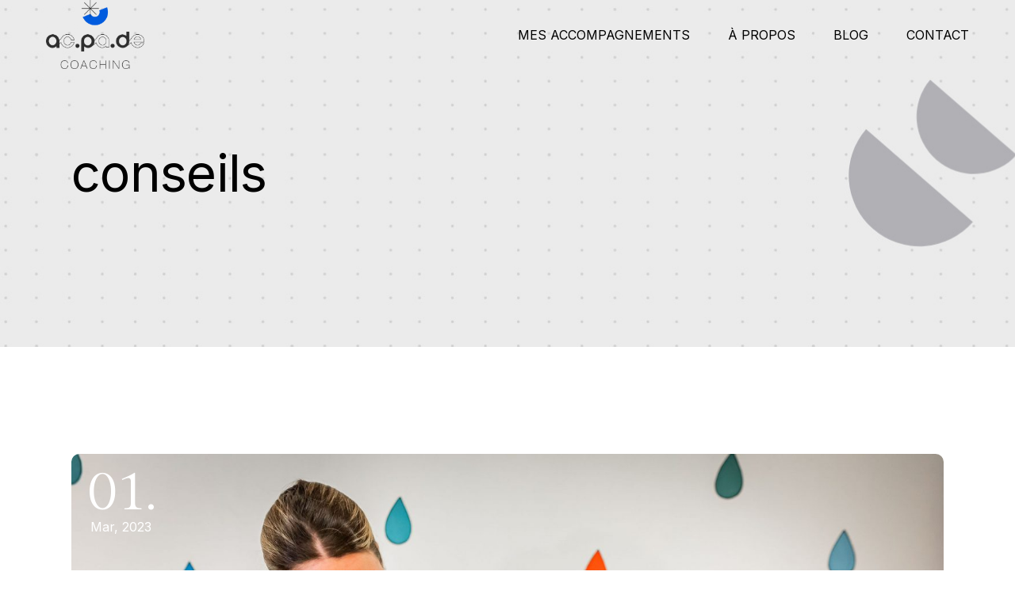

--- FILE ---
content_type: text/html; charset=UTF-8
request_url: https://acpade-coaching.fr/category/conseils/
body_size: 17264
content:
<!DOCTYPE html>
<html lang="fr-FR">
<head>
	<meta charset="UTF-8">
	<meta name="viewport" content="width=device-width, initial-scale=1, user-scalable=yes">

	<meta name='robots' content='index, follow, max-image-preview:large, max-snippet:-1, max-video-preview:-1' />

	<!-- This site is optimized with the Yoast SEO plugin v20.10 - https://yoast.com/wordpress/plugins/seo/ -->
	<title>Archives des conseils - ACPADE COACHING</title>
	<link rel="canonical" href="https://acpade-coaching.fr/category/conseils/" />
	<meta property="og:locale" content="fr_FR" />
	<meta property="og:type" content="article" />
	<meta property="og:title" content="Archives des conseils - ACPADE COACHING" />
	<meta property="og:url" content="https://acpade-coaching.fr/category/conseils/" />
	<meta property="og:site_name" content="ACPADE COACHING" />
	<meta name="twitter:card" content="summary_large_image" />
	<script type="application/ld+json" class="yoast-schema-graph">{"@context":"https://schema.org","@graph":[{"@type":"CollectionPage","@id":"https://acpade-coaching.fr/category/conseils/","url":"https://acpade-coaching.fr/category/conseils/","name":"Archives des conseils - ACPADE COACHING","isPartOf":{"@id":"https://acpade-coaching.fr/#website"},"primaryImageOfPage":{"@id":"https://acpade-coaching.fr/category/conseils/#primaryimage"},"image":{"@id":"https://acpade-coaching.fr/category/conseils/#primaryimage"},"thumbnailUrl":"https://acpade-coaching.fr/wp-content/uploads/2023/02/hd-portraits-Julie-Babouchkatelier-36.jpg","breadcrumb":{"@id":"https://acpade-coaching.fr/category/conseils/#breadcrumb"},"inLanguage":"fr-FR"},{"@type":"ImageObject","inLanguage":"fr-FR","@id":"https://acpade-coaching.fr/category/conseils/#primaryimage","url":"https://acpade-coaching.fr/wp-content/uploads/2023/02/hd-portraits-Julie-Babouchkatelier-36.jpg","contentUrl":"https://acpade-coaching.fr/wp-content/uploads/2023/02/hd-portraits-Julie-Babouchkatelier-36.jpg","width":2048,"height":1365,"caption":"préjugés adolescents"},{"@type":"BreadcrumbList","@id":"https://acpade-coaching.fr/category/conseils/#breadcrumb","itemListElement":[{"@type":"ListItem","position":1,"name":"Accueil","item":"https://acpade-coaching.fr/"},{"@type":"ListItem","position":2,"name":"conseils"}]},{"@type":"WebSite","@id":"https://acpade-coaching.fr/#website","url":"https://acpade-coaching.fr/","name":"ACPADE COACHING","description":"Coaching pour enfants &amp; jeunes adultes à Strasbourg","publisher":{"@id":"https://acpade-coaching.fr/#organization"},"potentialAction":[{"@type":"SearchAction","target":{"@type":"EntryPoint","urlTemplate":"https://acpade-coaching.fr/?s={search_term_string}"},"query-input":"required name=search_term_string"}],"inLanguage":"fr-FR"},{"@type":"Organization","@id":"https://acpade-coaching.fr/#organization","name":"ACPADE COACHING","url":"https://acpade-coaching.fr/","logo":{"@type":"ImageObject","inLanguage":"fr-FR","@id":"https://acpade-coaching.fr/#/schema/logo/image/","url":"https://acpade-coaching.fr/wp-content/uploads/2022/12/LOGO-COMPLET-noir-sans-fond@2x.png","contentUrl":"https://acpade-coaching.fr/wp-content/uploads/2022/12/LOGO-COMPLET-noir-sans-fond@2x.png","width":2182,"height":1531,"caption":"ACPADE COACHING"},"image":{"@id":"https://acpade-coaching.fr/#/schema/logo/image/"}}]}</script>
	<!-- / Yoast SEO plugin. -->


<link rel='dns-prefetch' href='//apis.google.com' />
<link rel='dns-prefetch' href='//fonts.googleapis.com' />
<link rel="alternate" type="application/rss+xml" title="ACPADE COACHING &raquo; Flux" href="https://acpade-coaching.fr/feed/" />
<link rel="alternate" type="application/rss+xml" title="ACPADE COACHING &raquo; Flux des commentaires" href="https://acpade-coaching.fr/comments/feed/" />
<link rel="alternate" type="application/rss+xml" title="ACPADE COACHING &raquo; Flux de la catégorie conseils" href="https://acpade-coaching.fr/category/conseils/feed/" />
<script type="text/javascript">
window._wpemojiSettings = {"baseUrl":"https:\/\/s.w.org\/images\/core\/emoji\/14.0.0\/72x72\/","ext":".png","svgUrl":"https:\/\/s.w.org\/images\/core\/emoji\/14.0.0\/svg\/","svgExt":".svg","source":{"concatemoji":"https:\/\/acpade-coaching.fr\/wp-includes\/js\/wp-emoji-release.min.js?ver=6.1.9"}};
/*! This file is auto-generated */
!function(e,a,t){var n,r,o,i=a.createElement("canvas"),p=i.getContext&&i.getContext("2d");function s(e,t){var a=String.fromCharCode,e=(p.clearRect(0,0,i.width,i.height),p.fillText(a.apply(this,e),0,0),i.toDataURL());return p.clearRect(0,0,i.width,i.height),p.fillText(a.apply(this,t),0,0),e===i.toDataURL()}function c(e){var t=a.createElement("script");t.src=e,t.defer=t.type="text/javascript",a.getElementsByTagName("head")[0].appendChild(t)}for(o=Array("flag","emoji"),t.supports={everything:!0,everythingExceptFlag:!0},r=0;r<o.length;r++)t.supports[o[r]]=function(e){if(p&&p.fillText)switch(p.textBaseline="top",p.font="600 32px Arial",e){case"flag":return s([127987,65039,8205,9895,65039],[127987,65039,8203,9895,65039])?!1:!s([55356,56826,55356,56819],[55356,56826,8203,55356,56819])&&!s([55356,57332,56128,56423,56128,56418,56128,56421,56128,56430,56128,56423,56128,56447],[55356,57332,8203,56128,56423,8203,56128,56418,8203,56128,56421,8203,56128,56430,8203,56128,56423,8203,56128,56447]);case"emoji":return!s([129777,127995,8205,129778,127999],[129777,127995,8203,129778,127999])}return!1}(o[r]),t.supports.everything=t.supports.everything&&t.supports[o[r]],"flag"!==o[r]&&(t.supports.everythingExceptFlag=t.supports.everythingExceptFlag&&t.supports[o[r]]);t.supports.everythingExceptFlag=t.supports.everythingExceptFlag&&!t.supports.flag,t.DOMReady=!1,t.readyCallback=function(){t.DOMReady=!0},t.supports.everything||(n=function(){t.readyCallback()},a.addEventListener?(a.addEventListener("DOMContentLoaded",n,!1),e.addEventListener("load",n,!1)):(e.attachEvent("onload",n),a.attachEvent("onreadystatechange",function(){"complete"===a.readyState&&t.readyCallback()})),(e=t.source||{}).concatemoji?c(e.concatemoji):e.wpemoji&&e.twemoji&&(c(e.twemoji),c(e.wpemoji)))}(window,document,window._wpemojiSettings);
</script>
<style type="text/css">
img.wp-smiley,
img.emoji {
	display: inline !important;
	border: none !important;
	box-shadow: none !important;
	height: 1em !important;
	width: 1em !important;
	margin: 0 0.07em !important;
	vertical-align: -0.1em !important;
	background: none !important;
	padding: 0 !important;
}
</style>
	<link rel='stylesheet' id='dripicons-css' href='https://acpade-coaching.fr/wp-content/plugins/coachfocus-core/inc/icons/dripicons/assets/css/dripicons.min.css?ver=6.1.9' type='text/css' media='all' />
<link rel='stylesheet' id='elegant-icons-css' href='https://acpade-coaching.fr/wp-content/plugins/coachfocus-core/inc/icons/elegant-icons/assets/css/elegant-icons.min.css?ver=6.1.9' type='text/css' media='all' />
<link rel='stylesheet' id='font-awesome-css' href='https://acpade-coaching.fr/wp-content/plugins/coachfocus-core/inc/icons/font-awesome/assets/css/all.min.css?ver=6.1.9' type='text/css' media='all' />
<link rel='stylesheet' id='fontkiko-css' href='https://acpade-coaching.fr/wp-content/plugins/coachfocus-core/inc/icons/fontkiko/assets/css/kiko-all.min.css?ver=6.1.9' type='text/css' media='all' />
<link rel='stylesheet' id='ionicons-css' href='https://acpade-coaching.fr/wp-content/plugins/coachfocus-core/inc/icons/ionicons/assets/css/ionicons.min.css?ver=6.1.9' type='text/css' media='all' />
<link rel='stylesheet' id='linea-icons-css' href='https://acpade-coaching.fr/wp-content/plugins/coachfocus-core/inc/icons/linea-icons/assets/css/linea-icons.min.css?ver=6.1.9' type='text/css' media='all' />
<link rel='stylesheet' id='linear-icons-css' href='https://acpade-coaching.fr/wp-content/plugins/coachfocus-core/inc/icons/linear-icons/assets/css/linear-icons.min.css?ver=6.1.9' type='text/css' media='all' />
<link rel='stylesheet' id='material-icons-css' href='https://fonts.googleapis.com/icon?family=Material+Icons&#038;ver=6.1.9' type='text/css' media='all' />
<link rel='stylesheet' id='simple-line-icons-css' href='https://acpade-coaching.fr/wp-content/plugins/coachfocus-core/inc/icons/simple-line-icons/assets/css/simple-line-icons.min.css?ver=6.1.9' type='text/css' media='all' />
<link rel='stylesheet' id='wp-block-library-css' href='https://acpade-coaching.fr/wp-includes/css/dist/block-library/style.min.css?ver=6.1.9' type='text/css' media='all' />
<link rel='stylesheet' id='classic-theme-styles-css' href='https://acpade-coaching.fr/wp-includes/css/classic-themes.min.css?ver=1' type='text/css' media='all' />
<style id='global-styles-inline-css' type='text/css'>
body{--wp--preset--color--black: #000000;--wp--preset--color--cyan-bluish-gray: #abb8c3;--wp--preset--color--white: #ffffff;--wp--preset--color--pale-pink: #f78da7;--wp--preset--color--vivid-red: #cf2e2e;--wp--preset--color--luminous-vivid-orange: #ff6900;--wp--preset--color--luminous-vivid-amber: #fcb900;--wp--preset--color--light-green-cyan: #7bdcb5;--wp--preset--color--vivid-green-cyan: #00d084;--wp--preset--color--pale-cyan-blue: #8ed1fc;--wp--preset--color--vivid-cyan-blue: #0693e3;--wp--preset--color--vivid-purple: #9b51e0;--wp--preset--gradient--vivid-cyan-blue-to-vivid-purple: linear-gradient(135deg,rgba(6,147,227,1) 0%,rgb(155,81,224) 100%);--wp--preset--gradient--light-green-cyan-to-vivid-green-cyan: linear-gradient(135deg,rgb(122,220,180) 0%,rgb(0,208,130) 100%);--wp--preset--gradient--luminous-vivid-amber-to-luminous-vivid-orange: linear-gradient(135deg,rgba(252,185,0,1) 0%,rgba(255,105,0,1) 100%);--wp--preset--gradient--luminous-vivid-orange-to-vivid-red: linear-gradient(135deg,rgba(255,105,0,1) 0%,rgb(207,46,46) 100%);--wp--preset--gradient--very-light-gray-to-cyan-bluish-gray: linear-gradient(135deg,rgb(238,238,238) 0%,rgb(169,184,195) 100%);--wp--preset--gradient--cool-to-warm-spectrum: linear-gradient(135deg,rgb(74,234,220) 0%,rgb(151,120,209) 20%,rgb(207,42,186) 40%,rgb(238,44,130) 60%,rgb(251,105,98) 80%,rgb(254,248,76) 100%);--wp--preset--gradient--blush-light-purple: linear-gradient(135deg,rgb(255,206,236) 0%,rgb(152,150,240) 100%);--wp--preset--gradient--blush-bordeaux: linear-gradient(135deg,rgb(254,205,165) 0%,rgb(254,45,45) 50%,rgb(107,0,62) 100%);--wp--preset--gradient--luminous-dusk: linear-gradient(135deg,rgb(255,203,112) 0%,rgb(199,81,192) 50%,rgb(65,88,208) 100%);--wp--preset--gradient--pale-ocean: linear-gradient(135deg,rgb(255,245,203) 0%,rgb(182,227,212) 50%,rgb(51,167,181) 100%);--wp--preset--gradient--electric-grass: linear-gradient(135deg,rgb(202,248,128) 0%,rgb(113,206,126) 100%);--wp--preset--gradient--midnight: linear-gradient(135deg,rgb(2,3,129) 0%,rgb(40,116,252) 100%);--wp--preset--duotone--dark-grayscale: url('#wp-duotone-dark-grayscale');--wp--preset--duotone--grayscale: url('#wp-duotone-grayscale');--wp--preset--duotone--purple-yellow: url('#wp-duotone-purple-yellow');--wp--preset--duotone--blue-red: url('#wp-duotone-blue-red');--wp--preset--duotone--midnight: url('#wp-duotone-midnight');--wp--preset--duotone--magenta-yellow: url('#wp-duotone-magenta-yellow');--wp--preset--duotone--purple-green: url('#wp-duotone-purple-green');--wp--preset--duotone--blue-orange: url('#wp-duotone-blue-orange');--wp--preset--font-size--small: 13px;--wp--preset--font-size--medium: 20px;--wp--preset--font-size--large: 36px;--wp--preset--font-size--x-large: 42px;--wp--preset--spacing--20: 0.44rem;--wp--preset--spacing--30: 0.67rem;--wp--preset--spacing--40: 1rem;--wp--preset--spacing--50: 1.5rem;--wp--preset--spacing--60: 2.25rem;--wp--preset--spacing--70: 3.38rem;--wp--preset--spacing--80: 5.06rem;}:where(.is-layout-flex){gap: 0.5em;}body .is-layout-flow > .alignleft{float: left;margin-inline-start: 0;margin-inline-end: 2em;}body .is-layout-flow > .alignright{float: right;margin-inline-start: 2em;margin-inline-end: 0;}body .is-layout-flow > .aligncenter{margin-left: auto !important;margin-right: auto !important;}body .is-layout-constrained > .alignleft{float: left;margin-inline-start: 0;margin-inline-end: 2em;}body .is-layout-constrained > .alignright{float: right;margin-inline-start: 2em;margin-inline-end: 0;}body .is-layout-constrained > .aligncenter{margin-left: auto !important;margin-right: auto !important;}body .is-layout-constrained > :where(:not(.alignleft):not(.alignright):not(.alignfull)){max-width: var(--wp--style--global--content-size);margin-left: auto !important;margin-right: auto !important;}body .is-layout-constrained > .alignwide{max-width: var(--wp--style--global--wide-size);}body .is-layout-flex{display: flex;}body .is-layout-flex{flex-wrap: wrap;align-items: center;}body .is-layout-flex > *{margin: 0;}:where(.wp-block-columns.is-layout-flex){gap: 2em;}.has-black-color{color: var(--wp--preset--color--black) !important;}.has-cyan-bluish-gray-color{color: var(--wp--preset--color--cyan-bluish-gray) !important;}.has-white-color{color: var(--wp--preset--color--white) !important;}.has-pale-pink-color{color: var(--wp--preset--color--pale-pink) !important;}.has-vivid-red-color{color: var(--wp--preset--color--vivid-red) !important;}.has-luminous-vivid-orange-color{color: var(--wp--preset--color--luminous-vivid-orange) !important;}.has-luminous-vivid-amber-color{color: var(--wp--preset--color--luminous-vivid-amber) !important;}.has-light-green-cyan-color{color: var(--wp--preset--color--light-green-cyan) !important;}.has-vivid-green-cyan-color{color: var(--wp--preset--color--vivid-green-cyan) !important;}.has-pale-cyan-blue-color{color: var(--wp--preset--color--pale-cyan-blue) !important;}.has-vivid-cyan-blue-color{color: var(--wp--preset--color--vivid-cyan-blue) !important;}.has-vivid-purple-color{color: var(--wp--preset--color--vivid-purple) !important;}.has-black-background-color{background-color: var(--wp--preset--color--black) !important;}.has-cyan-bluish-gray-background-color{background-color: var(--wp--preset--color--cyan-bluish-gray) !important;}.has-white-background-color{background-color: var(--wp--preset--color--white) !important;}.has-pale-pink-background-color{background-color: var(--wp--preset--color--pale-pink) !important;}.has-vivid-red-background-color{background-color: var(--wp--preset--color--vivid-red) !important;}.has-luminous-vivid-orange-background-color{background-color: var(--wp--preset--color--luminous-vivid-orange) !important;}.has-luminous-vivid-amber-background-color{background-color: var(--wp--preset--color--luminous-vivid-amber) !important;}.has-light-green-cyan-background-color{background-color: var(--wp--preset--color--light-green-cyan) !important;}.has-vivid-green-cyan-background-color{background-color: var(--wp--preset--color--vivid-green-cyan) !important;}.has-pale-cyan-blue-background-color{background-color: var(--wp--preset--color--pale-cyan-blue) !important;}.has-vivid-cyan-blue-background-color{background-color: var(--wp--preset--color--vivid-cyan-blue) !important;}.has-vivid-purple-background-color{background-color: var(--wp--preset--color--vivid-purple) !important;}.has-black-border-color{border-color: var(--wp--preset--color--black) !important;}.has-cyan-bluish-gray-border-color{border-color: var(--wp--preset--color--cyan-bluish-gray) !important;}.has-white-border-color{border-color: var(--wp--preset--color--white) !important;}.has-pale-pink-border-color{border-color: var(--wp--preset--color--pale-pink) !important;}.has-vivid-red-border-color{border-color: var(--wp--preset--color--vivid-red) !important;}.has-luminous-vivid-orange-border-color{border-color: var(--wp--preset--color--luminous-vivid-orange) !important;}.has-luminous-vivid-amber-border-color{border-color: var(--wp--preset--color--luminous-vivid-amber) !important;}.has-light-green-cyan-border-color{border-color: var(--wp--preset--color--light-green-cyan) !important;}.has-vivid-green-cyan-border-color{border-color: var(--wp--preset--color--vivid-green-cyan) !important;}.has-pale-cyan-blue-border-color{border-color: var(--wp--preset--color--pale-cyan-blue) !important;}.has-vivid-cyan-blue-border-color{border-color: var(--wp--preset--color--vivid-cyan-blue) !important;}.has-vivid-purple-border-color{border-color: var(--wp--preset--color--vivid-purple) !important;}.has-vivid-cyan-blue-to-vivid-purple-gradient-background{background: var(--wp--preset--gradient--vivid-cyan-blue-to-vivid-purple) !important;}.has-light-green-cyan-to-vivid-green-cyan-gradient-background{background: var(--wp--preset--gradient--light-green-cyan-to-vivid-green-cyan) !important;}.has-luminous-vivid-amber-to-luminous-vivid-orange-gradient-background{background: var(--wp--preset--gradient--luminous-vivid-amber-to-luminous-vivid-orange) !important;}.has-luminous-vivid-orange-to-vivid-red-gradient-background{background: var(--wp--preset--gradient--luminous-vivid-orange-to-vivid-red) !important;}.has-very-light-gray-to-cyan-bluish-gray-gradient-background{background: var(--wp--preset--gradient--very-light-gray-to-cyan-bluish-gray) !important;}.has-cool-to-warm-spectrum-gradient-background{background: var(--wp--preset--gradient--cool-to-warm-spectrum) !important;}.has-blush-light-purple-gradient-background{background: var(--wp--preset--gradient--blush-light-purple) !important;}.has-blush-bordeaux-gradient-background{background: var(--wp--preset--gradient--blush-bordeaux) !important;}.has-luminous-dusk-gradient-background{background: var(--wp--preset--gradient--luminous-dusk) !important;}.has-pale-ocean-gradient-background{background: var(--wp--preset--gradient--pale-ocean) !important;}.has-electric-grass-gradient-background{background: var(--wp--preset--gradient--electric-grass) !important;}.has-midnight-gradient-background{background: var(--wp--preset--gradient--midnight) !important;}.has-small-font-size{font-size: var(--wp--preset--font-size--small) !important;}.has-medium-font-size{font-size: var(--wp--preset--font-size--medium) !important;}.has-large-font-size{font-size: var(--wp--preset--font-size--large) !important;}.has-x-large-font-size{font-size: var(--wp--preset--font-size--x-large) !important;}
.wp-block-navigation a:where(:not(.wp-element-button)){color: inherit;}
:where(.wp-block-columns.is-layout-flex){gap: 2em;}
.wp-block-pullquote{font-size: 1.5em;line-height: 1.6;}
</style>
<link rel='stylesheet' id='contact-form-7-css' href='https://acpade-coaching.fr/wp-content/plugins/contact-form-7/includes/css/styles.css?ver=5.7.7' type='text/css' media='all' />
<link rel='stylesheet' id='qi-addons-for-elementor-grid-style-css' href='https://acpade-coaching.fr/wp-content/plugins/qi-addons-for-elementor/assets/css/grid.min.css?ver=6.1.9' type='text/css' media='all' />
<link rel='stylesheet' id='qi-addons-for-elementor-helper-parts-style-css' href='https://acpade-coaching.fr/wp-content/plugins/qi-addons-for-elementor/assets/css/helper-parts.min.css?ver=6.1.9' type='text/css' media='all' />
<link rel='stylesheet' id='qi-addons-for-elementor-style-css' href='https://acpade-coaching.fr/wp-content/plugins/qi-addons-for-elementor/assets/css/main.min.css?ver=6.1.9' type='text/css' media='all' />
<link rel='stylesheet' id='perfect-scrollbar-css' href='https://acpade-coaching.fr/wp-content/plugins/coachfocus-core/assets/plugins/perfect-scrollbar/perfect-scrollbar.css?ver=6.1.9' type='text/css' media='all' />
<link rel='stylesheet' id='swiper-css' href='https://acpade-coaching.fr/wp-content/plugins/elementor/assets/lib/swiper/css/swiper.min.css?ver=5.3.6' type='text/css' media='all' />
<link rel='stylesheet' id='coachfocus-main-css' href='https://acpade-coaching.fr/wp-content/themes/coachfocus/assets/css/main.min.css?ver=6.1.9' type='text/css' media='all' />
<link rel='stylesheet' id='coachfocus-core-style-css' href='https://acpade-coaching.fr/wp-content/plugins/coachfocus-core/assets/css/coachfocus-core.min.css?ver=6.1.9' type='text/css' media='all' />
<link rel='stylesheet' id='coachfocus-membership-style-css' href='https://acpade-coaching.fr/wp-content/plugins/coachfocus-membership/assets/css/coachfocus-membership.min.css?ver=6.1.9' type='text/css' media='all' />
<link rel='stylesheet' id='coachfocus-child-style-css' href='https://acpade-coaching.fr/wp-content/themes/coachfocus-child/style.css?ver=6.1.9' type='text/css' media='all' />
<link rel='stylesheet' id='coachfocus-google-fonts-css' href='https://fonts.googleapis.com/css?family=Inter%3A400%2C500%7CGilda+Display%3A400%2C500&#038;subset=latin-ext&#038;display=swap&#038;ver=1.0.0' type='text/css' media='all' />
<link rel='stylesheet' id='coachfocus-grid-css' href='https://acpade-coaching.fr/wp-content/themes/coachfocus/assets/css/grid.min.css?ver=6.1.9' type='text/css' media='all' />
<link rel='stylesheet' id='coachfocus-style-css' href='https://acpade-coaching.fr/wp-content/themes/coachfocus/style.css?ver=6.1.9' type='text/css' media='all' />
<style id='coachfocus-style-inline-css' type='text/css'>
#qodef-page-outer { margin-top: -87px;}label { color: #0f5cdf;}input[type="text"]:focus, input[type="email"]:focus, input[type="url"]:focus, input[type="password"]:focus, input[type="number"]:focus, input[type="tel"]:focus, input[type="search"]:focus, input[type="date"]:focus, textarea:focus, select:focus, body .select2-container--default .select2-selection--single:focus, body .select2-container--default .select2-selection--multiple:focus { color: #0f5cdf;}#qodef-page-footer-top-area  #qodef-page-footer-top-area-inner { padding-top: 145px;padding-bottom: 0px;padding-left: 60px!important;padding-right: 60px!important;}.qodef-fullscreen-menu-image { background-image: url(https://acpade-coaching.fr/wp-content/uploads/2022/07/full-sc-menu-1.jpg);}#qodef-page-inner { padding: 135px 0 102px;}:root { --qode-main-color: #0f5cdf;}:root { --qode-main-color-rgb: 15, 92, 223;}#qodef-page-header .qodef-header-logo-link { height: 250px;padding: 250;}.qodef-page-title { height: 438px;background-image: url(https://acpade-coaching.fr/wp-content/uploads/2022/05/Title-area-img.jpg);}.qodef-header--standard #qodef-page-header { background-color: rgba(255,255,255,0);}
</style>
<link rel='stylesheet' id='qlwapp-css' href='https://acpade-coaching.fr/wp-content/plugins/wp-whatsapp-chat/build/frontend/css/style.css?ver=7.1.2' type='text/css' media='all' />
<script type='text/javascript' src='https://acpade-coaching.fr/wp-includes/js/jquery/jquery.min.js?ver=3.6.1' id='jquery-core-js'></script>
<script type='text/javascript' src='https://acpade-coaching.fr/wp-includes/js/jquery/jquery-migrate.min.js?ver=3.3.2' id='jquery-migrate-js'></script>
<script type='text/javascript' src='https://apis.google.com/js/platform.js' id='coachfocus-membership-google-plus-api-js'></script>
<link rel="https://api.w.org/" href="https://acpade-coaching.fr/wp-json/" /><link rel="alternate" type="application/json" href="https://acpade-coaching.fr/wp-json/wp/v2/categories/48" /><link rel="EditURI" type="application/rsd+xml" title="RSD" href="https://acpade-coaching.fr/xmlrpc.php?rsd" />
<link rel="wlwmanifest" type="application/wlwmanifest+xml" href="https://acpade-coaching.fr/wp-includes/wlwmanifest.xml" />
<meta name="generator" content="WordPress 6.1.9" />
<meta name="generator" content="Site Kit by Google 1.103.0" /><meta name="generator" content="Elementor 3.14.1; features: e_dom_optimization, e_optimized_assets_loading, e_optimized_css_loading, a11y_improvements, additional_custom_breakpoints; settings: css_print_method-external, google_font-enabled, font_display-swap">
<meta name="generator" content="Powered by Slider Revolution 6.5.25 - responsive, Mobile-Friendly Slider Plugin for WordPress with comfortable drag and drop interface." />
<link rel="icon" href="https://acpade-coaching.fr/wp-content/uploads/2022/12/cropped-FAVICON-bleu@2x-32x32.png" sizes="32x32" />
<link rel="icon" href="https://acpade-coaching.fr/wp-content/uploads/2022/12/cropped-FAVICON-bleu@2x-192x192.png" sizes="192x192" />
<link rel="apple-touch-icon" href="https://acpade-coaching.fr/wp-content/uploads/2022/12/cropped-FAVICON-bleu@2x-180x180.png" />
<meta name="msapplication-TileImage" content="https://acpade-coaching.fr/wp-content/uploads/2022/12/cropped-FAVICON-bleu@2x-270x270.png" />
<script>function setREVStartSize(e){
			//window.requestAnimationFrame(function() {
				window.RSIW = window.RSIW===undefined ? window.innerWidth : window.RSIW;
				window.RSIH = window.RSIH===undefined ? window.innerHeight : window.RSIH;
				try {
					var pw = document.getElementById(e.c).parentNode.offsetWidth,
						newh;
					pw = pw===0 || isNaN(pw) || (e.l=="fullwidth" || e.layout=="fullwidth") ? window.RSIW : pw;
					e.tabw = e.tabw===undefined ? 0 : parseInt(e.tabw);
					e.thumbw = e.thumbw===undefined ? 0 : parseInt(e.thumbw);
					e.tabh = e.tabh===undefined ? 0 : parseInt(e.tabh);
					e.thumbh = e.thumbh===undefined ? 0 : parseInt(e.thumbh);
					e.tabhide = e.tabhide===undefined ? 0 : parseInt(e.tabhide);
					e.thumbhide = e.thumbhide===undefined ? 0 : parseInt(e.thumbhide);
					e.mh = e.mh===undefined || e.mh=="" || e.mh==="auto" ? 0 : parseInt(e.mh,0);
					if(e.layout==="fullscreen" || e.l==="fullscreen")
						newh = Math.max(e.mh,window.RSIH);
					else{
						e.gw = Array.isArray(e.gw) ? e.gw : [e.gw];
						for (var i in e.rl) if (e.gw[i]===undefined || e.gw[i]===0) e.gw[i] = e.gw[i-1];
						e.gh = e.el===undefined || e.el==="" || (Array.isArray(e.el) && e.el.length==0)? e.gh : e.el;
						e.gh = Array.isArray(e.gh) ? e.gh : [e.gh];
						for (var i in e.rl) if (e.gh[i]===undefined || e.gh[i]===0) e.gh[i] = e.gh[i-1];
											
						var nl = new Array(e.rl.length),
							ix = 0,
							sl;
						e.tabw = e.tabhide>=pw ? 0 : e.tabw;
						e.thumbw = e.thumbhide>=pw ? 0 : e.thumbw;
						e.tabh = e.tabhide>=pw ? 0 : e.tabh;
						e.thumbh = e.thumbhide>=pw ? 0 : e.thumbh;
						for (var i in e.rl) nl[i] = e.rl[i]<window.RSIW ? 0 : e.rl[i];
						sl = nl[0];
						for (var i in nl) if (sl>nl[i] && nl[i]>0) { sl = nl[i]; ix=i;}
						var m = pw>(e.gw[ix]+e.tabw+e.thumbw) ? 1 : (pw-(e.tabw+e.thumbw)) / (e.gw[ix]);
						newh =  (e.gh[ix] * m) + (e.tabh + e.thumbh);
					}
					var el = document.getElementById(e.c);
					if (el!==null && el) el.style.height = newh+"px";
					el = document.getElementById(e.c+"_wrapper");
					if (el!==null && el) {
						el.style.height = newh+"px";
						el.style.display = "block";
					}
				} catch(e){
					console.log("Failure at Presize of Slider:" + e)
				}
			//});
		  };</script>
			<style>
				:root {
				--qlwapp-scheme-font-family:inherit;--qlwapp-scheme-font-size:18px;--qlwapp-scheme-icon-size:60px;--qlwapp-scheme-icon-font-size:24px;--qlwapp-scheme-brand:#005cdf;--qlwapp-scheme-qlwapp_scheme_form_nonce:64a8d1a197;--qlwapp-button-animation-name:none;				}
			</style>
			</head>
<body class="archive category category-conseils category-48 wp-custom-logo qode-framework-1.1.9 qodef-qi--no-touch qi-addons-for-elementor-1.6.2 qodef-back-to-top--enabled qodef-custom-cursor-enabled qodef-custom-cursor-dot qodef-button-arrow--enable  qodef-header--standard qodef-header-appearance--sticky qodef-header--transparent qodef-mobile-header--standard qodef-drop-down-second--full-width qodef-drop-down-second--default coachfocus-core-1.0 coachfocus-membership-1.0 coachfocus-child-1.0 coachfocus-1.0 qodef-content-grid-1300 qodef-header-standard--right qodef-search--covers-header elementor-default elementor-kit-5" itemscope itemtype="https://schema.org/WebPage">
	<svg xmlns="http://www.w3.org/2000/svg" viewBox="0 0 0 0" width="0" height="0" focusable="false" role="none" style="visibility: hidden; position: absolute; left: -9999px; overflow: hidden;" ><defs><filter id="wp-duotone-dark-grayscale"><feColorMatrix color-interpolation-filters="sRGB" type="matrix" values=" .299 .587 .114 0 0 .299 .587 .114 0 0 .299 .587 .114 0 0 .299 .587 .114 0 0 " /><feComponentTransfer color-interpolation-filters="sRGB" ><feFuncR type="table" tableValues="0 0.49803921568627" /><feFuncG type="table" tableValues="0 0.49803921568627" /><feFuncB type="table" tableValues="0 0.49803921568627" /><feFuncA type="table" tableValues="1 1" /></feComponentTransfer><feComposite in2="SourceGraphic" operator="in" /></filter></defs></svg><svg xmlns="http://www.w3.org/2000/svg" viewBox="0 0 0 0" width="0" height="0" focusable="false" role="none" style="visibility: hidden; position: absolute; left: -9999px; overflow: hidden;" ><defs><filter id="wp-duotone-grayscale"><feColorMatrix color-interpolation-filters="sRGB" type="matrix" values=" .299 .587 .114 0 0 .299 .587 .114 0 0 .299 .587 .114 0 0 .299 .587 .114 0 0 " /><feComponentTransfer color-interpolation-filters="sRGB" ><feFuncR type="table" tableValues="0 1" /><feFuncG type="table" tableValues="0 1" /><feFuncB type="table" tableValues="0 1" /><feFuncA type="table" tableValues="1 1" /></feComponentTransfer><feComposite in2="SourceGraphic" operator="in" /></filter></defs></svg><svg xmlns="http://www.w3.org/2000/svg" viewBox="0 0 0 0" width="0" height="0" focusable="false" role="none" style="visibility: hidden; position: absolute; left: -9999px; overflow: hidden;" ><defs><filter id="wp-duotone-purple-yellow"><feColorMatrix color-interpolation-filters="sRGB" type="matrix" values=" .299 .587 .114 0 0 .299 .587 .114 0 0 .299 .587 .114 0 0 .299 .587 .114 0 0 " /><feComponentTransfer color-interpolation-filters="sRGB" ><feFuncR type="table" tableValues="0.54901960784314 0.98823529411765" /><feFuncG type="table" tableValues="0 1" /><feFuncB type="table" tableValues="0.71764705882353 0.25490196078431" /><feFuncA type="table" tableValues="1 1" /></feComponentTransfer><feComposite in2="SourceGraphic" operator="in" /></filter></defs></svg><svg xmlns="http://www.w3.org/2000/svg" viewBox="0 0 0 0" width="0" height="0" focusable="false" role="none" style="visibility: hidden; position: absolute; left: -9999px; overflow: hidden;" ><defs><filter id="wp-duotone-blue-red"><feColorMatrix color-interpolation-filters="sRGB" type="matrix" values=" .299 .587 .114 0 0 .299 .587 .114 0 0 .299 .587 .114 0 0 .299 .587 .114 0 0 " /><feComponentTransfer color-interpolation-filters="sRGB" ><feFuncR type="table" tableValues="0 1" /><feFuncG type="table" tableValues="0 0.27843137254902" /><feFuncB type="table" tableValues="0.5921568627451 0.27843137254902" /><feFuncA type="table" tableValues="1 1" /></feComponentTransfer><feComposite in2="SourceGraphic" operator="in" /></filter></defs></svg><svg xmlns="http://www.w3.org/2000/svg" viewBox="0 0 0 0" width="0" height="0" focusable="false" role="none" style="visibility: hidden; position: absolute; left: -9999px; overflow: hidden;" ><defs><filter id="wp-duotone-midnight"><feColorMatrix color-interpolation-filters="sRGB" type="matrix" values=" .299 .587 .114 0 0 .299 .587 .114 0 0 .299 .587 .114 0 0 .299 .587 .114 0 0 " /><feComponentTransfer color-interpolation-filters="sRGB" ><feFuncR type="table" tableValues="0 0" /><feFuncG type="table" tableValues="0 0.64705882352941" /><feFuncB type="table" tableValues="0 1" /><feFuncA type="table" tableValues="1 1" /></feComponentTransfer><feComposite in2="SourceGraphic" operator="in" /></filter></defs></svg><svg xmlns="http://www.w3.org/2000/svg" viewBox="0 0 0 0" width="0" height="0" focusable="false" role="none" style="visibility: hidden; position: absolute; left: -9999px; overflow: hidden;" ><defs><filter id="wp-duotone-magenta-yellow"><feColorMatrix color-interpolation-filters="sRGB" type="matrix" values=" .299 .587 .114 0 0 .299 .587 .114 0 0 .299 .587 .114 0 0 .299 .587 .114 0 0 " /><feComponentTransfer color-interpolation-filters="sRGB" ><feFuncR type="table" tableValues="0.78039215686275 1" /><feFuncG type="table" tableValues="0 0.94901960784314" /><feFuncB type="table" tableValues="0.35294117647059 0.47058823529412" /><feFuncA type="table" tableValues="1 1" /></feComponentTransfer><feComposite in2="SourceGraphic" operator="in" /></filter></defs></svg><svg xmlns="http://www.w3.org/2000/svg" viewBox="0 0 0 0" width="0" height="0" focusable="false" role="none" style="visibility: hidden; position: absolute; left: -9999px; overflow: hidden;" ><defs><filter id="wp-duotone-purple-green"><feColorMatrix color-interpolation-filters="sRGB" type="matrix" values=" .299 .587 .114 0 0 .299 .587 .114 0 0 .299 .587 .114 0 0 .299 .587 .114 0 0 " /><feComponentTransfer color-interpolation-filters="sRGB" ><feFuncR type="table" tableValues="0.65098039215686 0.40392156862745" /><feFuncG type="table" tableValues="0 1" /><feFuncB type="table" tableValues="0.44705882352941 0.4" /><feFuncA type="table" tableValues="1 1" /></feComponentTransfer><feComposite in2="SourceGraphic" operator="in" /></filter></defs></svg><svg xmlns="http://www.w3.org/2000/svg" viewBox="0 0 0 0" width="0" height="0" focusable="false" role="none" style="visibility: hidden; position: absolute; left: -9999px; overflow: hidden;" ><defs><filter id="wp-duotone-blue-orange"><feColorMatrix color-interpolation-filters="sRGB" type="matrix" values=" .299 .587 .114 0 0 .299 .587 .114 0 0 .299 .587 .114 0 0 .299 .587 .114 0 0 " /><feComponentTransfer color-interpolation-filters="sRGB" ><feFuncR type="table" tableValues="0.098039215686275 1" /><feFuncG type="table" tableValues="0 0.66274509803922" /><feFuncB type="table" tableValues="0.84705882352941 0.41960784313725" /><feFuncA type="table" tableValues="1 1" /></feComponentTransfer><feComposite in2="SourceGraphic" operator="in" /></filter></defs></svg><a class="skip-link screen-reader-text" href="#qodef-page-content">Skip to the content</a>	<div id="qodef-page-wrapper" class="">
		<header id="qodef-page-header"  role="banner">
		<div id="qodef-page-header-inner" class="">
		<a itemprop="url" class="qodef-header-logo-link qodef-height--set qodef-source--image" href="https://acpade-coaching.fr/" rel="home">
	<img width="2182" height="1531" src="https://acpade-coaching.fr/wp-content/uploads/2022/12/LOGO-COMPLET-noir-sans-fond@2x.png" class="qodef-header-logo-image qodef--main qodef--customizer" alt="acpade coaching strasbourg" decoding="async" loading="lazy" itemprop="logo" srcset="https://acpade-coaching.fr/wp-content/uploads/2022/12/LOGO-COMPLET-noir-sans-fond@2x.png 2182w, https://acpade-coaching.fr/wp-content/uploads/2022/12/LOGO-COMPLET-noir-sans-fond@2x-300x210.png 300w, https://acpade-coaching.fr/wp-content/uploads/2022/12/LOGO-COMPLET-noir-sans-fond@2x-1024x718.png 1024w, https://acpade-coaching.fr/wp-content/uploads/2022/12/LOGO-COMPLET-noir-sans-fond@2x-768x539.png 768w, https://acpade-coaching.fr/wp-content/uploads/2022/12/LOGO-COMPLET-noir-sans-fond@2x-1536x1078.png 1536w, https://acpade-coaching.fr/wp-content/uploads/2022/12/LOGO-COMPLET-noir-sans-fond@2x-2048x1437.png 2048w" sizes="(max-width: 2182px) 100vw, 2182px" /><img width="2182" height="1531" src="https://acpade-coaching.fr/wp-content/uploads/2022/12/LOGO-COMPLET-noir-sans-fond@2x.png" class="qodef-header-logo-image qodef--dark" alt="logo dark" itemprop="image" srcset="https://acpade-coaching.fr/wp-content/uploads/2022/12/LOGO-COMPLET-noir-sans-fond@2x.png 2182w, https://acpade-coaching.fr/wp-content/uploads/2022/12/LOGO-COMPLET-noir-sans-fond@2x-300x210.png 300w, https://acpade-coaching.fr/wp-content/uploads/2022/12/LOGO-COMPLET-noir-sans-fond@2x-1024x718.png 1024w, https://acpade-coaching.fr/wp-content/uploads/2022/12/LOGO-COMPLET-noir-sans-fond@2x-768x539.png 768w, https://acpade-coaching.fr/wp-content/uploads/2022/12/LOGO-COMPLET-noir-sans-fond@2x-1536x1078.png 1536w, https://acpade-coaching.fr/wp-content/uploads/2022/12/LOGO-COMPLET-noir-sans-fond@2x-2048x1437.png 2048w" sizes="(max-width: 2182px) 100vw, 2182px" /><img width="2181" height="1530" src="https://acpade-coaching.fr/wp-content/uploads/2022/12/LOGO-COMPLET-blanc-sans-fond@2x.png" class="qodef-header-logo-image qodef--light" alt="logo light" itemprop="image" srcset="https://acpade-coaching.fr/wp-content/uploads/2022/12/LOGO-COMPLET-blanc-sans-fond@2x.png 2181w, https://acpade-coaching.fr/wp-content/uploads/2022/12/LOGO-COMPLET-blanc-sans-fond@2x-300x210.png 300w, https://acpade-coaching.fr/wp-content/uploads/2022/12/LOGO-COMPLET-blanc-sans-fond@2x-1024x718.png 1024w, https://acpade-coaching.fr/wp-content/uploads/2022/12/LOGO-COMPLET-blanc-sans-fond@2x-768x539.png 768w, https://acpade-coaching.fr/wp-content/uploads/2022/12/LOGO-COMPLET-blanc-sans-fond@2x-1536x1078.png 1536w, https://acpade-coaching.fr/wp-content/uploads/2022/12/LOGO-COMPLET-blanc-sans-fond@2x-2048x1437.png 2048w" sizes="(max-width: 2181px) 100vw, 2181px" /></a>
	<nav class="qodef-header-navigation" role="navigation" aria-label="Top Menu">
		<ul id="menu-fullscreen-menu-1" class="menu"><li class="menu-item menu-item-type-post_type menu-item-object-page menu-item-7533"><a href="https://acpade-coaching.fr/mes-accompagnements-de-coaching/"><span class="qodef-menu-item-text">MES ACCOMPAGNEMENTS</span></a></li>
<li class="menu-item menu-item-type-post_type menu-item-object-page menu-item-7729"><a href="https://acpade-coaching.fr/coach-certifiee-a-strasbourg/"><span class="qodef-menu-item-text">À PROPOS</span></a></li>
<li class="menu-item menu-item-type-post_type menu-item-object-page menu-item-7730"><a href="https://acpade-coaching.fr/blog-dune-coach-strasbourg/"><span class="qodef-menu-item-text">BLOG</span></a></li>
<li class="menu-item menu-item-type-post_type menu-item-object-page menu-item-7534"><a href="https://acpade-coaching.fr/contact/"><span class="qodef-menu-item-text">CONTACT</span></a></li>
</ul>	</nav>
	<div class="qodef-widget-holder qodef--one">
		<div id="coachfocus_core_side_area_opener-2" class="widget widget_coachfocus_core_side_area_opener qodef-header-widget-area-one" data-area="header-widget-one"><a href="javascript:void(0)"  class="qodef-opener-icon qodef-m qodef-source--predefined qodef-side-area-opener"  >
	<span class="qodef-m-icon qodef--open">
		<span class="qodef-m-lines"><span class="qodef-m-line qodef--1"></span><span class="qodef-m-line qodef--2"></span></span>	</span>
		</a>
</div><div id="coachfocus_core_search_opener-3" class="widget widget_coachfocus_core_search_opener qodef-header-widget-area-one" data-area="header-widget-one"><a href="javascript:void(0)"  class="qodef-opener-icon qodef-m qodef-source--predefined qodef-search-opener"  >
	<span class="qodef-m-icon qodef--open">
		<svg class="qodef-svg--search" xmlns="http://www.w3.org/2000/svg" width="26" height="26" viewBox="0 0 26 26"><g transform="translate(-241.499 -485.219)"><path pathLength="1" d="M241.5,509.629l7.026-7.026a10.525,10.525,0,0,1-2.359-6.718,10.661,10.661,0,1,1,10.667,10.666,10.527,10.527,0,0,1-6.718-2.359l-7.026,7.026Zm24.359-13.743a9.018,9.018,0,1,0-2.641,6.384A8.7,8.7,0,0,0,265.858,495.886Z" fill="currentColor" stroke="none" /></g></svg>	</span>
		</a>
</div><div id="coachfocus_core_side_area_opener-4" class="widget widget_coachfocus_core_side_area_opener qodef-header-widget-area-one" data-area="header-widget-one"><a href="javascript:void(0)"  class="qodef-opener-icon qodef-m qodef-source--predefined qodef-side-area-opener"  >
	<span class="qodef-m-icon qodef--open">
		<span class="qodef-m-lines"><span class="qodef-m-line qodef--1"></span><span class="qodef-m-line qodef--2"></span></span>	</span>
		</a>
</div>	</div>
	</div>
	<div class="qodef-header-sticky qodef-custom-header-layout qodef-appearance--down">
	<div class="qodef-header-sticky-inner ">
		<a itemprop="url" class="qodef-header-logo-link qodef-height--set qodef-source--image" href="https://acpade-coaching.fr/" rel="home">
	<img width="2182" height="1531" src="https://acpade-coaching.fr/wp-content/uploads/2022/12/LOGO-COMPLET-noir-sans-fond@2x.png" class="qodef-header-logo-image qodef--main qodef--customizer" alt="acpade coaching strasbourg" decoding="async" loading="lazy" itemprop="logo" srcset="https://acpade-coaching.fr/wp-content/uploads/2022/12/LOGO-COMPLET-noir-sans-fond@2x.png 2182w, https://acpade-coaching.fr/wp-content/uploads/2022/12/LOGO-COMPLET-noir-sans-fond@2x-300x210.png 300w, https://acpade-coaching.fr/wp-content/uploads/2022/12/LOGO-COMPLET-noir-sans-fond@2x-1024x718.png 1024w, https://acpade-coaching.fr/wp-content/uploads/2022/12/LOGO-COMPLET-noir-sans-fond@2x-768x539.png 768w, https://acpade-coaching.fr/wp-content/uploads/2022/12/LOGO-COMPLET-noir-sans-fond@2x-1536x1078.png 1536w, https://acpade-coaching.fr/wp-content/uploads/2022/12/LOGO-COMPLET-noir-sans-fond@2x-2048x1437.png 2048w" sizes="(max-width: 2182px) 100vw, 2182px" /></a>
	<nav class="qodef-header-navigation" role="navigation" aria-label="Top Menu">
		<ul id="menu-fullscreen-menu-2" class="menu"><li class="menu-item menu-item-type-post_type menu-item-object-page menu-item-7533"><a href="https://acpade-coaching.fr/mes-accompagnements-de-coaching/"><span class="qodef-menu-item-text">MES ACCOMPAGNEMENTS</span></a></li>
<li class="menu-item menu-item-type-post_type menu-item-object-page menu-item-7729"><a href="https://acpade-coaching.fr/coach-certifiee-a-strasbourg/"><span class="qodef-menu-item-text">À PROPOS</span></a></li>
<li class="menu-item menu-item-type-post_type menu-item-object-page menu-item-7730"><a href="https://acpade-coaching.fr/blog-dune-coach-strasbourg/"><span class="qodef-menu-item-text">BLOG</span></a></li>
<li class="menu-item menu-item-type-post_type menu-item-object-page menu-item-7534"><a href="https://acpade-coaching.fr/contact/"><span class="qodef-menu-item-text">CONTACT</span></a></li>
</ul>	</nav>
<form action="https://acpade-coaching.fr/" class="qodef-search-cover-form" method="get">
	<div class="qodef-m-inner">
		<button type="submit" class="qodef-search-submit">
			<svg class="qodef-svg--search" xmlns="http://www.w3.org/2000/svg" width="26" height="26" viewBox="0 0 26 26"><g transform="translate(-241.499 -485.219)"><path pathLength="1" d="M241.5,509.629l7.026-7.026a10.525,10.525,0,0,1-2.359-6.718,10.661,10.661,0,1,1,10.667,10.666,10.527,10.527,0,0,1-6.718-2.359l-7.026,7.026Zm24.359-13.743a9.018,9.018,0,1,0-2.641,6.384A8.7,8.7,0,0,0,265.858,495.886Z" fill="currentColor" stroke="none" /></g></svg>		</button>
		<input type="text" placeholder="search here" name="s" class="qodef-m-form-field" autocomplete="off" required/>
		<a href="javascript:void(0)"  class="qodef-opener-icon qodef-m qodef-source--predefined qodef-m-close"  >
	<span class="qodef-m-icon ">
		<span class="qodef-m-lines"><span class="qodef-m-line qodef--1"></span><span class="qodef-m-line qodef--2"></span></span>	</span>
		</a>
	</div>
</form>
	</div>
</div>
<form action="https://acpade-coaching.fr/" class="qodef-search-cover-form" method="get">
	<div class="qodef-m-inner">
		<button type="submit" class="qodef-search-submit">
			<svg class="qodef-svg--search" xmlns="http://www.w3.org/2000/svg" width="26" height="26" viewBox="0 0 26 26"><g transform="translate(-241.499 -485.219)"><path pathLength="1" d="M241.5,509.629l7.026-7.026a10.525,10.525,0,0,1-2.359-6.718,10.661,10.661,0,1,1,10.667,10.666,10.527,10.527,0,0,1-6.718-2.359l-7.026,7.026Zm24.359-13.743a9.018,9.018,0,1,0-2.641,6.384A8.7,8.7,0,0,0,265.858,495.886Z" fill="currentColor" stroke="none" /></g></svg>		</button>
		<input type="text" placeholder="search here" name="s" class="qodef-m-form-field" autocomplete="off" required/>
		<a href="javascript:void(0)"  class="qodef-opener-icon qodef-m qodef-source--predefined qodef-m-close"  >
	<span class="qodef-m-icon ">
		<span class="qodef-m-lines"><span class="qodef-m-line qodef--1"></span><span class="qodef-m-line qodef--2"></span></span>	</span>
		</a>
	</div>
</form>
</header>
<header id="qodef-page-mobile-header" role="banner">
		<div id="qodef-page-mobile-header-inner" class="">
		<a itemprop="url" class="qodef-mobile-header-logo-link qodef-height--not-set qodef-source--image" href="https://acpade-coaching.fr/" rel="home">
	<img width="2182" height="1531" src="https://acpade-coaching.fr/wp-content/uploads/2022/12/LOGO-COMPLET-noir-sans-fond@2x.png" class="qodef-header-logo-image qodef--main qodef--customizer" alt="acpade coaching strasbourg" decoding="async" loading="lazy" itemprop="logo" srcset="https://acpade-coaching.fr/wp-content/uploads/2022/12/LOGO-COMPLET-noir-sans-fond@2x.png 2182w, https://acpade-coaching.fr/wp-content/uploads/2022/12/LOGO-COMPLET-noir-sans-fond@2x-300x210.png 300w, https://acpade-coaching.fr/wp-content/uploads/2022/12/LOGO-COMPLET-noir-sans-fond@2x-1024x718.png 1024w, https://acpade-coaching.fr/wp-content/uploads/2022/12/LOGO-COMPLET-noir-sans-fond@2x-768x539.png 768w, https://acpade-coaching.fr/wp-content/uploads/2022/12/LOGO-COMPLET-noir-sans-fond@2x-1536x1078.png 1536w, https://acpade-coaching.fr/wp-content/uploads/2022/12/LOGO-COMPLET-noir-sans-fond@2x-2048x1437.png 2048w" sizes="(max-width: 2182px) 100vw, 2182px" /></a>
<a href="javascript:void(0)"  class="qodef-opener-icon qodef-m qodef-source--predefined qodef-mobile-header-opener"  >
	<span class="qodef-m-icon qodef--open">
		<span class="qodef-m-lines"><span class="qodef-m-line qodef--1"></span><span class="qodef-m-line qodef--2"></span></span>	</span>
			<span class="qodef-m-icon qodef--close">
			<span class="qodef-m-lines"><span class="qodef-m-line qodef--1"></span><span class="qodef-m-line qodef--2"></span></span>		</span>
		</a>
	</div>
		<nav class="qodef-mobile-header-navigation" role="navigation" aria-label="Mobile Menu">
		<ul id="menu-fullscreen-menu-4" class=""><li class="menu-item menu-item-type-post_type menu-item-object-page menu-item-7533"><a href="https://acpade-coaching.fr/mes-accompagnements-de-coaching/"><span class="qodef-menu-item-text">MES ACCOMPAGNEMENTS</span></a></li>
<li class="menu-item menu-item-type-post_type menu-item-object-page menu-item-7729"><a href="https://acpade-coaching.fr/coach-certifiee-a-strasbourg/"><span class="qodef-menu-item-text">À PROPOS</span></a></li>
<li class="menu-item menu-item-type-post_type menu-item-object-page menu-item-7730"><a href="https://acpade-coaching.fr/blog-dune-coach-strasbourg/"><span class="qodef-menu-item-text">BLOG</span></a></li>
<li class="menu-item menu-item-type-post_type menu-item-object-page menu-item-7534"><a href="https://acpade-coaching.fr/contact/"><span class="qodef-menu-item-text">CONTACT</span></a></li>
</ul>	</nav>
</header>
		<div id="qodef-page-outer">
			<div class="qodef-page-title qodef-m qodef-title--standard qodef-alignment--left qodef-vertical-alignment--window-top qodef--has-image">
		<div class="qodef-m-inner">
		<div class="qodef-m-content qodef-content-grid ">
	<h1 class="qodef-m-title entry-title">
		conseils	</h1>
	</div>
	</div>
	</div>
			<div id="qodef-page-inner" class="qodef-content-grid">
<main id="qodef-page-content" class="qodef-grid qodef-layout--template " role="main">
	<div class="qodef-grid-inner clear">
		<div class="qodef-grid-item qodef-page-content-section qodef-col--12">
		<div class="qodef-blog qodef-m qodef--list">
		<article class="qodef-blog-item qodef-e post-8130 post type-post status-publish format-standard has-post-thumbnail hentry category-adolescent category-coaching category-conseils category-prejuges tag-adolescents tag-parents-enfants tag-prejuges">
	<div class="qodef-e-inner">
		<div class="qodef-e-media">
		<div class="qodef-e-media-image">
					<a itemprop="url" href="https://acpade-coaching.fr/2023/03/01/nos-prejuges-sur-les-adolescents/">
					<img width="2048" height="1365" src="https://acpade-coaching.fr/wp-content/uploads/2023/02/hd-portraits-Julie-Babouchkatelier-36.jpg" class="attachment-full size-full wp-post-image" alt="préjugés adolescents" decoding="async" srcset="https://acpade-coaching.fr/wp-content/uploads/2023/02/hd-portraits-Julie-Babouchkatelier-36.jpg 2048w, https://acpade-coaching.fr/wp-content/uploads/2023/02/hd-portraits-Julie-Babouchkatelier-36-300x200.jpg 300w, https://acpade-coaching.fr/wp-content/uploads/2023/02/hd-portraits-Julie-Babouchkatelier-36-1024x683.jpg 1024w, https://acpade-coaching.fr/wp-content/uploads/2023/02/hd-portraits-Julie-Babouchkatelier-36-768x512.jpg 768w, https://acpade-coaching.fr/wp-content/uploads/2023/02/hd-portraits-Julie-Babouchkatelier-36-1536x1024.jpg 1536w" sizes="(max-width: 2048px) 100vw, 2048px" />					</a>
				<a itemprop="dateCreated" href="https://acpade-coaching.fr/2023/03/" class="entry-date qodef-date-on-image published updated">
	<span class="qodef--date">01.</span>
	<span class="qodef--month-day">Mar, 2023</span>
</a>
			</div>
</div>
		<div class="qodef-e-content">
			<div class="qodef-e-top-holder">
				<div class="qodef-e-info">
					<a href="https://acpade-coaching.fr/category/adolescent/" rel="tag">adolescent</a><span class="qodef-info-separator-single"></span><a href="https://acpade-coaching.fr/category/coaching/" rel="tag">coaching</a><span class="qodef-info-separator-single"></span><a href="https://acpade-coaching.fr/category/conseils/" rel="tag">conseils</a><span class="qodef-info-separator-single"></span><a href="https://acpade-coaching.fr/category/prejuges/" rel="tag">préjugés</a><div class="qodef-info-separator-end"></div>				</div>
			</div>
			<div class="qodef-e-text">
				<h2 itemprop="name" class="qodef-e-title entry-title">
			<a itemprop="url" class="qodef-e-title-link" href="https://acpade-coaching.fr/2023/03/01/nos-prejuges-sur-les-adolescents/">
			Nos préjugés sur les adolescents			</a>
	</h2>
			</div>
			<div class="qodef-e-bottom-holder">
				<div class="qodef-e-left">
						<div class="qodef-e-read-more">
		<a class="qodef-shortcode qodef-m  qodef-button qodef-layout--circle qodef-html--link" href="https://acpade-coaching.fr/2023/03/01/nos-prejuges-sur-les-adolescents/" target="_self"  >	<span class="qodef-m-text">		<span class="qodef-m-circle-button-arrow-holder">			<svg class="qodef-svg--circle-button-arrow" xmlns="http://www.w3.org/2000/svg" width="13" height="13" viewBox="0 0 13.057 13.074"><path d="M6.085-4.381,4.756-5.71l9.886-9.9H7.006l.017-1.841h10.79V-6.648H15.955l.017-7.636Z" transform="translate(-4.756 17.455)" fill="currentColor"/></svg>			<svg class="qodef-svg--circle-button-arrow" xmlns="http://www.w3.org/2000/svg" width="13" height="13" viewBox="0 0 13.057 13.074"><path d="M6.085-4.381,4.756-5.71l9.886-9.9H7.006l.017-1.841h10.79V-6.648H15.955l.017-7.636Z" transform="translate(-4.756 17.455)" fill="currentColor"/></svg>		</span>	</span></a>	</div>
				</div>
				<div class="qodef-e-right">
									</div>
			</div>
		</div>
	</div>
</article>
<article class="qodef-blog-item qodef-e post-8116 post type-post status-publish format-standard has-post-thumbnail hentry category-adolescent category-coaching category-conseils category-ecole tag-adolescents tag-benefices-coaching">
	<div class="qodef-e-inner">
		<div class="qodef-e-media">
		<div class="qodef-e-media-image">
					<a itemprop="url" href="https://acpade-coaching.fr/2023/02/20/benefice-du-coaching-dadolescent/">
					<img width="2048" height="1365" src="https://acpade-coaching.fr/wp-content/uploads/2023/02/hd-portraits-Julie-Babouchkatelier-22.jpg" class="attachment-full size-full wp-post-image" alt="bénéfice du coaching d&#039;adolescent" decoding="async" loading="lazy" srcset="https://acpade-coaching.fr/wp-content/uploads/2023/02/hd-portraits-Julie-Babouchkatelier-22.jpg 2048w, https://acpade-coaching.fr/wp-content/uploads/2023/02/hd-portraits-Julie-Babouchkatelier-22-300x200.jpg 300w, https://acpade-coaching.fr/wp-content/uploads/2023/02/hd-portraits-Julie-Babouchkatelier-22-1024x683.jpg 1024w, https://acpade-coaching.fr/wp-content/uploads/2023/02/hd-portraits-Julie-Babouchkatelier-22-768x512.jpg 768w, https://acpade-coaching.fr/wp-content/uploads/2023/02/hd-portraits-Julie-Babouchkatelier-22-1536x1024.jpg 1536w" sizes="(max-width: 2048px) 100vw, 2048px" />					</a>
				<a itemprop="dateCreated" href="https://acpade-coaching.fr/2023/02/" class="entry-date qodef-date-on-image published updated">
	<span class="qodef--date">20.</span>
	<span class="qodef--month-day">Fév, 2023</span>
</a>
			</div>
</div>
		<div class="qodef-e-content">
			<div class="qodef-e-top-holder">
				<div class="qodef-e-info">
					<a href="https://acpade-coaching.fr/category/adolescent/" rel="tag">adolescent</a><span class="qodef-info-separator-single"></span><a href="https://acpade-coaching.fr/category/coaching/" rel="tag">coaching</a><span class="qodef-info-separator-single"></span><a href="https://acpade-coaching.fr/category/conseils/" rel="tag">conseils</a><span class="qodef-info-separator-single"></span><a href="https://acpade-coaching.fr/category/ecole/" rel="tag">école</a><div class="qodef-info-separator-end"></div>				</div>
			</div>
			<div class="qodef-e-text">
				<h2 itemprop="name" class="qodef-e-title entry-title">
			<a itemprop="url" class="qodef-e-title-link" href="https://acpade-coaching.fr/2023/02/20/benefice-du-coaching-dadolescent/">
			Les bénéfices du coaching pour les adolescents			</a>
	</h2>
			</div>
			<div class="qodef-e-bottom-holder">
				<div class="qodef-e-left">
						<div class="qodef-e-read-more">
		<a class="qodef-shortcode qodef-m  qodef-button qodef-layout--circle qodef-html--link" href="https://acpade-coaching.fr/2023/02/20/benefice-du-coaching-dadolescent/" target="_self"  >	<span class="qodef-m-text">		<span class="qodef-m-circle-button-arrow-holder">			<svg class="qodef-svg--circle-button-arrow" xmlns="http://www.w3.org/2000/svg" width="13" height="13" viewBox="0 0 13.057 13.074"><path d="M6.085-4.381,4.756-5.71l9.886-9.9H7.006l.017-1.841h10.79V-6.648H15.955l.017-7.636Z" transform="translate(-4.756 17.455)" fill="currentColor"/></svg>			<svg class="qodef-svg--circle-button-arrow" xmlns="http://www.w3.org/2000/svg" width="13" height="13" viewBox="0 0 13.057 13.074"><path d="M6.085-4.381,4.756-5.71l9.886-9.9H7.006l.017-1.841h10.79V-6.648H15.955l.017-7.636Z" transform="translate(-4.756 17.455)" fill="currentColor"/></svg>		</span>	</span></a>	</div>
				</div>
				<div class="qodef-e-right">
									</div>
			</div>
		</div>
	</div>
</article>
<article class="qodef-blog-item qodef-e post-2886 post type-post status-publish format-standard has-post-thumbnail hentry category-coaching category-conseils category-ecole tag-adolescents tag-concentration tag-eleves">
	<div class="qodef-e-inner">
		<div class="qodef-e-media">
		<div class="qodef-e-media-image">
					<a itemprop="url" href="https://acpade-coaching.fr/2023/02/07/concentration-en-cours/">
					<img width="2048" height="1365" src="https://acpade-coaching.fr/wp-content/uploads/2023/02/hd-portraits-Julie-Babouchkatelier-6.jpg" class="attachment-full size-full wp-post-image" alt="concentration en cours" decoding="async" loading="lazy" srcset="https://acpade-coaching.fr/wp-content/uploads/2023/02/hd-portraits-Julie-Babouchkatelier-6.jpg 2048w, https://acpade-coaching.fr/wp-content/uploads/2023/02/hd-portraits-Julie-Babouchkatelier-6-300x200.jpg 300w, https://acpade-coaching.fr/wp-content/uploads/2023/02/hd-portraits-Julie-Babouchkatelier-6-1024x683.jpg 1024w, https://acpade-coaching.fr/wp-content/uploads/2023/02/hd-portraits-Julie-Babouchkatelier-6-768x512.jpg 768w, https://acpade-coaching.fr/wp-content/uploads/2023/02/hd-portraits-Julie-Babouchkatelier-6-1536x1024.jpg 1536w" sizes="(max-width: 2048px) 100vw, 2048px" />					</a>
				<a itemprop="dateCreated" href="https://acpade-coaching.fr/2023/02/" class="entry-date qodef-date-on-image published updated">
	<span class="qodef--date">07.</span>
	<span class="qodef--month-day">Fév, 2023</span>
</a>
			</div>
</div>
		<div class="qodef-e-content">
			<div class="qodef-e-top-holder">
				<div class="qodef-e-info">
					<a href="https://acpade-coaching.fr/category/coaching/" rel="tag">coaching</a><span class="qodef-info-separator-single"></span><a href="https://acpade-coaching.fr/category/conseils/" rel="tag">conseils</a><span class="qodef-info-separator-single"></span><a href="https://acpade-coaching.fr/category/ecole/" rel="tag">école</a><div class="qodef-info-separator-end"></div>				</div>
			</div>
			<div class="qodef-e-text">
				<h2 itemprop="name" class="qodef-e-title entry-title">
			<a itemprop="url" class="qodef-e-title-link" href="https://acpade-coaching.fr/2023/02/07/concentration-en-cours/">
			Améliorer sa concentration en cours			</a>
	</h2>
			</div>
			<div class="qodef-e-bottom-holder">
				<div class="qodef-e-left">
						<div class="qodef-e-read-more">
		<a class="qodef-shortcode qodef-m  qodef-button qodef-layout--circle qodef-html--link" href="https://acpade-coaching.fr/2023/02/07/concentration-en-cours/" target="_self"  >	<span class="qodef-m-text">		<span class="qodef-m-circle-button-arrow-holder">			<svg class="qodef-svg--circle-button-arrow" xmlns="http://www.w3.org/2000/svg" width="13" height="13" viewBox="0 0 13.057 13.074"><path d="M6.085-4.381,4.756-5.71l9.886-9.9H7.006l.017-1.841h10.79V-6.648H15.955l.017-7.636Z" transform="translate(-4.756 17.455)" fill="currentColor"/></svg>			<svg class="qodef-svg--circle-button-arrow" xmlns="http://www.w3.org/2000/svg" width="13" height="13" viewBox="0 0 13.057 13.074"><path d="M6.085-4.381,4.756-5.71l9.886-9.9H7.006l.017-1.841h10.79V-6.648H15.955l.017-7.636Z" transform="translate(-4.756 17.455)" fill="currentColor"/></svg>		</span>	</span></a>	</div>
				</div>
				<div class="qodef-e-right">
									</div>
			</div>
		</div>
	</div>
</article>
	</div>
</div>
	</div>
</main>
</div><!-- close #qodef-page-inner div from header.php -->
</div><!-- close #qodef-page-outer div from header.php -->
<footer id="qodef-page-footer"  role="contentinfo">
		<div id="qodef-page-footer-top-area">
		<div id="qodef-page-footer-top-area-inner" class="qodef-content-full-width">
			<div class="qodef-grid qodef-layout--columns qodef-responsive--custom qodef-col-num--4 qodef-col-num--1024--2 qodef-col-num--768--2 qodef-col-num--680--1 qodef-col-num--480--1">
				<div class="qodef-grid-inner clear">
											<div class="qodef-grid-item">
							<div id="coachfocus_core_single_image-4" class="widget widget_coachfocus_core_single_image" data-area="qodef-footer-top-area-column-1"><div class="qodef-shortcode qodef-m  qodef-single-image qodef-layout--default    qodef--retina">			<div class="qodef-m-image">														<img itemprop="image" src="https://acpade-coaching.fr/wp-content/uploads/2022/12/test-acpade_1@2x.png" width="1091" height="765" alt="" />													</div>	</div></div>						</div>
											<div class="qodef-grid-item">
							<div id="coachfocus_core_separator-31" class="widget widget_coachfocus_core_separator" data-area="qodef-footer-top-area-column-2"><div class="qodef-shortcode qodef-m  qodef-separator clear  ">	<div class="qodef-m-line" style="border-color: #ffffff;width: 200px;margin-top: -1px"></div></div></div><div id="coachfocus_core_separator-6" class="widget widget_coachfocus_core_separator" data-area="qodef-footer-top-area-column-2"><div class="qodef-shortcode qodef-m  qodef-separator clear qodef-position--left ">	<div class="qodef-m-line" style="border-color: #ffffff;width: 0px;margin-top: px;margin-bottom: px"></div></div></div><div id="coachfocus_core_title_widget-11" class="widget widget_coachfocus_core_title_widget" data-area="qodef-footer-top-area-column-2">							<h5 class="qodef-widget-title" style="margin-bottom: -1px">
				Contact				</h5>
						</div><div id="block-23" class="widget widget_block" data-area="qodef-footer-top-area-column-2">
<div class="is-layout-flow wp-block-group"><div class="wp-block-group__inner-container">
<p>06 42 98 92 42<br><a href="mailto:hello@acpade-coaching.fr">hello@acpade-coaching.fr</a></p>



<p></p>
</div></div>
</div><div id="coachfocus_core_title_widget-12" class="widget widget_coachfocus_core_title_widget" data-area="qodef-footer-top-area-column-2">							<h5 class="qodef-widget-title" style="margin-bottom: -1px">
				Horaires				</h5>
						</div><div id="block-32" class="widget widget_block widget_text" data-area="qodef-footer-top-area-column-2">
<p>Lun - Ven de 08h à 20h<br>Sam de 09h à 12h</p>
</div>						</div>
											<div class="qodef-grid-item">
							<div id="coachfocus_core_separator-9" class="widget widget_coachfocus_core_separator" data-area="qodef-footer-top-area-column-3"><div class="qodef-shortcode qodef-m  qodef-separator clear  ">	<div class="qodef-m-line" style="border-color: #ffffff;width: 170px;margin-top: -1px;margin-bottom: 15px"></div></div></div><div id="coachfocus_core_title_widget-4" class="widget widget_coachfocus_core_title_widget" data-area="qodef-footer-top-area-column-3">							<h5 class="qodef-widget-title" style="margin-bottom: 10px">
				Menu				</h5>
						</div><div id="nav_menu-3" class="widget widget_nav_menu" data-area="qodef-footer-top-area-column-3"><div class="menu-footer-menu-container"><ul id="menu-footer-menu" class="menu"><li id="menu-item-8025" class="menu-item menu-item-type-post_type menu-item-object-page menu-item-8025"><a href="https://acpade-coaching.fr/mes-accompagnements-de-coaching/">MES ACCOMPAGNEMENTS</a></li>
<li id="menu-item-8024" class="menu-item menu-item-type-post_type menu-item-object-page menu-item-8024"><a href="https://acpade-coaching.fr/coach-certifiee-a-strasbourg/">À PROPOS</a></li>
<li id="menu-item-8022" class="menu-item menu-item-type-post_type menu-item-object-page menu-item-8022"><a href="https://acpade-coaching.fr/blog-dune-coach-strasbourg/">BLOG</a></li>
<li id="menu-item-8023" class="menu-item menu-item-type-post_type menu-item-object-page menu-item-8023"><a href="https://acpade-coaching.fr/contact/">CONTACT</a></li>
<li id="menu-item-8021" class="menu-item menu-item-type-post_type menu-item-object-page menu-item-privacy-policy menu-item-8021"><a href="https://acpade-coaching.fr/charte-deontologie/">CHARTE DE DÉONTOLOGIE</a></li>
<li id="menu-item-8371" class="menu-item menu-item-type-post_type menu-item-object-page menu-item-8371"><a href="https://acpade-coaching.fr/mentions-legales/">MENTIONS LÉGALES</a></li>
<li id="menu-item-8401" class="menu-item menu-item-type-post_type menu-item-object-page menu-item-8401"><a href="https://acpade-coaching.fr/politique-de-confidentialite/">POLITIQUE DE CONFIDENTIALITÉ</a></li>
</ul></div></div>						</div>
											<div class="qodef-grid-item">
							<div id="coachfocus_core_separator-10" class="widget widget_coachfocus_core_separator" data-area="qodef-footer-top-area-column-4"><div class="qodef-shortcode qodef-m  qodef-separator clear  ">	<div class="qodef-m-line" style="border-color: #ffffff;width: 170px;margin-top: -1px;margin-bottom: 15px"></div></div></div><div id="coachfocus_core_title_widget-5" class="widget widget_coachfocus_core_title_widget" data-area="qodef-footer-top-area-column-4">							<h5 class="qodef-widget-title" style="margin-bottom: 10px">
				Social Media				</h5>
						</div><div id="block-38" class="widget widget_block widget_text" data-area="qodef-footer-top-area-column-4">
<p><a href="https://www.instagram.com/acpadecoaching/" data-type="URL" data-id="https://www.instagram.com/acpadecoaching/" target="_blank" rel="noreferrer noopener">Instagram</a><br><a href="https://www.linkedin.com/company/acpade-coaching/" data-type="URL" data-id="https://www.linkedin.com/company/acpade-coaching/" target="_blank" rel="noreferrer noopener">Linkedin<br></a><a rel="noreferrer noopener" href="https://www.facebook.com/profile.php?id=100088305447669" target="_blank">Facebook</a></p>
</div>						</div>
									</div>
			</div>
		</div>
	</div>
	<div id="qodef-page-footer-bottom-area">
		<div id="qodef-page-footer-bottom-area-inner" class="qodef-content-full-width">
			<div class="qodef-grid qodef-layout--columns qodef-responsive--custom qodef-col-num--2 qodef-col-num--680--1 qodef-col-num--480--1">
				<div class="qodef-grid-inner clear">
											<div class="qodef-grid-item">
							<div id="block-25" class="widget widget_block" data-area="qodef-footer-bottom-area-column-1"><p style="font-size: 14px;">© 2023 | Réalisé par <a class="qodef-custom-underline" style="line-height: 18px; display: inline-block;" href="https://marioncarlier.com/" target="_blank" rel="nofollow noopener">Marion Carlier</a>, Tous droits réservés.</p></div>						</div>
											<div class="qodef-grid-item">
													</div>
									</div>
			</div>
		</div>
	</div>
</footer>
<a id="qodef-back-to-top" href="#" class="qodef--predefined">
	<span class="qodef-back-to-top-icon">
		Top	</span>
</a>
	<div id="qodef-side-area" >
		<a href="javascript:void(0)" id="qodef-side-area-close" class="qodef-opener-icon qodef-m qodef-source--predefined qodef--opened"  >
	<span class="qodef-m-icon ">
		<span class="qodef-m-lines"><span class="qodef-m-line qodef--1"></span><span class="qodef-m-line qodef--2"></span></span>	</span>
		</a>
		<div id="qodef-side-area-inner">
			<div id="coachfocus_core_single_image-3" class="widget widget_coachfocus_core_single_image" data-area="side-area"><div class="qodef-shortcode qodef-m  qodef-single-image qodef-layout--default    qodef--retina">	</div></div><div id="coachfocus_core_separator-11" class="widget widget_coachfocus_core_separator" data-area="side-area"><div class="qodef-shortcode qodef-m  qodef-separator clear  ">	<div class="qodef-m-line" style="border-color: #ffffff00;margin-top: 19%"></div></div></div><div id="block-17" class="widget widget_block" data-area="side-area">
<h4>The Call to Rise is a guide for <br>the woman ready to heal</h4>
</div><div id="block-18" class="widget widget_block" data-area="side-area">
<div style="height:10px" aria-hidden="true" class="wp-block-spacer"></div>
</div><div id="block-19" class="widget widget_block widget_text" data-area="side-area">
<p>Lorem ipsum dolor sit amet, consetetur sadi <br>pscing elitr, sed diam nonumy eirmod <br>tempor invidun omni sum.</p>
</div><div id="block-20" class="widget widget_block" data-area="side-area">
<div style="height:20px" aria-hidden="true" class="wp-block-spacer"></div>
</div><div id="coachfocus_core_button-2" class="widget widget_coachfocus_core_button" data-area="side-area"><a class="qodef-shortcode qodef-m  qodef-button qodef-layout--outlined qodef-html--link" href="https://coachfocus.qodeinteractive.com/contact-us/" target="_self"  >	<span class="qodef-m-text">Contact us</span></a></div><div id="block-21" class="widget widget_block" data-area="side-area">
<div style="height:20px" aria-hidden="true" class="wp-block-spacer"></div>
</div><div id="block-22" class="widget widget_block" data-area="side-area">
<div class="is-layout-flex wp-container-4 wp-block-columns">
<div class="is-layout-flow wp-block-column" style="flex-basis:50%">
<p><a class="qodef-custom-underline" href="https://www.google.rs/maps/search/Avenue+Reine+1190,+Brussels,+Belgium/@50.8712512,4.3589413,730m/data=!3m1!1e3?hl=sr" data-type="URL" data-id="https://www.google.rs/maps/search/Avenue+Reine+1190,+Brussels,+Belgium/@50.8712512,4.3589413,730m/data=!3m1!1e3?hl=sr">Avenue Reine 1190,<br>Brussels, Belgium</a></p>



<p><a class="qodef-custom-underline" style="line-height: 1;" href="tel:+3225120815">+32 2 512 08 15</a></p>



<p><a class="qodef-custom-underline" style="line-height: 1;" href="mailto:coachfocus@info.com">coachfocus@info.com</a></p>
</div>



<div class="is-layout-flow wp-block-column" style="flex-basis:50%"></div>
</div>
</div>		</div>
	</div>
<div id="qodef-membership-login-modal">
	<div class="qodef-membership-login-modal-overlay"></div>
	<div class="qodef-membership-login-modal-content">
		<ul class="qodef-membership-login-modal-navigation qodef-m">
				<li class="qodef-m-navigation-item qodef-e qodef--login">

				<a class="qodef-shortcode qodef-m qodef-e-link qodef-button qodef-layout--outlined qodef-html--link" href="#qodef-membership-login-modal-part" target="_self"  >	<span class="qodef-m-text">Login</span></a>
	</li>
	<li class="qodef-m-navigation-item qodef-e qodef--register">

				<a class="qodef-shortcode qodef-m qodef-e-link qodef-button qodef-layout--outlined qodef-html--link" href="#qodef-membership-register-modal-part" target="_self"  >	<span class="qodef-m-text">Register</span></a>
	</li>
	<li class="qodef-m-navigation-item qodef-e qodef--reset-password">

				<a class="qodef-shortcode qodef-m qodef-e-link qodef-button qodef-layout--outlined qodef-html--link" href="#qodef-membership-reset-password-modal-part" target="_self"  >	<span class="qodef-m-text">Reset Password</span></a>
	</li>
		</ul>
		<form id="qodef-membership-login-modal-part" class="qodef-m" method="GET">
	<div class="qodef-m-fields">
		<input type="text" class="qodef-m-user-name" name="user_name" placeholder="User Name *" value="" required pattern=".{3,}" autocomplete="username"/>
		<input type="password" class="qodef-m-user-password" name="user_password" placeholder="Password *" required autocomplete="current-password"/>
	</div>
	<div class="qodef-m-links">
		<div class="qodef-m-links-remember-me">
			<input type="checkbox" id="qodef-m-links-remember" class="qodef-m-links-remember" name="remember" value="forever"/>
			<label for="qodef-m-links-remember" class="qodef-m-links-remember-label">Remember me</label>
		</div>
			</div>
	<div class="qodef-m-action">
		<button type="submit" class="qodef-shortcode qodef-m qodef-m-action-button qodef-button qodef-layout--outlined "  >	<span class="qodef-btn-text">Login</span></button><span class="qodef-shortcode qodef-m qodef-m-action-spinner fa-spin qodef-icon-holder  qodef-layout--normal"  >			<span class="qodef-icon-font-awesome fa fa-spinner qodef-icon qodef-e" style="" ></span>	</span>	</div>
	<div class="qodef-m-social-login-text">
	Or connect with Social Networks:</div>
<div class="qodef-m-social-login-holder">
	<div class="qodef-m-social-login qodef--facebook">
	<button type="submit" class="qodef-m-social-login-btn" data-social="facebook"><span class="qodef-icon-elegant-icons social_facebook" ></span></button>
</div>
<div class="qodef-m-social-login qodef--google">
	<button type="submit" class="qodef-m-social-login-btn" data-social="google"><span class="qodef-icon-elegant-icons social_googleplus" ></span></button>
</div>
<div class="qodef-m-social-login qodef--twitter">
	<button type="submit" class="qodef-m-social-login-btn" data-social="twitter"><span class="qodef-icon-elegant-icons social_twitter" ></span></button>
</div>
</div>
<div class="qodef-m-social-login-terms">
	By creating an account you are accepting our Terms &amp; Conditions</div>
<div class="qodef-m-response"></div>
	<input type="hidden" class="qodef-m-request-type" name="request_type" value="login"/>
	<input type="hidden" class="qodef-m-redirect" name="redirect" value="https://acpade-coaching.fr/"/>
<input type="hidden" id="coachfocus-membership-ajax-login-nonce" name="coachfocus-membership-ajax-login-nonce" value="9a189a2c57" /><input type="hidden" name="_wp_http_referer" value="/category/conseils/" /></form>
<form id="qodef-membership-register-modal-part" class="qodef-m" method="POST">
	<div class="qodef-m-fields">
		<input type="text" class="qodef-m-user-name" name="user_name" placeholder="User Name *" value="" required pattern=".{3,}" autocomplete="username"/>
		<input type="email" class="qodef-m-user-email" name="user_email" placeholder="Email *" value="" required autocomplete="email"/>
		<input type="password" class="qodef-m-user-password" name="user_password" placeholder="Password *" required pattern=".{5,}" autocomplete="new-password"/>
		<input type="password" class="qodef-m-user-confirm-password" name="user_confirm_password" placeholder="Repeat Password *" required pattern=".{5,}" autocomplete="new-password"/>
		<label class="qodef-m-privacy-policy">
			Your personal data will be used to support your experience throughout this website, to manage access to your account, and for other purposes described in our <a itemprop="url" class="qodef-m-privacy-policy-link" href="https://acpade-coaching.fr/?page_id=3" target="_blank">privacy policy</a>.		</label>
	</div>

	<div class="qodef-m-action">
		<button type="submit" class="qodef-shortcode qodef-m qodef-m-action-button qodef-button qodef-layout--outlined "  >	<span class="qodef-btn-text">Register</span></button><span class="qodef-shortcode qodef-m qodef-m-action-spinner fa-spin qodef-icon-holder  qodef-layout--normal"  >			<span class="qodef-icon-font-awesome fa fa-spinner qodef-icon qodef-e" style="" ></span>	</span>	</div>
	<div class="qodef-m-response"></div>
		<input type="hidden" class="qodef-m-request-type" name="request_type" value="register"/>
	<input type="hidden" class="qodef-m-redirect" name="redirect" value="https://acpade-coaching.fr/"/>
<input type="hidden" id="coachfocus-membership-ajax-register-nonce" name="coachfocus-membership-ajax-register-nonce" value="b951a07224" /><input type="hidden" name="_wp_http_referer" value="/category/conseils/" /></form>
<form id="qodef-membership-reset-password-modal-part" class="qodef-m" method="POST">
	<div class="qodef-m-fields">
		<label>Lost your password? Please enter your username or email address. You will receive a link to create a new password via email.</label>
		<input type="text" class="qodef-m-user-login" name="user_login" placeholder="User name or email" value="" required/>
	</div>
	<div class="qodef-m-action">
		<button type="submit" class="qodef-shortcode qodef-m qodef-m-action-button qodef-button qodef-layout--outlined "  >	<span class="qodef-btn-text">Reset Password</span></button><span class="qodef-shortcode qodef-m qodef-m-action-spinner fa-spin qodef-icon-holder  qodef-layout--normal"  >			<span class="qodef-icon-font-awesome fa fa-spinner qodef-icon qodef-e" style="" ></span>	</span>	</div>
	<div class="qodef-m-response"></div>
		<input type="hidden" class="qodef-m-request-type" name="request_type" value="reset-password"/>
	<input type="hidden" class="qodef-m-redirect" name="redirect" value="https://acpade-coaching.fr/"/>
<input type="hidden" id="coachfocus-membership-ajax-reset-password-nonce" name="coachfocus-membership-ajax-reset-password-nonce" value="9a371d90ee" /><input type="hidden" name="_wp_http_referer" value="/category/conseils/" /></form>
	</div>
</div>
</div><!-- close #qodef-page-wrapper div from header.php -->

		<script>
			window.RS_MODULES = window.RS_MODULES || {};
			window.RS_MODULES.modules = window.RS_MODULES.modules || {};
			window.RS_MODULES.waiting = window.RS_MODULES.waiting || [];
			window.RS_MODULES.defered = true;
			window.RS_MODULES.moduleWaiting = window.RS_MODULES.moduleWaiting || {};
			window.RS_MODULES.type = 'compiled';
		</script>
		<div id="qodef-custom-cursor-holder">
	<span class="qodef-custom-cursor-transform">
		<span class="qodef-custom-cursor-dot"></span>
	</span>
	<span class="qodef-custom-cursor-transform qodef-no-blend-mode">
		<span class="qodef-custom-cursor-drag">Drag</span>
		<span class="qodef-custom-cursor-video">Watch video</span>
		<span class="qodef-custom-cursor-view">View</span>
		<span class="qodef-custom-cursor-discover">Discover</span>
		<span class="qodef-custom-cursor-arrow"><svg class="custom-cursor-svg-arrow" xmlns="http://www.w3.org/2000/svg" width="10" height="10" viewBox="0 0 13.057 13.074"><path d="M6.085-4.381,4.756-5.71l9.886-9.9H7.006l.017-1.841h10.79V-6.648H15.955l.017-7.636Z" transform="translate(-4.756 17.455)" fill="currentColor"/></svg></span>
	</span>
</div>
<div id="qlwapp" class="qlwapp qlwapp-free qlwapp-bubble qlwapp-bottom-left qlwapp-mobile qlwapp-rounded">
	<div class="qlwapp-container">
		
		<a class="qlwapp-toggle" data-action="open" data-phone="642989242" data-message="Bonjour Julie," role="button" tabindex="0" target="_blank">
							<i class="qlwapp-icon qlwapp-whatsapp-icon"></i>
						<i class="qlwapp-close" data-action="close">&times;</i>
					</a>
	</div>
</div><style id='core-block-supports-inline-css' type='text/css'>
.wp-block-columns.wp-container-4{flex-wrap:nowrap;}
</style>
<link rel='stylesheet' id='rs-plugin-settings-css' href='https://acpade-coaching.fr/wp-content/plugins/revslider/public/assets/css/rs6.css?ver=6.5.25' type='text/css' media='all' />
<style id='rs-plugin-settings-inline-css' type='text/css'>
#rs-demo-id {}
</style>
<script type='text/javascript' src='https://acpade-coaching.fr/wp-content/plugins/contact-form-7/includes/swv/js/index.js?ver=5.7.7' id='swv-js'></script>
<script type='text/javascript' id='contact-form-7-js-extra'>
/* <![CDATA[ */
var wpcf7 = {"api":{"root":"https:\/\/acpade-coaching.fr\/wp-json\/","namespace":"contact-form-7\/v1"}};
/* ]]> */
</script>
<script type='text/javascript' src='https://acpade-coaching.fr/wp-content/plugins/contact-form-7/includes/js/index.js?ver=5.7.7' id='contact-form-7-js'></script>
<script type='text/javascript' src='https://acpade-coaching.fr/wp-content/plugins/revslider/public/assets/js/rbtools.min.js?ver=6.5.18' defer async id='tp-tools-js'></script>
<script type='text/javascript' src='https://acpade-coaching.fr/wp-content/plugins/revslider/public/assets/js/rs6.min.js?ver=6.5.25' defer async id='revmin-js'></script>
<script type='text/javascript' src='https://acpade-coaching.fr/wp-includes/js/jquery/ui/core.min.js?ver=1.13.2' id='jquery-ui-core-js'></script>
<script type='text/javascript' id='qi-addons-for-elementor-script-js-extra'>
/* <![CDATA[ */
var qodefQiAddonsGlobal = {"vars":{"adminBarHeight":0,"iconArrowLeft":"<svg  xmlns=\"http:\/\/www.w3.org\/2000\/svg\" xmlns:xlink=\"http:\/\/www.w3.org\/1999\/xlink\" x=\"0px\" y=\"0px\" viewBox=\"0 0 34.2 32.3\" xml:space=\"preserve\" style=\"stroke-width: 2;\"><line x1=\"0.5\" y1=\"16\" x2=\"33.5\" y2=\"16\"\/><line x1=\"0.3\" y1=\"16.5\" x2=\"16.2\" y2=\"0.7\"\/><line x1=\"0\" y1=\"15.4\" x2=\"16.2\" y2=\"31.6\"\/><\/svg>","iconArrowRight":"<svg  xmlns=\"http:\/\/www.w3.org\/2000\/svg\" xmlns:xlink=\"http:\/\/www.w3.org\/1999\/xlink\" x=\"0px\" y=\"0px\" viewBox=\"0 0 34.2 32.3\" xml:space=\"preserve\" style=\"stroke-width: 2;\"><line x1=\"0\" y1=\"16\" x2=\"33\" y2=\"16\"\/><line x1=\"17.3\" y1=\"0.7\" x2=\"33.2\" y2=\"16.5\"\/><line x1=\"17.3\" y1=\"31.6\" x2=\"33.5\" y2=\"15.4\"\/><\/svg>","iconClose":"<svg  xmlns=\"http:\/\/www.w3.org\/2000\/svg\" xmlns:xlink=\"http:\/\/www.w3.org\/1999\/xlink\" x=\"0px\" y=\"0px\" viewBox=\"0 0 9.1 9.1\" xml:space=\"preserve\"><g><path d=\"M8.5,0L9,0.6L5.1,4.5L9,8.5L8.5,9L4.5,5.1L0.6,9L0,8.5L4,4.5L0,0.6L0.6,0L4.5,4L8.5,0z\"\/><\/g><\/svg>"}};
/* ]]> */
</script>
<script type='text/javascript' src='https://acpade-coaching.fr/wp-content/plugins/qi-addons-for-elementor/assets/js/main.min.js?ver=6.1.9' id='qi-addons-for-elementor-script-js'></script>
<script type='text/javascript' src='https://acpade-coaching.fr/wp-content/plugins/coachfocus-core/assets/plugins/perfect-scrollbar/perfect-scrollbar.jquery.min.js?ver=6.1.9' id='perfect-scrollbar-js'></script>
<script type='text/javascript' src='https://acpade-coaching.fr/wp-includes/js/hoverIntent.min.js?ver=1.10.2' id='hoverIntent-js'></script>
<script type='text/javascript' src='https://acpade-coaching.fr/wp-content/plugins/coachfocus-core/assets/plugins/modernizr/modernizr.js?ver=6.1.9' id='modernizr-js'></script>
<script type='text/javascript' src='https://acpade-coaching.fr/wp-content/plugins/qi-addons-for-elementor/inc/shortcodes/parallax-images/assets/js/plugins/jquery.parallax-scroll.js?ver=1' id='parallax-scroll-js'></script>
<script type='text/javascript' src='https://acpade-coaching.fr/wp-content/plugins/coachfocus-core/assets/plugins/gsap/gsap.min.js?ver=6.1.9' id='gsap-js'></script>
<script type='text/javascript' src='https://acpade-coaching.fr/wp-content/plugins/coachfocus-core/inc/post-types/podcast/assets/js/plugins/mediaelement-and-player.js?ver=6.1.9' id='mediaelement-player-js'></script>
<script type='text/javascript' src='https://acpade-coaching.fr/wp-content/plugins/coachfocus-core/inc/post-types/podcast/assets/js/plugins/mediaelement-jump-forward.js?ver=6.1.9' id='mediaelement-jump-forward-js'></script>
<script type='text/javascript' id='coachfocus-main-js-js-extra'>
/* <![CDATA[ */
var qodefGlobal = {"vars":{"adminBarHeight":0,"iconArrowLeft":"<svg class=\"qodef-svg--slider-arrow-left\" xmlns=\"http:\/\/www.w3.org\/2000\/svg\" xmlns:xlink=\"http:\/\/www.w3.org\/1999\/xlink\" x=\"0px\" y=\"0px\" width=\"34\" height=\"28\"\n     viewBox=\"0 0 34 28\" style=\"enable-background:new 0 0 34 28;\" xml:space=\"preserve\"><path d=\"M1,13.9L14.3,1l0.2,0.2l-13,12.6h31.4v0.3H1.5l13,12.6L14.3,27L1,14.1L1,13.9L1,13.9z\"\/><\/svg>","iconArrowRight":"<svg class=\"qodef-svg--slider-arrow-right\" xmlns=\"http:\/\/www.w3.org\/2000\/svg\" xmlns:xlink=\"http:\/\/www.w3.org\/1999\/xlink\" x=\"0px\" y=\"0px\"  width=\"34\" height=\"28\"\n     viewBox=\"0 0 34 28\" style=\"enable-background:new 0 0 34 28;\" xml:space=\"preserve\"><path d=\"M32.8,13.9L19.5,1l-0.2,0.2l13,12.6H0.9v0.3h31.4l-13,12.6l0.2,0.2l13.3-12.9L32.8,13.9L32.8,13.9z\"\/><\/svg>","iconClose":"<svg class=\"qodef-svg--close\" xmlns=\"http:\/\/www.w3.org\/2000\/svg\" xmlns:xlink=\"http:\/\/www.w3.org\/1999\/xlink\" width=\"32\" height=\"32\" viewBox=\"0 0 32 32\"><g><path d=\"M 10.050,23.95c 0.39,0.39, 1.024,0.39, 1.414,0L 17,18.414l 5.536,5.536c 0.39,0.39, 1.024,0.39, 1.414,0 c 0.39-0.39, 0.39-1.024,0-1.414L 18.414,17l 5.536-5.536c 0.39-0.39, 0.39-1.024,0-1.414c-0.39-0.39-1.024-0.39-1.414,0 L 17,15.586L 11.464,10.050c-0.39-0.39-1.024-0.39-1.414,0c-0.39,0.39-0.39,1.024,0,1.414L 15.586,17l-5.536,5.536 C 9.66,22.926, 9.66,23.56, 10.050,23.95z\"><\/path><\/g><\/svg>","qodefStickyHeaderScrollAmount":1200,"topAreaHeight":0,"restUrl":"https:\/\/acpade-coaching.fr\/wp-json\/","restNonce":"bce44f4b2d","getCourseEnrollRestRoute":"coachfocus\/v1\/course-enroll","getCourseContentRestRoute":"coachfocus\/v1\/course-content","getRetakeCourseRestRoute":"coachfocus\/v1\/retake-course","getLessonCompleteRestRoute":"coachfocus\/v1\/lesson-complete","getQuestionHintRestRoute":"coachfocus\/v1\/question-hint","getQuestionCheckAnswerRestRoute":"coachfocus\/v1\/question-check-answer","getQuestionNextRestRoute":"coachfocus\/v1\/question-next","getQuizQuestionRestRoute":"coachfocus\/v1\/quiz-question","getQuizCanceledRestRoute":"coachfocus\/v1\/quiz-cancel","getQuizFinishedRestRoute":"coachfocus\/v1\/quiz-finished","loginModalRestRoute":"coachfocus\/v1\/login-modal","loginModalGetRestRoute":"coachfocus\/v1\/login-modal-get","paginationRestRoute":"coachfocus\/v1\/get-posts","instructorPaginationRestRoute":"coachfocus\/v1\/get-instructors","authorPaginationRestRoute":"coachfocus\/v1\/get-authors","headerHeight":87,"mobileHeaderHeight":70}};
/* ]]> */
</script>
<script type='text/javascript' src='https://acpade-coaching.fr/wp-content/themes/coachfocus/assets/js/main.min.js?ver=6.1.9' id='coachfocus-main-js-js'></script>
<script type='text/javascript' src='https://acpade-coaching.fr/wp-content/plugins/coachfocus-core/assets/js/coachfocus-core.min.js?ver=6.1.9' id='coachfocus-core-script-js'></script>
<script type='text/javascript' src='https://acpade-coaching.fr/wp-includes/js/jquery/ui/tabs.min.js?ver=1.13.2' id='jquery-ui-tabs-js'></script>
<script type='text/javascript' id='coachfocus-membership-script-js-extra'>
/* <![CDATA[ */
var coachfocusMembershipGlobal = {"facebookAppId":"test"};
/* ]]> */
</script>
<script type='text/javascript' src='https://acpade-coaching.fr/wp-content/plugins/coachfocus-membership/assets/js/coachfocus-membership.min.js?ver=6.1.9' id='coachfocus-membership-script-js'></script>
<script type='text/javascript' src='https://acpade-coaching.fr/wp-content/plugins/qi-addons-for-elementor/assets/plugins/swiper/swiper.min.js?ver=6.1.9' id='swiper-js'></script>
<script type='text/javascript' src='https://acpade-coaching.fr/wp-content/plugins/wp-whatsapp-chat/build/frontend/js/index.js?ver=94d83fb2a949d0dce93a' id='qlwapp-js'></script>
</body>

</html>


<script>
  const relatedTitle = document.querySelector('#qodef-related-posts h3')
  relatedTitle.innerHTML = 'Articles similaires'
</script>


--- FILE ---
content_type: text/css
request_url: https://acpade-coaching.fr/wp-content/plugins/coachfocus-core/assets/css/coachfocus-core.min.css?ver=6.1.9
body_size: 337657
content:
@charset "UTF-8";.coachfocus-core-page-inline-style{position:absolute!important;width:0;height:0;line-height:1;display:none}@media screen and (max-width:1680px){.qodef-offset-image-holder{max-width:70%}}@media screen and (max-width:1600px){.qodef-offset-image-holder{max-width:75%}}@media only screen and (max-width:768px){.qodef-offset-image-holder{max-width:100%}}.kc-elm.qodef-shortcode .fa,.kc-elm.qodef-shortcode .fas{font-family:'Font Awesome 5 Free';font-weight:900}.kc-elm.qodef-shortcode .fa:before,.kc-elm.qodef-shortcode .fas:before{font-family:inherit;font-weight:inherit}.kc-elm.qodef-shortcode .fab{font-family:'Font Awesome 5 Brands';font-weight:400}.kc-elm.qodef-shortcode .fab:before{font-family:inherit;font-weight:inherit}#qodef-back-to-top{position:fixed;width:84px;height:84px;right:25px;bottom:25px;margin:0;opacity:0;visibility:hidden;z-index:10000}#qodef-back-to-top .qodef-back-to-top-icon{position:relative;display:flex;align-items:center;justify-content:center;height:100%;font-size:17px;color:#fff}#qodef-back-to-top .qodef-back-to-top-icon *{display:block;line-height:inherit}#qodef-back-to-top .qodef-back-to-top-icon:before{content:'';position:absolute;top:0;right:0;bottom:0;left:0;background-color:#f85e2e;border-radius:100%;z-index:-1;transform:scale(1);transition:transform .3s ease-out}#qodef-back-to-top:hover .qodef-back-to-top-icon:before{transform:scale(1.1)}#qodef-back-to-top svg{display:block;width:18px;height:auto;fill:currentColor}#qodef-back-to-top.qodef--off{opacity:0;visibility:hidden;transition:opacity .15s ease,visibility 0s .15s}#qodef-back-to-top.qodef--on{opacity:1;visibility:visible;transition:opacity .3s ease}.qodef-background-text{position:relative}.qodef-background-text .qodef-m-background-text{color:var(--qode-main-color);font-size:200px;line-height:1em}.qodef-background-text .qodef-m-background-text-holder{display:flex;height:100%;position:absolute;width:100%}.qodef-blog.qodef-item-layout--metro{margin:0}.qodef-blog.qodef-item-layout--metro article .qodef-e-media-image.qodef--background{margin-bottom:0}.qodef-blog.qodef-item-layout--metro article .qodef-e-content{position:absolute;top:0;left:0;width:100%;height:100%;display:flex;justify-content:flex-end;flex-direction:column;padding:20px 40px 35px;background-color:rgba(0,0,0,.12)}.qodef-blog.qodef-item-layout--metro article .qodef-e-content a{position:relative;z-index:3}.qodef-blog.qodef-item-layout--metro article .qodef-e-title{color:#fff}.qodef-blog.qodef-item-layout--metro article .qodef-e-title a{color:inherit}.qodef-blog.qodef-item-layout--metro article .qodef-e-title a:hover{color:var(--qode-main-color)}.qodef-blog.qodef-item-layout--metro article .qodef-e-info>*{color:#fff}.qodef-blog.qodef-item-layout--metro article .qodef-e-info a:hover{color:var(--qode-main-color)}.qodef-blog.qodef-item-layout--metro article .qodef-e-post-link{z-index:2}.qodef-blog.qodef-item-layout--metro article.format-audio .qodef-e-media-image:after,.qodef-blog.qodef-item-layout--metro article.format-gallery .qodef-e-media-image:after,.qodef-blog.qodef-item-layout--metro article.format-video .qodef-e-media-image:after{position:absolute;top:calc(50% - 36px);left:calc(50% - 36px);content:'\45';font-family:ElegantIcons;font-size:72px;line-height:1;font-style:normal;font-weight:400;font-variant:normal;text-transform:none;color:#fff;speak:none;-webkit-font-smoothing:antialiased;z-index:1;border:3px solid #fff}.qodef-blog.qodef-item-layout--metro article.format-gallery .qodef-e-media-image:after{content:'\e006'}.qodef-blog.qodef-item-layout--metro article.format-video .qodef-e-media-image:after{content:'\45'}.qodef-blog.qodef-item-layout--metro article.format-audio .qodef-e-media-image:after{content:'\e027'}.qodef-blog.qodef-item-layout--metro article.format-link .qodef-e-link{padding:83px 68px}.qodef-blog.qodef-item-layout--metro article.format-link .qodef-e-link-icon{right:84px;width:144px}.qodef-blog.qodef-item-layout--metro article.format-quote .qodef-e-quote{padding:83px 68px 87px}.qodef-blog.qodef-item-layout--metro article.format-quote .qodef-e-quote:before{font-size:582px}.qodef-blog.qodef-item-layout--metro article.format-quote .qodef-e-quote-author{margin:20px 0 4px}.qodef-blog.qodef-item-layout--metro.qodef-items--fixed article.format-link .qodef-e-link{display:flex;justify-content:center;flex-direction:column;height:100%;padding-top:40px;padding-bottom:40px}.qodef-blog.qodef-item-layout--metro.qodef-items--fixed article.format-quote .qodef-e-quote{display:flex;justify-content:center;flex-direction:column;height:100%;padding-top:40px;padding-bottom:40px}.qodef-blog.qodef-item-layout--minimal article .qodef-e-top-holder{margin-bottom:1px}.qodef-blog.qodef-item-layout--simple article .qodef-e-inner{display:flex;align-items:flex-start}.qodef-blog.qodef-item-layout--simple article .qodef-e-media-image{flex-shrink:0;width:120px!important;margin:0 20px 0 0}.qodef-blog.qodef-item-layout--simple article .qodef-e-bottom-holder{margin-top:5px}.qodef-blog.qodef-item-layout--standard:not(.qodef-col-num--1) article .qodef-e-media>*{margin-bottom:31px}.qodef-blog.qodef-item-layout--standard:not(.qodef-col-num--1) article .qodef-e-top-holder{margin-bottom:4px}.qodef-blog.qodef-item-layout--standard:not(.qodef-col-num--1) article .qodef-e-bottom-holder{margin-top:28px}.qodef-blog.qodef-item-layout--standard.qodef--light-skin .qodef-e-title{color:#fff}.qodef-blog.qodef-item-layout--standard.qodef--light-skin .qodef-e-title a{color:inherit}.qodef-blog.qodef-item-layout--standard.qodef--light-skin .qodef-e-info>*{color:#fff}.qodef-blog.qodef-item-layout--standard.qodef--light-skin .qodef-button.qodef-layout--circle{color:#fff}.qodef-blog.qodef-item-layout--standard.qodef--light-skin .qodef-share-link{color:#fff}.widget.widget_coachfocus_core_simple_blog_list .qodef-blog.qodef-item-layout--simple article:not(:last-child){margin-bottom:13px}.widget.widget_coachfocus_core_simple_blog_list .qodef-blog.qodef-item-layout--simple article:first-child{margin-top:8px}.widget.widget_coachfocus_core_simple_blog_list .qodef-blog.qodef-item-layout--simple article .qodef-e-media-image{margin-right:20px;width:88px!important}.widget.widget_coachfocus_core_simple_blog_list .qodef-blog.qodef-item-layout--minimal article:not(:last-child){margin:0 0 14px}.widget.widget_coachfocus_core_simple_blog_list .qodef-blog.qodef-item-layout--minimal article .qodef-e-title a{color:#000}.widget.widget_coachfocus_core_simple_blog_list .qodef-blog.qodef-item-layout--minimal article .qodef-e-title a:hover{color:initial}#qodef-top-area .widget.widget_coachfocus_core_simple_blog_list .qodef-blog.qodef-item-layout--simple article:not(:last-child){margin-bottom:13px}#qodef-top-area .widget.widget_coachfocus_core_simple_blog_list .qodef-blog.qodef-item-layout--simple article:first-child{margin-top:8px}#qodef-top-area .widget.widget_coachfocus_core_simple_blog_list .qodef-blog.qodef-item-layout--simple article .qodef-e-media-image{margin-right:20px;width:88px!important}#qodef-top-area .widget.widget_coachfocus_core_simple_blog_list .qodef-blog.qodef-item-layout--minimal article:not(:last-child){margin:0 0 14px}#qodef-top-area .widget.widget_coachfocus_core_simple_blog_list .qodef-blog.qodef-item-layout--minimal article .qodef-e-title a{color:#000}#qodef-top-area .widget.widget_coachfocus_core_simple_blog_list .qodef-blog.qodef-item-layout--minimal article .qodef-e-title a:hover{color:initial}#qodef-page-footer .widget.widget_coachfocus_core_simple_blog_list .qodef-blog.qodef-item-layout--simple article:not(:last-child){margin-bottom:13px}#qodef-page-footer .widget.widget_coachfocus_core_simple_blog_list .qodef-blog.qodef-item-layout--simple article:first-child{margin-top:8px}#qodef-page-footer .widget.widget_coachfocus_core_simple_blog_list .qodef-blog.qodef-item-layout--simple article .qodef-e-media-image{margin-right:20px;width:88px!important}#qodef-page-footer .widget.widget_coachfocus_core_simple_blog_list .qodef-blog.qodef-item-layout--minimal article:not(:last-child){margin:0 0 14px}#qodef-page-footer .widget.widget_coachfocus_core_simple_blog_list .qodef-blog.qodef-item-layout--minimal article .qodef-e-title a{color:#b1b0b5}#qodef-page-footer .widget.widget_coachfocus_core_simple_blog_list .qodef-blog.qodef-item-layout--minimal article .qodef-e-title a:hover{color:#fff}.qodef-mega-menu-widget-holder .widget.widget_coachfocus_core_simple_blog_list .qodef-blog.qodef-item-layout--simple article:not(:last-child){margin-bottom:13px}.qodef-mega-menu-widget-holder .widget.widget_coachfocus_core_simple_blog_list .qodef-blog.qodef-item-layout--simple article:first-child{margin-top:8px}.qodef-mega-menu-widget-holder .widget.widget_coachfocus_core_simple_blog_list .qodef-blog.qodef-item-layout--simple article .qodef-e-media-image{margin-right:20px;width:88px!important}.qodef-mega-menu-widget-holder .widget.widget_coachfocus_core_simple_blog_list .qodef-blog.qodef-item-layout--minimal article:not(:last-child){margin:0 0 14px}.qodef-mega-menu-widget-holder .widget.widget_coachfocus_core_simple_blog_list .qodef-blog.qodef-item-layout--minimal article .qodef-e-title a{color:#000}.qodef-mega-menu-widget-holder .widget.widget_coachfocus_core_simple_blog_list .qodef-blog.qodef-item-layout--minimal article .qodef-e-title a:hover{color:initial}#qodef-author-info{margin-top:36px}#qodef-author-info .qodef-m-inner{position:relative;display:flex;align-items:center}@media only screen and (max-width:680px){#qodef-author-info .qodef-m-inner{flex-wrap:wrap}}#qodef-author-info .qodef-m-image{flex-shrink:0;margin-right:50px}#qodef-author-info .qodef-m-image a,#qodef-author-info .qodef-m-image img{display:block}#qodef-author-info .qodef-m-image img{border-radius:10px}@media only screen and (max-width:680px){#qodef-author-info .qodef-m-content{margin-top:23px}}#qodef-author-info .qodef-m-author{font-size:20px;font-weight:500;line-height:1.444;margin:0}#qodef-author-info .qodef-m-author a:hover{color:initial}#qodef-author-info .qodef-author-additional-information{font-weight:500;color:#a8a8a8;margin:0}#qodef-author-info .qodef-m-email{margin:5px 0 0}#qodef-author-info .qodef-m-description{margin:10px 0 0;max-width:620px}#qodef-author-info .qodef-m-social-icons{margin-top:30px}#qodef-author-info .qodef-m-social-icons a{position:relative;display:inline-block;vertical-align:top;margin-right:21px;font-size:18px;line-height:21px;text-decoration:none;background-image:linear-gradient(to top,transparent 0,transparent calc(2px),currentColor calc(2px),currentColor 100%);background-position:0 100%;background-repeat:no-repeat;background-size:0 calc(2px + 1px);transition:background-size .25s ease-out}#qodef-author-info .qodef-m-social-icons a:hover{color:initial;background-size:100% calc(2px + 1px)}#qodef-author-info .qodef-m-social-icons a:last-child{margin-right:0}#qodef-related-posts{position:relative;display:inline-block;width:100%;vertical-align:top;margin-top:86px}#qodef-related-posts h3{margin:6px 0 45px}#qodef-related-posts .qodef-e-bottom-holder{display:none}#qodef-single-post-navigation{position:relative;margin:78px auto 23px}#qodef-single-post-navigation .qodef-m-inner{position:relative;display:flex;align-items:center;justify-content:space-between}#qodef-single-post-navigation .qodef-m-nav{position:relative;display:flex;align-items:center}#qodef-single-post-navigation .qodef-m-nav>*{display:block;line-height:inherit}#qodef-single-post-navigation .qodef-m-nav .qodef-m-pagination-icon{position:relative;top:0;display:block;width:25px;height:auto;fill:none;stroke:currentColor}#qodef-single-post-navigation .qodef-m-nav.qodef--prev{left:0}#qodef-single-post-navigation .qodef-m-nav.qodef--prev .qodef-m-pagination-icon{margin-right:15px}#qodef-single-post-navigation .qodef-m-nav.qodef--next{flex-direction:row-reverse;right:0;margin-left:auto;text-align:right}#qodef-single-post-navigation .qodef-m-nav.qodef--next .qodef-m-pagination-icon{margin-left:15px}#qodef-single-post-navigation .qodef-m-nav:hover{color:initial}#qodef-single-post-navigation .qodef-m-nav-label{font-size:14px;text-transform:uppercase}.no-touchevents:not(.elementor-html) .qodef-custom-cursor-enabled.qodef-custom-cursor-dot{cursor:none!important}.no-touchevents:not(.elementor-html) .qodef-custom-cursor-enabled.qodef-custom-cursor-dot *{cursor:none!important}.no-touchevents:not(.elementor-html) .qodef-custom-cursor-enabled.qodef-custom-cursor-dot #qodef-custom-cursor-holder{opacity:0}.no-touchevents:not(.elementor-html) .qodef-custom-cursor-enabled.qodef-custom-cursor-dot #qodef-custom-cursor-holder.qodef-custom-cursor-visible{opacity:1}.no-touchevents:not(.elementor-html) .qodef-custom-cursor-enabled.qodef-custom-cursor-dot #qodef-custom-cursor-holder .qodef-custom-cursor-transform{position:fixed;top:0;left:0;pointer-events:none;z-index:7777777;height:130px;width:130px;display:flex;align-items:center;justify-content:center;will-change:transform;mix-blend-mode:multiply;overflow:hidden;transform:translate3d(-100px,-100px,0)}.no-touchevents:not(.elementor-html) .qodef-custom-cursor-enabled.qodef-custom-cursor-dot #qodef-custom-cursor-holder .qodef-custom-cursor-transform.qodef-no-blend-mode{mix-blend-mode:initial}.no-touchevents:not(.elementor-html) .qodef-custom-cursor-enabled.qodef-custom-cursor-dot #qodef-custom-cursor-holder.qodef-custom-cursor-hovering-difference .qodef-custom-cursor-transform{mix-blend-mode:difference}.no-touchevents:not(.elementor-html) .qodef-custom-cursor-enabled.qodef-custom-cursor-dot #qodef-custom-cursor-holder .qodef-custom-cursor-transform-delay{transition:all .15s ease-out}.no-touchevents:not(.elementor-html) .qodef-custom-cursor-enabled.qodef-custom-cursor-dot #qodef-custom-cursor-holder .qodef-custom-cursor-dot{position:absolute;left:50%;top:50%;transform:translate(-50%,-50%);height:10px;width:10px;border-radius:50%;background:var(--qode-main-color);transition:all .1s ease}.no-touchevents:not(.elementor-html) .qodef-custom-cursor-enabled.qodef-custom-cursor-dot #qodef-custom-cursor-holder .qodef-custom-cursor-arrow,.no-touchevents:not(.elementor-html) .qodef-custom-cursor-enabled.qodef-custom-cursor-dot #qodef-custom-cursor-holder .qodef-custom-cursor-discover,.no-touchevents:not(.elementor-html) .qodef-custom-cursor-enabled.qodef-custom-cursor-dot #qodef-custom-cursor-holder .qodef-custom-cursor-drag,.no-touchevents:not(.elementor-html) .qodef-custom-cursor-enabled.qodef-custom-cursor-dot #qodef-custom-cursor-holder .qodef-custom-cursor-video,.no-touchevents:not(.elementor-html) .qodef-custom-cursor-enabled.qodef-custom-cursor-dot #qodef-custom-cursor-holder .qodef-custom-cursor-view{opacity:0;position:absolute;left:50%;top:50%;transform:translate(-50%,-50%);color:#fff;display:flex;align-items:center;justify-content:center;text-align:center;width:100%;transition:opacity 0s ease-out}.no-touchevents:not(.elementor-html) .qodef-custom-cursor-enabled.qodef-custom-cursor-dot #qodef-custom-cursor-holder .qodef-custom-cursor-arrow{height:130px;width:130px;border-radius:50%;border:1px solid #000;color:#000}.no-touchevents:not(.elementor-html) .qodef-custom-cursor-enabled.qodef-custom-cursor-dot #qodef-custom-cursor-holder .qodef-custom-cursor-arrow .custom-cursor-svg-arrow{opacity:0;transition:opacity 0s ease-out;width:18px;height:18px}.no-touchevents:not(.elementor-html) .qodef-custom-cursor-enabled.qodef-custom-cursor-dot #qodef-custom-cursor-holder.qodef-custom-cursor-hovering-link .qodef-custom-cursor-dot{height:16px;width:16px}.no-touchevents:not(.elementor-html) .qodef-custom-cursor-enabled.qodef-custom-cursor-dot #qodef-custom-cursor-holder.qodef-custom-cursor-hovering-drag .qodef-custom-cursor-dot{height:84px;width:84px}.no-touchevents:not(.elementor-html) .qodef-custom-cursor-enabled.qodef-custom-cursor-dot #qodef-custom-cursor-holder.qodef-custom-cursor-hovering-drag .qodef-custom-cursor-drag{transition:opacity .25s ease-out .2s;opacity:1}.no-touchevents:not(.elementor-html) .qodef-custom-cursor-enabled.qodef-custom-cursor-dot #qodef-custom-cursor-holder.qodef-custom-cursor-hovering-drag.qodef-custom-cursor-hovering-link .qodef-custom-cursor-dot{height:16px;width:16px}.no-touchevents:not(.elementor-html) .qodef-custom-cursor-enabled.qodef-custom-cursor-dot #qodef-custom-cursor-holder.qodef-custom-cursor-hovering-drag.qodef-custom-cursor-hovering-link .qodef-custom-cursor-drag{opacity:0;transition:opacity .2s ease-out}.no-touchevents:not(.elementor-html) .qodef-custom-cursor-enabled.qodef-custom-cursor-dot #qodef-custom-cursor-holder.qodef-custom-cursor-hovering-video .qodef-custom-cursor-dot{height:130px;width:130px}.no-touchevents:not(.elementor-html) .qodef-custom-cursor-enabled.qodef-custom-cursor-dot #qodef-custom-cursor-holder.qodef-custom-cursor-hovering-video .qodef-custom-cursor-video{transition:opacity .25s ease-out .2s;opacity:1}.no-touchevents:not(.elementor-html) .qodef-custom-cursor-enabled.qodef-custom-cursor-dot #qodef-custom-cursor-holder.qodef-custom-cursor-hovering-view .qodef-custom-cursor-dot{height:84px;width:84px}.no-touchevents:not(.elementor-html) .qodef-custom-cursor-enabled.qodef-custom-cursor-dot #qodef-custom-cursor-holder.qodef-custom-cursor-hovering-view .qodef-custom-cursor-view{transition:opacity .25s ease-out .2s;opacity:1}.no-touchevents:not(.elementor-html) .qodef-custom-cursor-enabled.qodef-custom-cursor-dot #qodef-custom-cursor-holder.qodef-custom-cursor-hovering-discover .qodef-custom-cursor-dot{height:130px;width:130px}.no-touchevents:not(.elementor-html) .qodef-custom-cursor-enabled.qodef-custom-cursor-dot #qodef-custom-cursor-holder.qodef-custom-cursor-hovering-discover .qodef-custom-cursor-discover{transition:opacity .25s ease-out .2s;opacity:1}.no-touchevents:not(.elementor-html) .qodef-custom-cursor-enabled.qodef-custom-cursor-dot #qodef-custom-cursor-holder.qodef-custom-cursor-hovering-arrow .qodef-custom-cursor-dot{height:0;width:0}.no-touchevents:not(.elementor-html) .qodef-custom-cursor-enabled.qodef-custom-cursor-dot #qodef-custom-cursor-holder.qodef-custom-cursor-hovering-arrow .qodef-custom-cursor-arrow{transition:opacity .25s ease-out;opacity:1}.no-touchevents:not(.elementor-html) .qodef-custom-cursor-enabled.qodef-custom-cursor-dot #qodef-custom-cursor-holder.qodef-custom-cursor-hovering-arrow .qodef-custom-cursor-arrow .custom-cursor-svg-arrow{transition:opacity .25s ease-out .2s;opacity:1}.touchevents .qodef-custom-cursor-enabled.qodef-custom-cursor-dot #qodef-custom-cursor-holder{display:none}#qodef-page-footer .qodef-alignment--left{text-align:left}#qodef-page-footer .qodef-alignment--left .widget img{margin-right:auto}#qodef-page-footer .qodef-alignment--center{text-align:center}#qodef-page-footer .qodef-alignment--center .widget img{margin-right:auto;margin-left:auto}#qodef-page-footer .qodef-alignment--right{text-align:right}#qodef-page-footer .qodef-alignment--right .widget img{margin-left:auto}@media only screen and (max-width:1024px){#qodef-page-footer .qodef-grid-inner .qodef-grid-item{padding-bottom:50px}}@media only screen and (max-width:680px){#qodef-page-footer .qodef-grid-inner .qodef-grid-item:last-child{padding-bottom:0}}@media (min-width:681px){#qodef-page-footer-bottom-area-inner .qodef-alignment--space-between .qodef-grid-item:nth-child(2){text-align:right}}.qodef-page-footer--uncover #qodef-page-outer{z-index:90}.no-touchevents .qodef-page-footer--uncover #qodef-page-footer{position:fixed;bottom:0;left:0}#qodef-fullscreen-area{position:fixed;top:0;left:0;width:100%;height:100%;background-color:#ebebeb;overflow-x:hidden!important;visibility:hidden;opacity:0;z-index:99}#qodef-fullscreen-area .qodef-content-grid{height:100%}#qodef-fullscreen-area .qodef-content-grid .qodef-fullscreen-menu{width:100%}.qodef-fullscreen-menu-animate--in #qodef-fullscreen-area{animation:qode-fade-in .3s ease-out both}.qodef-fullscreen-menu-animate--out #qodef-fullscreen-area{animation:qode-fade-out .3s ease-out both}#qodef-fullscreen-area-inner{display:flex;justify-content:center;align-items:center;width:100%;height:100%}.qodef-fullscreen-menu-image{height:100%;width:40%;background-color:#1c1c1c;background-position:center;background-repeat:no-repeat;background-size:cover;-webkit-clip-path:inset(0 100% 0 0);clip-path:inset(0 100% 0 0);transition:-webkit-clip-path .8s ease;transition:clip-path .8s ease;transition:clip-path .8s ease,-webkit-clip-path .8s ease}.qodef-fullscreen-menu-image.qodef--appeared{-webkit-clip-path:inset(0 0 0 0);clip-path:inset(0 0 0 0)}@media screen and (max-width:1023px){.qodef-fullscreen-menu-image{display:none}}.qodef-fullscreen-menu{position:relative;top:0;margin:0 auto;text-align:left;width:60%;padding:6vh 15% 0}@media screen and (max-width:1023px){.qodef-fullscreen-menu{width:auto}}.qodef-fullscreen-menu ul{margin:0;padding:0;list-style:none}.qodef-fullscreen-menu ul li{position:relative;margin:0;padding:0}.qodef-fullscreen-menu ul li a .qodef-menu-item-arrow,.qodef-fullscreen-menu ul li a .qodef-menu-item-flower{display:none}.qodef-fullscreen-menu ul li.qodef--hide-link>a{cursor:default}.qodef-fullscreen-menu ul.sub-menu{display:none}.qodef-fullscreen-menu .qodef-menu-item-icon{margin-right:5px}.qodef-fullscreen-menu .qodef-mega-menu-widget-holder{display:none}.qodef-fullscreen-menu>ul>li{padding:17px 0}@media only screen and (max-width:1366px){.qodef-fullscreen-menu>ul>li{padding:7px 0}}.qodef-fullscreen-menu>ul>li>a{font-size:65px;line-height:1.123;letter-spacing:-.01em;font-weight:400;color:#000;overflow:hidden;position:relative;display:inline-block}@media only screen and (max-width:680px){.qodef-fullscreen-menu>ul>li>a{font-size:55px}}.qodef-fullscreen-menu>ul>li>a>.qodef-menu-item-text{text-decoration:none;background-image:linear-gradient(to top,transparent 0,transparent calc(5px),currentColor calc(5px),currentColor 100%);background-position:0 100%;background-repeat:no-repeat;background-size:0 calc(5px + 1px);transition:background-size .25s ease-out}@media screen and (max-width:1023px){.qodef-fullscreen-menu>ul>li>a{font-size:45px}}.qodef-fullscreen-menu>ul>li>a>.qodef-menu-item-text{background:0!important;display:inline-block;transform:rotateZ(15deg) translateY(200%);transition:transform .6s ease-out}.qodef-fullscreen-menu>ul>li>a.qodef--appeared>.qodef-menu-item-text{transform:rotateZ(0) translateY(0)}.qodef-fullscreen-menu>ul>li>a:hover>.qodef-menu-item-text{background-size:100% calc(5px + 1px)}.qodef-fullscreen-menu>ul>li.current-menu-ancestor>a>.qodef-menu-item-text,.qodef-fullscreen-menu>ul>li.current-menu-item>a>.qodef-menu-item-text{background-size:100% calc(5px + 1px)}.qodef-fullscreen-menu .qodef-drop-down-second-inner>ul>li:first-child{margin-top:30px}@media only screen and (max-width:1366px){.qodef-fullscreen-menu .qodef-drop-down-second-inner>ul>li:first-child{margin-top:20px}}.qodef-fullscreen-menu .qodef-drop-down-second-inner>ul>li:last-child{margin-bottom:-20px}@media only screen and (max-width:1366px){.qodef-fullscreen-menu .qodef-drop-down-second-inner>ul>li:last-child{margin-bottom:-10px}}.qodef-fullscreen-menu .qodef-drop-down-second-inner ul{padding-left:20px}.qodef-fullscreen-menu .qodef-drop-down-second-inner ul li>a{position:relative;display:flex;white-space:normal;margin:7px 0;overflow:hidden;transition:padding .2s ease-out;font-family:Inter,sans-serif;font-size:16px;line-height:1.625;font-weight:400;color:#000;display:inline-block;line-height:24px;margin:0}.qodef-fullscreen-menu .qodef-drop-down-second-inner ul li>a .qodef-menu-item-icon{flex-shrink:0}.qodef-fullscreen-menu .qodef-drop-down-second-inner ul li>a>.qodef-menu-item-text{text-decoration:none;background-image:linear-gradient(to top,transparent 0,transparent calc(2px),currentColor calc(2px),currentColor 100%);background-position:0 100%;background-repeat:no-repeat;background-size:0 calc(2px + 1px);transition:background-size .25s ease-out}.qodef-fullscreen-menu .qodef-drop-down-second-inner ul li>a:hover>.qodef-menu-item-text{background-size:100% calc(2px + 1px)}.qodef-fullscreen-menu .qodef-drop-down-second-inner ul li.current-menu-ancestor>a>.qodef-menu-item-text,.qodef-fullscreen-menu .qodef-drop-down-second-inner ul li.current-menu-item>a>.qodef-menu-item-text{background-size:100% calc(2px + 1px)}.qodef-fullscreen-menu-opener.qodef-source--predefined .qodef-m-icon{transition:opacity .2s ease-out}.qodef-fullscreen-menu-opener.qodef-source--predefined .qodef-m-icon.qodef--open{opacity:1;visibility:visible}.qodef-fullscreen-menu-opener.qodef-source--predefined .qodef-m-icon.qodef--close{opacity:0;visibility:hidden}.qodef-fullscreen-menu-opener.qodef-source--predefined .qodef-m-icon .qodef-svg--fullscreen-flower path{transition:opacity .25s ease-out}.qodef-fullscreen-menu-opener.qodef-source--predefined .qodef-m-icon .qodef-svg--fullscreen-flower path:nth-child(1){transition-delay:.15s}.qodef-fullscreen-menu-opener.qodef-source--predefined .qodef-m-icon .qodef-svg--fullscreen-flower path:nth-child(2){transition-delay:.3s}.qodef-fullscreen-menu-opener.qodef-source--predefined .qodef-m-icon .qodef-svg--fullscreen-flower path:nth-child(3){transition-delay:.45s}.qodef-fullscreen-menu-opener.qodef-source--predefined .qodef-m-icon .qodef-svg--fullscreen-flower path:nth-child(4){transition-delay:.6s}.qodef-fullscreen-menu-opener.qodef-source--predefined svg{fill:var(--qode-main-color)}.qodef-fullscreen-menu-opener.qodef-source--predefined .qodef-fullscreen-menu-text{position:relative;margin-right:21px;line-height:18px;text-decoration:none;background-image:linear-gradient(to top,transparent 0,transparent calc(1px),currentColor calc(1px),currentColor 100%);background-position:0 100%;background-repeat:no-repeat;background-size:0 calc(1px + 1px);transition:background-size .25s ease-out;color:#000}.qodef-fullscreen-menu-opener:hover .qodef-fullscreen-menu-text{background-size:100% calc(1px + 1px)}.qodef-fullscreen-menu--opened .qodef-fullscreen-menu-opener.qodef-source--predefined .qodef-fullscreen-menu-text{color:#fff}@media only screen and (max-width:768px){.qodef-fullscreen-menu--opened .qodef-fullscreen-menu-opener.qodef-source--predefined .qodef-fullscreen-menu-text{color:#000}}.qodef-fullscreen-menu--opened .qodef-fullscreen-menu-opener.qodef-source--predefined .qodef-m-icon.qodef--open{opacity:0;visibility:hidden}.qodef-fullscreen-menu--opened .qodef-fullscreen-menu-opener.qodef-source--predefined .qodef-m-icon.qodef--close{opacity:1!important;visibility:visible!important}.qodef-fullscreen-menu--opened .qodef-fullscreen-menu-opener.qodef-source--predefined .qodef-m-icon .qodef-svg--fullscreen-flower path{opacity:0}.qodef-fullscreen-menu--opened #qodef-page-header,.qodef-fullscreen-menu--opened #qodef-page-mobile-header{visibility:hidden}.qodef-fullscreen-menu--opened .qodef-fullscreen-menu-opener,.qodef-fullscreen-menu--opened .qodef-header-logo-image.qodef--customizer,.qodef-fullscreen-menu--opened .qodef-header-logo-link,.qodef-fullscreen-menu--opened .qodef-mobile-header-logo-link{visibility:visible}.qodef-fullscreen-menu--opened #qodef-page-header .qodef-header-logo-link img.qodef--main{opacity:1!important}.qodef-fullscreen-menu--opened #qodef-page-header .qodef-header-logo-link img.qodef--dark,.qodef-fullscreen-menu--opened #qodef-page-header .qodef-header-logo-link img.qodef--light{opacity:0!important}.qodef-fullscreen-menu--opened.qodef-fullscreen-menu--hide-logo .qodef-header-logo-image.qodef--customizer,.qodef-fullscreen-menu--opened.qodef-fullscreen-menu--hide-logo .qodef-header-logo-link,.qodef-fullscreen-menu--opened.qodef-fullscreen-menu--hide-logo .qodef-mobile-header-logo-link{visibility:hidden}.qodef-fullscreen-menu--opened #qodef-page-header .widget a{color:#fff}#qodef-page-header .qodef-widget-holder{display:flex;align-items:center;height:100%;margin-left:28px}#qodef-page-header .qodef-widget-holder .widget{margin:0 14px}#qodef-page-header .qodef-widget-holder .widget:first-child{margin-left:0}#qodef-page-header .qodef-widget-holder .widget:last-child{margin-right:0}#qodef-page-header div[id^=monster-widget-placeholder],#qodef-page-header div[id^=woo-monster-widget-placeholder]{display:none}#qodef-page-header-inner{border-bottom:0 solid transparent}#qodef-page-header-inner.qodef-content-grid{padding:0}#qodef-page-header-inner.qodef-skin--light nav>ul>li>a,.qodef-custom-header-layout.qodef-skin--light nav>ul>li>a{color:var(--qode-header-light-color)!important}#qodef-page-header-inner.qodef-skin--light .qodef-opener-icon.qodef-source--icon-pack:not(.qodef--opened),#qodef-page-header-inner.qodef-skin--light .qodef-opener-icon.qodef-source--predefined:not(.qodef--opened),#qodef-page-header-inner.qodef-skin--light .qodef-opener-icon.qodef-source--svg-path:not(.qodef--opened),.qodef-custom-header-layout.qodef-skin--light .qodef-opener-icon.qodef-source--icon-pack:not(.qodef--opened),.qodef-custom-header-layout.qodef-skin--light .qodef-opener-icon.qodef-source--predefined:not(.qodef--opened),.qodef-custom-header-layout.qodef-skin--light .qodef-opener-icon.qodef-source--svg-path:not(.qodef--opened){color:var(--qode-header-light-color)!important}#qodef-page-header-inner.qodef-skin--dark nav>ul>li>a,.qodef-custom-header-layout.qodef-skin--dark nav>ul>li>a{color:var(--qode-header-dark-color)!important}#qodef-page-header-inner.qodef-skin--dark .qodef-opener-icon.qodef-source--icon-pack:not(.qodef--opened),#qodef-page-header-inner.qodef-skin--dark .qodef-opener-icon.qodef-source--predefined:not(.qodef--opened),#qodef-page-header-inner.qodef-skin--dark .qodef-opener-icon.qodef-source--svg-path:not(.qodef--opened),.qodef-custom-header-layout.qodef-skin--dark .qodef-opener-icon.qodef-source--icon-pack:not(.qodef--opened),.qodef-custom-header-layout.qodef-skin--dark .qodef-opener-icon.qodef-source--predefined:not(.qodef--opened),.qodef-custom-header-layout.qodef-skin--dark .qodef-opener-icon.qodef-source--svg-path:not(.qodef--opened){color:var(--qode-header-dark-color)!important}#qodef-page-header .qodef-header-logo-link img.qodef--main{opacity:1}#qodef-page-header .qodef-header-logo-link img.qodef--dark,#qodef-page-header .qodef-header-logo-link img.qodef--light{opacity:0}#qodef-page-header .qodef-header-logo-link img:not(.qodef--main){position:absolute;top:50%;left:0;transform:translateY(-50%)}#qodef-page-header .qodef-header-logo-link.qodef-source--svg-path svg{display:block;width:50px;height:auto;fill:currentColor;stroke:currentColor}#qodef-page-header .qodef-header-logo-link.qodef-source--textual{color:#000;font-size:25px;line-height:1.32;font-weight:500;transition:color .2s ease-out}#qodef-page-header-inner.qodef-skin--light .qodef-header-logo-link img.qodef--dark,#qodef-page-header-inner.qodef-skin--light .qodef-header-logo-link img.qodef--main{opacity:0}#qodef-page-header-inner.qodef-skin--light .qodef-header-logo-link img.qodef--light{opacity:1}#qodef-page-header-inner.qodef-skin--light .qodef-header-logo-link.qodef-source--svg-path,#qodef-page-header-inner.qodef-skin--light .qodef-header-logo-link.qodef-source--textual{color:var(--qode-header-light-color)!important}#qodef-page-header-inner.qodef-skin--light .qodef-header-logo-link.qodef-source--svg-path:hover,#qodef-page-header-inner.qodef-skin--light .qodef-header-logo-link.qodef-source--textual:hover{color:var(--qode-header-light-hover-color)!important}#qodef-page-header-inner.qodef-skin--dark .qodef-header-logo-link img.qodef--light,#qodef-page-header-inner.qodef-skin--dark .qodef-header-logo-link img.qodef--main{opacity:0}#qodef-page-header-inner.qodef-skin--dark .qodef-header-logo-link img.qodef--dark{opacity:1}#qodef-page-header-inner.qodef-skin--dark .qodef-header-logo-link.qodef-source--svg-path,#qodef-page-header-inner.qodef-skin--dark .qodef-header-logo-link.qodef-source--textual{color:var(--qode-header-dark-color)!important}#qodef-page-header-inner.qodef-skin--dark .qodef-header-logo-link.qodef-source--svg-path:hover,#qodef-page-header-inner.qodef-skin--dark .qodef-header-logo-link.qodef-source--textual:hover{color:var(--qode-header-dark-hover-color)!important}.qodef-header--minimal #qodef-page-header-inner .qodef-header-logo-link{margin-right:auto}.qodef-header--minimal #qodef-page-header-inner .qodef-widget-holder{margin-right:48px}#qodef-page-header-inner.qodef-skin--light .qodef-fullscreen-menu-text{color:#fff}.qodef-header-standard--right #qodef-page-header-inner .qodef-header-navigation{margin-left:auto}.qodef-header-standard--center #qodef-page-header-inner .qodef-header-wrapper{position:relative;display:flex;align-items:center;justify-content:space-between;width:100%;height:100%}.qodef-header-standard--center #qodef-page-header-inner .qodef-header-logo{position:absolute;top:0;left:0;height:100%;display:inline-flex;align-items:center}.qodef-header-standard--center #qodef-page-header-inner .qodef-header-navigation{margin-left:auto;margin-right:auto}.qodef-header-standard--center #qodef-page-header-inner .qodef-widget-holder{position:absolute;top:0;right:0;margin-left:0}.qodef-header-standard--left #qodef-page-header-inner .qodef-header-navigation{margin-right:auto}.qodef-header-standard--left #qodef-page-header-inner .qodef-header-logo-link{margin-right:24px}.qodef-header--fixed-display #qodef-page-header,.qodef-header--fixed-display #qodef-top-area{position:fixed;top:0;left:0;width:100%}.qodef--boxed.qodef-header--fixed-display #qodef-top-area{left:30px;width:calc(100% - 60px)}.qodef--boxed.qodef-header--fixed-display #qodef-page-header{left:30px;width:calc(100% - 60px)}.qodef-header--fixed-display.admin-bar #qodef-page-header,.qodef-header--fixed-display.admin-bar #qodef-top-area{top:32px}.qodef-header-sticky{position:fixed;top:0;left:0;height:70px;width:100%;background-color:#fff;transform:translateY(-100%);transition:transform .5s ease,top .5s ease;z-index:100}.qodef-header--sticky-display .qodef-header-sticky{transform:translateY(0)}.admin-bar.qodef-header--sticky-display .qodef-header-sticky{top:32px}.qodef-header-sticky-inner{position:relative;display:flex;align-items:center;justify-content:space-between;height:100%;padding:0 58px}.qodef-header-sticky-inner.qodef-content-grid{padding:0}.qodef-header-standard--right .qodef-header-sticky-inner .qodef-header-logo-link{margin-right:auto}.qodef-header-standard--left .qodef-header-sticky-inner{justify-content:flex-start}.qodef-header-standard--left .qodef-header-sticky-inner .qodef-header-navigation{margin-left:20px}.qodef-header-standard--left .qodef-header-sticky-inner .qodef-widget-holder{margin-left:auto!important}#qodef-top-area{position:relative;background-color:#1c1c1c;z-index:101;font-size:14px}#qodef-top-area-inner{align-items:center;display:flex;height:40px;justify-content:space-between;padding:0 58px;position:relative}#qodef-top-area-inner.qodef-content-grid{padding:0!important}#qodef-top-area-inner.qodef-alignment--center .qodef-widget-holder{margin:0 auto}#qodef-top-area .qodef-widget-holder{display:flex;align-items:center;height:100%}#qodef-top-area .qodef-widget-holder.qodef--left{margin-right:auto}#qodef-top-area .qodef-widget-holder.qodef--right{margin-left:auto}#qodef-top-area .qodef-widget-holder .widget{margin:0 17px}#qodef-top-area .qodef-widget-holder .widget a{text-decoration:none;background-image:linear-gradient(to top,transparent 0,transparent calc(1px),currentColor calc(1px),currentColor 100%);background-position:0 100%;background-repeat:no-repeat;background-size:0 calc(1px + 1px);transition:background-size .25s ease-out}#qodef-top-area .qodef-widget-holder .widget a:hover{background-size:100% calc(1px + 1px)}#qodef-top-area .qodef-widget-holder .widget:first-child{margin-left:0}#qodef-top-area .qodef-widget-holder .widget:last-child{margin-right:0}#qodef-top-area .widget{display:inline-block;vertical-align:middle;line-height:1}#qodef-top-area .widget .textwidget>*,#qodef-top-area .widget .widget p{margin:0}#qodef-top-area div[id^=monster-widget-placeholder],#qodef-top-area div[id^=woo-monster-widget-placeholder]{display:none}#qodef-multiple-map-notice{position:relative;display:flex;align-items:center;height:100%;padding:30px 15%;text-align:center;color:var(--qode-main-color);background-color:#ebebeb}.qodef-map-marker-holder{transform:translate(-50%,-100%);z-index:10}.qodef-map-marker-holder.qodef-active{z-index:500}.qodef-map-marker-holder.qodef-active .qodef-map-marker svg path:first-child{fill:#3ebeb4}.qodef-map-marker-holder.qodef-active .qodef-map-marker svg path:last-child{fill:#51a69e}.qodef-map-marker-holder#qodef-geo-location-marker .qodef-info-window{display:block}.qodef-map-marker-holder#qodef-geo-location-marker .qodef-map-marker svg path:first-child{fill:#3ebeb4}.qodef-map-marker-holder#qodef-geo-location-marker .qodef-map-marker svg path:last-child{fill:#51a69e}.qodef-map-marker-holder .qodef-map-marker{position:relative;width:50px;height:auto;transition:all .15s ease-out}.qodef-map-marker-holder .qodef-map-marker .qodef-map-marker-inner{position:relative;width:100%;height:100%}.qodef-map-marker-holder .qodef-map-marker svg{width:100%;height:auto}.qodef-map-marker-holder .qodef-map-marker svg path{transition:fill .2s ease-in-out}.qodef-map-marker-holder .qodef-map-marker:hover svg path:first-child{fill:#3ebeb4}.qodef-map-marker-holder .qodef-map-marker:hover svg path:last-child{fill:#51a69e}.qodef-map-marker-holder .qodef-info-window{position:absolute;top:-10px;left:-17px;display:none;min-width:284px;background-color:#fff;border:1px solid #000;border-radius:10px;box-shadow:3px 3px 15px 0 rgba(0,0,0,.5);z-index:10;transition:opacity .3s ease;transform:translate(0,-100%)}.qodef-map-marker-holder .qodef-info-window-inner{position:relative;display:flex;align-items:center;padding:8px}.qodef-map-marker-holder .qodef-info-window-inner:after{content:'';position:absolute;bottom:-4px;left:35px;width:5px;height:5px;background-color:#fff;border-top:1px solid #000;border-left:1px solid #000;transform:rotate(-135deg)}.qodef-map-marker-holder .qodef-info-window-inner .qodef-info-window-image{margin-right:12px}.qodef-map-marker-holder .qodef-info-window-inner .qodef-info-window-image img{display:block;width:65px}.qodef-map-marker-holder .qodef-info-window-inner .qodef-info-window-title{margin:0;transition:color .2s ease-out}.qodef-map-marker-holder .qodef-info-window-inner .qodef-info-window-location{margin:3px 0 0;font-family:Inter,sans-serif;font-size:14px;line-height:1.2em}.qodef-map-marker-holder .qodef-info-window-inner .qodef-info-window-link{position:absolute;top:0;left:0;width:100%;height:100%;z-index:5}.qodef-map-marker-holder .qodef-info-window-inner .qodef-info-window-link:hover~.qodef-info-window-details .qodef-info-window-title{color:var(--qode-main-color)}.qodef-cluster-marker{width:50px;height:auto}.qodef-cluster-marker.qodef-active svg path:first-child,.qodef-cluster-marker:hover svg path:first-child{fill:#3ebeb4}.qodef-cluster-marker.qodef-active svg path:last-child,.qodef-cluster-marker:hover svg path:last-child{fill:#51a69e}.qodef-cluster-marker .qodef-cluster-marker-inner{position:relative}.qodef-cluster-marker .qodef-cluster-marker-inner .qodef-cluster-marker-number{position:absolute;top:-4px;left:0;right:0;font-size:30px;font-weight:700;text-align:center;color:#000}.qodef-cluster-marker svg{width:100%;height:auto}.qodef-cluster-marker svg path{transition:fill .2s ease-in-out}.qodef-places-geo-radius{position:absolute;left:0;top:calc(100% + 10px);width:100%;height:48px;display:none;padding:10px 20px;background-color:#fff;border:1px solid #000;z-index:9999}.qodef-places-geo-radius .qodef-range-slider-label{display:inline-flex;align-items:center;height:100%}.qodef-places-geo-radius .noUi-target{position:relative;display:inline-flex;height:3px;width:calc(100% - 70px);background-color:#eaeaea;border:0;direction:ltr;-webkit-touch-callout:none;-webkit-tap-highlight-color:transparent;-webkit-user-select:none;touch-action:none;-ms-user-select:none;user-select:none;margin-left:10px}.qodef-places-geo-radius .noUi-target *{-webkit-touch-callout:none;-webkit-tap-highlight-color:transparent;-webkit-user-select:none;touch-action:none;-ms-user-select:none;user-select:none}.qodef-places-geo-radius .noUi-target .noUi-base{position:relative;width:100%;height:100%;z-index:1}.qodef-places-geo-radius .noUi-target .noUi-connects{position:relative;width:100%;height:100%;overflow:hidden;z-index:0}.qodef-places-geo-radius .noUi-target .noUi-connect,.qodef-places-geo-radius .noUi-target .noUi-origin{position:absolute;top:0;left:0;width:100%;height:100%;z-index:1;will-change:transform;transform-origin:0 0}.qodef-places-geo-radius .noUi-target .noUi-connect{background-color:var(--qode-main-color)}.qodef-places-geo-radius .noUi-target .noUi-handle{position:absolute;top:-3px;left:auto;right:-9px;width:9px;height:9px;background-color:var(--qode-main-color);cursor:pointer}.qodef-places-geo-radius .noUi-target .noUi-tooltip{position:absolute;left:50%;bottom:7px;display:block;font-size:12px;white-space:nowrap;transform:translateX(-50%)}.qodef-places-geo-radius .noUi-target .noUi-tooltip:after{content:' km'}.qodef-places-geo-radius .noUi-state-drag *{cursor:inherit!important}.qodef-places-geo-radius .noUi-draggable{cursor:ew-resize}.qodef-places-geo-radius [disabled] .noUi-handle,.qodef-places-geo-radius [disabled].noUi-handle,.qodef-places-geo-radius [disabled].noUi-target{cursor:not-allowed!important}#qodef-page-mobile-header{background-color:#fff}#qodef-page-mobile-header .qodef-widget-holder{display:flex;align-items:center;height:100%}#qodef-page-mobile-header .qodef-widget-holder .widget{margin:0 0 0 12px}#qodef-page-mobile-header .widget{display:inline-block;vertical-align:middle;line-height:1}#qodef-page-mobile-header .widget .textwidget>*,#qodef-page-mobile-header .widget .widget p{margin:0}#qodef-page-mobile-header div[id^=monster-widget-placeholder],#qodef-page-mobile-header div[id^=woo-monster-widget-placeholder]{display:none}#qodef-page-mobile-header .qodef-mobile-header-opener.qodef--opened{color:var(--qode-main-color)}#qodef-page-mobile-header .qodef-mobile-header-opener.qodef--opened .qodef-m-icon{visibility:hidden}#qodef-page-mobile-header .qodef-mobile-header-opener.qodef--opened .qodef-m-icon.qodef--close{visibility:visible}.qodef-mobile-header--sticky #qodef-page-mobile-header{width:100%;position:fixed;top:0;left:0;transform:translateY(-100%)}.qodef-mobile-header--sticky-animation #qodef-page-mobile-header{transition:transform .3s ease,top .3s ease}.qodef-mobile-header--sticky-display #qodef-page-mobile-header{transform:translateY(0)}.admin-bar.qodef-mobile-header--sticky-display #qodef-page-mobile-header{top:46px}.qodef--passepartout #qodef-page-mobile-header-inner{padding:0}.qodef-mobile-header-navigation ul li .qodef-content-grid{width:100%}#qodef-page-mobile-header .qodef-header-logo-image.qodef--customizer{max-height:100%;width:auto;margin-right:auto}#qodef-page-mobile-header .qodef-mobile-header-logo-link img.qodef--main{opacity:1}#qodef-page-mobile-header .qodef-mobile-header-logo-link img.qodef--dark,#qodef-page-mobile-header .qodef-mobile-header-logo-link img.qodef--light{opacity:0}#qodef-page-mobile-header .qodef-mobile-header-logo-link img:not(.qodef--main){position:absolute;top:50%;left:0;transform:translateY(-50%)}#qodef-page-mobile-header .qodef-mobile-header-logo-link.qodef-source--svg-path svg{display:block;width:50px;height:auto;fill:currentColor;stroke:currentColor}#qodef-page-mobile-header .qodef-mobile-header-logo-link.qodef-source--textual{color:#000;font-size:25px;line-height:1.32;font-weight:500;transition:color .2s ease-out}.qodef-mobile-header-navigation ul li a .qodef-menu-item-icon{margin-right:5px}.qodef-mobile-header-navigation ul li.qodef--hide-link>a{cursor:default}.qodef-mobile-header-navigation .qodef-mega-menu-widget-holder{display:none}.qodef-mobile-header--minimal #qodef-page-mobile-header-inner{justify-content:flex-end}.qodef-mobile-header--minimal #qodef-page-mobile-header-inner .qodef-mobile-header-logo-link{margin-right:auto}.qodef-mobile-header--minimal #qodef-page-mobile-header-inner .qodef-opener-icon{margin-left:20px}@media only screen and (max-width:680px){.qodef-mobile-header--minimal #qodef-page-mobile-header-inner .qodef-opener-icon .qodef-fullscreen-menu-text{display:none}}.qodef-fullscreen-menu--opened{overflow-y:hidden}.qodef-fullscreen-menu--opened .qodef-header-logo-link.qodef--dark{opacity:1!important}.qodef-fullscreen-menu--opened .qodef-header-logo-link.qodef--light,.qodef-fullscreen-menu--opened .qodef-header-logo-link.qodef--main{opacity:0!important}.qodef-fullscreen-menu--opened #qodef-page-mobile-header .qodef-mobile-header-logo-link img.qodef--light{opacity:1}.qodef-fullscreen-menu--opened #qodef-page-mobile-header .qodef-mobile-header-logo-link img.qodef--dark,.qodef-fullscreen-menu--opened #qodef-page-mobile-header .qodef-mobile-header-logo-link img.qodef--main{opacity:0}.qodef-fullscreen-menu--opened #qodef-page-mobile-header .qodef-mobile-header-logo-link.qodef-source--svg-path,.qodef-fullscreen-menu--opened #qodef-page-mobile-header .qodef-mobile-header-logo-link.qodef-source--textual{color:var(--qode-header-light-color)!important}.qodef-fullscreen-menu--opened #qodef-page-mobile-header .qodef-mobile-header-logo-link.qodef-source--svg-path:hover,.qodef-fullscreen-menu--opened #qodef-page-mobile-header .qodef-mobile-header-logo-link.qodef-source--textual:hover{color:var(--qode-header-light-hover-color)!important}.qodef-mobile-header--side-area #qodef-page-mobile-header-inner .qodef-side-area-mobile-header-opener{margin-left:20px}#qodef-side-area-mobile-header{position:fixed;top:0;right:-340px;width:340px;height:100vh;display:flex;align-items:center;padding:70px 60px;background-color:#1c1c1c;overflow:hidden;visibility:hidden;z-index:9999;transition:all .6s cubic-bezier(.77,0,.175,1)}#qodef-side-area-mobile-header .qodef-m-close{position:absolute;top:26px;right:40px;display:block;z-index:1000;color:#fff}#qodef-side-area-mobile-header .qodef-m-navigation{width:100%}#qodef-side-area-mobile-header .qodef-m-navigation ul{margin:0;padding:0;list-style:none}#qodef-side-area-mobile-header .qodef-m-navigation ul li{position:relative;padding:0;margin:0}#qodef-side-area-mobile-header .qodef-m-navigation ul li .qodef-drop-down-second{display:none;transform:translateZ(0)}#qodef-side-area-mobile-header .qodef-m-navigation ul li .qodef-drop-down-second-inner{position:relative;display:block;padding:0;z-index:997}#qodef-side-area-mobile-header .qodef-m-navigation ul li .qodef-menu-item-arrow{position:absolute;top:6px;right:0;width:22px;height:auto;color:#fff;z-index:9;cursor:pointer;transition:color .2s ease-out;transform:rotate(0);transition:transform .2s ease-out,color .2s ease-out}#qodef-side-area-mobile-header .qodef-m-navigation ul li .qodef-menu-item-arrow:hover{color:#fff}#qodef-side-area-mobile-header .qodef-m-navigation ul li ul li>a{position:relative;display:flex;white-space:normal;margin:7px 0;overflow:hidden;transition:padding .2s ease-out;font-family:Inter,sans-serif;font-size:16px;line-height:1.625;font-weight:400;color:#fff}#qodef-side-area-mobile-header .qodef-m-navigation ul li ul li>a .qodef-menu-item-icon{flex-shrink:0}#qodef-side-area-mobile-header .qodef-m-navigation ul li ul li>a>.qodef-menu-item-text{text-decoration:none;background-image:linear-gradient(to top,transparent 0,transparent calc(4px),currentColor calc(4px),currentColor 100%);background-position:0 100%;background-repeat:no-repeat;background-size:0 calc(4px + 1px);transition:background-size .25s ease-out}#qodef-side-area-mobile-header .qodef-m-navigation ul li ul li.current-menu-ancestor>a>.qodef-menu-item-text,#qodef-side-area-mobile-header .qodef-m-navigation ul li ul li.current-menu-item>a>.qodef-menu-item-text,#qodef-side-area-mobile-header .qodef-m-navigation ul li ul li:hover>a>.qodef-menu-item-text{background-size:100% calc(4px + 1px)}#qodef-side-area-mobile-header .qodef-m-navigation ul li ul ul{display:none}#qodef-side-area-mobile-header .qodef-m-navigation ul li.qodef--hide-link>a{cursor:default}#qodef-side-area-mobile-header .qodef-m-navigation ul li.qodef-menu-item--open>.qodef-menu-item-arrow{transform:rotate(90deg)}#qodef-side-area-mobile-header .qodef-m-navigation .qodef-menu-item-icon{margin-right:5px}#qodef-side-area-mobile-header .qodef-m-navigation .qodef-mega-menu-widget-holder{display:none}#qodef-side-area-mobile-header .qodef-m-navigation>ul>li>a{color:#fff}#qodef-side-area-mobile-header .qodef-m-navigation>ul>li>a>.qodef-menu-item-text{text-decoration:none;background-image:linear-gradient(to top,transparent 0,transparent calc(5px),currentColor calc(5px),currentColor 100%);background-position:0 100%;background-repeat:no-repeat;background-size:0 calc(5px + 1px);transition:background-size .25s ease-out}#qodef-side-area-mobile-header .qodef-m-navigation>ul>li>a:hover>.qodef-menu-item-text{background-size:100% calc(5px + 1px)}#qodef-side-area-mobile-header .qodef-m-navigation>ul>li.current-menu-ancestor>a>.qodef-menu-item-text,#qodef-side-area-mobile-header .qodef-m-navigation>ul>li.current-menu-item>a>.qodef-menu-item-text{background-size:100% calc(5px + 1px)}#qodef-side-area-mobile-header .qodef-widget-holder{position:absolute;left:60px;bottom:20px;width:calc(100% - 2*60px);height:auto}#qodef-side-area-mobile-header .qodef-widget-holder .widget{margin:0}.admin-bar #qodef-side-area-mobile-header{top:32px;height:calc(100vh - 32px)}#qodef-side-area-mobile-header.qodef--opened{right:0;visibility:visible}.qodef-mobile-header--standard #qodef-page-mobile-header-inner{justify-content:flex-end}.qodef-mobile-header--standard #qodef-page-mobile-header-inner .qodef-mobile-header-logo-link{margin-right:auto}.qodef-header-navigation .qodef-menu-item-icon{display:block;margin-right:5px;line-height:inherit}.qodef-header-navigation .qodef-menu-item-icon:before{display:block;line-height:inherit}.qodef-header-navigation ul li .qodef-drop-down-second{position:absolute;top:100%;left:0;display:block;width:auto;height:0;opacity:0;visibility:hidden;overflow:hidden;z-index:10}.qodef-header-navigation ul li .qodef-drop-down-second.qodef-drop-down--start{opacity:1;visibility:visible;overflow:visible;z-index:20;transition:opacity .2s ease-out}.qodef-header-navigation ul li .qodef-mega-menu-widget-holder{display:none;white-space:normal}.qodef-header-navigation ul li.qodef-menu-item--narrow .qodef-drop-down-second.qodef-drop-down--right{left:auto;right:0}.qodef-header-navigation ul li.qodef-menu-item--narrow .qodef-drop-down-second-inner{position:relative;display:inline-block;width:100%;vertical-align:top}.qodef-header-navigation ul li.qodef-menu-item--narrow .qodef-drop-down-second-inner>ul{position:relative;top:auto;opacity:1;visibility:visible}.qodef-header-navigation ul li.qodef-menu-item--wide .qodef-mega-menu-widget-holder{display:block}.qodef-header-navigation ul li.qodef-menu-item--wide .qodef-drop-down-second{background-color:#1c1c1c}.qodef--boxed .qodef-header-navigation ul li.qodef-menu-item--wide .qodef-drop-down-second-inner,.qodef-header-navigation ul li.qodef-menu-item--wide .qodef-drop-down-second-inner:not(.qodef-content-grid){padding:0 58px}.qodef-header-navigation ul li.qodef-menu-item--wide .qodef-drop-down-second-inner>ul{display:flex;justify-content:space-between;padding:46px 0 41px;margin:0 -15px}.qodef-header-navigation ul li.qodef-menu-item--wide .qodef-drop-down-second-inner>ul>li{width:100%;padding:0 15px}.qodef-header-navigation ul li.qodef-menu-item--wide .qodef-drop-down-second-inner>ul>li>a{font-family:Inter,sans-serif;font-size:16px;line-height:1.625;font-weight:400;color:#fff}.qodef-header-navigation ul li.qodef-menu-item--wide .qodef-drop-down-second-inner>ul>li>a>.qodef-menu-item-text{text-decoration:none;background-image:linear-gradient(to top,transparent 0,transparent calc(2px),currentColor calc(2px),currentColor 100%);background-position:0 100%;background-repeat:no-repeat;background-size:0 calc(2px + 1px);transition:background-size .25s ease-out}.qodef-header-navigation ul li.qodef-menu-item--wide .qodef-drop-down-second-inner>ul>li>a:hover>.qodef-menu-item-text{background-size:100% calc(2px + 1px)}.qodef-header-navigation ul li.qodef-menu-item--wide .qodef-drop-down-second-inner>ul>li .qodef-menu-item-arrow,.qodef-header-navigation ul li.qodef-menu-item--wide .qodef-drop-down-second-inner>ul>li .qodef-menu-item-flower{display:none}.qodef-header-navigation ul li.qodef-menu-item--wide .qodef-drop-down-second-inner>ul>li ul{padding-top:12px}.qodef-header-navigation ul li.qodef-menu-item--wide .qodef-drop-down-second-inner>ul>li ul li>a{font-family:Inter,sans-serif;font-size:16px;line-height:1.625;font-weight:400;color:#fff;font-size:13px;text-transform:uppercase;position:relative;display:flex;white-space:normal;margin:7px 0;overflow:hidden;transition:padding .2s ease-out}.qodef-header-navigation ul li.qodef-menu-item--wide .qodef-drop-down-second-inner>ul>li ul li>a .qodef-menu-item-icon{flex-shrink:0}.qodef-header-navigation ul li.qodef-menu-item--wide .qodef-drop-down-second-inner>ul>li ul li>a>.qodef-menu-item-text{text-decoration:none;background-image:linear-gradient(to top,transparent 0,transparent calc(4px),currentColor calc(4px),currentColor 100%);background-position:0 100%;background-repeat:no-repeat;background-size:0 calc(4px + 1px);transition:background-size .25s ease-out}.qodef-header-navigation ul li.qodef-menu-item--wide .qodef-drop-down-second-inner>ul>li ul li.current-menu-item>a>.qodef-menu-item-text,.qodef-header-navigation ul li.qodef-menu-item--wide .qodef-drop-down-second-inner>ul>li ul li:hover>a>.qodef-menu-item-text{background-size:100% calc(4px + 1px)}.qodef-header-navigation ul li.qodef-menu-item--wide .qodef-drop-down-second-inner>ul>li.current-menu-ancestor>a>.qodef-menu-item-text,.qodef-header-navigation ul li.qodef-menu-item--wide .qodef-drop-down-second-inner>ul>li.current-menu-item>a>.qodef-menu-item-text{background-size:100% calc(5px + 1px)}.qodef-header-navigation ul li.qodef-menu-item--wide .qodef-drop-down-second-inner>ul>li.qodef--hide-link:not(.current-menu-ancestor):not(.current-menu-item)>a:hover>.qodef-menu-item-text{background-size:100% calc(5px + 1px)}body:not(.qodef-drop-down-second--full-width) .qodef-header-navigation ul li.qodef-menu-item--wide .qodef-drop-down-second-inner{padding:0 58px}.qodef-opener-icon{position:relative;display:inline-block;vertical-align:middle;line-height:1}.qodef-opener-icon .qodef-m-icon{position:relative;visibility:visible;display:flex;align-items:center;justify-content:center}.qodef-opener-icon .qodef-m-icon.qodef--close{position:absolute;top:0;left:0;visibility:hidden}.qodef-opener-icon.qodef-source--icon-pack{font-size:35px}.qodef-opener-icon.qodef-source--icon-pack *{display:inline-block;line-height:inherit}.qodef-opener-icon.qodef-source--icon-pack :before{display:inline-block;line-height:inherit}.qodef-opener-icon.qodef-source--icon-pack.qodef--opened .qodef-m-icon.qodef--open{visibility:hidden}.qodef-opener-icon.qodef-source--icon-pack.qodef--opened .qodef-m-icon.qodef--close{visibility:visible}.qodef-opener-icon.qodef-source--svg-path span{position:relative}.qodef-opener-icon.qodef-source--svg-path span>*{vertical-align:middle}.qodef-opener-icon.qodef-source--svg-path span path,.qodef-opener-icon.qodef-source--svg-path span>*{fill:currentColor;stroke:currentColor}.qodef-opener-icon.qodef-source--svg-path.qodef--opened .qodef-m-icon.qodef--open{visibility:hidden}.qodef-opener-icon.qodef-source--svg-path.qodef--opened .qodef-m-icon.qodef--close{visibility:visible}.qodef-opener-icon.qodef-source--predefined .qodef-m-lines{position:relative;display:block;width:30px;height:12px}.qodef-opener-icon.qodef-source--predefined .qodef-m-line{position:absolute;left:0;height:2px;width:100%;overflow:hidden}.qodef-opener-icon.qodef-source--predefined .qodef-m-line:after,.qodef-opener-icon.qodef-source--predefined .qodef-m-line:before{content:'';display:block;position:absolute;top:0;left:0;width:100%;height:100%;background:linear-gradient(to right,currentColor 0,currentColor 100%);transition:transform .3s cubic-bezier(.4,.05,.36,1);will-change:transform}.qodef-opener-icon.qodef-source--predefined .qodef-m-line:before{transition-delay:.1s}.qodef-opener-icon.qodef-source--predefined .qodef-m-line:after{transform:translateX(-100%);transition-delay:0s}.qodef-opener-icon.qodef-source--predefined .qodef-m-line.qodef--1{top:0}.qodef-opener-icon.qodef-source--predefined .qodef-m-line.qodef--1:after,.qodef-opener-icon.qodef-source--predefined .qodef-m-line.qodef--1:before{background:linear-gradient(to right,currentColor 0,currentColor 80%,transparent 81%)}.qodef-opener-icon.qodef-source--predefined .qodef-m-line.qodef--2{bottom:0}.qodef-opener-icon.qodef-source--predefined .qodef-m-line.qodef--2:before{transition-delay:.3s}.qodef-opener-icon.qodef-source--predefined .qodef-m-line.qodef--2:after{transition-delay:.2s}.qodef-opener-icon.qodef-source--predefined:hover .qodef-m-line:before{transform:translateX(100%);transition-delay:0s}.qodef-opener-icon.qodef-source--predefined:hover .qodef-m-line:after{transform:translateX(0);transition-delay:.1s}.qodef-opener-icon.qodef-source--predefined:hover .qodef-m-line.qodef--2{bottom:0}.qodef-opener-icon.qodef-source--predefined:hover .qodef-m-line.qodef--2:before{transition-delay:.1s}.qodef-opener-icon.qodef-source--predefined:hover .qodef-m-line.qodef--2:after{transition-delay:.2s}.qodef-opener-icon.qodef-source--predefined.qodef--opened .qodef-m-lines,.qodef-opener-icon.qodef-source--predefined.qodef-m-close .qodef-m-lines{width:31px;height:31px}.qodef-opener-icon.qodef-source--predefined.qodef--opened .qodef-m-line.qodef--1,.qodef-opener-icon.qodef-source--predefined.qodef-m-close .qodef-m-line.qodef--1{top:15px;transform:rotate(45deg)}.qodef-opener-icon.qodef-source--predefined.qodef--opened .qodef-m-line.qodef--1:after,.qodef-opener-icon.qodef-source--predefined.qodef--opened .qodef-m-line.qodef--1:before,.qodef-opener-icon.qodef-source--predefined.qodef-m-close .qodef-m-line.qodef--1:after,.qodef-opener-icon.qodef-source--predefined.qodef-m-close .qodef-m-line.qodef--1:before{background:linear-gradient(to right,currentColor 0,currentColor 100%)}.qodef-opener-icon.qodef-source--predefined.qodef--opened .qodef-m-line.qodef--2,.qodef-opener-icon.qodef-source--predefined.qodef-m-close .qodef-m-line.qodef--2{top:15px;bottom:auto;transform:rotate(-45deg)}.qodef-parallax{position:relative;width:100%;overflow:hidden}.qodef-parallax.elementor-section{overflow:visible}.qodef-parallax-row-holder{position:absolute;top:0;left:0;height:100%;width:100%;overflow:hidden}.qodef-parallax-img-holder{position:absolute;top:-50%;height:150%;left:0;width:100%;opacity:0}.qodef-browser--edge .qodef-parallax-img-holder,.qodef-browser--ms-explorer .qodef-parallax-img-holder,.touchevents .qodef-parallax-img-holder{top:0;height:100%;opacity:1}.qodef-parallax-content-holder{position:relative;z-index:99}.qodef-parallax-img-wrapper{position:absolute;top:0;left:0;height:100%;width:100%;will-change:transform}.qodef-parallax-img{position:absolute;top:50%;left:50%;transform:translate(-50%,-50%)}.touchevents .qodef-parallax-img{height:100%;width:100%;-o-object-fit:cover;object-fit:cover}.qodef-browser--edge .qodef-parallax-img,.qodef-browser--ms-explorer .qodef-parallax-img{height:100%}.bbpress.bbp-search.forum-search #qodef-page-inner,.bbpress.forum #qodef-page-inner,.bbpress.forum-archive #qodef-page-inner,.bbpress.topic #qodef-page-inner,.bbpress.topic-tag #qodef-page-inner{padding:77px 0 54px}#bbpress-forums{position:relative;display:inline-block;width:100%;vertical-align:top;padding-top:40px;margin-bottom:61px;font-family:Inter,sans-serif;font-size:15px;line-height:1.6em;font-weight:400;overflow:visible}#bbpress-forums .bbp-topics{background-color:#f9f9f9;border-radius:10px;border:0}#bbpress-forums *{box-sizing:border-box}#bbpress-forums a{transition:color .2s ease-out}#bbpress-forums a:hover{color:#000;transition:color .2s ease-out}#bbpress-forums ul.bbp-lead-topic,#bbpress-forums ul.bbp-replies,#bbpress-forums ul.bbp-search-results{border:none;border-radius:10px;background-color:#f9f9f9}#bbpress-forums ul.bbp-topics{background-color:#f9f9f9;border-radius:10px;border:0}#bbpress-forums ul.bbp-forums-list{border-left:0}#bbpress-forums div.odd,#bbpress-forums ul.odd{background-color:#f9f9f9}#bbpress-forums div.even,#bbpress-forums ul.even{background-color:#f9f9f9}#bbpress-forums .bbp-user-section>p{margin:8px 0 16px}#bbpress-forums ul.bbp-forums{margin-top:66px;font-size:inherit;border:0;border-radius:10px;background-color:#f9f9f9}#bbpress-forums ul.bbp-forums>li{padding:0 35px}#bbpress-forums ul.bbp-forums .bbp-header{padding:0 35px}#bbpress-forums .bbp-admin-links{color:#000}#bbpress-forums .bbp-reply-post-date{color:#a8a8a8;font-size:16px}#bbpress-forums div.bbp-template-notice.info{background-color:#f9f9f9}#bbpress-forums li.bbp-header{border-top:none;background-color:transparent;padding:0;border-bottom:1px solid #ebebeb}#bbpress-forums li.bbp-header>ul>li{color:#000;font-size:18px;line-height:1.444;font-weight:500;padding:18px 0}@media only screen and (max-width:768px){#bbpress-forums li.bbp-header>ul>li{font-size:15px}}#bbpress-forums li.bbp-header>ul>li.bbp-forum-freshness,#bbpress-forums li.bbp-header>ul>li.bbp-topic-freshness{text-align:center!important}#bbpress-forums li.bbp-header>ul>li:not(:first-child):not(:last-child){text-align:center}#bbpress-forums li.bbp-header>ul>li:first-child,#bbpress-forums li.bbp-header>ul>li:last-child{text-align:left}#bbpress-forums li.bbp-body{padding:0 35px;background-color:#f9f9f9}#bbpress-forums li.bbp-body ul.topic:first-child{border-top:0}#bbpress-forums li.bbp-body .bbp-forum-freshness{font-size:inherit}#bbpress-forums li.bbp-body .bbp-forum-freshness>a{color:#000}#bbpress-forums li.bbp-body .bbp-forum-freshness>a:hover{color:#000}#bbpress-forums li.bbp-body .bbp-forum-freshness .bbp-topic-meta{margin:0;font-size:inherit;line-height:26px}#bbpress-forums li.bbp-body .bbp-forum-freshness .bbp-author-avatar{display:none}#bbpress-forums li.bbp-body .bbp-forum-freshness .bbp-author-name{color:#000}#bbpress-forums li.bbp-body .bbp-forum-freshness .bbp-author-name:hover{color:#000}#bbpress-forums li.bbp-footer{display:none;padding:0}#bbpress-forums .widget_display_replies img.avatar,#bbpress-forums .widget_display_topics img.avatar,#bbpress-forums div.bbp-template-notice img.avatar,#bbpress-forums p.bbp-topic-meta img.avatar,#bbpress-forums ul.bbp-reply-revision-log img.avatar,#bbpress-forums ul.bbp-topic-revision-log img.avatar{border:none;float:none;margin-bottom:0}#bbpress-forums div.bbp-breadcrumb{font-size:15px;font-weight:500;border-bottom:1px solid #ebebeb;width:100%}#bbpress-forums div.bbp-breadcrumb p{margin:0 0 4px 0}body.forum-archive #bbpress-forums div.bbp-breadcrumb{width:calc(100% - 300px);font-size:15px;line-height:35px}@media only screen and (max-width:680px){body.forum-archive #bbpress-forums div.bbp-breadcrumb{width:100%;margin-top:20px}}body.forum-archive #bbpress-forums div.bbp-breadcrumb p{line-height:inherit}body.forum-archive #bbpress-forums div.bbp-search-form{width:275px}@media only screen and (max-width:480px){body.forum-archive #bbpress-forums div.bbp-search-form{width:100%}}body.forum-archive #bbpress-forums li.bbp-body ul.forum{display:flex;align-items:center;padding:25px 0 27px;background-color:#f9f9f9}body.forum-archive #bbpress-forums li.bbp-body ul.forum:first-child{border-top:0}body.forum-archive #bbpress-forums li.bbp-body .bbp-forum-info .bbp-forum-title{font-size:18px}body.forum-archive #bbpress-forums li.bbp-body .bbp-forum-info .bbp-forum-content{margin:0;font-size:inherit}body.forum-archive #bbpress-forums li.bbp-body .bbp-topic-started-by{color:#a8a8a8;font-size:16px}body.forum-archive #bbpress-forums li.bbp-body .bbp-topic-started-by .bbp-author-name{color:#000}body.forum-archive #bbpress-forums li.bbp-body .bbp-topic-started-by .bbp-author-name:hover{color:#000}#bbpress-forums fieldset.bbp-form{padding:0;border:0}#bbpress-forums fieldset.bbp-form legend{width:100%;padding:35px 15px 5px;font-size:20px;font-weight:400;color:#000}#bbpress-forums fieldset.bbp-form .bbp-template-notice{margin-bottom:15px}#bbpress-forums fieldset.bbp-form label{color:#000;font-size:inherit}#bbpress-forums fieldset.bbp-form #bbp_topic_subscription{float:left;margin:7px 7px 0 0;text-align:left}#bbpress-forums fieldset.bbp-form #bbp_topic_subscription+label{color:#000;padding-left:2px;width:85%;float:left;font-size:13px}#bbpress-forums fieldset.bbp-form input[type=text],#bbpress-forums fieldset.bbp-form select,#bbpress-forums fieldset.bbp-form textarea{width:100%;margin:0 0 10px;padding:13px 16px;font-family:inherit;font-size:15px;line-height:20px;font-weight:inherit;color:#000;background-color:transparent;border:0;border-bottom:1px solid #000;border-radius:0;outline:0;-webkit-appearance:none;cursor:pointer;box-sizing:border-box}#bbpress-forums fieldset.bbp-form input[type=text]:focus,#bbpress-forums fieldset.bbp-form select:focus,#bbpress-forums fieldset.bbp-form textarea:focus{color:#000}#bbpress-forums fieldset.bbp-form textarea{border-radius:10px}#bbpress-forums fieldset.bbp-form .wp-editor-container{border:0}#bbpress-forums fieldset.bbp-form textarea{border:1px solid #000}#bbpress-forums fieldset.bbp-form input[type=password]{border-bottom:1px solid #000;border-top:0;border-left:0;border-right:0;border-radius:0}#bbpress-forums fieldset.bbp-form textarea.bbp-the-content{display:block}#bbpress-forums fieldset.bbp-form div.bbp-submit-wrapper{float:left}#bbpress-forums fieldset.bbp-form>div:not(.bbp-template-notice){padding:0 15px;margin-left:-15px;margin-right:-15px}#bbpress-forums fieldset.bbp-form>div:not(.bbp-template-notice):before{content:" ";display:table}#bbpress-forums fieldset.bbp-form>div:not(.bbp-template-notice):after{content:" ";display:table;clear:both}#bbpress-forums fieldset.bbp-form>div:not(.bbp-template-notice)>p{float:left;box-sizing:border-box;padding:0 15px;width:33.3333333333%}@media only screen and (max-width:768px){#bbpress-forums fieldset.bbp-form>div:not(.bbp-template-notice)>p{width:100%}}#bbpress-forums fieldset.bbp-form>div:not(.bbp-template-notice)>p:before{content:" ";display:table}#bbpress-forums fieldset.bbp-form>div:not(.bbp-template-notice)>p:after{content:" ";display:table;clear:both}#bbpress-forums fieldset.bbp-form>div:not(.bbp-template-notice) .bbp-the-content-wrapper{margin:22px 0 29px;float:left;position:relative;box-sizing:border-box;width:100%}#bbpress-forums fieldset.bbp-form>div:not(.bbp-template-notice) .bbp-the-content-wrapper:before{content:" ";display:table}#bbpress-forums fieldset.bbp-form>div:not(.bbp-template-notice) .bbp-the-content-wrapper:after{content:" ";display:table;clear:both}#bbpress-forums fieldset.bbp-form>div:not(.bbp-template-notice) .bbp-submit-wrapper{float:left!important;position:relative;box-sizing:border-box;padding-left:15px;padding-right:15px;width:100%}#bbpress-forums fieldset.bbp-form>div:not(.bbp-template-notice) .bbp-submit-wrapper:before{content:" ";display:table}#bbpress-forums fieldset.bbp-form>div:not(.bbp-template-notice) .bbp-submit-wrapper:after{content:" ";display:table;clear:both}#bbpress-forums fieldset.bbp-form button{font-size:17px;line-height:1;letter-spacing:-.015em;font-weight:500;font-family:inherit;position:relative;display:inline-flex;vertical-align:middle;width:auto;margin:0;text-decoration:none;border-radius:23px;outline:0;transition:opacity .2s ease-out,color .2s ease-out,background-color .2s ease-out,border-color .2s ease-out;color:#000;background-color:transparent;border:1px solid #000;cursor:pointer;padding:14px 19px 13px 29px}#bbpress-forums fieldset.bbp-form button:hover:after{transform:translateX(3px)}#bbpress-forums fieldset.bbp-form button:after{content:url(../img/button-arrow-light.svg);margin-left:14px;display:inline-block;will-change:transform;transition:.3s cubic-bezier(.61,.04,0,.98) .1s}@media only screen and (max-width:1024px){#bbpress-forums fieldset.bbp-form button>div:not(.bbp-template-notice)>p{width:100%;float:none}}#bbpress-forums fieldset.bbp-form .bbp-remember-me label{position:relative;top:-1px;margin-left:5px}#bbpress-forums div.bbp-forum-author .bbp-author-role,#bbpress-forums div.bbp-reply-author .bbp-author-role,#bbpress-forums div.bbp-topic-author .bbp-author-role{font-style:normal}#bbpress-forums ul.bbp-search-results{border:1px solid #000}#bbpress-forums ul.bbp-search-results li.bbp-body{padding:0}#bbpress-forums ul.bbp-search-results li.bbp-header{padding:20px 30px 18px 11px;border-bottom:0}#bbpress-forums ul.bbp-search-results li.bbp-header .bbp-search-author,#bbpress-forums ul.bbp-search-results li.bbp-header .bbp-search-content{color:#000;font-size:16px;line-height:1.5;font-weight:500;font-size:17px}#bbpress-forums ul.bbp-search-results .bbp-topic-header{width:100%;padding:11px 19px 10px;background-color:#ebebeb}@media only screen and (max-width:680px){#bbpress-forums ul.bbp-search-results .bbp-topic-header{padding:11px 30px 10px}}#bbpress-forums ul.bbp-search-results .bbp-topic-header .bbp-meta{font-size:15px}#bbpress-forums ul.bbp-search-results .bbp-topic-header .bbp-topic-permalink{color:#000}#bbpress-forums ul.bbp-search-results .bbp-topic-header .bbp-topic-title h3{color:#000;font-size:16px;line-height:1.5;font-weight:500;font-size:17px}#bbpress-forums ul.bbp-search-results .bbp-topic-header .bbp-topic-title a:hover{color:inherit}#bbpress-forums ul.bbp-search-results .bbp-topic-header .bbp-topic-title-meta{font-size:15px}#bbpress-forums ul.bbp-search-results .bbp-topic-header .bbp-topic-title-meta a:hover{color:inherit}#bbpress-forums ul.bbp-search-results .bbp-topic-author{margin-top:32px;margin-left:10px;text-align:left}#bbpress-forums ul.bbp-search-results .bbp-topic-author img.avatar{margin:0}#bbpress-forums ul.bbp-search-results .bbp-topic-author .bbp-author-name{margin:17px 0 4px;font-size:18px;font-weight:500}#bbpress-forums ul.bbp-search-results .bbp-topic-author .bbp-author-role{font-size:14px;line-height:18px;font-style:normal;margin-top:0;text-align:center}#bbpress-forums ul.bbp-search-results .bbp-topic-author .bbp-author-ip{display:none}#bbpress-forums ul.bbp-search-results .bbp-topic-content{padding:32px 0}#bbpress-forums ul.bbp-search-results .bbp-topic-content>p{margin:0}#bbpress-forums .bbp-pagination-links a,#bbpress-forums .bbp-pagination-links a:hover,#bbpress-forums .bbp-pagination-links span.current{border:none;background:0 0}body.bbp-user-page #bbpress-forums .subscription-toggle:hover,body.forum #bbpress-forums .subscription-toggle:hover,body.forum-archive #bbpress-forums .subscription-toggle:hover,body.single-topic #bbpress-forums .subscription-toggle:hover,body.topic-tag #bbpress-forums .subscription-toggle:hover{color:#000}body.bbp-user-page #bbpress-forums .subscription-toggle:before,body.forum #bbpress-forums .subscription-toggle:before,body.forum-archive #bbpress-forums .subscription-toggle:before,body.single-topic #bbpress-forums .subscription-toggle:before,body.topic-tag #bbpress-forums .subscription-toggle:before{font-family:Inter,sans-serif;content:'+';margin-right:2px}body.bbp-user-page #bbpress-forums #favorite-toggle,body.forum #bbpress-forums #favorite-toggle,body.forum-archive #bbpress-forums #favorite-toggle,body.single-topic #bbpress-forums #favorite-toggle,body.topic-tag #bbpress-forums #favorite-toggle{margin-right:3px}body.bbp-user-page #bbpress-forums #favorite-toggle .favorite-toggle:before,body.forum #bbpress-forums #favorite-toggle .favorite-toggle:before,body.forum-archive #bbpress-forums #favorite-toggle .favorite-toggle:before,body.single-topic #bbpress-forums #favorite-toggle .favorite-toggle:before,body.topic-tag #bbpress-forums #favorite-toggle .favorite-toggle:before{font-family:Ionicons;content:"";margin-right:6px;display:inline-block}body.bbp-user-page #bbpress-forums #favorite-toggle .is-favorite .favorite-toggle:before,body.forum #bbpress-forums #favorite-toggle .is-favorite .favorite-toggle:before,body.forum-archive #bbpress-forums #favorite-toggle .is-favorite .favorite-toggle:before,body.single-topic #bbpress-forums #favorite-toggle .is-favorite .favorite-toggle:before,body.topic-tag #bbpress-forums #favorite-toggle .is-favorite .favorite-toggle:before{content:""}body.bbp-user-page #bbpress-forums .favorite-toggle,body.bbp-user-page #bbpress-forums .subscription-toggle,body.forum #bbpress-forums .favorite-toggle,body.forum #bbpress-forums .subscription-toggle,body.forum-archive #bbpress-forums .favorite-toggle,body.forum-archive #bbpress-forums .subscription-toggle,body.single-topic #bbpress-forums .favorite-toggle,body.single-topic #bbpress-forums .subscription-toggle,body.topic-tag #bbpress-forums .favorite-toggle,body.topic-tag #bbpress-forums .subscription-toggle{font-size:16px!important;font-weight:500!important}body.bbp-user-page #bbpress-forums .bbp-topics,body.forum #bbpress-forums .bbp-topics,body.forum-archive #bbpress-forums .bbp-topics,body.single-topic #bbpress-forums .bbp-topics,body.topic-tag #bbpress-forums .bbp-topics{margin:0;font-size:inherit}body.bbp-user-page #bbpress-forums .bbp-topics .bbp-header,body.forum #bbpress-forums .bbp-topics .bbp-header,body.forum-archive #bbpress-forums .bbp-topics .bbp-header,body.single-topic #bbpress-forums .bbp-topics .bbp-header,body.topic-tag #bbpress-forums .bbp-topics .bbp-header{padding:0}body.bbp-user-page #bbpress-forums .bbp-topics .bbp-header ul,body.forum #bbpress-forums .bbp-topics .bbp-header ul,body.forum-archive #bbpress-forums .bbp-topics .bbp-header ul,body.single-topic #bbpress-forums .bbp-topics .bbp-header ul,body.topic-tag #bbpress-forums .bbp-topics .bbp-header ul{padding:0 35px}body.bbp-user-page #bbpress-forums .bbp-topics .bbp-header ul li,body.forum #bbpress-forums .bbp-topics .bbp-header ul li,body.forum-archive #bbpress-forums .bbp-topics .bbp-header ul li,body.single-topic #bbpress-forums .bbp-topics .bbp-header ul li,body.topic-tag #bbpress-forums .bbp-topics .bbp-header ul li{padding:17px 0}body.bbp-user-page #bbpress-forums .bbp-topics .bbp-body ul.topic,body.forum #bbpress-forums .bbp-topics .bbp-body ul.topic,body.forum-archive #bbpress-forums .bbp-topics .bbp-body ul.topic,body.single-topic #bbpress-forums .bbp-topics .bbp-body ul.topic,body.topic-tag #bbpress-forums .bbp-topics .bbp-body ul.topic{padding:22px 0 23px;display:flex;align-items:center;border-bottom:1px solid #ebebeb}body.bbp-user-page #bbpress-forums .bbp-topics .bbp-body ul.topic .bbp-topic-meta,body.forum #bbpress-forums .bbp-topics .bbp-body ul.topic .bbp-topic-meta,body.forum-archive #bbpress-forums .bbp-topics .bbp-body ul.topic .bbp-topic-meta,body.single-topic #bbpress-forums .bbp-topics .bbp-body ul.topic .bbp-topic-meta,body.topic-tag #bbpress-forums .bbp-topics .bbp-body ul.topic .bbp-topic-meta{margin:0}body.bbp-user-page #bbpress-forums .bbp-topics .bbp-body ul.topic.even,body.forum #bbpress-forums .bbp-topics .bbp-body ul.topic.even,body.forum-archive #bbpress-forums .bbp-topics .bbp-body ul.topic.even,body.single-topic #bbpress-forums .bbp-topics .bbp-body ul.topic.even,body.topic-tag #bbpress-forums .bbp-topics .bbp-body ul.topic.even{background-color:#f9f9f9}body.bbp-user-page #bbpress-forums .bbp-topic-form,body.forum #bbpress-forums .bbp-topic-form,body.forum-archive #bbpress-forums .bbp-topic-form,body.single-topic #bbpress-forums .bbp-topic-form,body.topic-tag #bbpress-forums .bbp-topic-form{margin-top:60px;background-color:#fff}body.bbp-user-page #bbpress-forums .bbp-topic-form div.bbp-template-notice,body.forum #bbpress-forums .bbp-topic-form div.bbp-template-notice,body.forum-archive #bbpress-forums .bbp-topic-form div.bbp-template-notice,body.single-topic #bbpress-forums .bbp-topic-form div.bbp-template-notice,body.topic-tag #bbpress-forums .bbp-topic-form div.bbp-template-notice{border:none}body.bbp-user-page #bbpress-forums .bbp-topic-form div.bbp-template-notice p,body.forum #bbpress-forums .bbp-topic-form div.bbp-template-notice p,body.forum-archive #bbpress-forums .bbp-topic-form div.bbp-template-notice p,body.single-topic #bbpress-forums .bbp-topic-form div.bbp-template-notice p,body.topic-tag #bbpress-forums .bbp-topic-form div.bbp-template-notice p{position:relative;display:inline-block;width:100%;vertical-align:top;padding:18px;margin:0 0 10px 0;color:#303030;background-color:#fff8dd;border:1px solid #ffe275;border-radius:0}body.bbp-user-page #bbpress-forums li.bbp-header ul li.bbp-topic-title,body.forum #bbpress-forums li.bbp-header ul li.bbp-topic-title,body.forum-archive #bbpress-forums li.bbp-header ul li.bbp-topic-title,body.single-topic #bbpress-forums li.bbp-header ul li.bbp-topic-title,body.topic-tag #bbpress-forums li.bbp-header ul li.bbp-topic-title{padding-left:0}body.bbp-user-page #bbpress-forums li.bbp-body ul.topic,body.forum #bbpress-forums li.bbp-body ul.topic,body.forum-archive #bbpress-forums li.bbp-body ul.topic,body.single-topic #bbpress-forums li.bbp-body ul.topic,body.topic-tag #bbpress-forums li.bbp-body ul.topic{border-top:none;padding:27px 0 28px 0}body.bbp-user-page #bbpress-forums li.bbp-body ul.topic:last-child,body.forum #bbpress-forums li.bbp-body ul.topic:last-child,body.forum-archive #bbpress-forums li.bbp-body ul.topic:last-child,body.single-topic #bbpress-forums li.bbp-body ul.topic:last-child,body.topic-tag #bbpress-forums li.bbp-body ul.topic:last-child{border-bottom:none}body.bbp-user-page #bbpress-forums li.bbp-body ul.topic li.bbp-forum-freshness,body.bbp-user-page #bbpress-forums li.bbp-body ul.topic li.bbp-topic-freshness,body.forum #bbpress-forums li.bbp-body ul.topic li.bbp-forum-freshness,body.forum #bbpress-forums li.bbp-body ul.topic li.bbp-topic-freshness,body.forum-archive #bbpress-forums li.bbp-body ul.topic li.bbp-forum-freshness,body.forum-archive #bbpress-forums li.bbp-body ul.topic li.bbp-topic-freshness,body.single-topic #bbpress-forums li.bbp-body ul.topic li.bbp-forum-freshness,body.single-topic #bbpress-forums li.bbp-body ul.topic li.bbp-topic-freshness,body.topic-tag #bbpress-forums li.bbp-body ul.topic li.bbp-forum-freshness,body.topic-tag #bbpress-forums li.bbp-body ul.topic li.bbp-topic-freshness{color:#000}body.bbp-user-page #bbpress-forums li.bbp-body ul.topic li.bbp-forum-freshness>a,body.bbp-user-page #bbpress-forums li.bbp-body ul.topic li.bbp-topic-freshness>a,body.forum #bbpress-forums li.bbp-body ul.topic li.bbp-forum-freshness>a,body.forum #bbpress-forums li.bbp-body ul.topic li.bbp-topic-freshness>a,body.forum-archive #bbpress-forums li.bbp-body ul.topic li.bbp-forum-freshness>a,body.forum-archive #bbpress-forums li.bbp-body ul.topic li.bbp-topic-freshness>a,body.single-topic #bbpress-forums li.bbp-body ul.topic li.bbp-forum-freshness>a,body.single-topic #bbpress-forums li.bbp-body ul.topic li.bbp-topic-freshness>a,body.topic-tag #bbpress-forums li.bbp-body ul.topic li.bbp-forum-freshness>a,body.topic-tag #bbpress-forums li.bbp-body ul.topic li.bbp-topic-freshness>a{color:#000;font-size:inherit}body.bbp-user-page #bbpress-forums li.bbp-body ul.topic li.bbp-forum-freshness>a:hover,body.bbp-user-page #bbpress-forums li.bbp-body ul.topic li.bbp-topic-freshness>a:hover,body.forum #bbpress-forums li.bbp-body ul.topic li.bbp-forum-freshness>a:hover,body.forum #bbpress-forums li.bbp-body ul.topic li.bbp-topic-freshness>a:hover,body.forum-archive #bbpress-forums li.bbp-body ul.topic li.bbp-forum-freshness>a:hover,body.forum-archive #bbpress-forums li.bbp-body ul.topic li.bbp-topic-freshness>a:hover,body.single-topic #bbpress-forums li.bbp-body ul.topic li.bbp-forum-freshness>a:hover,body.single-topic #bbpress-forums li.bbp-body ul.topic li.bbp-topic-freshness>a:hover,body.topic-tag #bbpress-forums li.bbp-body ul.topic li.bbp-forum-freshness>a:hover,body.topic-tag #bbpress-forums li.bbp-body ul.topic li.bbp-topic-freshness>a:hover{color:#000}body.bbp-user-page #bbpress-forums li.bbp-body ul.topic .bbp-topic-title,body.forum #bbpress-forums li.bbp-body ul.topic .bbp-topic-title,body.forum-archive #bbpress-forums li.bbp-body ul.topic .bbp-topic-title,body.single-topic #bbpress-forums li.bbp-body ul.topic .bbp-topic-title,body.topic-tag #bbpress-forums li.bbp-body ul.topic .bbp-topic-title{padding-right:20px;font-size:15px}body.bbp-user-page #bbpress-forums li.bbp-body ul.topic .bbp-topic-title .bbp-topic-permalink,body.forum #bbpress-forums li.bbp-body ul.topic .bbp-topic-title .bbp-topic-permalink,body.forum-archive #bbpress-forums li.bbp-body ul.topic .bbp-topic-title .bbp-topic-permalink,body.single-topic #bbpress-forums li.bbp-body ul.topic .bbp-topic-title .bbp-topic-permalink,body.topic-tag #bbpress-forums li.bbp-body ul.topic .bbp-topic-title .bbp-topic-permalink{font-size:16px;line-height:1.62em;font-weight:500;color:#000}body.bbp-user-page #bbpress-forums li.bbp-body ul.topic .bbp-topic-title .bbp-topic-permalink:hover,body.forum #bbpress-forums li.bbp-body ul.topic .bbp-topic-title .bbp-topic-permalink:hover,body.forum-archive #bbpress-forums li.bbp-body ul.topic .bbp-topic-title .bbp-topic-permalink:hover,body.single-topic #bbpress-forums li.bbp-body ul.topic .bbp-topic-title .bbp-topic-permalink:hover,body.topic-tag #bbpress-forums li.bbp-body ul.topic .bbp-topic-title .bbp-topic-permalink:hover{color:#000}body.bbp-user-page #bbpress-forums li.bbp-body ul.topic .bbp-topic-title .bbp-topic-meta,body.forum #bbpress-forums li.bbp-body ul.topic .bbp-topic-title .bbp-topic-meta,body.forum-archive #bbpress-forums li.bbp-body ul.topic .bbp-topic-title .bbp-topic-meta,body.single-topic #bbpress-forums li.bbp-body ul.topic .bbp-topic-title .bbp-topic-meta,body.topic-tag #bbpress-forums li.bbp-body ul.topic .bbp-topic-title .bbp-topic-meta{font-size:inherit}body.bbp-user-page #bbpress-forums li.bbp-body ul.topic .bbp-topic-title .bbp-topic-meta .avatar,body.forum #bbpress-forums li.bbp-body ul.topic .bbp-topic-title .bbp-topic-meta .avatar,body.forum-archive #bbpress-forums li.bbp-body ul.topic .bbp-topic-title .bbp-topic-meta .avatar,body.single-topic #bbpress-forums li.bbp-body ul.topic .bbp-topic-title .bbp-topic-meta .avatar,body.topic-tag #bbpress-forums li.bbp-body ul.topic .bbp-topic-title .bbp-topic-meta .avatar{border:none;vertical-align:initial;margin:0 9px 0 8px;border-radius:5px}body.bbp-user-page #bbpress-forums li.bbp-body ul.topic .bbp-topic-freshness .bbp-topic-meta,body.forum #bbpress-forums li.bbp-body ul.topic .bbp-topic-freshness .bbp-topic-meta,body.forum-archive #bbpress-forums li.bbp-body ul.topic .bbp-topic-freshness .bbp-topic-meta,body.single-topic #bbpress-forums li.bbp-body ul.topic .bbp-topic-freshness .bbp-topic-meta,body.topic-tag #bbpress-forums li.bbp-body ul.topic .bbp-topic-freshness .bbp-topic-meta{font-size:inherit;margin-top:7px}body.bbp-user-page #bbpress-forums li.bbp-body ul.topic .bbp-topic-freshness-author .bbp-author-avatar,body.forum #bbpress-forums li.bbp-body ul.topic .bbp-topic-freshness-author .bbp-author-avatar,body.forum-archive #bbpress-forums li.bbp-body ul.topic .bbp-topic-freshness-author .bbp-author-avatar,body.single-topic #bbpress-forums li.bbp-body ul.topic .bbp-topic-freshness-author .bbp-author-avatar,body.topic-tag #bbpress-forums li.bbp-body ul.topic .bbp-topic-freshness-author .bbp-author-avatar{display:none}body.bbp-user-page #bbpress-forums li.bbp-body ul.topic .bbp-topic-freshness-author .bbp-author-name,body.forum #bbpress-forums li.bbp-body ul.topic .bbp-topic-freshness-author .bbp-author-name,body.forum-archive #bbpress-forums li.bbp-body ul.topic .bbp-topic-freshness-author .bbp-author-name,body.single-topic #bbpress-forums li.bbp-body ul.topic .bbp-topic-freshness-author .bbp-author-name,body.topic-tag #bbpress-forums li.bbp-body ul.topic .bbp-topic-freshness-author .bbp-author-name{font-size:inherit;color:#000}body.bbp-user-page #bbpress-forums li.bbp-body ul.topic .bbp-topic-freshness-author .bbp-author-name:hover,body.forum #bbpress-forums li.bbp-body ul.topic .bbp-topic-freshness-author .bbp-author-name:hover,body.forum-archive #bbpress-forums li.bbp-body ul.topic .bbp-topic-freshness-author .bbp-author-name:hover,body.single-topic #bbpress-forums li.bbp-body ul.topic .bbp-topic-freshness-author .bbp-author-name:hover,body.topic-tag #bbpress-forums li.bbp-body ul.topic .bbp-topic-freshness-author .bbp-author-name:hover{color:#000}body.bbp-user-page #bbpress-forums li.bbp-body ul.topic.sticky,body.forum #bbpress-forums li.bbp-body ul.topic.sticky,body.forum-archive #bbpress-forums li.bbp-body ul.topic.sticky,body.single-topic #bbpress-forums li.bbp-body ul.topic.sticky,body.topic-tag #bbpress-forums li.bbp-body ul.topic.sticky{background-color:transparent!important;font-size:1em;position:relative}body.bbp-user-page #bbpress-forums li.bbp-body ul.topic.sticky:after,body.forum #bbpress-forums li.bbp-body ul.topic.sticky:after,body.forum-archive #bbpress-forums li.bbp-body ul.topic.sticky:after,body.single-topic #bbpress-forums li.bbp-body ul.topic.sticky:after,body.topic-tag #bbpress-forums li.bbp-body ul.topic.sticky:after{content:'\f02e';font-family:FontAwesome;color:#000;font-size:16px;position:absolute;top:-6px;right:20px;vertical-align:top}body.bbp-user-page #bbpress-forums li.bbp-body .bbp-forum-info .bbp-forum-content,body.forum #bbpress-forums li.bbp-body .bbp-forum-info .bbp-forum-content,body.forum-archive #bbpress-forums li.bbp-body .bbp-forum-info .bbp-forum-content,body.single-topic #bbpress-forums li.bbp-body .bbp-forum-info .bbp-forum-content,body.topic-tag #bbpress-forums li.bbp-body .bbp-forum-info .bbp-forum-content{font-size:13px;font-weight:400;color:#000}body.bbp-user-page #bbpress-forums li.bbp-body .bbp-topic-started-by,body.forum #bbpress-forums li.bbp-body .bbp-topic-started-by,body.forum-archive #bbpress-forums li.bbp-body .bbp-topic-started-by,body.single-topic #bbpress-forums li.bbp-body .bbp-topic-started-by,body.topic-tag #bbpress-forums li.bbp-body .bbp-topic-started-by{color:#a8a8a8;font-size:16px}body.bbp-user-page #bbpress-forums li.bbp-body .bbp-topic-started-by .bbp-author-link,body.forum #bbpress-forums li.bbp-body .bbp-topic-started-by .bbp-author-link,body.forum-archive #bbpress-forums li.bbp-body .bbp-topic-started-by .bbp-author-link,body.single-topic #bbpress-forums li.bbp-body .bbp-topic-started-by .bbp-author-link,body.topic-tag #bbpress-forums li.bbp-body .bbp-topic-started-by .bbp-author-link{vertical-align:middle}body.bbp-user-page #bbpress-forums li.bbp-body .bbp-topic-started-by .bbp-author-name,body.forum #bbpress-forums li.bbp-body .bbp-topic-started-by .bbp-author-name,body.forum-archive #bbpress-forums li.bbp-body .bbp-topic-started-by .bbp-author-name,body.single-topic #bbpress-forums li.bbp-body .bbp-topic-started-by .bbp-author-name,body.topic-tag #bbpress-forums li.bbp-body .bbp-topic-started-by .bbp-author-name{position:relative;top:-1px;font-size:inherit;color:#000}body.bbp-user-page #bbpress-forums li.bbp-body .bbp-topic-started-by .bbp-author-name:hover,body.forum #bbpress-forums li.bbp-body .bbp-topic-started-by .bbp-author-name:hover,body.forum-archive #bbpress-forums li.bbp-body .bbp-topic-started-by .bbp-author-name:hover,body.single-topic #bbpress-forums li.bbp-body .bbp-topic-started-by .bbp-author-name:hover,body.topic-tag #bbpress-forums li.bbp-body .bbp-topic-started-by .bbp-author-name:hover{color:#000}body.bbp-user-page #bbpress-forums .bbp-no-reply,body.bbp-user-page #bbpress-forums .bbp-no-topic,body.bbp-user-page #bbpress-forums .bbp-reply-form,body.bbp-user-page #bbpress-forums .bbp-topic-form,body.forum #bbpress-forums .bbp-no-reply,body.forum #bbpress-forums .bbp-no-topic,body.forum #bbpress-forums .bbp-reply-form,body.forum #bbpress-forums .bbp-topic-form,body.forum-archive #bbpress-forums .bbp-no-reply,body.forum-archive #bbpress-forums .bbp-no-topic,body.forum-archive #bbpress-forums .bbp-reply-form,body.forum-archive #bbpress-forums .bbp-topic-form,body.single-topic #bbpress-forums .bbp-no-reply,body.single-topic #bbpress-forums .bbp-no-topic,body.single-topic #bbpress-forums .bbp-reply-form,body.single-topic #bbpress-forums .bbp-topic-form,body.topic-tag #bbpress-forums .bbp-no-reply,body.topic-tag #bbpress-forums .bbp-no-topic,body.topic-tag #bbpress-forums .bbp-reply-form,body.topic-tag #bbpress-forums .bbp-topic-form{padding:0 0 46px;background-color:#fff}body.bbp-user-page .bbp-pagination:nth-of-type(4),body.forum .bbp-pagination:nth-of-type(4),body.forum-archive .bbp-pagination:nth-of-type(4),body.single-topic .bbp-pagination:nth-of-type(4),body.topic-tag .bbp-pagination:nth-of-type(4){display:none}body.topic #bbpress-forums div.reply{padding:0 20px}body.topic #bbpress-forums .bbp-pagination:nth-of-type(5){display:none}body.topic #bbpress-forums .bbp-topic-tags{display:block;margin-bottom:30px;float:none}body.topic #bbpress-forums .bbp-topic-tags a{display:inline-block;font-family:inherit;font-size:14px!important;font-weight:inherit;letter-spacing:-.014em;line-height:inherit;margin:0 5px 10px 0;position:relative;text-transform:capitalize;vertical-align:top;border:1px solid #000;border-radius:20px;padding:3px 7px;margin-top:-5px}body.topic #bbpress-forums .bbp-topic-tags a:hover{color:currentColor!important}body.topic #bbpress-forums #favorite-toggle,body.topic #bbpress-forums #subscription-toggle,body.topic #bbpress-forums .bbp-topic-tags{color:#000;font-weight:500;font-size:14px}body.topic #bbpress-forums #favorite-toggle a,body.topic #bbpress-forums #subscription-toggle a,body.topic #bbpress-forums .bbp-topic-tags a{color:#000}body.topic #bbpress-forums #favorite-toggle a:hover,body.topic #bbpress-forums #subscription-toggle a:hover,body.topic #bbpress-forums .bbp-topic-tags a:hover{color:#000}body.topic #bbpress-forums #favorite-toggle p,body.topic #bbpress-forums #subscription-toggle p,body.topic #bbpress-forums .bbp-topic-tags p{margin:0}body.topic #bbpress-forums #favorite-toggle .bbp-breadcrumb-current,body.topic #bbpress-forums #subscription-toggle .bbp-breadcrumb-current,body.topic #bbpress-forums .bbp-topic-tags .bbp-breadcrumb-current{color:#000}body.topic #bbpress-forums .bbp-replies{margin-bottom:0}body.topic #bbpress-forums .bbp-replies li.bbp-header{padding:20px 30px 18px 11px;border-bottom:0}body.topic #bbpress-forums .bbp-replies li.bbp-header .bbp-reply-author{width:auto;margin-left:27px}body.topic #bbpress-forums .bbp-replies li.bbp-header .bbp-reply-content{margin-left:170px}body.topic #bbpress-forums .bbp-replies li.bbp-header .bbp-reply-author,body.topic #bbpress-forums .bbp-replies li.bbp-header .bbp-reply-content{color:#000;font-size:18px;line-height:1.444;font-weight:500;font-size:20px;color:#000}body.topic #bbpress-forums .bbp-replies li.bbp-body{padding:0}body.topic #bbpress-forums .bbp-replies li.bbp-body .bbp-reply-header{font-size:15px;width:100%;padding:16px 30px;background-color:#ebebeb;border:0}body.topic #bbpress-forums .bbp-replies li.bbp-body .bbp-reply-header .bbp-admin-links a{color:#000;font-size:13px;text-transform:none}body.topic #bbpress-forums .bbp-replies li.bbp-body .bbp-reply-header a.bbp-reply-permalink{color:#000;font-size:16px}body.topic #bbpress-forums .bbp-replies li.bbp-body .bbp-reply-header a.bbp-reply-permalink:hover{color:#000}body.topic #bbpress-forums .bbp-replies li.bbp-body .topic-author.even{padding:0 22px}body.topic #bbpress-forums .bbp-replies li.bbp-body .topic-author.odd{padding:0 30px}body.topic #bbpress-forums .bbp-replies li.bbp-body .bbp-reply-author{width:auto;margin-top:26px}body.topic #bbpress-forums .bbp-replies li.bbp-body .bbp-reply-author .bbp-author-avatar{display:block}body.topic #bbpress-forums .bbp-replies li.bbp-body .bbp-reply-author .bbp-author-avatar img{display:block;margin:0 auto;border-radius:10px}body.topic #bbpress-forums .bbp-replies li.bbp-body .bbp-reply-author .bbp-author-name{padding:0;text-align:center}body.topic #bbpress-forums .bbp-replies li.bbp-body .bbp-reply-author>a,body.topic #bbpress-forums .bbp-replies li.bbp-body .bbp-reply-author>a>img{margin:0}body.topic #bbpress-forums .bbp-replies li.bbp-body .bbp-reply-content{margin-left:128px;padding:41px 0;width:78%}@media only screen and (max-width:680px){body.topic #bbpress-forums .bbp-replies li.bbp-body .bbp-reply-content{width:100%;margin-left:0}}body.topic #bbpress-forums .bbp-replies li.bbp-body .bbp-reply-content ul.bbp-reply-revision-log{margin:11px 0 0 0}body.topic #bbpress-forums .bbp-replies li.bbp-body .bbp-reply-content>p{margin:0;font-size:16px}body.topic #bbpress-forums .bbp-replies li.bbp-body>div.topic-author{padding:0}body.topic #bbpress-forums .bbp-replies li.bbp-body div.bbp-reply-author{text-align:center}@media only screen and (max-width:480px){body.topic #bbpress-forums .bbp-replies li.bbp-body div.bbp-reply-author{text-align:left}}body.topic #bbpress-forums .bbp-replies li.bbp-body div.bbp-reply-author .bbp-reply-ip,body.topic #bbpress-forums .bbp-replies li.bbp-body div.bbp-reply-author br{display:none}body.topic #bbpress-forums .bbp-replies li.bbp-body div.bbp-reply-author .bbp-author-name{margin:17px 0 4px;font-size:18px;font-weight:500}body.topic #bbpress-forums .bbp-replies li.bbp-body div.bbp-reply-author .bbp-author-role{font-size:14px;line-height:18px;font-style:normal;margin-top:0;text-align:center}@media only screen and (max-width:480px){body.topic #bbpress-forums .bbp-replies li.bbp-body div.bbp-reply-author .bbp-author-role{text-align:left}}body.topic #bbpress-forums .bbp-reply-form{padding-bottom:46px;background-color:#fff}body.topic #bbpress-forums .bbp-reply-form div.bbp-template-notice{background-color:#f9f9f9;border:none}body.topic #bbpress-forums .bbp-reply-form div.bbp-template-notice:before{content:'';height:80px;width:13px;display:inline-block;border-top-left-radius:10px;border-bottom-left-radius:10px;background-color:#ff6839;position:absolute;left:0;bottom:0}body.topic #bbpress-forums .bbp-reply-form div.bbp-template-notice p{font-size:14px;padding:18px 18px;margin:0 0 10px 0;color:#303030;background-color:#fff8dd;border:1px solid #ffe275;display:inline-block;width:100%;border-radius:0}body.topic #bbpress-forums .bbp-reply-form .bbp-form>div:not(.bbp-template-notice)>p{float:none}#bbpress-forums .bbp-topics li.bbp-forum-info,#bbpress-forums .bbp-topics li.bbp-topic-title{width:56.4%}#bbpress-forums .bbp-topics li.bbp-forum-reply-count,#bbpress-forums .bbp-topics li.bbp-forum-topic-count,#bbpress-forums .bbp-topics li.bbp-topic-reply-count,#bbpress-forums .bbp-topics li.bbp-topic-voice-count{width:11.8%}#bbpress-forums .bbp-topics li.bbp-forum-freshness,#bbpress-forums .bbp-topics li.bbp-topic-freshness{width:18.8%}#bbpress-forums li.bbp-body div.hentry{padding:0 29px}.qodef-bbp-search-form{position:relative;display:inline-block;width:100%;vertical-align:top}.qodef-bbp-search-form .qodef-form-holder{position:relative;display:inline-block;width:100%;vertical-align:top;overflow:hidden;box-sizing:border-box}.qodef-bbp-search-form .qodef-form-holder .qodef-search-field{margin:0;padding:9px 25px 6px 0;border:0;border-bottom:1px solid #ebebeb;border-radius:0}.qodef-bbp-search-form .qodef-form-holder button{position:absolute;bottom:4px;right:2px;display:inline-flex;align-items:center;justify-content:center;padding:0;font-size:14px;color:#2b2b2b;background-color:transparent;border:0}.qodef-bbp-search-form .qodef-form-holder button:hover{color:#000}.qodef-bbp-search-form .qodef-form-holder button span{display:block;line-height:inherit;top:-7px}.qodef-bbp-search-form .qodef-form-holder button span:before{display:block;line-height:inherit}.qodef-bbp-search-form .qodef-form-holder button .fa-search{display:none}.qodef-bbp-search-form .qodef-search-label{display:block;margin:15px 0 0}#qodef-page-sidebar .widget_display_search{position:relative;display:inline-block;width:100%;vertical-align:top}#qodef-page-sidebar .widget.widget_display_replies .qodef-widget-title,#qodef-page-sidebar .widget.widget_display_topics .qodef-widget-title{margin-bottom:24px}#qodef-page-sidebar .widget.widget_display_replies ul li,#qodef-page-sidebar .widget.widget_display_topics ul li{font-weight:400;font-size:16px;margin-top:10px;margin-bottom:11px;padding-bottom:0}#qodef-page-sidebar .widget.widget_display_replies ul li a,#qodef-page-sidebar .widget.widget_display_topics ul li a{display:inline-block;font-size:inherit;border:none;margin:0;padding:0}#qodef-page-sidebar .widget.widget_display_replies ul li div,#qodef-page-sidebar .widget.widget_display_topics ul li div{font-size:12px}#qodef-page-sidebar .widget.widget_display_replies .bbp-author-avatar,#qodef-page-sidebar .widget.widget_display_topics .bbp-author-avatar{padding-right:5px}#qodef-page-sidebar .widget_display_forums .qodef-widget-title,#qodef-page-sidebar .widget_display_views .qodef-widget-title{font-family:Inter,sans-serif;text-transform:capitalize;margin-bottom:25px;font-size:18px}#qodef-page-sidebar .widget_display_forums li a,#qodef-page-sidebar .widget_display_views li a{font-size:16px;color:#000;line-height:1.25em;position:relative;display:block;padding:0 0 10px 0;margin:0;overflow:hidden;transition:padding .2s ease}#qodef-page-sidebar .widget_display_forums li a:hover,#qodef-page-sidebar .widget_display_views li a:hover{color:#000}#qodef-page-sidebar .widget_display_stats dl{font-size:13px}#qodef-page-sidebar .widget_display_stats dl>*{display:inline-block;float:left;border-bottom:1px solid #000;margin:0 0 5px;padding:0 0 5px}#qodef-page-sidebar .widget_display_stats dl dt{width:80%;font-weight:500;font-size:13px;color:#000}#qodef-page-sidebar .widget_display_stats dl dd{color:#000;width:20%;text-align:right;font-weight:300}#qodef-page-sidebar .widget_display_stats dl dd:last-child{margin-bottom:28px}#qodef-page-sidebar .widget_display_stats dl dd strong:before{content:"("}#qodef-page-sidebar .widget_display_stats dl dd strong:after{content:")"}#qodef-page-sidebar .bbp_widget_login{background-color:#f9f6e7;padding:17px 26px 2px 26px}#qodef-page-sidebar .bbp_widget_login .qodef-widget-title{font-size:23px}#qodef-page-sidebar .bbp_widget_login fieldset{padding-left:0;padding-right:0}#qodef-page-sidebar .bbp_widget_login .bbp-logged-in{padding-bottom:20px}#qodef-page-sidebar .bbp_widget_login .bbp-logged-in>*{margin:0;line-height:16px}#qodef-page-sidebar .bbp_widget_login .bbp-logged-in>*>a{font-size:16px;line-height:1em;font-weight:500}#qodef-page-sidebar .bbp_widget_login input[type=password],#qodef-page-sidebar .bbp_widget_login input[type=text]{width:100%;margin-bottom:0;padding:11px 15px;outline:0;font-size:14px;color:#5c5c5c;border:1px solid #000;background-color:#fff;box-sizing:border-box;resize:none;transition:border-color .2s ease-out}#qodef-page-sidebar .bbp_widget_login input[type=password]:focus,#qodef-page-sidebar .bbp_widget_login input[type=text]:focus{border-color:#000}#qodef-page-sidebar .bbp_widget_login label{padding-bottom:5px;margin-bottom:0}#qodef-page-sidebar .bbp_widget_login .bbp-username{margin-top:0}#qodef-page-sidebar .bbp_widget_login .bbp-remember-me input{vertical-align:middle}#qodef-page-sidebar .bbp_widget_login .bbp-submit-wrapper{text-align:left;float:none}#qodef-page-sidebar .bbp_widget_login .logout-link{font-size:12px;text-transform:uppercase;color:#000;font-weight:600;vertical-align:middle;letter-spacing:.1em}#qodef-page-sidebar .bbp_widget_login .logout-link:hover{color:#000}#qodef-page-sidebar .bbp_widget_login button{position:relative;display:inline-block;vertical-align:middle;outline:0;line-height:1em;padding:13px 36px;color:#fff;background-color:#000;border-width:0;cursor:pointer;transition:background-color .15s ease-out,color .15s ease-out}#qodef-page-sidebar .bbp_widget_login button:hover{background-color:#2f2f2f}.bbp-user-page #bbpress-forums{padding-top:19px;margin-bottom:29px}#bbpress-forums #bbp-user-wrapper{padding:0}#bbpress-forums #bbp-user-wrapper ul.bbp-topics{clear:both}#bbpress-forums #bbp-user-wrapper ul.bbp-replies{clear:both}#bbpress-forums #bbp-user-wrapper .bbp-user-forum-role,#bbpress-forums #bbp-user-wrapper .bbp-user-reply-count,#bbpress-forums #bbp-user-wrapper .bbp-user-topic-count{font-family:Inter,sans-serif;font-size:16px;line-height:1.625;font-weight:400;color:#000}#bbpress-forums #bbp-user-wrapper h2.entry-title{font-size:16px;font-weight:600;padding-bottom:0;color:#000}#bbpress-forums #bbp-user-wrapper .bbp-user-description{font-family:Inter,sans-serif;font-size:16px;line-height:1.625;font-weight:400;color:#000;margin-bottom:12px}#bbpress-forums #bbp-single-user-details{width:160px}@media only screen and (max-width:1024px){#bbpress-forums #bbp-single-user-details{width:100%;margin-bottom:50px}}#bbpress-forums #bbp-single-user-details #bbp-user-navigation li{padding:12px 5px;border-bottom:1px solid #000}#bbpress-forums #bbp-single-user-details #bbp-user-navigation li:last-child a{border-bottom:none}#bbpress-forums #bbp-single-user-details #bbp-user-navigation li.current a{background-color:transparent;opacity:1;color:#000}#bbpress-forums #bbp-single-user-details #bbp-user-navigation li.current a:after{transform:scaleX(1);transform-origin:0 50%;transition:transform .4s ease-in-out}#bbpress-forums #bbp-single-user-details #bbp-user-navigation li a{position:relative;display:inline-block;font-size:15px;padding:0;border:none}#bbpress-forums #bbp-single-user-details #bbp-user-navigation li a:hover{color:#000}#bbpress-forums #bbp-single-user-details #bbp-user-navigation li a:hover:after{transform:scaleX(1);transform-origin:0 50%;transition:transform .4s ease-in-out}#bbpress-forums #bbp-single-user-details #bbp-user-navigation li a:after{content:'';position:absolute;left:0;bottom:1px;width:100%;height:1px;background-color:currentColor;transform-origin:100% 50%;transition:transform .3s ease-in-out;transform:scaleX(0)}#bbpress-forums #bbp-single-user-details #bbp-user-avatar{width:auto}#bbpress-forums #bbp-single-user-details #bbp-user-avatar img.avatar{margin-bottom:6px;border:1px solid transparent;height:auto;width:127px}#bbpress-forums #bbp-user-body{margin-left:180px}@media only screen and (max-width:1024px){#bbpress-forums #bbp-user-body{margin-left:0}}#bbpress-forums #bbp-user-body p{font-family:Inter,sans-serif;font-size:16px;line-height:1.625;font-weight:400;color:#000}#bbpress-forums #bbp-user-body div.bbp-search-form{width:295px}@media only screen and (max-width:480px){#bbpress-forums #bbp-user-body div.bbp-search-form{width:100%}}#bbpress-forums #bbp-user-body .bbp-user-profile h2.entry-title{font-family:Inter,sans-serif;font-size:16px;line-height:1.625;font-weight:400;color:#000}#bbpress-forums #bbp-user-body .bbp-topic-title .bbp-topic-permalink{font-size:14px;color:#303030;font-weight:600}#bbpress-forums #bbp-user-body .bbp-topic-meta{font-size:14px}#bbpress-forums #bbp-user-body .bbp-topic-started-by .bbp-author-name{color:#000}#bbpress-forums #bbp-user-body .bbp-topic-freshness-author .bbp-author-avatar{display:none}#bbpress-forums #bbp-user-body .bbp-topic-freshness-author .bbp-author-name{color:#000}#bbpress-forums #bbp-user-body div.indicator-hint{padding:12px 18px;color:grey;border-radius:0}#bbpress-forums #bbp-user-body div.indicator-hint p{font-size:14px}#bbpress-forums #bbp-user-body div.indicator-hint img.avatar{border:none;vertical-align:middle;margin-bottom:0;margin-left:5px;margin-right:5px}#bbpress-forums #bbp-your-profile fieldset{padding:32px 0 12px}#bbpress-forums #bbp-your-profile fieldset input,#bbpress-forums #bbp-your-profile fieldset textarea{background-color:#ebebeb;color:#000;border:1px solid #ebebeb}#bbpress-forums #bbp-your-profile fieldset input:focus,#bbpress-forums #bbp-your-profile fieldset textarea:focus{border-color:#000}#bbpress-forums #bbp-your-profile fieldset .description{margin:16px 0 0;padding:5px 8px;font-style:normal;background:0 0;border:0;width:auto}#bbpress-forums #bbp-your-profile fieldset>div label[for]{width:26%;line-height:22px;text-align:inherit}#bbpress-forums #bbp-your-profile fieldset>div label[for=display_name]{padding-bottom:11px}#bbpress-forums #bbp-your-profile fieldset>div input{width:72%;padding:5px 14px;line-height:22px}#bbpress-forums #bbp-your-profile fieldset div{margin-bottom:20px}#bbpress-forums div.bbp-template-notice{position:relative;padding:23px 28px 23px;margin:27px 0 22px;color:#000;font-size:16px;background-color:#f9f9f9;border:none;display:inline-block;width:100%;border-radius:10px}#bbpress-forums div.bbp-template-notice:before{content:'';height:100%;width:13px;display:inline-block;border-top-left-radius:10px;border-bottom-left-radius:10px;background-color:#ff6839;position:absolute;left:0;bottom:0}#bbpress-forums div.bbp-template-notice.info:before{background-color:#b1b0b5}#bbpress-forums div.bbp-template-notice li,#bbpress-forums div.bbp-template-notice p{font-size:inherit}#bbpress-forums div.bbp-template-notice a{color:inherit}#bbpress-forums div.bbp-template-notice img.avatar{display:none}#bbpress-forums .bbp-breadcrumb+div.bbp-template-notice,#bbpress-forums .bbp-topic-tags+div.bbp-template-notice{margin:35px 0 22px;width:100%}#bbpress-forums .bbp-no-topic div.bbp-template-notice{margin-top:32px}#bbpress-forums .bbp-pagination{margin:24px 0 22px;color:#000;font-size:16px}#bbpress-forums .bbp-template-notice+.bbp-pagination{margin:35px 0 20px}.qodef-contact-form-7{position:relative;display:inline-block;width:100%;vertical-align:top}.qodef-contact-form-7 p{margin:0}.qodef-contact-form-7 br{display:none}.qodef-contact-form-7 .ajax-loader{display:none}.qodef-contact-form-7 .wpcf7-form-control-wrap{display:block;max-width:100%}.qodef-contact-form-7 .wpcf7-not-valid-tip{margin:10px 0 0 0}.qodef-contact-form-7 .wpcf7-response-output{border-width:1px!important;margin:2em 0 0 0!important;padding:1em 1.5em!important}.qodef-contact-form-7 .wpcf7-form{position:relative}.qodef-contact-form-7 .wpcf7-form:before{position:absolute;top:0;left:0;width:100%;height:100%;background-color:transparent;content:'';visibility:hidden;z-index:98}.qodef-contact-form-7 .wpcf7-form:after{animation:qode-rotate 2s linear infinite;background-color:transparent;border:2px solid #ebebeb;border-radius:50%;border-top:2px solid var(--qode-main-color);content:'';height:24px;left:calc(50% - 12px);opacity:1;position:absolute;top:calc(50% - 12px);visibility:hidden;width:24px;z-index:99}.qodef-contact-form-7 .wpcf7-form.submitting>*{opacity:.3}.qodef-contact-form-7 .wpcf7-form.submitting:after,.qodef-contact-form-7 .wpcf7-form.submitting:before{visibility:visible}.qodef-instagram-list #sb_instagram{padding:0!important;overflow:visible!important}html.elementor-html .qodef-instagram-list #sb_instagram #sbi_images .sbi_item.sbi_transition{opacity:1!important}@media screen and (min-width:769px){.qodef-instagram-list #sb_instagram #sbi_images .sbi_item:nth-child(2n){margin-top:-85px!important}}@media screen and (min-width:651px) and (max-width:769px){.qodef-instagram-list #sb_instagram #sbi_images .sbi_item:nth-child(3n-1){margin-top:-85px!important}}.qodef-instagram-list .sbi_photo_wrap a{background-image:none!important;height:auto!important;padding-bottom:0!important;opacity:1!important;border-radius:10px;overflow:hidden;position:relative}.qodef-instagram-list .sbi_photo_wrap a:before{content:'';position:absolute;top:0;left:0;width:100%;height:100%;display:block;background-color:rgba(235,235,235,.42);opacity:0;transition:opacity .2s ease-out}.qodef-instagram-list .sbi_photo_wrap a:after{color:#fff;content:'';width:20px;height:20px;opacity:0;position:absolute;top:50%;transform:translate(-50%,-50%);transition:opacity .2s ease-out;left:50%;background-image:url(../img/instagram.svg);background-position:right center;background-repeat:no-repeat;display:inline-block}.qodef-instagram-list .sbi_photo_wrap a:hover:before{opacity:1}.qodef-instagram-list .sbi_photo_wrap a:hover:after{opacity:1}.qodef-instagram-list .sbi_photo_wrap a img{display:inline-block!important}.qodef-instagram-list.qodef-swiper-container #sb_instagram #sbi_images .sbi_item{margin:inherit!important}#qodef-course-popup{position:fixed;top:0;left:0;display:flex;width:100%;height:100%;align-items:center;justify-content:center;opacity:0;visibility:hidden;transition:opacity .2s ease-out;background-color:rgba(0,0,0,.38);z-index:150}#qodef-course-popup .qodef-course-popup-holder{position:relative;max-height:70%;opacity:0;box-shadow:3px 3px 15px 0 rgba(0,0,0,.2);background-color:#fff;padding:40px 37px 40px;transition:opacity .2s ease-out}@media only screen and (max-width:1024px){#qodef-course-popup .qodef-course-popup-holder{max-width:90vw;max-height:90%;overflow-y:scroll}}@media only screen and (max-width:680px){#qodef-course-popup .qodef-course-popup-holder{padding:20px}}#qodef-course-popup .qodef-cp-content{display:flex}@media only screen and (max-width:1024px){#qodef-course-popup .qodef-cp-content{flex-wrap:wrap;width:100%!important}#qodef-course-popup .qodef-cp-content>*{width:100%!important}}#qodef-course-popup .qodef-cp-content .qodef-course-curriculum{position:relative;width:40%;padding:0 20px 0 0;overflow:hidden}@media only screen and (max-width:1024px){#qodef-course-popup .qodef-cp-content .qodef-course-curriculum{max-height:initial!important;padding:0}}#qodef-course-popup .qodef-cp-content .qodef-course-item-content-holder-outer{position:relative;width:60%}#qodef-course-popup .qodef-cp-content .qodef-course-item-content-holder{position:relative;padding:0 0 0 24px;overflow:hidden}@media only screen and (max-width:1024px){#qodef-course-popup .qodef-cp-content .qodef-course-item-content-holder{max-height:initial!important;padding:0}}#qodef-course-popup .qodef-cp-content .qodef-item-content.qodef--lesson .qodef-e-content-holder{padding:0 40px}@media only screen and (max-width:480px){#qodef-course-popup .qodef-cp-content .qodef-item-content.qodef--lesson .qodef-e-content-holder{padding:0}}#qodef-course-popup .qodef-cp-content .qodef-item-content .qodef-e-content-holder>.qodef-e-title{margin:0 0 12px}@media only screen and (max-width:480px){#qodef-course-popup .qodef-cp-content .qodef-item-content .qodef-e-content-holder>.qodef-e-title{font-size:22px}}#qodef-course-popup .qodef-cp-content .qodef-item-content .qodef-e-media{margin-bottom:26px}#qodef-course-popup .qodef-cp-content .qodef-item-content .qodef-e-media iframe{max-height:420px}@media only screen and (max-width:480px){#qodef-course-popup .qodef-cp-content .qodef-item-content .qodef-e-media iframe{max-height:160px}}#qodef-course-popup .qodef-cp-content .qodef-item-content .qodef-e-completed{color:#000;font-size:16px;line-height:1.5;font-weight:500;margin-top:10px}#qodef-course-popup .qodef-course-item-navigation{display:flex;justify-content:space-between;align-items:center;margin-top:40px;padding:0 40px}@media only screen and (max-width:1024px){#qodef-course-popup .qodef-course-item-navigation{padding:0}}#qodef-course-popup .qodef-course-item-navigation .qodef-ci-nav-title{display:flex;align-items:center;font-size:14px;text-transform:uppercase;margin:0}#qodef-course-popup .qodef-course-item-navigation .qodef-ci-nav-title svg{width:24px}#qodef-course-popup .qodef-course-item-navigation .qodef-ci-nav-title .qodef-e-item-link{margin:0 12px}#qodef-course-popup .qodef-cp-close{position:absolute;top:10px;right:10px;color:#000;font-size:26px;cursor:pointer}#qodef-course-popup .qodef-spinner-holder{position:absolute;top:0;left:0;height:100%;width:100%;display:flex;align-items:center;justify-content:center;visibility:hidden;background-color:rgba(255,255,255,.8)}#qodef-course-popup .qodef-spinner-holder .qodef-m-spinner{width:30px;animation:qode-rotate 2s infinite linear}.qodef-cp-opened #qodef-course-popup{opacity:1;visibility:visible;transition:opacity .2s ease-out}.qodef-cp-opened #qodef-course-popup .qodef-course-popup-holder{opacity:1;transition:opacity 0s ease}#qodef-course-popup.qodef--loading .qodef-spinner-holder{visibility:visible}#qodef-course-popup .qodef-e-syllabus{margin-bottom:50px}#qodef-course-popup .qodef-e-syllabus-title{margin:0 0 16px}#qodef-course-popup .qodef-e-curriculum-section{background-color:#f9f9f9;padding:35px 35px 20px;border-radius:10px;overflow:hidden;margin-bottom:30px}@media only screen and (max-width:680px){#qodef-course-popup .qodef-e-curriculum-section{padding:20px;margin-top:26px}}#qodef-course-popup .qodef-e-curriculum-section:last-child{margin-bottom:0}#qodef-course-popup .qodef-e-curriculum-section .qodef-e-top-holder{display:flex;justify-content:space-between;align-items:baseline;border-bottom:1px solid #ebebeb;padding-bottom:12px;margin-bottom:13px}#qodef-course-popup .qodef-e-curriculum-section .qodef-e-description{width:83%}@media only screen and (max-width:680px){#qodef-course-popup .qodef-e-curriculum-section .qodef-e-description{width:100%}}#qodef-course-popup .qodef-e-curriculum-section .qodef-e-name{margin:0}#qodef-course-popup .qodef-e-curriculum-section .qodef-e-count{color:#000;font-size:25px;line-height:1.32;font-weight:500}#qodef-course-popup .qodef-e-curriculum-section .qodef-e-title{margin:0 0 -7px}#qodef-course-popup .qodef-e-curriculum-section .qodef-e-subsection-counter{display:flex;justify-content:flex-start;margin-top:5px;margin-bottom:17px}#qodef-course-popup .qodef-e-curriculum-section .qodef-e-subsection-counter .qodef-e-count-subsections:not(:last-child):after{content:', ';margin-right:3px}#qodef-course-popup .qodef-e-curriculum-section .qodef-e-curriculum-subsections .qodef-e-lesson{display:flex;justify-content:space-between;align-items:baseline;border-bottom:1px solid #ebebeb;padding-bottom:10px;margin-left:15px;margin-bottom:12px}@media only screen and (max-width:680px){#qodef-course-popup .qodef-e-curriculum-section .qodef-e-curriculum-subsections .qodef-e-lesson{margin-left:0}}#qodef-course-popup .qodef-e-curriculum-section .qodef-e-curriculum-subsections .qodef-e-lesson:last-child{border-bottom:none}#qodef-course-popup .qodef-e-curriculum-section .qodef-e-curriculum-subsections .qodef-e-lesson .qodef-e-lesson-title .qodef-e-title{margin:0 30px 0 0}#qodef-course-popup .qodef-e-curriculum-section .qodef-e-curriculum-subsections .qodef-e-lesson .qodef-e-lesson-icon{color:#000}#qodef-course-popup .qodef-e-curriculum-section .qodef-e-curriculum-subsections .qodef-e-lesson .qodef-e-preview{color:#fff;font-size:14px;background-color:var(--qode-main-color);padding:4px 13px;border-radius:5px;overflow:hidden}#qodef-course-popup .qodef-e-curriculum-section .qodef-e-curriculum-subsections .qodef-e-lesson .qodef-e-lesson-duration{flex-shrink:0}#qodef-course-popup .qodef-e-curriculum-section .qodef-e-curriculum-subsections .qodef-e-quiz{display:flex;justify-content:space-between;align-items:baseline;margin-bottom:15px;padding-bottom:10px}.single-course .qodef-m-title{display:flex;justify-content:space-between;align-items:center}@media only screen and (max-width:680px){.single-course .qodef-m-title{flex-wrap:wrap}}.single-course .qodef-m-title .qodef-m-title-inner-holder{width:55%}@media only screen and (max-width:1440px){.single-course .qodef-m-title .qodef-m-title-inner-holder{width:65%}}@media only screen and (max-width:680px){.single-course .qodef-m-title .qodef-m-title-inner-holder{width:100%}}.single-course .qodef-m-title .qodef-price{font-size:77%}@media only screen and (max-width:680px){.single-course .qodef-m-title .qodef-price{margin-top:30px}}.single-course .qodef-m-subtitle{width:50%}.qodef-course-single .qodef-e-above-info{display:flex;justify-content:space-between;align-items:stretch;margin-bottom:45px}@media only screen and (max-width:768px){.qodef-course-single .qodef-e-above-info{flex-wrap:wrap}}@media only screen and (max-width:768px){.qodef-course-single .qodef-e-above-info>div{flex-basis:50%;align-items:flex-start;justify-content:flex-start;padding:0!important;border:0!important}.qodef-course-single .qodef-e-above-info>div:nth-child(3),.qodef-course-single .qodef-e-above-info>div:nth-child(4){margin-top:30px;align-items:flex-start}}@media only screen and (max-width:680px){.qodef-course-single .qodef-e-above-info>div{flex-basis:100%;margin-top:30px}.qodef-course-single .qodef-e-above-info>div:nth-child(2){align-items:flex-start;margin-top:30px}}.qodef-course-single .qodef-e-course-info{display:flex;align-items:flex-start;justify-content:center;flex-direction:column}.qodef-course-single .qodef-e-course-info .qodef-e-title{margin:0 0 6px}.qodef-course-single .qodef-e-info--instructor{flex-direction:row;align-items:center}.qodef-course-single .qodef-e-info--instructor .qodef-e-instructor-image{max-width:64px;border-radius:10px;margin-right:30px;overflow:hidden}.qodef-course-single .qodef-e-instructor-info a{font-size:16px;color:#b1b0b5}.qodef-course-single .qodef-e-info--categories,.qodef-course-single .qodef-reviews-list-info.qodef-reviews-simple{border-left:1px solid #ebebeb;padding-left:30px}.qodef-course-single .qodef-e-category:not(:last-child):after{content:'|'}.qodef-course-single .qodef-reviews-simple{display:flex}.qodef-course-single .qodef-reviews-simple .qodef-reviews-number-wrapper{display:flex;justify-content:center;flex-direction:column}.qodef-course-single .qodef-reviews-simple .qodef-reviews-number-wrapper .qodef-stars-wrapper{padding:0}.qodef-course-single .qodef-reviews-simple .qodef-reviews-number-wrapper .qodef-stars-wrapper .qodef-stars-items{color:var(--qode-main-color)}.qodef-course-single .qodef-reviews-simple .qodef-reviews-summary{margin:0 0 6px}.qodef-course-single .qodef-reviews-simple .qodef-stars-label{display:none}.qodef-course-single .qodef-e-action-holder{display:flex;align-items:flex-start;justify-content:center;flex-direction:column}.qodef-course-single .qodef-e-progress-holder{display:flex;flex-direction:column;align-items:flex-end}.qodef-course-single .qodef-e-progress-holder .qodef-progress-bar{width:200px}.qodef-course-single .qodef-e-progress-holder .qodef-e-retake-holder{margin-top:10px}.qodef-course-single .qodef-e-prerequired{display:flex;flex-direction:column}.qodef-course-single .qodef-e-media-image{margin-bottom:72px}.qodef-course-single .qodef-e-media-image img{border-radius:10px}.qodef-course-single .qodef-tab-content{padding:45px 0 0}.qodef-course-single .qodef-e-below-info{margin-top:52px}.qodef-course-single .qodef-tabs.qodef-layout--simple .qodef-tabs-navigation li a{font-size:18px;line-height:1.444;font-weight:500;padding:0 30px 5px 26px}@media only screen and (max-width:768px){.qodef-course-single .qodef-tabs.qodef-layout--simple .qodef-tabs-navigation li a{padding:0 25px 5px 21px}}.qodef-course-single .qodef-custom-tab-link{margin-left:auto!important}@media only screen and (max-width:680px){.qodef-course-single .qodef-custom-tab-link{margin-left:0!important}}.qodef-course-single .qodef-custom-tab-link a{padding-right:0!important;font-size:15px!important;border-color:transparent!important;display:flex!important}.qodef-course-single .qodef-custom-tab-link:after{display:none!important}.qodef-course-single .qodef-course-reviews-title{margin:0 0 16px}.qodef-course-single .qodef-m-reviews-holder{margin-bottom:45px}.qodef-course-single .qodef-m-reviews-all{background-color:#f9f9f9;border-radius:10px;overflow:hidden}.qodef-course-single #qodef-page-comments{margin-top:37px}.qodef-course-single #qodef-page-comments-list .qodef-m-title{margin:0 0 31px}.qodef-course-single #qodef-page-comments-list .qodef-comment-item .qodef-review-rating{margin-bottom:10px}.qodef-course-single #qodef-page-comments-list .qodef-comment-item .qodef-e-title-holder{display:flex}.qodef-course-single #qodef-page-comments-list .qodef-comment-item .qodef-e-title-holder .qodef-e-title{margin:0 15px 0 0}.qodef-course-single .qodef-e-syllabus{margin-bottom:50px}.qodef-course-single .qodef-e-syllabus-title{margin:0 0 16px}.qodef-course-single .qodef-e-curriculum-section{background-color:#f9f9f9;padding:35px 35px 20px;border-radius:10px;overflow:hidden;margin-bottom:30px}@media only screen and (max-width:680px){.qodef-course-single .qodef-e-curriculum-section{padding:20px;margin-top:26px}}.qodef-course-single .qodef-e-curriculum-section:last-child{margin-bottom:0}.qodef-course-single .qodef-e-curriculum-section .qodef-e-top-holder{display:flex;justify-content:space-between;align-items:baseline;border-bottom:1px solid #ebebeb;padding-bottom:12px;margin-bottom:13px}.qodef-course-single .qodef-e-curriculum-section .qodef-e-description{width:83%}@media only screen and (max-width:680px){.qodef-course-single .qodef-e-curriculum-section .qodef-e-description{width:100%}}.qodef-course-single .qodef-e-curriculum-section .qodef-e-name{margin:0}.qodef-course-single .qodef-e-curriculum-section .qodef-e-count{color:#000;font-size:25px;line-height:1.32;font-weight:500}.qodef-course-single .qodef-e-curriculum-section .qodef-e-title{margin:0 0 -7px}.qodef-course-single .qodef-e-curriculum-section .qodef-e-subsection-counter{display:flex;justify-content:flex-start;margin-top:5px;margin-bottom:17px}.qodef-course-single .qodef-e-curriculum-section .qodef-e-subsection-counter .qodef-e-count-subsections:not(:last-child):after{content:', ';margin-right:3px}.qodef-course-single .qodef-e-curriculum-section .qodef-e-curriculum-subsections .qodef-e-lesson{display:flex;justify-content:space-between;align-items:baseline;border-bottom:1px solid #ebebeb;padding-bottom:10px;margin-left:15px;margin-bottom:12px}@media only screen and (max-width:680px){.qodef-course-single .qodef-e-curriculum-section .qodef-e-curriculum-subsections .qodef-e-lesson{margin-left:0}}.qodef-course-single .qodef-e-curriculum-section .qodef-e-curriculum-subsections .qodef-e-lesson:last-child{border-bottom:none}.qodef-course-single .qodef-e-curriculum-section .qodef-e-curriculum-subsections .qodef-e-lesson .qodef-e-lesson-title .qodef-e-title{margin:0 30px 0 0}.qodef-course-single .qodef-e-curriculum-section .qodef-e-curriculum-subsections .qodef-e-lesson .qodef-e-lesson-icon{color:#000}.qodef-course-single .qodef-e-curriculum-section .qodef-e-curriculum-subsections .qodef-e-lesson .qodef-e-preview{color:#fff;font-size:14px;background-color:var(--qode-main-color);padding:4px 13px;border-radius:5px;overflow:hidden}.qodef-course-single .qodef-e-curriculum-section .qodef-e-curriculum-subsections .qodef-e-lesson .qodef-e-lesson-duration{flex-shrink:0}.qodef-course-single .qodef-e-curriculum-section .qodef-e-curriculum-subsections .qodef-e-quiz{display:flex;justify-content:space-between;align-items:baseline;margin-bottom:15px;padding-bottom:10px}.qodef-course-single .qodef-e-members-top .qodef-e-title{margin:0 0 16px}.qodef-course-single .qodef-e-members-list-holder{background-color:#f9f9f9;padding:27px 35px 40px;margin-top:46px;border-radius:10px;overflow:hidden}.qodef-course-single .qodef-e-members-list-holder .qodef-e-top{display:flex;align-items:baseline;justify-content:space-between;border-bottom:1px solid #ebebeb;padding-bottom:11px;margin-bottom:20px}.qodef-course-single .qodef-e-members-list-holder .qodef-e-top .qodef-e-members-title{margin:0}.qodef-course-single .qodef-e-members-list-holder .qodef-e-top .qodef-e-count{color:#000;font-size:25px;line-height:1.32;font-weight:500}.qodef-course-single .qodef-e-members-list-holder .qodef-e-member-info{display:flex;align-items:center}@media only screen and (max-width:680px){.qodef-course-single .qodef-e-members-list-holder .qodef-e-member-info{flex-wrap:wrap}}.qodef-course-single .qodef-e-members-list-holder .qodef-e-member-info:not(:last-child){padding-bottom:20px;margin-bottom:20px;border-bottom:1px solid #ebebeb}.qodef-course-single .qodef-e-members-list-holder .qodef-e-member-info .qodef-member-main-info{width:27%;padding:0 0 0 36px}@media only screen and (max-width:680px){.qodef-course-single .qodef-e-members-list-holder .qodef-e-member-info .qodef-member-main-info{width:100%;padding:18px 0 0}}.qodef-course-single .qodef-e-members-list-holder .qodef-e-member-info .qodef-member-info-description{width:73%;padding-left:20px;padding-right:50px}@media only screen and (max-width:680px){.qodef-course-single .qodef-e-members-list-holder .qodef-e-member-info .qodef-member-info-description{width:100%;padding:0}}.qodef-course-single .qodef-e-members-list-holder .qodef-e-member-info .qodef-e-member-info-image{flex-shrink:0}.qodef-course-single .qodef-e-members-list-holder .qodef-e-member-info .qodef-e-member-info-image img{border-radius:10px;overflow:hidden}.qodef-course-single .qodef-e-members-list-holder .qodef-e-member-info .qodef-member-info-name{margin:0 0 2px}.qodef-course-single .qodef-e-members-list-holder .qodef-e-member-info .qodef-member-additional-info{color:#a8a8a8}.qodef-profile-my-courses .qodef-e-item{display:flex;align-items:center;margin-bottom:20px}.qodef-profile-my-courses .qodef-e-item .qodef-e-title{flex:1;padding:0 20px}.qodef-profile-my-courses .qodef-e-item img{border-radius:10px}.coachfocus-core-course-archive .qodef-course-list article .qodef-e-content,.coachfocus-core-course-archive .qodef-course-list article .qodef-e-inner,.coachfocus-core-course-archive .qodef-course-list article .qodef-e-media,.qodef-course-list article .qodef-e-content,.qodef-course-list article .qodef-e-inner,.qodef-course-list article .qodef-e-media{position:relative;display:inline-block;width:100%;vertical-align:top}.coachfocus-core-course-archive .qodef-course-list article .qodef-e-media>*,.qodef-course-list article .qodef-e-media>*{margin-bottom:19px;border-radius:10px;overflow:hidden;z-index:3}.coachfocus-core-course-archive .qodef-course-list article .qodef-e-media .qodef-discount-on-image,.qodef-course-list article .qodef-e-media .qodef-discount-on-image{position:absolute;top:0;right:0;display:flex;flex-direction:column;width:auto;padding:10px 20px;color:#fff;border-radius:10px;border-bottom-left-radius:0;background:var(--qode-main-color)}.coachfocus-core-course-archive .qodef-course-list article .qodef-e-media-image,.qodef-course-list article .qodef-e-media-image{position:relative;display:inline-block;vertical-align:top;width:100%}.coachfocus-core-course-archive .qodef-course-list article .qodef-e-media-image a,.coachfocus-core-course-archive .qodef-course-list article .qodef-e-media-image img,.qodef-course-list article .qodef-e-media-image a,.qodef-course-list article .qodef-e-media-image img{display:block;width:100%}.coachfocus-core-course-archive .qodef-course-list article .qodef-e-media-image a,.qodef-course-list article .qodef-e-media-image a{position:relative;overflow:hidden;display:block}.coachfocus-core-course-archive .qodef-course-list article .qodef-e-media-image a img,.qodef-course-list article .qodef-e-media-image a img{transform-origin:top;transform:scale(1.01);transition:transform .6s ease-out}.coachfocus-core-course-archive .qodef-course-list article .qodef-e-media-image a:hover img,.qodef-course-list article .qodef-e-media-image a:hover img{transform:scale(1.06)}.coachfocus-core-course-archive .qodef-course-list article .qodef-e-title,.qodef-course-list article .qodef-e-title{margin:0}.coachfocus-core-course-archive .qodef-course-list article .qodef-e-title a,.qodef-course-list article .qodef-e-title a{color:initial}.coachfocus-core-course-archive .qodef-course-list article .qodef-e-info--instructor,.qodef-course-list article .qodef-e-info--instructor{margin-top:14px;color:#a8a8a8}.coachfocus-core-course-archive .qodef-course-list article .qodef-e-info--instructor a,.qodef-course-list article .qodef-e-info--instructor a{color:inherit;background:0 0!important}.coachfocus-core-course-archive .qodef-course-list article .qodef-e-top-holder,.qodef-course-list article .qodef-e-top-holder{margin-bottom:5px}.coachfocus-core-course-archive .qodef-course-list article .qodef-e-text:after,.qodef-course-list article .qodef-e-text:after{content:'';clear:both;display:table}.coachfocus-core-course-archive .qodef-course-list article .qodef-e-bottom-holder,.qodef-course-list article .qodef-e-bottom-holder{display:flex;flex-wrap:wrap;align-items:center;justify-content:space-between;margin-top:12px;margin-bottom:22px}.coachfocus-core-course-archive .qodef-course-list article .qodef-e-left,.qodef-course-list article .qodef-e-left{flex-shrink:0;margin-right:26px}.coachfocus-core-course-archive .qodef-course-list article .qodef-e-right,.qodef-course-list article .qodef-e-right{text-align:right}.coachfocus-core-course-archive .qodef-course-list article .qodef-e-price,.qodef-course-list article .qodef-e-price{position:relative;display:flex;align-items:center;font-size:18px;margin:5px 0 0;font-weight:500}.coachfocus-core-course-archive .qodef-course-list article .qodef-e-price del,.qodef-course-list article .qodef-e-price del{margin-right:10px}.coachfocus-core-course-archive .qodef-course-list article .qodef-e-price ins,.qodef-course-list article .qodef-e-price ins{text-decoration:none;color:var(--qode-main-color)}.coachfocus-core-course-archive .qodef-course-list article .qodef-e-price-free,.qodef-course-list article .qodef-e-price-free{color:var(--qode-main-color)}.coachfocus-core-course-archive .qodef-course-list article .qodef-reviews-list-info,.qodef-course-list article .qodef-reviews-list-info{display:flex;align-items:center}.coachfocus-core-course-archive .qodef-course-list article .qodef-stars,.qodef-course-list article .qodef-stars{color:var(--qode-main-color);font-size:12px;margin-left:10px}.coachfocus-core-course-archive .qodef-course-list article .qodef-stars .qodef-stars-items>:not(.active),.qodef-course-list article .qodef-stars .qodef-stars-items>:not(.active){color:#a8a8a8}.coachfocus-core-course-archive .qodef-course-list .qodef-m-sorting,.qodef-course-list .qodef-m-sorting{display:flex}.coachfocus-core-course-archive .qodef-course-list .qodef-m-sorting select,.qodef-course-list .qodef-m-sorting select{border-top:0;border-left:0;border-right:0;border-radius:0;padding:5px 0;-webkit-appearance:none;-moz-appearance:none;background:transparent url("data:image/svg+xml;utf8,<svg viewBox='0 0 140 140' width='10' height='10' xmlns='http://www.w3.org/2000/svg'><g><path d='m121.3,34.6c-1.6-1.6-4.2-1.6-5.8,0l-51,51.1-51.1-51.1c-1.6-1.6-4.2-1.6-5.8,0-1.6,1.6-1.6,4.2 0,5.8l53.9,53.9c0.8,0.8 1.8,1.2 2.9,1.2 1,0 2.1-0.4 2.9-1.2l53.9-53.9c1.7-1.6 1.7-4.2 0.1-5.8z' fill='black'/></g></svg>") no-repeat;background-position-x:100%;background-position-y:11px}.coachfocus-core-course-archive .qodef-course-list.qodef-item-layout--uneven article .qodef-e-inner,.qodef-course-list.qodef-item-layout--uneven article .qodef-e-inner{display:flex}.coachfocus-core-course-archive .qodef-course-list.qodef-item-layout--uneven article .qodef-e-inner>.qodef-e-media,.qodef-course-list.qodef-item-layout--uneven article .qodef-e-inner>.qodef-e-media{width:50%;flex-shrink:0}#qodef-page-sidebar .coachfocus-core-course-archive .qodef-course-list.qodef-item-layout--uneven article .qodef-e-inner>.qodef-e-media,#qodef-page-sidebar .qodef-course-list.qodef-item-layout--uneven article .qodef-e-inner>.qodef-e-media{width:90px}.coachfocus-core-course-archive .qodef-course-list.qodef-item-layout--uneven article .qodef-e-inner>.qodef-e-content,.qodef-course-list.qodef-item-layout--uneven article .qodef-e-inner>.qodef-e-content{width:100%;margin-left:20px;display:flex;align-items:center}.coachfocus-core-course-archive .qodef-course-list.qodef-item-layout--uneven article .qodef-e-inner .qodef-e-media-image,.qodef-course-list.qodef-item-layout--uneven article .qodef-e-inner .qodef-e-media-image{margin:0}.coachfocus-core-course-archive .qodef-course-list.qodef-item-layout--uneven article .qodef-e-inner .qodef-e-price,.qodef-course-list.qodef-item-layout--uneven article .qodef-e-inner .qodef-e-price{font-size:14px;margin-top:10px}.qodef-course-search{position:relative;display:inline-block;width:100%;vertical-align:top}.qodef-course-search .qodef-course-search-form{position:relative;display:flex;justify-content:space-between}.qodef-course-search .qodef-e{flex-basis:24%}.qodef-course-search .qodef-e input,.qodef-course-search .qodef-e select{width:100%;margin-bottom:0}.qodef-course-search .qodef-e .select2-container--default{margin-bottom:0;width:100%!important}.widget.qodef-course-info .qodef-e-course-info-item{margin-bottom:8px}.widget.qodef-course-info .qodef-e-course-info-item:last-child{margin-bottom:0}.widget_coachfocus_core_course_info{background-color:#f9f9f9;border-radius:10px;padding:33px;overflow:hidden}@media only screen and (max-width:1024px){.widget_coachfocus_core_course_info{margin-top:33px!important}}.qodef-item-content.qodef--quiz{padding:0 65px 0 34px}@media only screen and (max-width:1024px){.qodef-item-content.qodef--quiz{padding:20px 0}}.qodef-item-content.qodef--quiz .qodef-e-title{margin:0 0 20px}.qodef-item-content.qodef--quiz .qodef-e-info{display:flex;flex-direction:column;margin-bottom:47px}.qodef-item-content.qodef--quiz .qodef-e-info .icon_clock_alt{position:absolute}.qodef-item-content.qodef--quiz .qodef-e-info .qodef-e-info-timer{padding-left:20px;margin-bottom:5px}.qodef-item-content.qodef--quiz .qodef-e-info .qodef-e-info-label{margin-left:5px}.qodef-item-content.qodef--quiz .qodef-e-question .qodef-e-question-title{margin:0 0 15px}.qodef-item-content.qodef--quiz .qodef-e-question .qodef-e-question-description{margin:0 0 20px}.qodef-item-content.qodef--quiz .qodef-e-question .qodef-e-content-holder{margin-top:30px}.qodef-item-content.qodef--quiz .qodef-e-stat--completed{margin:5px 0 17px}.qodef-item-content.qodef--quiz .qodef-e-question-checkbox{display:flex;align-items:baseline;margin-bottom:5px}.qodef-item-content.qodef--quiz .qodef-e-question-checkbox label{margin:0}.qodef-item-content.qodef--quiz .qodef-e-question-checkbox label.qodef--disable,.qodef-item-content.qodef--quiz .qodef-e-question-checkbox label.qodef--false,.qodef-item-content.qodef--quiz .qodef-e-question-checkbox label.qodef--true{pointer-events:none}.qodef-item-content.qodef--quiz .qodef-e-question-checkbox label.qodef--true{color:green}.qodef-item-content.qodef--quiz .qodef-e-question-checkbox label.qodef--false{color:red}.qodef-item-content.qodef--quiz .qodef-e-question-textarea.qodef--true{color:green;pointer-events:none}.qodef-item-content.qodef--quiz .qodef-e-question-textarea.qodef--false{color:red;pointer-events:none}.qodef-item-content.qodef--quiz .qodef-e-question-textarea.qodef--disable{pointer-events:none}.qodef-item-content.qodef--quiz .qodef-e-question-textarea+.qodef--correct{color:green}.qodef-item-content.qodef--quiz .qodef-e-question-action{margin-top:34px}.qodef-item-content.qodef--quiz .qodef-e-question-action .qodef-row{margin:0 -5px 10px}.qodef-item-content.qodef--quiz .qodef-e-question-action .qodef-row .qodef-button{margin:0 5px}.qodef-item-content.qodef--quiz .qodef-e-question-action .qodef-row .qodef-button.qodef--disable{pointer-events:none}.qodef-item-content.qodef--quiz .qodef-quiz-statistics .qodef-button{margin-top:30px}#qodef-author-info.qodef-instructor-info{margin:0}#qodef-author-info.qodef-instructor-info .qodef-m-inner{display:block}#qodef-author-info.qodef-instructor-info .qodef-m-image{margin-right:0}#qodef-author-info.qodef-instructor-info .qodef-m-content{margin-top:26px}#qodef-tab-course-list{padding-top:50px}@media only screen and (max-width:1024px){.qodef-instructor-content{margin-top:70px}}.qodef-instructor-content .qodef-tabs.qodef-layout--simple .qodef-tabs-navigation li a{font-size:18px;line-height:1.444;font-weight:500;padding:0 30px 3px 26px}#qodef-tab-about{display:flex;padding-top:44px}#qodef-tab-about .qodef-m-about{margin-bottom:90px}@media only screen and (max-width:1024px){#qodef-tab-about .qodef-m-diplomas{margin-bottom:70px}}#qodef-tab-about .qodef-m-about-title{margin:0 0 20px}#qodef-tab-about .qodef-cv-button{margin-top:48px}#qodef-tab-about .qodef-m-education-experience .qodef-m-education,#qodef-tab-about .qodef-m-education-experience .qodef-m-experience{background:#f9f9f9;border-radius:10px;margin-bottom:20px;padding:29px 37px}#qodef-tab-about .qodef-m-education-experience .qodef-m-education:last-child,#qodef-tab-about .qodef-m-education-experience .qodef-m-experience:last-child{margin-bottom:0}#qodef-tab-about .qodef-m-education-experience .qodef-m-education-title,#qodef-tab-about .qodef-m-education-experience .qodef-m-experience-about-title{margin:0 0 10px}#qodef-tab-about .qodef-m-education-experience .qodef-e-title{margin:0 0 -2px}#qodef-tab-about .qodef-m-education-experience .qodef-e-description{margin:0;font-size:14px;color:#a8a8a8}#qodef-tab-about .qodef-m-education-experience .qodef-e-education,#qodef-tab-about .qodef-m-education-experience .qodef-e-experience{margin-bottom:10px}#qodef-tab-about .qodef-m-education-experience .qodef-e-education:last-child,#qodef-tab-about .qodef-m-education-experience .qodef-e-experience:last-child{margin-bottom:0}#qodef-tab-about .qodef-m-education-experience .qodef-e-education .qodef-e-title{font-weight:500}#qodef-tab-about .qodef-image-gallery{border-radius:0}.qodef-instructor-pagination--on .qodef-m-pagination-spinner{position:relative;display:inline-block;vertical-align:top;width:32px;height:auto;fill:var(--qode-main-color);stroke:none;visibility:hidden;z-index:-1;animation:qode-rotate 2s infinite linear}.qodef-instructor-pagination--on.qodef-pagination-type--standard .qodef-grid-inner{opacity:1;transition:opacity .2s ease-out}.qodef-instructor-pagination--on.qodef-pagination-type--standard.qodef--loading .qodef-grid-inner{opacity:0}.qodef-instructor-pagination--on.qodef-pagination-type--load-more .qodef-m-pagination-spinner{position:absolute;bottom:10px;left:calc(50% - 16px)}.qodef-instructor-pagination--on.qodef-pagination-type--load-more.qodef--loading .qodef-m-pagination-spinner{visibility:visible;z-index:1}.qodef-instructor-pagination--on.qodef-pagination-type--load-more.qodef--loading .qodef-load-more-button{opacity:0}.qodef-instructor-pagination--on.qodef-pagination-type--infinite-scroll.qodef--loading .qodef-m-pagination-spinner{visibility:visible;z-index:1}.qodef-twitter-list.qodef-layout--columns.qodef--no-bottom-info #ctf .ctf-tweet-actions{display:none}.qodef-twitter-list.qodef-layout--columns #ctf{overflow:hidden}.qodef-twitter-list.qodef-layout--columns #ctf .ctf-item{position:relative;display:inline-block;width:100%;vertical-align:top;float:left;border:0}.qodef-twitter-list.qodef-layout--columns #ctf .ctf-author-box{margin-left:0;display:block;margin-bottom:8px}.qodef-twitter-list.qodef-layout--columns #ctf .ctf-author-box-link{line-height:1!important;display:flex;align-items:center;flex-flow:row wrap}.qodef-twitter-list.qodef-layout--columns #ctf .ctf-author-avatar{width:37px;height:37px;margin:0 7px 0 0;float:none;border-radius:0}.qodef-twitter-list.qodef-layout--columns #ctf .ctf-author-name{color:#000;font-size:18px;line-height:1.444;font-weight:500;font-weight:600!important;margin:0 4px 0 0}.qodef-twitter-list.qodef-layout--columns #ctf .ctf-screename-sep{display:none}.qodef-twitter-list.qodef-layout--columns #ctf .ctf-context,.qodef-twitter-list.qodef-layout--columns #ctf .ctf-tweet-meta,.qodef-twitter-list.qodef-layout--columns #ctf .ctf-twitterlink{font-family:Inter,sans-serif;font-size:16px;line-height:1.625;font-weight:400;color:#000;margin-right:4px;margin-left:0}.qodef-twitter-list.qodef-layout--columns #ctf .ctf-context:last-child,.qodef-twitter-list.qodef-layout--columns #ctf .ctf-tweet-meta:last-child,.qodef-twitter-list.qodef-layout--columns #ctf .ctf-twitterlink:last-child{margin-right:0}.qodef-twitter-list.qodef-layout--columns #ctf .ctf-tweet-meta{margin-top:4px}.qodef-twitter-list.qodef-layout--columns #ctf .ctf-author-screenname{display:none}.qodef-twitter-list.qodef-layout--columns #ctf .ctf-tweet-content{display:flex;align-items:baseline;margin-left:0;padding:0;margin-top:-5px}.qodef-twitter-list.qodef-layout--columns #ctf .ctf-tweet-content:before{content:'\e094';font-family:ElegantIcons;padding-right:10px;font-size:18px;position:relative;top:5px}.qodef-twitter-list.qodef-layout--columns #ctf .ctf-tweet-actions{display:flex;align-items:baseline;margin-left:0;margin-top:-3px}.qodef-twitter-list.qodef-layout--columns #ctf .ctf-tweet-actions:before{content:'\e094';font-family:ElegantIcons;padding-right:10px;font-size:18px;visibility:hidden}.qodef-twitter-list.qodef-layout--columns #ctf .ctf-tweet-actions a{padding:0;font-size:14px;margin-right:8px}.qodef-twitter-list.qodef-layout--columns #ctf .ctf-tweet-actions a:last-child{margin-right:0}.qodef-twitter-list.qodef-layout--columns #ctf .ctf-tweet-actions a.ctf-reply{margin-left:0}.qodef-twitter-list.qodef-layout--columns .ctf-tweets:before{content:"";display:table;table-layout:fixed}.qodef-twitter-list.qodef-layout--columns .ctf-tweets:after{clear:both}.qodef-twitter-list.qodef-layout--columns.qodef-col-num--1 #ctf .ctf-tweets>.ctf-item{width:100%}.qodef-twitter-list.qodef-layout--columns.qodef-col-num--2 #ctf .ctf-tweets>.ctf-item{width:50%}@media only screen and (min-width:681px){.qodef-twitter-list.qodef-layout--columns.qodef-col-num--2.qodef-responsive--predefined #ctf .ctf-tweets>.ctf-item:nth-child(2n+1){clear:both}}@media only screen and (min-width:1441px){.qodef-twitter-list.qodef-layout--columns.qodef-col-num--2.qodef-responsive--custom #ctf .ctf-tweets>.ctf-item:nth-child(2n+1){clear:both}}.qodef-twitter-list.qodef-layout--columns.qodef-col-num--3 #ctf .ctf-tweets>.ctf-item{width:33.33333%}@media only screen and (min-width:769px){.qodef-twitter-list.qodef-layout--columns.qodef-col-num--3.qodef-responsive--predefined #ctf .ctf-tweets>.ctf-item:nth-child(3n+1){clear:both}}@media only screen and (min-width:1441px){.qodef-twitter-list.qodef-layout--columns.qodef-col-num--3.qodef-responsive--custom #ctf .ctf-tweets>.ctf-item:nth-child(3n+1){clear:both}}.qodef-twitter-list.qodef-layout--columns.qodef-col-num--4 #ctf .ctf-tweets>.ctf-item{width:25%}@media only screen and (min-width:1025px){.qodef-twitter-list.qodef-layout--columns.qodef-col-num--4.qodef-responsive--predefined #ctf .ctf-tweets>.ctf-item:nth-child(4n+1){clear:both}}@media only screen and (min-width:1441px){.qodef-twitter-list.qodef-layout--columns.qodef-col-num--4.qodef-responsive--custom #ctf .ctf-tweets>.ctf-item:nth-child(4n+1){clear:both}}.qodef-twitter-list.qodef-layout--columns.qodef-col-num--5 #ctf .ctf-tweets>.ctf-item{width:20%}@media only screen and (min-width:1367px){.qodef-twitter-list.qodef-layout--columns.qodef-col-num--5.qodef-responsive--predefined #ctf .ctf-tweets>.ctf-item:nth-child(5n+1){clear:both}}@media only screen and (min-width:1441px){.qodef-twitter-list.qodef-layout--columns.qodef-col-num--5.qodef-responsive--custom #ctf .ctf-tweets>.ctf-item:nth-child(5n+1){clear:both}}.qodef-twitter-list.qodef-layout--columns.qodef-col-num--6 #ctf .ctf-tweets>.ctf-item{width:16.66667%}@media only screen and (min-width:1441px){.qodef-twitter-list.qodef-layout--columns.qodef-col-num--6.qodef-responsive--predefined #ctf .ctf-tweets>.ctf-item:nth-child(6n+1){clear:both}}@media only screen and (min-width:1441px){.qodef-twitter-list.qodef-layout--columns.qodef-col-num--6.qodef-responsive--custom #ctf .ctf-tweets>.ctf-item:nth-child(6n+1){clear:both}}.qodef-twitter-list.qodef-layout--columns.qodef-col-num--7 #ctf .ctf-tweets>.ctf-item{width:14.28571%}@media only screen and (min-width:1367px){.qodef-twitter-list.qodef-layout--columns.qodef-col-num--7.qodef-responsive--predefined #ctf .ctf-tweets>.ctf-item:nth-child(7n+1){clear:both}}@media only screen and (min-width:1441px){.qodef-twitter-list.qodef-layout--columns.qodef-col-num--7.qodef-responsive--custom #ctf .ctf-tweets>.ctf-item:nth-child(7n+1){clear:both}}.qodef-twitter-list.qodef-layout--columns.qodef-col-num--8 #ctf .ctf-tweets>.ctf-item{width:12.5%}@media only screen and (min-width:1367px){.qodef-twitter-list.qodef-layout--columns.qodef-col-num--8.qodef-responsive--predefined #ctf .ctf-tweets>.ctf-item:nth-child(8n+1){clear:both}}@media only screen and (min-width:1441px){.qodef-twitter-list.qodef-layout--columns.qodef-col-num--8.qodef-responsive--custom #ctf .ctf-tweets>.ctf-item:nth-child(8n+1){clear:both}}.qodef-twitter-list.qodef-gutter--no.qodef--no-bottom-space{margin-bottom:0}.qodef-twitter-list.qodef-gutter--no #ctf .ctf-tweets{margin:0}.qodef-twitter-list.qodef-gutter--no #ctf .ctf-tweets>.ctf-item{padding:0;margin:0}.qodef-twitter-list.qodef-gutter--tiny.qodef--no-bottom-space{margin-bottom:-10px}.qodef-twitter-list.qodef-gutter--tiny #ctf .ctf-tweets{margin:0 -5px}.qodef-twitter-list.qodef-gutter--tiny #ctf .ctf-tweets>.ctf-item{padding:0 5px;margin:0 0 10px}.qodef-twitter-list.qodef-gutter--small.qodef--no-bottom-space{margin-bottom:-20px}.qodef-twitter-list.qodef-gutter--small #ctf .ctf-tweets{margin:0 -10px}.qodef-twitter-list.qodef-gutter--small #ctf .ctf-tweets>.ctf-item{padding:0 10px;margin:0 0 20px}.qodef-twitter-list.qodef-gutter--normal.qodef--no-bottom-space{margin-bottom:-30px}.qodef-twitter-list.qodef-gutter--normal #ctf .ctf-tweets{margin:0 -15px}.qodef-twitter-list.qodef-gutter--normal #ctf .ctf-tweets>.ctf-item{padding:0 15px;margin:0 0 30px}.qodef-twitter-list.qodef-gutter--medium.qodef--no-bottom-space{margin-bottom:-40px}.qodef-twitter-list.qodef-gutter--medium #ctf .ctf-tweets{margin:0 -20px}.qodef-twitter-list.qodef-gutter--medium #ctf .ctf-tweets>.ctf-item{padding:0 20px;margin:0 0 40px}.qodef-twitter-list.qodef-gutter--large.qodef--no-bottom-space{margin-bottom:-50px}.qodef-twitter-list.qodef-gutter--large #ctf .ctf-tweets{margin:0 -25px}.qodef-twitter-list.qodef-gutter--large #ctf .ctf-tweets>.ctf-item{padding:0 25px;margin:0 0 50px}.qodef-twitter-list.qodef-gutter--huge.qodef--no-bottom-space{margin-bottom:-60px}.qodef-twitter-list.qodef-gutter--huge #ctf .ctf-tweets{margin:0 -30px}.qodef-twitter-list.qodef-gutter--huge #ctf .ctf-tweets>.ctf-item{padding:0 30px;margin:0 0 60px}.qodef-twitter-list.qodef-gutter--extreme.qodef--no-bottom-space{margin-bottom:-100px}.qodef-twitter-list.qodef-gutter--extreme #ctf .ctf-tweets{margin:0 -50px}.qodef-twitter-list.qodef-gutter--extreme #ctf .ctf-tweets>.ctf-item{padding:0 50px;margin:0 0 100px}#qodef-page-footer .widget .qodef-twitter-list.qodef-layout--columns #ctf a{color:#ccc}#qodef-page-footer .widget .qodef-twitter-list.qodef-layout--columns #ctf a:hover{color:#fff}#qodef-side-area .widget .qodef-twitter-list.qodef-layout--columns #ctf a{color:#ccc}#qodef-side-area .widget .qodef-twitter-list.qodef-layout--columns #ctf a:hover{color:#fff}.qodef-yith-wccl--predefined .select_box{display:inline-block}.qodef-yith-wccl--predefined .select_box:after{display:none}.qodef-yith-wccl--predefined .select_box .select_option{vertical-align:middle;border:0;margin:0 5px 0 0;display:inline-block;float:none;position:relative}.qodef-yith-wccl--predefined .select_box .select_option:last-child{margin-right:0}.qodef-yith-wccl--predefined .select_box .select_option>span:not(.yith_wccl_tooltip){border:0;min-width:auto;width:auto;height:auto;line-height:inherit}.qodef-yith-wccl--predefined .select_box .select_option .yith_wccl_tooltip{width:100px}.qodef-yith-wccl--predefined .select_box .select_option .yith_wccl_tooltip>span{background:#fff;border-radius:0;border:1px solid #000!important;padding:10px;color:#000}.qodef-yith-wccl--predefined .select_box .select_option .yith_wccl_tooltip.top span:after{top:100%;bottom:auto}.qodef-yith-wccl--predefined .select_box.select_box_colorpicker .select_option{border:1px solid transparent;padding:1px}.qodef-yith-wccl--predefined .select_box.select_box_colorpicker .select_option>span:not(.yith_wccl_tooltip){width:38px;height:15px}.qodef-yith-wccl--predefined .select_box.select_box_colorpicker .select_option.selected{border-color:#000}.qodef-yith-wccl--predefined .select_box.select_box_image .select_option{border:1px solid transparent;padding:1px}.qodef-yith-wccl--predefined .select_box.select_box_image .select_option>img:not(.yith_wccl_tooltip){width:40px;height:40px;-o-object-fit:cover;object-fit:cover}.qodef-yith-wccl--predefined .select_box.select_box_image .select_option.selected{border-color:#000}.qodef-yith-wccl--predefined .select_box.select_box_label>*{display:inline-flex;flex-wrap:wrap;font-size:15px;line-height:24px;display:inline-block;vertical-align:middle;flex-wrap:wrap;color:inherit}.qodef-yith-wccl--predefined .select_box.select_box_label .select_option{transition:color .2s ease-out;margin:0}.qodef-yith-wccl--predefined .select_box.select_box_label .select_option:after{content:',';margin-right:5px}.qodef-yith-wccl--predefined .select_box.select_box_label .select_option:last-of-type:after{display:none}.qodef-yith-wccl--predefined .select_box.select_box_label .select_option.selected{color:var(--qode-main-color)}.qodef-yith-wccl--predefined li.product .variations_form.cart{margin:0 0 0 20px}.qodef-yith-wccl--predefined li.product .variations_form.cart div.variations{margin-bottom:10px;text-align:right}.qodef-yith-wccl--predefined li.product .variations_form.cart div.variations:last-child{margin-bottom:0}#yith-quick-view-modal .yith-quick-view-overlay{background:rgba(255,255,255,.79)!important}#yith-quick-view-modal .yith-wcqv-wrapper{height:auto!important;width:960px!important;max-width:90vw!important}#yith-quick-view-modal .yith-wcqv-main{box-shadow:3px 3px 15px 0 rgba(0,0,0,.5)!important;overflow-y:hidden!important;max-height:90vh!important}#yith-quick-view-modal #yith-quick-view-content.single-product .qodef-woo-single-inner{margin:0}#yith-quick-view-modal #yith-quick-view-content.single-product .qodef-woo-single-inner>*{padding:0}#yith-quick-view-modal #yith-quick-view-content.single-product .qodef-woo-single-image{align-self:stretch}#yith-quick-view-modal #yith-quick-view-content.single-product .qodef-woo-single-image .qodef-woo-product-mark{transform:translateX(0)}#yith-quick-view-modal #yith-quick-view-content.single-product .qodef-woo-single-image :not(.qodef-woo-product-mark){height:100%}#yith-quick-view-modal #yith-quick-view-content.single-product .qodef-woo-single-image .woocommerce-product-gallery figure{margin:0!important}#yith-quick-view-modal #yith-quick-view-content.single-product .qodef-woo-single-image .woocommerce-product-gallery figure img{-o-object-fit:cover;object-fit:cover}#yith-quick-view-modal #yith-quick-view-content.single-product .qodef-woo-single-image .woocommerce-product-gallery figure>.woocommerce-product-gallery__image{width:100%!important;margin:0!important}#yith-quick-view-modal #yith-quick-view-content.single-product .qodef-woo-single-image .woocommerce-product-gallery figure>.qodef-woo-thumbnails-wrapper{display:none!important}#yith-quick-view-modal #yith-quick-view-content.single-product .entry-summary{align-self:center;padding:30px}#yith-quick-view-modal #yith-quick-view-close{border:0!important;font-size:0;line-height:1;position:absolute;right:0;top:0;width:25px;height:25px}#yith-quick-view-modal #yith-quick-view-close:after{display:block;line-height:25px;padding:0 3px;position:relative;font-size:18px;font-family:ElegantIcons;content:"\4d"}body:not([class*=coachfocus-core]) #yith-quick-view-modal #yith-quick-view-close:after{content:'x';font-family:initial}#yith-quick-view-modal .qodef-yith-wcqv-link{margin-top:38px}.qodef-yith-wcqv--predefined .yith-wcqv-button{font-size:0!important;margin:0!important;padding:0!important;line-height:1!important;background-color:transparent!important}.qodef-yith-wcqv--predefined .yith-wcqv-button:before{font-size:22px;font-family:'Font Awesome 5 Free';font-weight:400;content:"\f06e"}.qodef-yith-wcqv--predefined .qodef-woo-product-image-inner .yith-wcqv-button{color:#fff!important}.qodef-yith-wcqv--predefined .qodef-woo-product-image-inner .yith-wcqv-button:hover{color:var(--qode-main-color)!important}.qodef-yith-wcqv--predefined .qodef-woo-product-image-inner .yith-wcqv-button .blockUI{display:none!important}.yith-wcwl-form .wishlist-title-container{display:none!important}.yith-wcwl-form .shop_table{font-size:100%}.yith-wcwl-form .shop_table tr{border-left:none;border-right:none;border-top:none}.yith-wcwl-form .shop_table td,.yith-wcwl-form .shop_table th{padding:15px 0 15px 15px;vertical-align:middle;text-align:left;border:0}.yith-wcwl-form .shop_table td:first-child,.yith-wcwl-form .shop_table th:first-child{padding-left:0}.yith-wcwl-form .shop_table th{color:#000;font-size:16px;line-height:1.5;font-weight:500}.yith-wcwl-form .shop_table td ul{list-style:none;margin:0;padding:0}.yith-wcwl-form .shop_table td ul li{margin:0 0 10px;padding:0}.yith-wcwl-form .shop_table td ul li:last-child{margin-bottom:0}.yith-wcwl-form .shop_table td ul li label{margin-bottom:0}.yith-wcwl-form .shop_table p{margin:0}.yith-wcwl-form .shop_table .variation:after,.yith-wcwl-form .shop_table .variation:before{content:'';display:table;table-layout:fixed}.yith-wcwl-form .shop_table .variation:after{clear:both}.yith-wcwl-form .shop_table .variation dt{clear:left;float:left;font-weight:initial}@media only screen and (max-width:680px){.yith-wcwl-form .shop_table .variation dt{float:none;width:100%}}.yith-wcwl-form .shop_table .variation dd{clear:right;float:left;margin:0 0 0 5px}@media only screen and (max-width:680px){.yith-wcwl-form .shop_table .variation dd{float:none;margin:0;width:100%}}.yith-wcwl-form .wishlist_table.shop_table tr th{background:0 0!important}.yith-wcwl-form .wishlist_table.shop_table tr th.product-remove{width:auto!important}.yith-wcwl-form .wishlist_table.shop_table tr td{background:0 0!important;color:#000!important;border-color:transparent!important}.yith-wcwl-form .wishlist_table .product-add-to-cart .added_to_cart,.yith-wcwl-form .wishlist_table .product-add-to-cart .button{font-size:17px!important;line-height:1!important;letter-spacing:-.015em!important;font-weight:500!important;font-family:inherit!important;position:relative!important;display:inline-flex!important;vertical-align:middle!important;width:auto!important;margin:0!important;text-decoration:none!important;border-radius:23px!important;outline:0!important;transition:opacity .2s ease-out,color .2s ease-out,background-color .2s ease-out,border-color .2s ease-out!important;padding:14px 29px 13px;cursor:pointer!important;z-index:3!important;font-size:15px!important;padding:0!important;font-weight:500!important;border:0!important}.yith-wcwl-form .wishlist_table .product-add-to-cart .added_to_cart i,.yith-wcwl-form .wishlist_table .product-add-to-cart .button i{display:none!important}.yith-wcwl-form .wishlist_table .product-add-to-cart .added_to_cart:before,.yith-wcwl-form .wishlist_table .product-add-to-cart .button:before{display:none!important}.yith-wcwl-form .wishlist_table .product-add-to-cart .added_to_cart.added,.yith-wcwl-form .wishlist_table .product-add-to-cart .button.added{display:none!important}.qodef-yith-wcwl--predefined .yith-wcwl-add-to-wishlist{font-size:0!important;margin:0!important;padding:0!important;line-height:1!important;background-color:transparent!important}.qodef-yith-wcwl--predefined .yith-wcwl-add-to-wishlist a:before{font-size:22px;font-family:'Font Awesome 5 Free';font-weight:400;content:"\f004"}.qodef-yith-wcwl--predefined .yith-wcwl-add-to-wishlist.exists a:before{font-size:22px;font-family:'Font Awesome 5 Free';font-weight:900;content:"\f004"}.qodef-yith-wcwl--predefined .yith-wcwl-add-to-wishlist .blockOverlay,.qodef-yith-wcwl--predefined .yith-wcwl-add-to-wishlist .feedback,.qodef-yith-wcwl--predefined .yith-wcwl-add-to-wishlist .view-wishlist,.qodef-yith-wcwl--predefined .yith-wcwl-add-to-wishlist i,.qodef-yith-wcwl--predefined .yith-wcwl-add-to-wishlist span{display:none!important}.qodef-yith-wcwl--predefined .qodef-woo-product-image-inner .yith-wcwl-add-to-wishlist a{color:#fff!important}.qodef-yith-wcwl--predefined .qodef-woo-product-image-inner .yith-wcwl-add-to-wishlist a:hover{color:var(--qode-main-color)!important}.qodef-yith-wcwl--predefined #yith-wcwl-popup-message{display:none!important}.qodef-yith-wcwl--predefined .yith-wcwl-share{display:none!important}.qodef-order-tracking p:not(.form-row){margin-top:0}.qodef-order-tracking .form-row{margin:0}.qodef-woo-product-category-list.qodef-item-layout--info-on-image .product-category a,.qodef-woo-product-list .product-category a{position:relative;display:inline-block;width:100%;vertical-align:top}.qodef-woo-product-category-list.qodef-item-layout--info-on-image .product-category .woocommerce-loop-category__title,.qodef-woo-product-list .product-category .woocommerce-loop-category__title{background-color:#fff;left:50%;margin:0;padding:12px 41px;position:absolute;top:50%;transform:translate(-50%,-50%);width:auto}.qodef-woo-product-category-list.qodef-item-layout--info-on-image .count,.qodef-woo-product-list .count{display:none}.qodef-woo-product-list.qodef-item-layout--info-below .qodef-e-inner{position:relative;display:inline-block;vertical-align:top;width:100%}.touchevents .qodef-woo-product-list.qodef-item-layout--info-below .qodef-e-inner{cursor:pointer}.qodef-woo-product-list.qodef-item-layout--info-below .qodef-e-inner .add_to_cart_button,.qodef-woo-product-list.qodef-item-layout--info-below .qodef-e-inner .added_to_cart,.qodef-woo-product-list.qodef-item-layout--info-below .qodef-e-inner .ajax_add_to_cart,.qodef-woo-product-list.qodef-item-layout--info-below .qodef-e-inner .product_type_external,.qodef-woo-product-list.qodef-item-layout--info-below .qodef-e-inner .product_type_grouped{opacity:0;width:auto;position:absolute;bottom:5px;left:0;border:0;text-align:center;transform:translateX(calc(-50%));transform-origin:left center;transition:opacity .3s ease-out,transform .5s cubic-bezier(.61,1,.88,1)}.qodef-woo-product-list.qodef-item-layout--info-below .qodef-e-inner .add_to_cart_button:hover,.qodef-woo-product-list.qodef-item-layout--info-below .qodef-e-inner .added_to_cart:hover,.qodef-woo-product-list.qodef-item-layout--info-below .qodef-e-inner .ajax_add_to_cart:hover,.qodef-woo-product-list.qodef-item-layout--info-below .qodef-e-inner .product_type_external:hover,.qodef-woo-product-list.qodef-item-layout--info-below .qodef-e-inner .product_type_grouped:hover{color:initial}.qodef-woo-product-list.qodef-item-layout--info-below .qodef-e-inner .price{opacity:1;transform:translateX(0);transition:opacity .3s ease-out,transform .5s cubic-bezier(.61,1,.88,1)}.qodef-woo-product-list.qodef-item-layout--info-below .qodef-e-inner:hover .add_to_cart_button,.qodef-woo-product-list.qodef-item-layout--info-below .qodef-e-inner:hover .added_to_cart,.qodef-woo-product-list.qodef-item-layout--info-below .qodef-e-inner:hover .ajax_add_to_cart,.qodef-woo-product-list.qodef-item-layout--info-below .qodef-e-inner:hover .product_type_external,.qodef-woo-product-list.qodef-item-layout--info-below .qodef-e-inner:hover .product_type_grouped{opacity:1;transform:translateX(0)}.qodef-woo-product-list.qodef-item-layout--info-below .qodef-e-inner:hover .price{opacity:0;transform:translateX(50px)}.qodef-woo-product-list.qodef-item-layout--info-on-image .qodef-e-inner .added_to_cart,.qodef-woo-product-list.qodef-item-layout--info-on-image .qodef-e-inner .button{margin-top:20px!important}.qodef-woo-product-list.qodef-item-layout--info-on-image .qodef-woo-product-image-inner{background-color:rgba(0,0,0,.3)}.widget_coachfocus_core_woo_dropdown_cart,.widget_shopping_cart{align-items:center;display:flex;height:100%;justify-content:center;position:relative}.widget_coachfocus_core_woo_dropdown_cart .qodef-widget-dropdown-cart-inner,.widget_shopping_cart .qodef-widget-dropdown-cart-inner{align-items:center;display:flex;height:100%;justify-content:center}.widget_coachfocus_core_woo_dropdown_cart .qodef-m-opener,.widget_shopping_cart .qodef-m-opener{position:relative}.widget_coachfocus_core_woo_dropdown_cart .qodef-m-opener .qodef-m-opener-icon,.widget_shopping_cart .qodef-m-opener .qodef-m-opener-icon{font-size:26px}.widget_coachfocus_core_woo_dropdown_cart .qodef-m-opener .qodef-m-opener-count,.widget_shopping_cart .qodef-m-opener .qodef-m-opener-count{font-size:11px;background-color:#000;color:#fff;border-radius:100%;height:18px;width:18px;text-align:center;position:absolute;top:6px;right:-8px}.widget_coachfocus_core_woo_dropdown_cart .qodef-m-opener,.widget_coachfocus_core_woo_dropdown_cart>.widgettitle,.widget_shopping_cart .qodef-m-opener,.widget_shopping_cart>.widgettitle{align-items:center;cursor:pointer;display:flex;height:100%;justify-content:center;margin:0}.widget_coachfocus_core_woo_dropdown_cart .qodef-widget-dropdown-cart-content,.widget_coachfocus_core_woo_dropdown_cart .widget_shopping_cart_content,.widget_shopping_cart .qodef-widget-dropdown-cart-content,.widget_shopping_cart .widget_shopping_cart_content{display:block;padding:30px 0;text-align:left;transition:opacity .2s ease-out,visibility .2s ease-out}header .widget_coachfocus_core_woo_dropdown_cart .qodef-widget-dropdown-cart-content,header .widget_coachfocus_core_woo_dropdown_cart .widget_shopping_cart_content,header .widget_shopping_cart .qodef-widget-dropdown-cart-content,header .widget_shopping_cart .widget_shopping_cart_content{left:auto;opacity:0!important;position:absolute;right:0;top:100%;visibility:hidden!important;width:355px!important}.touchevents header .widget_coachfocus_core_woo_dropdown_cart .qodef-widget-dropdown-cart-content,.touchevents header .widget_coachfocus_core_woo_dropdown_cart .widget_shopping_cart_content,.touchevents header .widget_shopping_cart .qodef-widget-dropdown-cart-content,.touchevents header .widget_shopping_cart .widget_shopping_cart_content{display:none}.widget_coachfocus_core_woo_dropdown_cart .qodef-widget-dropdown-cart-content>*,.widget_coachfocus_core_woo_dropdown_cart .widget_shopping_cart_content>*,.widget_shopping_cart .qodef-widget-dropdown-cart-content>*,.widget_shopping_cart .widget_shopping_cart_content>*{padding:0 30px!important}.widget_coachfocus_core_woo_dropdown_cart .qodef-widget-dropdown-cart-content .blockUI,.widget_coachfocus_core_woo_dropdown_cart .widget_shopping_cart_content .blockUI,.widget_shopping_cart .qodef-widget-dropdown-cart-content .blockUI,.widget_shopping_cart .widget_shopping_cart_content .blockUI{display:none!important}.widget_coachfocus_core_woo_dropdown_cart .qodef-woo-mini-cart .qodef-woo-mini-cart-item,.widget_coachfocus_core_woo_dropdown_cart .qodef-woo-mini-cart .woocommerce-mini-cart-item,.widget_coachfocus_core_woo_dropdown_cart .woocommerce-mini-cart .qodef-woo-mini-cart-item,.widget_coachfocus_core_woo_dropdown_cart .woocommerce-mini-cart .woocommerce-mini-cart-item,.widget_shopping_cart .qodef-woo-mini-cart .qodef-woo-mini-cart-item,.widget_shopping_cart .qodef-woo-mini-cart .woocommerce-mini-cart-item,.widget_shopping_cart .woocommerce-mini-cart .qodef-woo-mini-cart-item,.widget_shopping_cart .woocommerce-mini-cart .woocommerce-mini-cart-item{margin:0 0 12px 0!important;position:relative}.widget_coachfocus_core_woo_dropdown_cart .qodef-woo-mini-cart .qodef-woo-mini-cart-item:last-of-type,.widget_coachfocus_core_woo_dropdown_cart .qodef-woo-mini-cart .woocommerce-mini-cart-item:last-of-type,.widget_coachfocus_core_woo_dropdown_cart .woocommerce-mini-cart .qodef-woo-mini-cart-item:last-of-type,.widget_coachfocus_core_woo_dropdown_cart .woocommerce-mini-cart .woocommerce-mini-cart-item:last-of-type,.widget_shopping_cart .qodef-woo-mini-cart .qodef-woo-mini-cart-item:last-of-type,.widget_shopping_cart .qodef-woo-mini-cart .woocommerce-mini-cart-item:last-of-type,.widget_shopping_cart .woocommerce-mini-cart .qodef-woo-mini-cart-item:last-of-type,.widget_shopping_cart .woocommerce-mini-cart .woocommerce-mini-cart-item:last-of-type{margin:0!important}.widget_coachfocus_core_woo_dropdown_cart .qodef-woo-mini-cart .qodef-woo-mini-cart-item .qodef-e-image a,.widget_coachfocus_core_woo_dropdown_cart .qodef-woo-mini-cart .woocommerce-mini-cart-item .qodef-e-image a,.widget_coachfocus_core_woo_dropdown_cart .woocommerce-mini-cart .qodef-woo-mini-cart-item .qodef-e-image a,.widget_coachfocus_core_woo_dropdown_cart .woocommerce-mini-cart .woocommerce-mini-cart-item .qodef-e-image a,.widget_shopping_cart .qodef-woo-mini-cart .qodef-woo-mini-cart-item .qodef-e-image a,.widget_shopping_cart .qodef-woo-mini-cart .woocommerce-mini-cart-item .qodef-e-image a,.widget_shopping_cart .woocommerce-mini-cart .qodef-woo-mini-cart-item .qodef-e-image a,.widget_shopping_cart .woocommerce-mini-cart .woocommerce-mini-cart-item .qodef-e-image a{background-image:none}.widget_coachfocus_core_woo_dropdown_cart .qodef-woo-mini-cart .qodef-woo-mini-cart-item img,.widget_coachfocus_core_woo_dropdown_cart .qodef-woo-mini-cart .woocommerce-mini-cart-item img,.widget_coachfocus_core_woo_dropdown_cart .woocommerce-mini-cart .qodef-woo-mini-cart-item img,.widget_coachfocus_core_woo_dropdown_cart .woocommerce-mini-cart .woocommerce-mini-cart-item img,.widget_shopping_cart .qodef-woo-mini-cart .qodef-woo-mini-cart-item img,.widget_shopping_cart .qodef-woo-mini-cart .woocommerce-mini-cart-item img,.widget_shopping_cart .woocommerce-mini-cart .qodef-woo-mini-cart-item img,.widget_shopping_cart .woocommerce-mini-cart .woocommerce-mini-cart-item img{margin:0 16px 0 0;width:81px;border-radius:10px}.widget_coachfocus_core_woo_dropdown_cart .qodef-woo-mini-cart .qodef-woo-mini-cart-item .remove,.widget_coachfocus_core_woo_dropdown_cart .qodef-woo-mini-cart .woocommerce-mini-cart-item .remove,.widget_coachfocus_core_woo_dropdown_cart .woocommerce-mini-cart .qodef-woo-mini-cart-item .remove,.widget_coachfocus_core_woo_dropdown_cart .woocommerce-mini-cart .woocommerce-mini-cart-item .remove,.widget_shopping_cart .qodef-woo-mini-cart .qodef-woo-mini-cart-item .remove,.widget_shopping_cart .qodef-woo-mini-cart .woocommerce-mini-cart-item .remove,.widget_shopping_cart .woocommerce-mini-cart .qodef-woo-mini-cart-item .remove,.widget_shopping_cart .woocommerce-mini-cart .woocommerce-mini-cart-item .remove{font-size:24px;line-height:1;position:absolute;right:0;top:-6px;z-index:5;background-image:none;transition:color .2s ease-in-out}.widget_coachfocus_core_woo_dropdown_cart .qodef-woo-mini-cart .qodef-woo-mini-cart-item .variation,.widget_coachfocus_core_woo_dropdown_cart .qodef-woo-mini-cart .woocommerce-mini-cart-item .variation,.widget_coachfocus_core_woo_dropdown_cart .woocommerce-mini-cart .qodef-woo-mini-cart-item .variation,.widget_coachfocus_core_woo_dropdown_cart .woocommerce-mini-cart .woocommerce-mini-cart-item .variation,.widget_shopping_cart .qodef-woo-mini-cart .qodef-woo-mini-cart-item .variation,.widget_shopping_cart .qodef-woo-mini-cart .woocommerce-mini-cart-item .variation,.widget_shopping_cart .woocommerce-mini-cart .qodef-woo-mini-cart-item .variation,.widget_shopping_cart .woocommerce-mini-cart .woocommerce-mini-cart-item .variation{display:none}.widget_coachfocus_core_woo_dropdown_cart .woocommerce-mini-cart-item img,.widget_shopping_cart .woocommerce-mini-cart-item img{float:left;vertical-align:top}.widget_coachfocus_core_woo_dropdown_cart .woocommerce-mini-cart-item a,.widget_shopping_cart .woocommerce-mini-cart-item a{font-size:18px;line-height:1.444;font-weight:500;display:block}.widget_coachfocus_core_woo_dropdown_cart .woocommerce-mini-cart-item:after,.widget_shopping_cart .woocommerce-mini-cart-item:after{clear:both;content:'';display:table}.widget_coachfocus_core_woo_dropdown_cart .qodef-woo-mini-cart,.widget_shopping_cart .qodef-woo-mini-cart{max-height:50vh;overflow:hidden;position:relative}.widget_coachfocus_core_woo_dropdown_cart .qodef-woo-mini-cart-item,.widget_shopping_cart .qodef-woo-mini-cart-item{display:flex}.widget_coachfocus_core_woo_dropdown_cart .qodef-woo-mini-cart-item .qodef-e-image,.widget_shopping_cart .qodef-woo-mini-cart-item .qodef-e-image{flex-shrink:0}.widget_coachfocus_core_woo_dropdown_cart .qodef-woo-mini-cart-item .qodef-e-image a,.widget_shopping_cart .qodef-woo-mini-cart-item .qodef-e-image a{display:block}.widget_coachfocus_core_woo_dropdown_cart .qodef-woo-mini-cart-item .qodef-e-content,.widget_shopping_cart .qodef-woo-mini-cart-item .qodef-e-content{padding:14px 20px 0 0;width:100%}.widget_coachfocus_core_woo_dropdown_cart .qodef-woo-mini-cart-item .qodef-e-title,.widget_shopping_cart .qodef-woo-mini-cart-item .qodef-e-title{margin:0}.widget_coachfocus_core_woo_dropdown_cart .qodef-woo-mini-cart-item .qodef-e-price,.widget_shopping_cart .qodef-woo-mini-cart-item .qodef-e-price{display:inline-block;margin:0 3px 0 0;font-size:14px;font-weight:500}.widget_coachfocus_core_woo_dropdown_cart .qodef-woo-mini-cart-item .qodef-e-price:after,.widget_shopping_cart .qodef-woo-mini-cart-item .qodef-e-price:after{content:'X';display:inline-block;position:relative;padding-left:7px}.widget_coachfocus_core_woo_dropdown_cart .qodef-woo-mini-cart-item .qodef-e-quantity,.widget_shopping_cart .qodef-woo-mini-cart-item .qodef-e-quantity{display:inline-block;margin:0;font-size:14px}.widget_coachfocus_core_woo_dropdown_cart .qodef-m-order-details,.widget_coachfocus_core_woo_dropdown_cart .woocommerce-mini-cart__total,.widget_shopping_cart .qodef-m-order-details,.widget_shopping_cart .woocommerce-mini-cart__total{align-items:center;display:flex;justify-content:space-between;margin:0 0 17px}.widget_coachfocus_core_woo_dropdown_cart .qodef-m-order-details strong,.widget_coachfocus_core_woo_dropdown_cart .woocommerce-mini-cart__total strong,.widget_shopping_cart .qodef-m-order-details strong,.widget_shopping_cart .woocommerce-mini-cart__total strong{font-size:16px;line-height:1.5;font-weight:500}.widget_coachfocus_core_woo_dropdown_cart .qodef-m-order-details .amount,.widget_coachfocus_core_woo_dropdown_cart .woocommerce-mini-cart__total .amount,.widget_shopping_cart .qodef-m-order-details .amount,.widget_shopping_cart .woocommerce-mini-cart__total .amount{font-size:14px}.widget_coachfocus_core_woo_dropdown_cart .qodef-m-order-details,.widget_shopping_cart .qodef-m-order-details{padding-top:12px!important}.widget_coachfocus_core_woo_dropdown_cart .qodef-m-action,.widget_coachfocus_core_woo_dropdown_cart .woocommerce-mini-cart__buttons,.widget_shopping_cart .qodef-m-action,.widget_shopping_cart .woocommerce-mini-cart__buttons{align-items:center;display:flex;flex-wrap:wrap;justify-content:space-between;margin:0}.widget_coachfocus_core_woo_dropdown_cart .qodef-m-action a,.widget_coachfocus_core_woo_dropdown_cart .woocommerce-mini-cart__buttons a,.widget_shopping_cart .qodef-m-action a,.widget_shopping_cart .woocommerce-mini-cart__buttons a{font-size:17px;line-height:1;letter-spacing:-.015em;font-weight:500;font-family:inherit;position:relative;display:inline-flex;vertical-align:middle;width:auto;margin:0;text-decoration:none;border-radius:23px;outline:0;transition:opacity .2s ease-out,color .2s ease-out,background-color .2s ease-out,border-color .2s ease-out;color:#000;background-color:transparent;border:1px solid #000;padding:14px 16px}.widget_coachfocus_core_woo_dropdown_cart .woocommerce-mini-cart__buttons,.widget_shopping_cart .woocommerce-mini-cart__buttons{flex-direction:column}.widget_coachfocus_core_woo_dropdown_cart .woocommerce-mini-cart__buttons a,.widget_shopping_cart .woocommerce-mini-cart__buttons a{width:100%!important;justify-content:center}.widget_coachfocus_core_woo_dropdown_cart .woocommerce-mini-cart__buttons a:last-child,.widget_shopping_cart .woocommerce-mini-cart__buttons a:last-child{margin-top:5px}header .widget_coachfocus_core_woo_dropdown_cart:hover .qodef-widget-dropdown-cart-content,header .widget_coachfocus_core_woo_dropdown_cart:hover .widget_shopping_cart_content,header .widget_shopping_cart:hover .qodef-widget-dropdown-cart-content,header .widget_shopping_cart:hover .widget_shopping_cart_content{opacity:1!important;visibility:visible!important}.widget_coachfocus_core_woo_dropdown_cart,.widget_shopping_cart{color:#000}.widget_coachfocus_core_woo_dropdown_cart .qodef-widget-dropdown-cart-content,.widget_coachfocus_core_woo_dropdown_cart .widget_shopping_cart_content,.widget_shopping_cart .qodef-widget-dropdown-cart-content,.widget_shopping_cart .widget_shopping_cart_content{background-color:#f9f9f9;border-color:#000}.widget_coachfocus_core_woo_dropdown_cart .woocommerce-mini-cart-item a,.widget_shopping_cart .woocommerce-mini-cart-item a{color:#000}.widget_coachfocus_core_woo_dropdown_cart .woocommerce-mini-cart-item a:hover,.widget_shopping_cart .woocommerce-mini-cart-item a:hover{color:var(--qode-main-color)}.widget_coachfocus_core_woo_dropdown_cart .qodef-woo-mini-cart .qodef-e-title a,.widget_shopping_cart .qodef-woo-mini-cart .qodef-e-title a{color:#000}.widget_coachfocus_core_woo_dropdown_cart .qodef-woo-mini-cart .qodef-e-title a:hover,.widget_shopping_cart .qodef-woo-mini-cart .qodef-e-title a:hover{color:var(--qode-main-color)}.widget_coachfocus_core_woo_dropdown_cart .qodef-woo-mini-cart .qodef-woo-mini-cart-item .remove,.widget_coachfocus_core_woo_dropdown_cart .qodef-woo-mini-cart .woocommerce-mini-cart-item .remove,.widget_coachfocus_core_woo_dropdown_cart .woocommerce-mini-cart .qodef-woo-mini-cart-item .remove,.widget_coachfocus_core_woo_dropdown_cart .woocommerce-mini-cart .woocommerce-mini-cart-item .remove,.widget_shopping_cart .qodef-woo-mini-cart .qodef-woo-mini-cart-item .remove,.widget_shopping_cart .qodef-woo-mini-cart .woocommerce-mini-cart-item .remove,.widget_shopping_cart .woocommerce-mini-cart .qodef-woo-mini-cart-item .remove,.widget_shopping_cart .woocommerce-mini-cart .woocommerce-mini-cart-item .remove{color:#000}.widget_coachfocus_core_woo_dropdown_cart .qodef-woo-mini-cart .qodef-woo-mini-cart-item .remove:hover,.widget_coachfocus_core_woo_dropdown_cart .qodef-woo-mini-cart .woocommerce-mini-cart-item .remove:hover,.widget_coachfocus_core_woo_dropdown_cart .woocommerce-mini-cart .qodef-woo-mini-cart-item .remove:hover,.widget_coachfocus_core_woo_dropdown_cart .woocommerce-mini-cart .woocommerce-mini-cart-item .remove:hover,.widget_shopping_cart .qodef-woo-mini-cart .qodef-woo-mini-cart-item .remove:hover,.widget_shopping_cart .qodef-woo-mini-cart .woocommerce-mini-cart-item .remove:hover,.widget_shopping_cart .woocommerce-mini-cart .qodef-woo-mini-cart-item .remove:hover,.widget_shopping_cart .woocommerce-mini-cart .woocommerce-mini-cart-item .remove:hover{color:var(--qode-main-color)}.widget_coachfocus_core_woo_dropdown_cart .qodef-m-order-details strong,.widget_coachfocus_core_woo_dropdown_cart .woocommerce-mini-cart__total strong,.widget_shopping_cart .qodef-m-order-details strong,.widget_shopping_cart .woocommerce-mini-cart__total strong{color:#000}#qodef-top-area .widget_coachfocus_core_woo_dropdown_cart,#qodef-top-area .widget_shopping_cart{color:#fff}#qodef-page-footer .widget_coachfocus_core_woo_dropdown_cart,#qodef-page-footer .widget_shopping_cart{color:#ccc}#qodef-page-footer .widget_coachfocus_core_woo_dropdown_cart .qodef-widget-dropdown-cart-content,#qodef-page-footer .widget_coachfocus_core_woo_dropdown_cart .widget_shopping_cart_content,#qodef-page-footer .widget_shopping_cart .qodef-widget-dropdown-cart-content,#qodef-page-footer .widget_shopping_cart .widget_shopping_cart_content{background-color:#000;border-color:#fff}#qodef-page-footer .widget_coachfocus_core_woo_dropdown_cart .woocommerce-mini-cart-item a,#qodef-page-footer .widget_shopping_cart .woocommerce-mini-cart-item a{color:#ccc}#qodef-page-footer .widget_coachfocus_core_woo_dropdown_cart .woocommerce-mini-cart-item a:hover,#qodef-page-footer .widget_shopping_cart .woocommerce-mini-cart-item a:hover{color:#fff}#qodef-page-footer .widget_coachfocus_core_woo_dropdown_cart .qodef-woo-mini-cart .qodef-e-title a,#qodef-page-footer .widget_shopping_cart .qodef-woo-mini-cart .qodef-e-title a{color:#ccc}#qodef-page-footer .widget_coachfocus_core_woo_dropdown_cart .qodef-woo-mini-cart .qodef-e-title a:hover,#qodef-page-footer .widget_shopping_cart .qodef-woo-mini-cart .qodef-e-title a:hover{color:#fff}#qodef-page-footer .widget_coachfocus_core_woo_dropdown_cart .qodef-woo-mini-cart .qodef-woo-mini-cart-item .remove,#qodef-page-footer .widget_coachfocus_core_woo_dropdown_cart .qodef-woo-mini-cart .woocommerce-mini-cart-item .remove,#qodef-page-footer .widget_coachfocus_core_woo_dropdown_cart .woocommerce-mini-cart .qodef-woo-mini-cart-item .remove,#qodef-page-footer .widget_coachfocus_core_woo_dropdown_cart .woocommerce-mini-cart .woocommerce-mini-cart-item .remove,#qodef-page-footer .widget_shopping_cart .qodef-woo-mini-cart .qodef-woo-mini-cart-item .remove,#qodef-page-footer .widget_shopping_cart .qodef-woo-mini-cart .woocommerce-mini-cart-item .remove,#qodef-page-footer .widget_shopping_cart .woocommerce-mini-cart .qodef-woo-mini-cart-item .remove,#qodef-page-footer .widget_shopping_cart .woocommerce-mini-cart .woocommerce-mini-cart-item .remove{color:#ccc}#qodef-page-footer .widget_coachfocus_core_woo_dropdown_cart .qodef-woo-mini-cart .qodef-woo-mini-cart-item .remove:hover,#qodef-page-footer .widget_coachfocus_core_woo_dropdown_cart .qodef-woo-mini-cart .woocommerce-mini-cart-item .remove:hover,#qodef-page-footer .widget_coachfocus_core_woo_dropdown_cart .woocommerce-mini-cart .qodef-woo-mini-cart-item .remove:hover,#qodef-page-footer .widget_coachfocus_core_woo_dropdown_cart .woocommerce-mini-cart .woocommerce-mini-cart-item .remove:hover,#qodef-page-footer .widget_shopping_cart .qodef-woo-mini-cart .qodef-woo-mini-cart-item .remove:hover,#qodef-page-footer .widget_shopping_cart .qodef-woo-mini-cart .woocommerce-mini-cart-item .remove:hover,#qodef-page-footer .widget_shopping_cart .woocommerce-mini-cart .qodef-woo-mini-cart-item .remove:hover,#qodef-page-footer .widget_shopping_cart .woocommerce-mini-cart .woocommerce-mini-cart-item .remove:hover{color:#fff}#qodef-page-footer .widget_coachfocus_core_woo_dropdown_cart .qodef-m-order-details strong,#qodef-page-footer .widget_coachfocus_core_woo_dropdown_cart .woocommerce-mini-cart__total strong,#qodef-page-footer .widget_shopping_cart .qodef-m-order-details strong,#qodef-page-footer .widget_shopping_cart .woocommerce-mini-cart__total strong{color:#ccc}.qodef-mega-menu-widget-holder .widget_coachfocus_core_woo_dropdown_cart,.qodef-mega-menu-widget-holder .widget_shopping_cart{color:#fff}.widget_coachfocus_core_woo_side_area_cart{position:relative;display:flex;align-items:center;justify-content:center;height:100%}.widget_coachfocus_core_woo_side_area_cart .qodef-widget-side-area-cart-inner{display:flex;height:100%;align-items:center;justify-content:center}.widget_coachfocus_core_woo_side_area_cart .qodef-widget-side-area-cart-inner .qodef-m-inner{position:relative;display:inline-block;width:100%;vertical-align:top;height:100%}.widget_coachfocus_core_woo_side_area_cart .qodef-widget-side-area-cart-inner .qodef-m-opener{position:relative;display:flex;align-items:center;height:100%}.widget_coachfocus_core_woo_side_area_cart .qodef-widget-side-area-cart-inner .qodef-widget-side-area-cart-content{position:fixed;top:0;right:-360px;height:100vh;width:360px;display:flex;flex-direction:column;justify-content:space-between;padding:100px 0 74px;background-color:#fff;border-left:1px solid #000;overflow:hidden;visibility:hidden;z-index:9999;transition:all .6s cubic-bezier(.77,0,.175,1)}.admin-bar .widget_coachfocus_core_woo_side_area_cart .qodef-widget-side-area-cart-inner .qodef-widget-side-area-cart-content{top:32px;height:calc(100vh - 32px)}.widget_coachfocus_core_woo_side_area_cart .qodef-widget-side-area-cart-inner .qodef-m-close{position:absolute;top:30px;right:30px;display:block;font-size:34px;z-index:1000}.widget_coachfocus_core_woo_side_area_cart .qodef-widget-side-area-cart-inner .qodef-m-posts-not-found{padding:0 35px}.widget_coachfocus_core_woo_side_area_cart .qodef-widget-side-area-cart-inner .qodef-woo-side-area-cart{position:relative;display:inline-block;width:100%;vertical-align:top;padding:0 35px!important}.widget_coachfocus_core_woo_side_area_cart .qodef-widget-side-area-cart-inner .qodef-woo-side-area-cart-item{position:relative;display:flex;align-items:flex-start;margin-top:20px}.widget_coachfocus_core_woo_side_area_cart .qodef-widget-side-area-cart-inner .qodef-woo-side-area-cart-item:first-child{margin-top:0}.widget_coachfocus_core_woo_side_area_cart .qodef-widget-side-area-cart-inner .qodef-e-image{flex-shrink:0;width:80px;margin-right:20px}.widget_coachfocus_core_woo_side_area_cart .qodef-widget-side-area-cart-inner .qodef-e-image a,.widget_coachfocus_core_woo_side_area_cart .qodef-widget-side-area-cart-inner .qodef-e-image img{display:block}.widget_coachfocus_core_woo_side_area_cart .qodef-widget-side-area-cart-inner .qodef-e-content{width:100%;padding-right:20px}.widget_coachfocus_core_woo_side_area_cart .qodef-widget-side-area-cart-inner .qodef-e-title{margin:0}.widget_coachfocus_core_woo_side_area_cart .qodef-widget-side-area-cart-inner .qodef-e-price{margin:3px 0 0}.widget_coachfocus_core_woo_side_area_cart .qodef-widget-side-area-cart-inner .qodef-e-quantity{margin:3px 0 0}.widget_coachfocus_core_woo_side_area_cart .qodef-widget-side-area-cart-inner .remove{position:absolute;top:0;right:0;font-size:20px;line-height:1;z-index:5}.widget_coachfocus_core_woo_side_area_cart .qodef-widget-side-area-cart-inner .qodef-m-order-details{position:relative;display:flex;align-items:center;justify-content:space-between;margin-top:25px;padding:0 35px}.widget_coachfocus_core_woo_side_area_cart .qodef-widget-side-area-cart-inner .qodef-m-order-details>*{margin:0}.widget_coachfocus_core_woo_side_area_cart .qodef-widget-side-area-cart-inner .qodef-m-action{position:absolute;bottom:0;left:0;width:100%}.widget_coachfocus_core_woo_side_area_cart .qodef-widget-side-area-cart-inner .qodef-m-action-link{font-size:17px;line-height:1;letter-spacing:-.015em;font-weight:500;font-family:inherit;position:relative;display:inline-flex;vertical-align:middle;width:auto;margin:0;text-decoration:none;border-radius:23px;outline:0;transition:opacity .2s ease-out,color .2s ease-out,background-color .2s ease-out,border-color .2s ease-out;color:#fff;background-color:#000;border:1px solid #000}.widget_coachfocus_core_woo_side_area_cart .qodef-widget-side-area-cart-inner.qodef--opened .qodef-widget-side-area-cart-content{right:0;visibility:visible}.qodef-woo-side-area-cart-cover{position:fixed;top:0;left:0;width:calc(100% - 360px);height:100vh;overflow:hidden;z-index:1002}.qodef-shortcode .last_toggle_el_margin,.qodef-shortcode .wpb_button,.qodef-shortcode .wpb_content_element,.qodef-shortcode .wpb_row,.qodef-shortcode ul.wpb_thumbnails-fluid>li{margin-bottom:0!important}.qodef-vc-row-wrapper.qodef--parallax-row{width:100%}.touchevents .qodef-vc-row-wrapper.qodef--parallax-row{height:auto!important}.qodef-clients-list .qodef-e{position:relative;display:inline-block;width:100%;vertical-align:top}.qodef-clients-list.qodef-item-layout--image-with-button .qodef-clients-item-wrapper{width:100%;border-top:1px solid #000}.qodef-clients-list.qodef-item-layout--image-with-button .qodef-clients-item-wrapper .qodef-e-inner{width:100%;display:flex;align-items:flex-start;justify-content:space-between;padding-top:25px;padding-bottom:4px}.qodef-clients-list.qodef-item-layout--image-with-button.qodef-skin--light .qodef-clients-item-wrapper{border-color:#fff}.qodef-clients-list.qodef-item-layout--image-with-button.qodef-skin--light .qodef-clients-item-wrapper .qodef-button{color:#fff}.qodef-clients-list.qodef-item-layout--image-only.qodef-hover-animation--fade-in .qodef-e{display:flex;align-items:center;justify-content:center}.qodef-clients-list.qodef-item-layout--image-only.qodef-hover-animation--fade-in .qodef-e .qodef-e-image{line-height:0;position:relative;display:inline-block;vertical-align:top}.qodef-clients-list.qodef-item-layout--image-only.qodef-hover-animation--fade-in .qodef-e .qodef-e-image a{display:inline-block}.qodef-clients-list.qodef-item-layout--image-only.qodef-hover-animation--fade-in .qodef-e .qodef-e-logo{width:auto;opacity:1;will-change:opacity;transition:opacity .15s ease-out;display:inline-block}.qodef-clients-list.qodef-item-layout--image-only.qodef-hover-animation--fade-in .qodef-e .qodef-e-hover-logo{position:absolute;top:0;left:0;width:auto;opacity:0;will-change:opacity;transition:opacity .15s ease-out}.qodef-clients-list.qodef-item-layout--image-only.qodef-hover-animation--fade-in .qodef-e:hover .qodef-e-logo{opacity:0}.qodef-clients-list.qodef-item-layout--image-only.qodef-hover-animation--fade-in .qodef-e:hover .qodef-e-hover-logo{opacity:1}.qodef-clients-list.qodef-item-layout--image-only.qodef-hover-animation--fade .qodef-e{display:flex;align-items:center;justify-content:center}.qodef-clients-list.qodef-item-layout--image-only.qodef-hover-animation--fade .qodef-e .qodef-e-image{line-height:0;position:relative;display:inline-block;vertical-align:top}.qodef-clients-list.qodef-item-layout--image-only.qodef-hover-animation--fade .qodef-e .qodef-e-image a{display:inline-block}.qodef-clients-list.qodef-item-layout--image-only.qodef-hover-animation--fade .qodef-e .qodef-e-logo{width:auto;opacity:var(--qodef-client-initial-opacity,1);will-change:opacity;transition:opacity .3s ease;display:inline-block}.qodef-clients-list.qodef-item-layout--image-only.qodef-hover-animation--fade .qodef-e .qodef-e-hover-logo{display:none}.qodef-clients-list.qodef-item-layout--image-only.qodef-hover-animation--fade .qodef-e:hover .qodef-e-logo{opacity:var(--qodef-client-hover-opacity,.5)}.qodef-clients-list.qodef-item-layout--image-only.qodef-hover-animation--no-hover .qodef-e{display:flex;align-items:center;justify-content:center}.qodef-clients-list.qodef-item-layout--image-only.qodef-hover-animation--no-hover .qodef-e .qodef-e-image{line-height:0;position:relative;display:inline-block;vertical-align:top}.qodef-clients-list.qodef-item-layout--image-only.qodef-hover-animation--no-hover .qodef-e .qodef-e-image a{display:inline-block}.qodef-clients-list.qodef-item-layout--image-only.qodef-hover-animation--no-hover .qodef-e .qodef-e-logo{width:auto;display:inline-block}.qodef-clients-list.qodef-item-layout--image-only.qodef-hover-animation--no-hover .qodef-e .qodef-e-hover-logo{display:none}.qodef-clients-list.qodef-item-layout--image-with-button.qodef-hover-animation--fade-in .qodef-e{display:flex;align-items:center;justify-content:flex-start}.qodef-clients-list.qodef-item-layout--image-with-button.qodef-hover-animation--fade-in .qodef-e .qodef-e-image{line-height:0;position:relative;display:inline-block;vertical-align:top}.qodef-clients-list.qodef-item-layout--image-with-button.qodef-hover-animation--fade-in .qodef-e .qodef-e-image a{display:inline-block}.qodef-clients-list.qodef-item-layout--image-with-button.qodef-hover-animation--fade-in .qodef-e .qodef-e-logo{width:auto;opacity:1;will-change:opacity;transition:opacity .15s ease-out;display:inline-block}.qodef-clients-list.qodef-item-layout--image-with-button.qodef-hover-animation--fade-in .qodef-e .qodef-e-hover-logo{position:absolute;top:0;left:0;width:auto;opacity:0;will-change:opacity;transition:opacity .15s ease-out}.qodef-clients-list.qodef-item-layout--image-with-button.qodef-hover-animation--fade-in .qodef-e:hover .qodef-e-logo{opacity:0}.qodef-clients-list.qodef-item-layout--image-with-button.qodef-hover-animation--fade-in .qodef-e:hover .qodef-e-hover-logo{opacity:1}.qodef-clients-list.qodef-item-layout--image-with-button.qodef-hover-animation--fade .qodef-e{display:flex;align-items:center;justify-content:center}.qodef-clients-list.qodef-item-layout--image-with-button.qodef-hover-animation--fade .qodef-e .qodef-e-image{line-height:0;position:relative;display:inline-block;vertical-align:top}.qodef-clients-list.qodef-item-layout--image-with-button.qodef-hover-animation--fade .qodef-e .qodef-e-image a{display:inline-block}.qodef-clients-list.qodef-item-layout--image-with-button.qodef-hover-animation--fade .qodef-e .qodef-e-logo{width:auto;opacity:var(--qodef-client-initial-opacity,1);will-change:opacity;transition:opacity .3s ease;display:inline-block}.qodef-clients-list.qodef-item-layout--image-with-button.qodef-hover-animation--fade .qodef-e .qodef-e-hover-logo{display:none}.qodef-clients-list.qodef-item-layout--image-with-button.qodef-hover-animation--fade .qodef-e:hover .qodef-e-logo{opacity:var(--qodef-client-hover-opacity,.5)}.qodef-clients-list.qodef-item-layout--image-with-button.qodef-hover-animation--no-hover .qodef-e{display:flex;align-items:center;justify-content:center}.qodef-clients-list.qodef-item-layout--image-with-button.qodef-hover-animation--no-hover .qodef-e .qodef-e-image{line-height:0;position:relative;display:inline-block;vertical-align:top}.qodef-clients-list.qodef-item-layout--image-with-button.qodef-hover-animation--no-hover .qodef-e .qodef-e-image a{display:inline-block}.qodef-clients-list.qodef-item-layout--image-with-button.qodef-hover-animation--no-hover .qodef-e .qodef-e-logo{width:auto;display:inline-block}.qodef-clients-list.qodef-item-layout--image-with-button.qodef-hover-animation--no-hover .qodef-e .qodef-e-hover-logo{display:none}.qodef-events{position:relative;display:inline-block;width:100%;vertical-align:top}.qodef-events .qodef-event-item{position:relative;display:inline-block;width:100%;vertical-align:top}.qodef-events .qodef-e-inner{position:relative;display:flex;align-items:flex-start;margin:0 -30px}.qodef-events .qodef-e-inner>*{position:relative;width:100%;padding:0 30px}.qodef-events .qodef-e-inner .qodef-e-info{max-width:30%}@media screen and (min-width:1025px){.single-event-item .qodef-event-item .qodef-media-holder .qodef-e-image img{height:440px;-o-object-fit:cover;object-fit:cover}}.single-event-item .qodef-event-item .qodef-e-content .qodef-e-main-title-holder{display:flex;align-items:center;justify-content:space-between;margin:38px 0 16px}@media only screen and (max-width:480px){.single-event-item .qodef-event-item .qodef-e-content .qodef-e-main-title-holder{flex-direction:column;align-items:flex-start}}@media only screen and (max-width:480px){.single-event-item .qodef-event-item .qodef-e-content .qodef-e-main-title-holder .qodef-info--price{margin-top:15px}}.single-event-item .qodef-event-item .qodef-e-content .qodef-e-main-title-holder .qodef-info--price .qodef-e-info-content{margin:0}.single-event-item .qodef-event-item .qodef-e-content .qodef-e-main-title-holder .qodef-e-title{margin:0}.single-event-item .qodef-event-item .qodef-e-content .qodef-e-content-title{margin-top:69px}.single-event-item .qodef-event-item .qodef-e-content .qodef-e-meta-holder{margin-top:-5px}.single-event-item .qodef-event-item .qodef-e-content .qodef-e-info-item{display:flex;flex-direction:row;align-items:center;align-content:flex-start}.single-event-item .qodef-event-item .qodef-e-content .qodef-e-info-item .qodef-e-label{margin:0 7px 2px 0}.single-event-item .qodef-event-item .qodef-e-content .qodef-e-info-item.qodef-info--date .qodef-e-info-date{margin-right:5px}.single-event-item .qodef-event-item .qodef-e-content .qodef-e-info-item.qodef-info--email,.single-event-item .qodef-event-item .qodef-e-content .qodef-e-info-item.qodef-info--website{flex-wrap:wrap}.single-event-item .qodef-event-item .qodef-e-content .qodef-e-tickets-link{margin-top:39px}.qodef-events-list .qodef-e-title{margin:0}.qodef-events-list .qodef-e-title a:hover{color:currentColor}.qodef-events-list.qodef-item-layout--info-table .qodef-e-inner{position:relative;display:flex;align-items:center;justify-content:space-between;padding:27px 0 85px;border-top:1px solid #000}@media only screen and (max-width:768px){.qodef-events-list.qodef-item-layout--info-table .qodef-e-inner{flex-direction:column;justify-content:center;align-items:flex-start}}.qodef-events-list.qodef-item-layout--info-table .qodef-e-inner .qodef-e-heading{margin-top:-5px}@media only screen and (max-width:768px){.qodef-events-list.qodef-item-layout--info-table .qodef-e-inner .qodef-e-heading .qodef-e-title{margin:0 0 10px}}@media only screen and (max-width:680px){.qodef-events-list.qodef-item-layout--info-table .qodef-e-inner .qodef-e-heading{margin-top:10px;text-align:left;font-size:30px}}.qodef-events-list.qodef-item-layout--info-table .qodef-e-inner .qodef-e-heading .qodef-e-location,.qodef-events-list.qodef-item-layout--info-table .qodef-e-inner .qodef-e-heading .qodef-e-organized{position:relative;display:inline-block;color:#a8a8a8;font-size:16px;margin:0}.qodef-events-list.qodef-item-layout--info-table .qodef-e-inner .qodef-e-heading .qodef-e-location{margin-left:28px}.qodef-events-list.qodef-item-layout--info-table .qodef-e-inner .qodef-e-heading .qodef-e-location:before{content:"\e081";position:absolute;font-family:ElegantIcons;font-size:16px;color:#a8a8a8;left:-23px;bottom:3px;display:inline-block}.qodef-events-list.qodef-item-layout--info-table .qodef-e-inner .qodef-e-heading .qodef-e-organized:before{content:',';position:absolute;font-size:16px;right:-6px;bottom:0;display:inline-block}.qodef-events-list.qodef-item-layout--info-table .qodef-e-inner .qodef-e-date-wrapper{display:flex;flex-direction:column;align-items:flex-start;justify-content:center;margin-right:9%}@media only screen and (max-width:768px){.qodef-events-list.qodef-item-layout--info-table .qodef-e-inner .qodef-e-date-wrapper{justify-content:flex-start;margin-right:0;margin-bottom:32px}}.qodef-events-list.qodef-item-layout--info-table .qodef-e-inner .qodef-e-date-wrapper .qodef-e-date{position:relative;font-family:"Gilda Display",serif;font-size:90px;line-height:.74em;letter-spacing:-.0225em}.qodef-events-list.qodef-item-layout--info-table .qodef-e-inner .qodef-e-date-wrapper .qodef-e-date:before{content:".";position:absolute;right:-12px;bottom:0;display:inline-block}.qodef-events-list.qodef-item-layout--info-table .qodef-e-inner .qodef-e-date-wrapper .qodef-e-month{font-size:16px;line-height:22px;padding-top:4px;text-transform:lowercase}@media only screen and (max-width:680px){.qodef-events-list.qodef-item-layout--info-table .qodef-e-inner .qodef-e-date-wrapper .qodef-e-month{padding-left:12px}}.qodef-events-list.qodef-item-layout--info-table .qodef-e-tickets-link{flex-shrink:0;margin-left:auto;margin-top:-12px}@media only screen and (max-width:768px){.qodef-events-list.qodef-item-layout--info-table .qodef-e-tickets-link{margin-left:0;margin-top:70px}}@media only screen and (max-width:680px){.qodef-events-list.qodef-item-layout--info-table .qodef-e-tickets-link{margin-left:0;margin-top:15px}}#qodef-single-event-navigation{position:relative;display:inline-block;width:100%;vertical-align:top;margin:9px 0 3px}#qodef-single-event-navigation .qodef-m-inner{position:relative;display:flex;align-items:center;justify-content:space-between}#qodef-single-event-navigation .qodef-m-nav{position:relative;display:flex;align-items:center}#qodef-single-event-navigation .qodef-m-nav>*{display:block;line-height:inherit}#qodef-single-event-navigation .qodef-m-nav .qodef-m-pagination-icon{position:relative;top:0;display:block;width:25px;height:auto;fill:none;stroke:currentColor}#qodef-single-event-navigation .qodef-m-nav.qodef--prev{left:0}#qodef-single-event-navigation .qodef-m-nav.qodef--prev .qodef-m-pagination-icon{margin-right:12px}#qodef-single-event-navigation .qodef-m-nav.qodef--next{flex-direction:row-reverse;right:0;margin-left:auto;text-align:right}#qodef-single-event-navigation .qodef-m-nav.qodef--next .qodef-m-pagination-icon{margin-left:12px}#qodef-single-event-navigation .qodef-m-nav:hover{color:currentColor}#qodef-single-event-navigation .qodef-m-nav-label{font-size:14px;line-height:33px;display:inline-block;vertical-align:middle;flex-wrap:wrap;color:inherit;text-transform:uppercase}.qodef-podcast-single{position:relative;display:inline-block;width:100%;vertical-align:top}.qodef-podcast-single .qodef-podcast-sections{display:flex;margin-top:130px}@media only screen and (max-width:768px){.qodef-podcast-single .qodef-podcast-sections{flex-wrap:wrap}}.qodef-podcast-single .qodef-podcast-sections>*{width:50%}@media only screen and (max-width:768px){.qodef-podcast-single .qodef-podcast-sections>*{width:100%}}.qodef-podcast-single .qodef-podcast-sections .qodef-m-items{background:#f9f9f9;padding:11.5% 13.5%;display:flex;flex-direction:column;justify-content:center}@media only screen and (max-width:1440px){.qodef-podcast-single .qodef-podcast-sections .qodef-m-items{padding:11.5% 9.5%}}.qodef-podcast-single .qodef-podcast-sections .qodef-m-items .qodef-info-items{display:flex;flex-direction:row;margin-bottom:15px}.qodef-podcast-single .qodef-podcast-sections .qodef-m-items .qodef-info-items:last-child{margin-bottom:0}.qodef-podcast-single .qodef-podcast-sections .qodef-m-items .qodef-info-items .qodef-jump-button{display:flex;align-items:center;justify-content:center;width:50px;height:50px;border:1px solid #000;border-radius:50%}.qodef-podcast-single .qodef-podcast-sections .qodef-m-items .qodef-info-items .qodef-e-content{display:flex;flex-direction:column;justify-content:center;margin-left:15px}.qodef-podcast-single .qodef-podcast-sections .qodef-m-items .qodef-info-items .qodef-e-content .qodef-e-time{font-size:14px;line-height:1;color:#a8a8a8}.qodef-podcast-single .qodef-podcast-sections .qodef-m-items .qodef-info-items .qodef-e-content .qodef-e-title{margin:0}.qodef-podcast-single .qodef-podcast-sections .qodef-m-image{position:relative;display:inline-block;vertical-align:top;max-width:100%;overflow:hidden}.qodef-podcast-single .qodef-podcast-sections .qodef-m-image a,.qodef-podcast-single .qodef-podcast-sections .qodef-m-image img{display:block;width:100%}.qodef-mejs-button-filter{filter:brightness(0);transform:scale(.6)}.qodef-podcast-player{transform:translateY(-50%);height:80px;display:flex;align-items:center;background:rgba(0,0,0,.1);-webkit-backdrop-filter:blur(33px);backdrop-filter:blur(33px);border-radius:18px}.mejs-button>button{outline:0!important}.mejs-container{margin:10px 0}.mejs-container *{font-family:inherit!important;font-size:10px!important}.mejs-controls .mejs-horizontal-volume-slider .mejs-horizontal-volume-total{background-color:rgba(var(--qode-main-color-rgb),.42)!important}.mejs-controls .mejs-horizontal-volume-slider .mejs-horizontal-volume-current{background-color:#fff!important}.mejs-controls .mejs-time-rail .mejs-time-total{background-color:rgba(var(--qode-main-color-rgb),.42)!important}.mejs-controls .mejs-time-rail .mejs-time-loaded{background-color:transparent!important}.mejs-controls .mejs-time-rail .mejs-time-current{background-color:var(--qode-main-color)!important}.mejs-time-handle-content{border:4px solid #fff!important}.mejs-container,.mejs-container .mejs-controls,.mejs-embed,.mejs-embed body{background:0 0!important}.mejs-time-buffering,.mejs-time-current,.mejs-time-float,.mejs-time-float-corner,.mejs-time-float-current,.mejs-time-hovered,.mejs-time-loaded,.mejs-time-marker,.mejs-time-total{height:6px!important;border-radius:3px!important;overflow:hidden!important}.mejs-controls .mejs-time-rail .mejs-time-total{margin-top:7px!important}.mejs-horizontal-volume-total{top:17px!important;height:6px!important}.mejs-controls .mejs-horizontal-volume-slider .mejs-horizontal-volume-current,.mejs-horizontal-volume-total{border-radius:3px!important;overflow:hidden!important}.qodef-podcast-list{position:relative;display:inline-block;width:100%;vertical-align:top}.qodef-podcast-list .qodef-e{position:relative;display:inline-block;width:100%;vertical-align:top;margin:0 0 100px}.qodef-podcast-list .qodef-e .qodef-e-content,.qodef-podcast-list .qodef-e .qodef-e-inner,.qodef-podcast-list .qodef-e .qodef-e-media{position:relative;display:inline-block;width:100%;vertical-align:top}.qodef-podcast-list .qodef-e .qodef-e-media>*{margin-bottom:35px;border-radius:10px;overflow:hidden;position:relative;z-index:3}.qodef-podcast-list .qodef-e .qodef-e-media img{transform-origin:top;transform:scale(1.01);transition:transform .6s ease-out}.qodef-podcast-list .qodef-e .qodef-e-media .qodef-microphone-on-image{position:absolute;top:50%;left:50%;transform:translate(-50%,-50%);display:flex;justify-content:center;align-items:center;width:104px;height:104px}.qodef-podcast-list .qodef-e .qodef-e-media .qodef-microphone-on-image .qodef-microphone path{fill:#fff}.qodef-podcast-list .qodef-e .qodef-e-media .qodef-microphone-on-image .qodef-microphone circle{fill:none;stroke:#fff}.qodef-podcast-list .qodef-e .qodef-e-media .qodef-microphone-on-image .qodef-microphone circle:nth-of-type(1){opacity:.5}.qodef-podcast-list .qodef-e .qodef-e-media .qodef-microphone-on-image .qodef-microphone circle:nth-of-type(2){stroke-dasharray:325;stroke-dashoffset:325;transform-origin:center;transform:rotate(-90deg);transition:.6s ease-in-out}.qodef-podcast-list .qodef-e .qodef-e-media:hover img{transform:scale(1.06)}.qodef-podcast-list .qodef-e .qodef-e-media:hover .qodef-microphone-on-image .qodef-microphone circle:nth-of-type(2){stroke-dashoffset:0;transform:rotate(0)}.qodef-podcast-list .qodef-e .qodef-e-media-image{position:relative;display:inline-block;vertical-align:top;width:100%}.qodef-podcast-list .qodef-e .qodef-e-media-image a,.qodef-podcast-list .qodef-e .qodef-e-media-image img{display:block;width:100%}.qodef-podcast-list .qodef-e .qodef-e-media-image.qodef--background{width:100%;background-position:center;background-repeat:no-repeat;background-size:cover}.qodef-podcast-list .qodef-e .qodef-e-media-image.qodef--background img{visibility:hidden}.qodef-podcast-list .qodef-e .qodef-e-title{margin:0}.qodef-podcast-list .qodef-e .qodef-e-title a{color:initial}.qodef-podcast-list .qodef-e .qodef-duration{font-size:14px;margin-bottom:1px}.qodef-podcast-list .qodef-e .qodef-e-info-author{font-size:15px;line-height:24px;display:inline-block;vertical-align:middle;flex-wrap:wrap;color:inherit;color:#a8a8a8;margin-top:17px;margin-bottom:32px}.qodef-podcast-list .qodef-e .qodef-e-info-author *{color:#a8a8a8}.qodef-skin--light.qodef-podcast-list .qodef-e .qodef-e-text *{color:#fff}.qodef-podcast-list .qodef-e .qodef-e-text:after{content:'';clear:both;display:table}.qodef-podcast-list.qodef-items--fixed article .qodef-e-media,.qodef-podcast-list.qodef-items--fixed article .qodef-e-media-image{height:100%}.qodef-podcast-list.qodef-item-layout--info-below:not(.qodef-col-num--1) article .qodef-e-media>*{margin-bottom:31px}.qodef-podcast-list.qodef-item-layout--info-below:not(.qodef-col-num--1) article .qodef-e-top-holder{margin-bottom:12px}.qodef-podcast-list.qodef-item-layout--info-below:not(.qodef-col-num--1) article .qodef-e-bottom-holder{margin-top:28px}#qodef-author-info.qodef-single-podcast-author{margin-top:136px}@media only screen and (max-width:768px){#qodef-author-info.qodef-single-podcast-author .qodef-m-inner{flex-wrap:wrap}}#qodef-author-info.qodef-single-podcast-author .qodef-m-image{margin-right:130px}@media only screen and (max-width:768px){#qodef-author-info.qodef-single-podcast-author .qodef-m-image{margin-right:0}}@media only screen and (max-width:768px){#qodef-author-info.qodef-single-podcast-author .qodef-m-content{margin-top:29px}}#qodef-author-info.qodef-single-podcast-author .qodef-m-description{margin:25px 0 0;max-width:740px}#qodef-author-info.qodef-single-podcast-author .qodef-author-title{margin:0}#qodef-author-info.qodef-single-podcast-author .qodef-m-outer{margin-top:26px}.qodef-team-list .qodef-e-media-image{border-radius:10px;overflow:hidden;position:relative;z-index:3}.qodef-team-list .qodef-e-role{margin:0;color:#a8a8a8;line-height:1}.qodef-team-list .qodef-e-title{margin:22px 0 2px}.qodef-team-list .qodef-team-member-social-icons{margin:0;z-index:5}.qodef-team-list.qodef-skin--light .qodef-e-content .qodef-e-title{color:#fff}.qodef-team-list.qodef-item-layout--info-below .qodef-e-image{position:relative;overflow:hidden}.qodef-team-list.qodef-item-layout--info-below .qodef-e-image img{transform-origin:top;transform:scale(1.01);transition:transform .6s ease-out}.qodef-team-list.qodef-item-layout--info-below .qodef-e-image .qodef-team-member-social-icons{position:absolute;top:0;right:0;background-color:var(--qode-main-color);padding:11px 19px;border-radius:10px 0 10px 10px;transform:translateX(100%);transition:all .6s cubic-bezier(.77,0,.175,1)}.qodef-team-list.qodef-item-layout--info-below .qodef-e-image .qodef-team-member-social-icons .qodef-team-member-social-icon{font-size:12px;color:#fff;margin-right:15px}.qodef-team-list.qodef-item-layout--info-below .qodef-e-image .qodef-team-member-social-icons .qodef-team-member-social-icon:last-child{margin-right:0}.qodef-team-list.qodef-item-layout--info-below .qodef-e-image:hover img{transform:scale(1.06)}.qodef-team-list.qodef-item-layout--info-below .qodef-e-image:hover .qodef-team-member-social-icons{transform:translateX(0)}.qodef-team-list.qodef-item-layout--info-below .qodef-e-content{margin:14px 0 50px}.qodef-team-list.qodef-item-layout--info-on-hover .qodef-e-inner:hover .qodef-e-content{opacity:1;z-index:1}.qodef-team-list.qodef-item-layout--info-on-hover .qodef-e-content{position:absolute;width:100%;height:100%;top:0;left:0;background-color:#fff;display:flex;justify-content:center;align-items:center;flex-direction:column;opacity:0;transition:opacity .2s ease-out;z-index:-1}.qodef-testimonials-list .qodef-e-inner{padding-bottom:40px}.qodef-testimonials-list .qodef-e-media-image{line-height:0;margin-top:3px}.qodef-testimonials-list .qodef-e-media-image img{width:auto}.qodef-testimonials-list .qodef-e-title{margin:0 0 46px}.qodef-testimonials-list .qodef-stars{display:block;margin:0 0 30px}.qodef-testimonials-list .qodef-e-text{margin:0 0 38px;font-family:"Gilda Display",serif;font-size:30px;line-height:1.16em}.qodef-testimonials-list .qodef-e-author{margin:0;color:#a8a8a8}.qodef-testimonials-list .swiper-pagination-bullets{text-align:center;justify-content:center;bottom:0!important;margin-top:0}.qodef-testimonials-list .swiper-pagination-bullets .swiper-pagination-bullet:before{background-color:var(--qode-main-color)}.qodef-testimonials-list.qodef-col-num--1 .swiper-pagination-bullets{text-align:left;justify-content:flex-start;margin-left:-6px}.qodef-testimonials-list~.swiper-button-prev.swiper-button-outside{left:-230px!important}.qodef-testimonials-list~.swiper-button-next.swiper-button-outside{right:-230px!important}.qodef-testimonials-list .rating-star{color:#a8a8a8}.qodef-testimonials-list .rating-star svg text{fill:#a8a8a8}.qodef-testimonials-list .rating-star.active{color:#000}.qodef-testimonials-list .rating-star.active svg text{fill:#000}.qodef-testimonials-list.qodef-skin--light .qodef-e-author,.qodef-testimonials-list.qodef-skin--light .qodef-e-text,.qodef-testimonials-list.qodef-skin--light .qodef-e-title{color:#fff}.qodef-testimonials-list.qodef-skin--light .icon_star{color:#a8a8a8}.qodef-testimonials-list.qodef-skin--light .icon_star.active{color:#fff}.qodef-testimonials-list.qodef-skin--light .rating-star svg text{fill:#a8a8a8}.qodef-testimonials-list.qodef-skin--light .rating-star.active svg text{fill:#fff}.qodef-testimonials-list.qodef-skin--light .swiper-pagination-bullet:before{background-color:#fff}.qodef-review-rating{display:flex}.qodef-review-rating .qodef-rating-inner{display:flex;flex-basis:50%}.qodef-review-rating label{margin:0 10px 0 0}.qodef-review-rating .qodef-comment-rating-box{display:flex;margin:0}.qodef-review-rating .qodef-star-rating{color:var(--qode-main-color);position:relative;display:block;margin:0 .1em 0 0;cursor:pointer}.qodef-review-rating .qodef-star-rating svg{display:block;width:14px;height:auto;fill:none;stroke:currentColor}.qodef-review-rating .qodef-star-rating:not(.active){color:#a8a8a8}.qodef-review-rating .qodef-star-rating.active svg{fill:currentColor}.qodef-review-rating .qodef-comments-ratings{position:relative;display:inline-block;width:100%;vertical-align:top;line-height:1}.qodef-review-rating .qodef-comments-ratings .qodef-m-inner{position:relative;display:inline-block;vertical-align:top}.qodef-review-rating .qodef-comments-ratings .qodef-m-star{color:var(--qode-main-color)}.qodef-review-rating .qodef-comments-ratings .qodef-m-star svg{display:inline-block;margin-right:.1em;width:14px;height:auto}.qodef-review-rating .qodef-comments-ratings .qodef-m-star svg:last-child{margin-right:0}.qodef-review-rating .qodef-comments-ratings .qodef-m-star span{margin-right:12px;font-size:20px}.qodef-review-rating .qodef-comments-ratings .qodef-m-star.qodef--initial{color:#a8a8a8}.qodef-review-rating .qodef-comments-ratings .qodef-m-star.qodef--active{position:absolute;top:0;left:0;overflow:hidden;white-space:nowrap}.qodef-review-rating .qodef-comments-ratings .qodef-m-star.qodef--active svg{fill:currentColor}.qodef-review-rating .qodef-comments-ratings .qodef-m-star.qodef--active{position:relative}.qodef-review-rating .qodef-stars{color:var(--qode-main-color)}.qodef-reviews-per-criteria .qodef-item-reviews-average-rating{color:var(--qode-main-color);font-size:60px;line-height:1em;font-weight:700}.qodef-reviews-per-criteria .qodef-item-reviews-verbal-description{vertical-align:middle;margin:2px 0 0}.qodef-reviews-per-criteria .qodef-item-reviews-rating-icon{vertical-align:middle;font-size:20px}.qodef-reviews-per-criteria .qodef-item-reviews-display-right{vertical-align:middle;padding-left:200px}.qodef-reviews-per-criteria .qodef-item-reviews-display-right .qodef-item-reviews-display-bar{line-height:28px}.qodef-reviews-per-criteria .qodef-item-reviews-display-right .qodef-item-reviews-display-bar .qodef-item-reviews-display-bar-inner{padding:6px 0}.qodef-reviews-per-mark .qodef-reviews-number-holder{display:flex;align-items:center}@media only screen and (max-width:480px){.qodef-reviews-per-mark .qodef-reviews-number-holder{flex-direction:column;padding:62px 0 44px}}.qodef-reviews-per-mark .qodef-reviews-number-wrapper{display:flex;flex-direction:column;width:33.33%;text-align:center}.qodef-reviews-per-mark .qodef-reviews-number{font-family:"Gilda Display",serif;font-size:90px;color:#1c1c1c;line-height:1em}.qodef-reviews-per-mark .qodef-stars-wrapper{display:table-cell;vertical-align:middle;font-size:15px}@media only screen and (max-width:680px){.qodef-reviews-per-mark .qodef-stars-wrapper{padding-bottom:32px}}.qodef-reviews-per-mark .qodef-stars-wrapper .qodef-stars{display:block}.qodef-reviews-per-mark .qodef-stars-wrapper .qodef-stars i{color:var(--qode-main-color)}.qodef-reviews-per-mark .qodef-rating-percentage-wrapper{position:relative;width:66.67%;padding:66px 50px 67px;background-color:#fafafa}@media only screen and (max-width:680px){.qodef-reviews-per-mark .qodef-rating-percentage-wrapper{padding:25px 25px 25px}}.qodef-reviews-per-mark .qodef-rating-percentage-wrapper:before{content:'';position:absolute;top:10%;left:0;bottom:10%;width:1px;background-color:#ebebeb}@media only screen and (max-width:480px){.qodef-reviews-per-mark .qodef-rating-percentage-wrapper:before{display:none}}.qodef-reviews-per-mark .qodef-rating-percentage-wrapper .qodef-progress-bar:not(:last-child){margin-bottom:9px}.qodef-reviews-simple .qodef-reviews-number-wrapper .qodef-reviews-summary{display:inline-block;vertical-align:middle}.qodef-reviews-simple .qodef-reviews-number-wrapper .qodef-stars-wrapper{display:inline-block;vertical-align:middle;padding:0 0 0 15px}.qodef-reviews-simple .qodef-reviews-number-wrapper .qodef-stars-wrapper-inner{display:block}.qodef-comment-list .qodef-comment-name{float:none}.qodef-comment-list .qodef-review-rating{display:inline-block;width:100%}.qodef-comment-list .qodef-rating-inner{display:inline-block;width:100%}@keyframes cover_search_fade_out{0%{opacity:1;visibility:visible;z-index:100}100%{opacity:0;visibility:hidden;z-index:0}}@keyframes cover_search_fade_in{0%{opacity:0;visibility:hidden;z-index:100}100%{opacity:1;visibility:visible;z-index:100}}.qodef-search-cover-form{position:absolute;top:0;left:0;width:100%;height:100%;visibility:hidden;opacity:0;background-color:#fff;z-index:-1;transition:opacity .3s ease}.qodef-search-cover-form .qodef-m-inner{display:flex;height:100%;width:100%;align-items:center;justify-content:space-between;padding:0 58px;background-color:#f9f9f9}.qodef-search-cover-form .qodef-search-submit{border:0!important;background:0 0!important;padding:0!important;color:initial;font-size:26px}.qodef-search-cover-form .qodef-search-submit .qodef-m-button-arrow-holder{display:none!important}.qodef-search-cover-form .qodef-m-form-field{padding:0;margin-left:20px;margin-bottom:0;background-color:transparent;border:0;border-radius:0;outline-offset:0}.qodef-search-cover-form .qodef-m-form-field:-ms-input-placeholder{color:inherit;opacity:1}.qodef-search-cover-form .qodef-m-form-field::placeholder{color:inherit;opacity:1}.qodef-search-cover-form .qodef-m-close{flex-shrink:0;color:initial}.qodef-search-cover-form .qodef-m-close.qodef-source--icon-pack{font-size:46px}.qodef-covers-search--fadeout .qodef-search-cover-form{animation:cover_search_fade_out .3s ease both}.qodef-covers-search--fadein .qodef-search-cover-form{animation:cover_search_fade_in .3s ease both}.qodef-header--sticky-display #qodef-page-header>.qodef-search-cover-form{display:none}.qodef-fullscreen-menu--opened .qodef-search-cover-form:after{content:'';position:absolute;left:100%;top:0;height:100%;width:18px;background-color:#fff}.qodef-fullscreen-search-holder{position:fixed;top:0;left:0;width:100%;height:100%;opacity:0;visibility:hidden;display:flex;align-items:center;justify-content:center;background-color:rgba(255,255,255,.98);z-index:100}.qodef-fullscreen-menu-animate--in .qodef-fullscreen-search-holder{display:none}.qodef-fullscreen-search-holder .qodef-m-inner{width:100%}.qodef-fullscreen-search-holder .qodef-m-form{position:relative;width:60%;margin:0 auto}.qodef-fullscreen-search-holder .qodef-m-form-field{height:100%;margin:0;padding:0;font-size:25px;color:#000;line-height:2em;background:0 0;border:0;border-radius:0}.qodef-fullscreen-search-holder .qodef-m-form-submit{position:absolute;right:0;bottom:-20px;width:auto;padding:0;margin:0;color:#000;background:0 0;border:0;outline:0;opacity:0;cursor:pointer;transition:color .2s ease-out}.qodef-fullscreen-search-holder .qodef-m-form-submit:hover{color:var(--qode-main-color);background:0 0}.qodef-fullscreen-search--opened .qodef-fullscreen-search-holder .qodef-m-form-submit{opacity:1;bottom:10px;transition:color .2s ease,opacity .2s ease-out 1.1s,bottom .4s ease-out .9s}.qodef-fullscreen-search-holder .qodef-m-form-submit.qodef-source--icon-pack{font-size:18px}.qodef-fullscreen-search-holder .qodef-m-form-line{position:absolute;left:0;bottom:-2px;width:0;border-bottom:1px solid #000;transition:all .3s ease}.qodef-fullscreen-search--opened .qodef-fullscreen-search-holder .qodef-m-form-line{width:100%;transition:width .5s ease .6s}.qodef-fullscreen-search-holder .qodef-m-close{position:absolute;top:33px;right:70px;color:#000;opacity:0;visibility:hidden;z-index:1}.admin-bar .qodef-fullscreen-search-holder .qodef-m-close{top:72px}.qodef-fullscreen-search-holder .qodef-m-close:hover{color:#000}.qodef-fullscreen-search-holder .qodef-m-close.qodef-source--icon-pack{font-size:25px}.qodef-fullscreen-search--opened .qodef-fullscreen-search-holder .qodef-m-close{opacity:1;visibility:visible}.qodef-fullscreen-search--fadeout .qodef-fullscreen-search-holder{animation:fullscreen_search_fade_out .3s ease both}.qodef-fullscreen-search--fadein .qodef-fullscreen-search-holder{animation:fullscreen_search_fade_in .3s ease both}@keyframes fullscreen_search_fade_out{0%{opacity:1;visibility:visible}100%{opacity:0;visibility:hidden}}@keyframes fullscreen_search_fade_in{0%{opacity:0;visibility:hidden}100%{opacity:1;visibility:visible}}.qodef-search-opener{font-size:26px}.qodef-search-opener>*{position:relative;display:inline-block;vertical-align:middle;line-height:inherit}.qodef-search-opener.qodef-source--icon-pack{font-size:26px}.qodef-accordion{position:relative;display:inline-block;width:100%;vertical-align:top;visibility:hidden;overflow-anchor:none}.qodef-accordion .qodef-accordion-content-inner{position:relative;display:inline-block;width:100%;vertical-align:top}.qodef-accordion.qodef--init{visibility:visible}.qodef-accordion.qodef-layout--simple .qodef-accordion-title{position:relative;display:flex;align-items:center;justify-content:space-between;margin:12px 0 0;padding:2px 10px 2px 5px;transition:color .2s ease-out,background-color .2s ease-out;cursor:pointer}.qodef-accordion.qodef-layout--simple .qodef-accordion-title:first-child{margin-top:0}.qodef-accordion.qodef-layout--simple .qodef-accordion-title .qodef-accordion-mark{position:relative;flex-shrink:0;width:20px;height:18px;line-height:1;text-align:center}.qodef-accordion.qodef-layout--simple .qodef-accordion-title .qodef-accordion-mark span{position:absolute;display:block;width:100%;top:50%;transform:translateY(-50%);transition:opacity .2s ease-out}.qodef-accordion.qodef-layout--simple .qodef-accordion-title .qodef-accordion-mark span:before{display:block;line-height:inherit}.qodef-accordion.qodef-layout--simple .qodef-accordion-title .qodef-accordion-mark span.qodef-icon--minus{opacity:0}.qodef-accordion.qodef-layout--simple .qodef-accordion-title .qodef-accordion-mark span.qodef-icon--plus{opacity:1}.qodef-accordion.qodef-layout--simple .qodef-accordion-title.ui-state-active,.qodef-accordion.qodef-layout--simple .qodef-accordion-title.ui-state-hover{color:#fff;background-color:#1c1c1c}.qodef-accordion.qodef-layout--simple .qodef-accordion-title.ui-state-active .qodef-accordion-mark span.qodef-icon--minus,.qodef-accordion.qodef-layout--simple .qodef-accordion-title.ui-state-hover .qodef-accordion-mark span.qodef-icon--minus{opacity:1}.qodef-accordion.qodef-layout--simple .qodef-accordion-title.ui-state-active .qodef-accordion-mark span.qodef-icon--plus,.qodef-accordion.qodef-layout--simple .qodef-accordion-title.ui-state-hover .qodef-accordion-mark span.qodef-icon--plus{opacity:0}.qodef-accordion.qodef-layout--simple .qodef-accordion-content{padding:16px 0 2px;margin:0}.qodef-accordion.qodef-layout--simple .qodef-accordion-content p{margin:0}.qodef-accordion.qodef-layout--simple.qodef-behavior--toggle .qodef-accordion-content{display:none}.qodef-author-pagination--on .qodef-m-pagination-spinner{position:relative;display:inline-block;vertical-align:top;width:32px;height:auto;fill:var(--qode-main-color);stroke:none;visibility:hidden;z-index:-1;animation:qode-rotate 2s infinite linear}.qodef-author-pagination--on.qodef-pagination-type--standard .qodef-grid-inner{opacity:1;transition:opacity .2s ease-out}.qodef-author-pagination--on.qodef-pagination-type--standard.qodef--loading .qodef-grid-inner{opacity:0}.qodef-author-pagination--on.qodef-pagination-type--load-more .qodef-m-pagination-spinner{position:absolute;bottom:10px;left:calc(50% - 16px)}.qodef-author-pagination--on.qodef-pagination-type--load-more.qodef--loading .qodef-m-pagination-spinner{visibility:visible;z-index:1}.qodef-author-pagination--on.qodef-pagination-type--load-more.qodef--loading .qodef-load-more-button{opacity:0}.qodef-author-pagination--on.qodef-pagination-type--infinite-scroll.qodef--loading .qodef-m-pagination-spinner{visibility:visible;z-index:1}.qodef-banner{position:relative;display:inline-block;width:100%;vertical-align:top;width:auto}.qodef-banner .qodef-m-banner-link{position:absolute;top:0;left:0;width:100%;height:100%;display:block;z-index:1}.qodef-banner .qodef-m-content{position:absolute;top:0;left:0;width:100%;height:100%;display:block}.qodef-banner .qodef-m-content-inner{position:absolute;top:0;left:0;width:100%;height:100%;display:flex}.qodef-banner .qodef-m-title{margin:10px 0 4px}.qodef-banner .qodef-m-title-inner{display:inline-block}.qodef-banner .qodef-m-subtitle{margin:0;opacity:.5;letter-spacing:0}.qodef-banner .qodef-m-text-field{font-size:15px;color:var(--qode-main-color);margin:0 0 10px;font-style:italic}.qodef-banner .qodef-m-image{position:relative;display:inline-block;width:100%;vertical-align:top;overflow:hidden}.qodef-banner .qodef-m-image img{display:block;transition:all .35s ease-out;border-radius:12px}.qodef-banner.qodef-layout--link-button .qodef-m-content-inner{align-items:flex-start;flex-direction:column;justify-content:flex-end;padding:25px 35px 35px}#qodef-page-sidebar .qodef-banner.qodef-layout--link-button .qodef-m-content-inner{padding:25px 25px 35px}@media only screen and (max-width:1440px){#qodef-page-sidebar .qodef-banner.qodef-layout--link-button .qodef-m-content-inner{padding:25px 20px 35px}}.qodef-banner.qodef-layout--link-button .qodef-m-title{margin:10px 0}.qodef-banner.qodef-layout--link-button .qodef-m-text{margin:0}.qodef-banner.qodef-layout--link-button .qodef-m-button{margin:22px 0 0}#qodef-page-sidebar .qodef-banner.qodef-layout--link-button .qodef-m-button{margin:7px 0 0}.qodef-banner.qodef-position--top .qodef-m-content-inner{justify-content:space-between}.qodef-banner.qodef-layout--link-overlay .qodef-m-content-inner{align-items:flex-start;flex-direction:column;justify-content:center;padding:30px}.qodef-button.qodef-html--link{font-size:17px;line-height:1;letter-spacing:-.015em;font-weight:500;font-family:inherit;position:relative;display:inline-flex;vertical-align:middle;width:auto;margin:0;text-decoration:none;border-radius:23px;outline:0;transition:opacity .2s ease-out,color .2s ease-out,background-color .2s ease-out,border-color .2s ease-out;padding:14px 29px 13px}.qodef-button.qodef-layout--circle{padding:0!important;color:#000;background-color:transparent;border:1px solid currentColor;width:50px;height:50px;border-radius:50%;display:inline-block;line-height:1}.qodef-button.qodef-layout--circle.qodef-layout--circle-huge{width:128px;height:128px;font-size:30px}.qodef-button.qodef-layout--circle.qodef-layout--circle-huge .qodef-m-circle-button-arrow-holder .qodef-svg--circle-button-arrow{width:18px!important;height:auto!important}.qodef-button.qodef-layout--circle .qodef-btn-text,.qodef-button.qodef-layout--circle .qodef-m-text{width:100%;height:100%;display:flex;align-items:center;justify-content:center}.qodef-button.qodef-layout--circle .qodef-m-circle-button-arrow-holder{position:relative;overflow:hidden;font-size:0;line-height:0}.qodef-button.qodef-layout--circle .qodef-m-circle-button-arrow-holder .qodef-svg--circle-button-arrow{display:inline-block;transition:transform .3s ease-out}.qodef-button.qodef-layout--circle .qodef-m-circle-button-arrow-holder .qodef-svg--circle-button-arrow:first-child{transform:translateX(0) translateY(0) translateZ(0)}.qodef-button.qodef-layout--circle .qodef-m-circle-button-arrow-holder .qodef-svg--circle-button-arrow:last-child{position:absolute;top:0;left:0;transform:translateX(-200%) translateY(200%) translateZ(0)}.qodef-button.qodef-layout--circle:hover{color:#000;background-color:transparent;border:1px solid currentColor}.qodef-button.qodef-layout--circle:hover .qodef-m-circle-button-arrow-holder .qodef-svg--circle-button-arrow:first-child{transform:translateX(200%) translateY(-200%) translateZ(0)}.qodef-button.qodef-layout--circle:hover .qodef-m-circle-button-arrow-holder .qodef-svg--circle-button-arrow:last-child{transform:translateX(0) translateY(0) translateZ(0)}.qodef-button.qodef-layout--filled.qodef-html--link{color:#fff;background-color:#000;border:1px solid #000}.qodef-button.qodef-layout--outlined{color:#000;background-color:transparent;border:1px solid #000}.qodef-call-to-action.qodef-layout--standard{position:relative;display:inline-block;width:100%;vertical-align:top}.qodef-call-to-action.qodef-layout--standard .qodef-m-inner{display:flex;align-items:center}.qodef-call-to-action.qodef-layout--standard.qodef-style--stretched .qodef-m-inner{justify-content:space-between}.qodef-call-to-action.qodef-layout--standard.qodef-style--centered .qodef-m-inner{justify-content:center}.qodef-call-to-action.qodef-layout--standard .qodef-m-content{padding-right:20px}.qodef-call-to-action.qodef-layout--standard .qodef-m-content>*{margin:0}.qodef-call-to-action.qodef-layout--standard .qodef-m-button{flex:0 0 auto}.qodef-cards-gallery{position:relative;display:inline-block;width:100%;vertical-align:top;padding:10px 0}.qodef-cards-gallery .qodef-e-inner{position:relative;display:inline-block;width:100%;vertical-align:top}.qodef-cards-gallery img{position:relative;display:block;box-shadow:3px 3px 15px 0 rgba(0,0,0,.5)}.qodef-cards-gallery .qodef-m-fake-card{position:relative;display:block;opacity:0;visibility:hidden;pointer-events:none}.qodef-cards-gallery .qodef-m-card{position:absolute;transition:all .15s ease}.qodef-cards-gallery .qodef-m-card.qodef-animating{transition:all 1s cubic-bezier(.19,1,.22,1);pointer-events:none}.qodef-cards-gallery .qodef-m-card.qodef-animating-siblings{transition:all .6s cubic-bezier(0,0,0,1);pointer-events:none}.qodef-cards-gallery.qodef-orientation--left .qodef-m-card{left:0;will-change:transform}.qodef-cards-gallery.qodef-orientation--left .qodef-m-card.qodef-out{transform:translateX(-100%)}.qodef-cards-gallery.qodef-orientation--left .qodef-m-card:nth-last-child(6){transform:scale(.5) translateX(80%)}.qodef-cards-gallery.qodef-orientation--left .qodef-m-card:nth-last-child(5){transform:scale(.6) translateX(54%)}.qodef-cards-gallery.qodef-orientation--left .qodef-m-card:nth-last-child(4){transform:scale(.7) translateX(35%)}.qodef-cards-gallery.qodef-orientation--left .qodef-m-card:nth-last-child(3){transform:scale(.8) translateX(21%)}.qodef-cards-gallery.qodef-orientation--left .qodef-m-card:nth-last-child(2){transform:scale(.9) translateX(9.2%)}.qodef-cards-gallery.qodef-orientation--left .qodef-m-card:not(:last-of-type){cursor:pointer}.qodef-cards-gallery.qodef-orientation--left .qodef-m-card:not(:last-of-type):not(.active):hover{margin-left:10px!important}.qodef-cards-gallery.qodef-orientation--right .qodef-m-card{right:0;will-change:transform}.qodef-cards-gallery.qodef-orientation--right .qodef-m-card.qodef-out{transform:translateX(100%)}.qodef-cards-gallery.qodef-orientation--right .qodef-m-card:nth-last-child(6){transform:scale(.5) translateX(-80%)}.qodef-cards-gallery.qodef-orientation--right .qodef-m-card:nth-last-child(5){transform:scale(.6) translateX(-54%)}.qodef-cards-gallery.qodef-orientation--right .qodef-m-card:nth-last-child(4){transform:scale(.7) translateX(-35%)}.qodef-cards-gallery.qodef-orientation--right .qodef-m-card:nth-last-child(3){transform:scale(.8) translateX(-21%)}.qodef-cards-gallery.qodef-orientation--right .qodef-m-card:nth-last-child(2){transform:scale(.9) translateX(-9.2%)}.qodef-cards-gallery.qodef-orientation--right .qodef-m-card:not(:last-of-type){cursor:pointer}.qodef-cards-gallery.qodef-orientation--right .qodef-m-card:not(:last-of-type):not(.active):hover{margin-right:10px!important}.no-touchevents .qodef-cards-gallery.qodef-animation--bundle img{visibility:hidden}@keyframes qodefCardAppearFromRight{0%{transform:translate3d(100%,0,0);opacity:0;visibility:visible}30%{opacity:1;visibility:visible}100%{visibility:visible;transform:translate3d(0,0,0)}}.no-touchevents .qodef-cards-gallery.qodef-animation--bundle.qodef-orientation--right.qodef-appeared img{animation:qodefCardAppearFromRight 1s cubic-bezier(.19,1,.22,1) forwards}.no-touchevents .qodef-cards-gallery.qodef-animation--bundle.qodef-orientation--right.qodef-appeared .qodef-m-card:nth-child(1) img:not(.qodef-animation-done){animation-delay:.2s}.no-touchevents .qodef-cards-gallery.qodef-animation--bundle.qodef-orientation--right.qodef-appeared .qodef-m-card:nth-child(2) img:not(.qodef-animation-done){animation-delay:.4s}.no-touchevents .qodef-cards-gallery.qodef-animation--bundle.qodef-orientation--right.qodef-appeared .qodef-m-card:nth-child(3) img:not(.qodef-animation-done){animation-delay:.6s}.no-touchevents .qodef-cards-gallery.qodef-animation--bundle.qodef-orientation--right.qodef-appeared .qodef-m-card:nth-child(4) img:not(.qodef-animation-done){animation-delay:.8s}.no-touchevents .qodef-cards-gallery.qodef-animation--bundle.qodef-orientation--right.qodef-appeared .qodef-m-card:nth-child(5) img:not(.qodef-animation-done){animation-delay:1s}.no-touchevents .qodef-cards-gallery.qodef-animation--bundle.qodef-orientation--right.qodef-appeared .qodef-m-card:nth-child(6) img:not(.qodef-animation-done){animation-delay:1.2s}.no-touchevents .qodef-cards-gallery.qodef-animation--bundle.qodef-orientation--right.qodef-appeared .qodef-m-card:nth-child(7) img:not(.qodef-animation-done){animation-delay:1.4s}.no-touchevents .qodef-cards-gallery.qodef-animation--bundle.qodef-orientation--right.qodef-appeared .qodef-m-card:nth-child(8) img:not(.qodef-animation-done){animation-delay:1.6s}@keyframes qodefCardAppearFromLeft{0%{visibility:visible;opacity:0;transform:translate3d(-100%,0,0)}30%{visibility:visible;opacity:1}100%{visibility:visible;transform:translate3d(0,0,0)}}.no-touchevents .qodef-cards-gallery.qodef-animation--bundle.qodef-orientation--left.qodef-appeared img{animation:qodefCardAppearFromLeft 1s cubic-bezier(.19,1,.22,1) forwards}.no-touchevents .qodef-cards-gallery.qodef-animation--bundle.qodef-orientation--left.qodef-appeared .qodef-m-card:nth-child(1) img:not(.qodef-animation-done){animation-delay:.2s}.no-touchevents .qodef-cards-gallery.qodef-animation--bundle.qodef-orientation--left.qodef-appeared .qodef-m-card:nth-child(2) img:not(.qodef-animation-done){animation-delay:.4s}.no-touchevents .qodef-cards-gallery.qodef-animation--bundle.qodef-orientation--left.qodef-appeared .qodef-m-card:nth-child(3) img:not(.qodef-animation-done){animation-delay:.6s}.no-touchevents .qodef-cards-gallery.qodef-animation--bundle.qodef-orientation--left.qodef-appeared .qodef-m-card:nth-child(4) img:not(.qodef-animation-done){animation-delay:.8s}.no-touchevents .qodef-cards-gallery.qodef-animation--bundle.qodef-orientation--left.qodef-appeared .qodef-m-card:nth-child(5) img:not(.qodef-animation-done){animation-delay:1s}.no-touchevents .qodef-cards-gallery.qodef-animation--bundle.qodef-orientation--left.qodef-appeared .qodef-m-card:nth-child(6) img:not(.qodef-animation-done){animation-delay:1.2s}.no-touchevents .qodef-cards-gallery.qodef-animation--bundle.qodef-orientation--left.qodef-appeared .qodef-m-card:nth-child(7) img:not(.qodef-animation-done){animation-delay:1.4s}.no-touchevents .qodef-cards-gallery.qodef-animation--bundle.qodef-orientation--left.qodef-appeared .qodef-m-card:nth-child(8) img:not(.qodef-animation-done){animation-delay:1.6s}.qodef-countdown .qodef-m-date{display:flex;flex-wrap:wrap;justify-content:center}.qodef-countdown .qodef-digit,.qodef-countdown .qodef-label{position:relative;display:inline-block;width:100%;vertical-align:top;text-align:center}.qodef-countdown .qodef-label{font-family:Inter,sans-serif;font-size:18px}.qodef-countdown.qodef-show--1 .qodef-digit-wrapper{width:100%}.qodef-countdown.qodef-show--2 .qodef-digit-wrapper{width:50%}.qodef-countdown.qodef-show--3 .qodef-digit-wrapper{width:33.33333%}.qodef-countdown.qodef-show--4 .qodef-digit-wrapper{width:25%}.qodef-countdown.qodef-show--5 .qodef-digit-wrapper{width:20%}.qodef-countdown.qodef-show--6 .qodef-digit-wrapper{width:16.66667%}.qodef-countdown.qodef-countdown--light.qodef-layout--simple .qodef-digit,.qodef-countdown.qodef-countdown--light.qodef-layout--simple .qodef-label{color:#fff}.qodef-countdown.qodef-layout--simple .qodef-digit-wrapper{display:inline-block;vertical-align:top;padding:0 20px}.qodef-countdown.qodef-layout--simple .qodef-digit{font-family:"Gilda Display",serif;font-size:90px;line-height:1em;font-weight:400;color:#000}@media only screen and (max-width:680px){.qodef-countdown.qodef-layout--simple .qodef-digit{font-size:50px}}.qodef-counter.qodef-layout--simple{text-align:left}.qodef-counter.qodef-layout--simple .qodef-m-digit{font-family:"Gilda Display",serif;font-weight:400;font-size:90px;line-height:1;color:#000}.qodef-counter.qodef-layout--simple .qodef-m-title{margin:17px 0 0 0}.qodef-counter.qodef-layout--simple .qodef-m-text{margin:7px 0 0}.widget.widget_coachfocus_core_custom_font{margin-bottom:0!important}.qodef-custom-font{position:relative;margin:0}.qodef-dropcaps{position:relative;display:inline-block;width:100%;vertical-align:top}.qodef-dropcaps .qodef-m-letter{position:relative;top:5px;display:flex;align-items:center;justify-content:center;float:left;margin:0 10px 5px 0;color:#000;font-size:50px;line-height:1.16;letter-spacing:-.01em;font-weight:400}@media only screen and (max-width:680px){.qodef-dropcaps .qodef-m-letter{font-size:45px}}.qodef-dropcaps .qodef-m-text{display:inline;margin:0}.qodef-dropcaps:not(.qodef-type--simple) .qodef-m-letter{width:40px;height:40px;font-size:25px;line-height:1.32;font-weight:500;color:#fff;background-color:#000}.qodef-dropcaps.qodef-type--circle .qodef-m-letter{border-radius:100%}.qodef-google-map{position:relative;display:inline-block;width:100%;vertical-align:top}.qodef-google-map .qodef-m-map{display:block;width:100%}.qodef-google-map .qodef-m-map embed,.qodef-google-map .qodef-m-map iframe,.qodef-google-map .qodef-m-map object{width:100%;display:block}.qodef-google-map .qodef-m-map img{max-width:none}.qodef-highlight .qodef-highlight-text{padding:0 5px;color:#fff;background-color:#000}.qodef-icon-list-item{position:relative;display:inline-block;width:100%;vertical-align:top;line-height:1}.qodef-icon-list-item .qodef-e-title{position:relative;display:inline-block;vertical-align:top;margin:0;line-height:1}.qodef-icon-list-item .qodef-e-title a{display:block}.qodef-icon-list-item .qodef-e-title-inner{display:flex;align-items:center}.qodef-icon-list-item .qodef-icon-holder{flex-shrink:0;margin-right:5px;float:none}.qodef-icon-list-item .qodef-icon-holder .qodef-icon{font-size:16px}.qodef-icon-list-item.qodef-icon--custom-icon .qodef-e-icon-wrapper{position:relative;display:inline-block;vertical-align:top}.qodef-icon-list-item.qodef-icon--custom-icon .qodef-e-icon-wrapper a,.qodef-icon-list-item.qodef-icon--custom-icon .qodef-e-icon-wrapper img{display:block}#qodef-page-sidebar .widget.widget_coachfocus_core_icon_list_item{margin-bottom:0}#qodef-page-footer .widget.widget_coachfocus_core_icon_list_item{margin-bottom:0}#qodef-side-area .widget.widget_coachfocus_core_icon_list_item{margin-bottom:0}.qodef-icon-with-text .qodef-m-title{margin:0}.qodef-icon-with-text .qodef-m-title span{display:block}.qodef-icon-with-text .qodef-m-title a{display:block}.qodef-icon-with-text .qodef-m-subtitle{font-family:Inter,sans-serif;font-size:14px;text-transform:uppercase;color:#b1b0b5;margin:0}.qodef-icon-with-text .qodef-m-text{margin:6px 0 0}.qodef-icon-with-text .qodef-m-icon-wrapper{line-height:1}.qodef-icon-with-text .qodef-icon-holder{float:none}.qodef-icon-with-text .qodef-m-content{position:relative;display:inline-block;width:100%;vertical-align:top}.qodef-icon-with-text.qodef--custom-icon .qodef-m-icon-wrapper{position:relative;display:inline-block;vertical-align:top}.qodef-icon-with-text.qodef--custom-icon .qodef-m-icon-wrapper a,.qodef-icon-with-text.qodef--custom-icon .qodef-m-icon-wrapper img{display:block}.qodef-icon-with-text.qodef-layout--before-content{display:flex;align-items:flex-start}.qodef-icon-with-text.qodef-layout--before-content .qodef-m-icon-wrapper{flex-shrink:0;margin-right:12px;margin-top:5px}.qodef-icon-with-text.qodef-layout--before-title .qodef-m-title{line-height:1}.qodef-icon-with-text.qodef-layout--before-title .qodef-m-title-inner{display:flex;align-items:center}.qodef-icon-with-text.qodef-layout--before-title .qodef-m-icon-wrapper{flex-shrink:0;margin-right:5px}.qodef-icon-with-text.qodef-layout--before-title.qodef--retina img{max-width:50%}.qodef-icon-with-text.qodef-layout--number-before-content{display:flex;align-items:flex-start}.qodef-icon-with-text.qodef-layout--number-before-content .qodef-m-icon-wrapper{flex-shrink:0;margin-right:23px}.qodef-icon-with-text.qodef-layout--number-before-content .qodef-m-icon-wrapper .qodef-m-number{font-family:"Gilda Display",serif;font-size:90px;margin:-10px 0 0}.qodef-icon-with-text.qodef-layout--top .qodef-m-title{margin-top:21px}.qodef-icon-with-text.qodef-layout--top.qodef-alignment--center{text-align:center}.qodef-icon-with-text.qodef-layout--top.qodef-alignment--left{text-align:left}.qodef-icon-with-text.qodef-layout--top.qodef-alignment--right{text-align:right}.qodef-icon-with-text.qodef-layout--top.qodef--retina img{max-width:50%;margin:0 auto}.qodef-icon-holder{position:relative;display:inline-block;vertical-align:top;width:auto;line-height:1}.qodef-icon-holder a{display:block}.qodef-icon-holder .qodef-icon{display:block;line-height:inherit}.qodef-icon-holder .qodef-icon:before{display:block;line-height:inherit}.qodef-icon-holder.qodef-layout--circle,.qodef-icon-holder.qodef-layout--square{width:2em;height:2em;line-height:2em;text-align:center;color:#fff;background-color:var(--qode-main-color);transition:color .2s ease-out,background-color .2s ease-out,border-color .2s ease-out}.qodef-icon-holder.qodef-layout--circle a,.qodef-icon-holder.qodef-layout--square a{color:inherit;transition:none}.qodef-icon-holder.qodef-layout--circle:hover,.qodef-icon-holder.qodef-layout--square:hover{background-color:#000}.qodef-icon-holder.qodef-layout--circle{border-radius:50%}.qodef-icon-holder.qodef-size--tiny{font-size:1.33333333em}.qodef-icon-holder.qodef-size--small{font-size:2em}.qodef-icon-holder.qodef-size--medium{font-size:3em}.qodef-icon-holder.qodef-size--large{font-size:4em}.qodef-icon-holder.qodef-size--huge{font-size:5em}.widget.widget_coachfocus_core_icon{display:inline-block;line-height:1}#qodef-page-sidebar .widget.widget_coachfocus_core_icon{margin-bottom:0}#qodef-page-footer .widget.widget_coachfocus_core_icon{margin-bottom:0}#qodef-side-area .widget.widget_coachfocus_core_icon{margin-bottom:0}.qodef-image-gallery{border-radius:10px;overflow:hidden;z-index:3}.qodef-image-gallery .qodef-image-wrapper a{position:relative;overflow:hidden;display:block}.qodef-image-gallery .qodef-image-wrapper a img{transform-origin:top;transform:scale(1.01);transition:transform .6s ease-out}.qodef-image-gallery .qodef-image-wrapper a:hover img{transform:scale(1.03)}.qodef-image-gallery~.swiper-button-prev.swiper-button-outside{color:#fff;left:-100px!important}.qodef-image-gallery~.swiper-button-next.swiper-button-outside{color:#fff;right:-100px!important}.qodef-image-gallery.qodef-swiper-container img{border-radius:10px}.qodef-image-gallery.qodef-enable-shadow{padding:20px}.qodef-image-gallery.qodef-enable-shadow img{box-shadow:rgba(0,0,0,.04) 15px 13px 9px}.qodef-image-marquee{position:relative;display:inline-block;width:100%;vertical-align:top}.qodef-image-marquee.qodef-layout--vertical{overflow:hidden}.qodef-image-marquee .qodef-m-content{position:relative;display:inline-block;width:100%;vertical-align:top;margin:0 auto;overflow:hidden}.qodef-image-marquee .qodef-m-content.qodef--mobile{display:none}.qodef-image-marquee .qodef-m-content.qodef--mobile .qodef-m-image{background-size:cover!important}.qodef-image-marquee .qodef-m-image{position:absolute;top:0;left:0;height:100%}.qodef-image-marquee .qodef-m-image.qodef-image--copy{will-change:transform;-webkit-backface-visibility:hidden;backface-visibility:hidden;transform:translateX(100%) translateZ(0)}.qodef-image-marquee .qodef-m-image a{position:relative;display:block}.qodef-layout--vertical.qodef-image-marquee .qodef-m-image{width:100%!important;height:100%!important;background-size:cover!important}@keyframes qode-move-horizontal-normal-image-marquee{0%{transform:translateX(0) translateZ(0)}100%{transform:translateX(-100%) translateZ(0)}}@keyframes qode-move-horizontal-normal-image-marquee-copy{0%{transform:translateX(100%) translateZ(0)}100%{transform:translateX(0) translateZ(0)}}@keyframes qode-move-vertical-normal-image-marquee{0%{transform:translateY(0) translateZ(0)}100%{transform:translateY(-100%) translateZ(0)}}@keyframes qode-move-vertical-normal-image-marquee-copy{0%{transform:translateY(100%) translateZ(0)}100%{transform:translateY(0) translateZ(0)}}@keyframes qode-move-horizontal-reverse-image-marquee{0%{transform:translateX(0) translateZ(0)}100%{transform:translateX(100%) translateZ(0)}}@keyframes qode-move-horizontal-reverse-image-marquee-copy{0%{transform:translateX(-100%) translateZ(0)}100%{transform:translateX(0) translateZ(0)}}@keyframes qode-move-vertical-reverse-image-marquee{0%{transform:translateY(0) translateZ(0)}100%{transform:translateY(100%) translateZ(0)}}@keyframes qode-move-vertical-reverse-image-marquee-copy{0%{transform:translateY(-100%) translateZ(0)}100%{transform:translateY(0) translateZ(0)}}.qodef-image-tiles .qodef-coachfocus-holder{overflow:hidden;position:relative;flex-shrink:0;display:grid;grid-template-columns:1fr 1fr 1fr 1fr;height:100vh;width:100vh}.qodef-image-tiles .qodef-tile{overflow:hidden;position:relative}.qodef-image-tiles .qodef-tile-wheel{position:absolute;top:0;left:0;width:200%;height:200%;transition:.6s cubic-bezier(.85,0,.15,1)}.qodef-image-tiles .qodef-tile-0 .qodef-tile-wheel{transition-delay:.121s}.qodef-image-tiles .qodef-tile-1 .qodef-tile-wheel{transition-delay:.234s}.qodef-image-tiles .qodef-tile-2 .qodef-tile-wheel{transition-delay:.315s}.qodef-image-tiles .qodef-tile-3 .qodef-tile-wheel{transition-delay:.43s}.qodef-image-tiles .qodef-tile-4 .qodef-tile-wheel{transition-delay:.455s}.qodef-image-tiles .qodef-tile-5 .qodef-tile-wheel{transition-delay:.193s}.qodef-image-tiles .qodef-tile-6 .qodef-tile-wheel{transition-delay:.249s}.qodef-image-tiles .qodef-tile-7 .qodef-tile-wheel{transition-delay:.306s}.qodef-image-tiles .qodef-tile-8 .qodef-tile-wheel{transition-delay:.388s}.qodef-image-tiles .qodef-tile-9 .qodef-tile-wheel{transition-delay:.481s}.qodef-image-tiles .qodef-tile-10 .qodef-tile-wheel{transition-delay:.169s}.qodef-image-tiles .qodef-tile-11 .qodef-tile-wheel{transition-delay:.206s}.qodef-image-tiles .qodef-tile-12 .qodef-tile-wheel{transition-delay:.218s}.qodef-image-tiles .qodef-tile-13 .qodef-tile-wheel{transition-delay:.328s}.qodef-image-tiles .qodef-tile-14 .qodef-tile-wheel{transition-delay:.401s}.qodef-image-tiles .qodef-tile-15 .qodef-tile-wheel{transition-delay:.149s}.qodef-image-tiles .qodef-tile-field{position:absolute;top:0;left:0;width:50%;height:50%;background-size:var(--qodef-coachfocus-size) var(--qodef-coachfocus-size)}.qodef-image-tiles .qodef-tile-field:nth-child(2){top:50%;left:0;transform:rotate(-90deg)}.qodef-image-tiles .qodef-tile-field:nth-child(3){top:50%;left:50%;transform:rotate(180deg)}.qodef-image-tiles .qodef-tile-field:nth-child(4){top:0;left:50%;transform:rotate(90deg)}.qodef-image-tiles .qodef-tile-0 .qodef-tile-field{background-position:0 0}.qodef-image-tiles .qodef-tile-1 .qodef-tile-field{background-position:calc(-1 * var(--qodef-coachfocus-size)/ 4) 0}.qodef-image-tiles .qodef-tile-2 .qodef-tile-field{background-position:calc(-1 * var(--qodef-coachfocus-size)/ 4 * 2) 0}.qodef-image-tiles .qodef-tile-3 .qodef-tile-field{background-position:calc(-1 * var(--qodef-coachfocus-size)/ 4 * 3) 0}.qodef-image-tiles .qodef-tile-4 .qodef-tile-field{background-position:0 calc(-1 * var(--qodef-coachfocus-size)/ 4)}.qodef-image-tiles .qodef-tile-5 .qodef-tile-field{background-position:calc(-1 * var(--qodef-coachfocus-size)/ 4) calc(-1 * var(--qodef-coachfocus-size)/ 4)}.qodef-image-tiles .qodef-tile-6 .qodef-tile-field{background-position:calc(-1 * var(--qodef-coachfocus-size)/ 4 * 2) calc(-1 * var(--qodef-coachfocus-size)/ 4)}.qodef-image-tiles .qodef-tile-7 .qodef-tile-field{background-position:calc(-1 * var(--qodef-coachfocus-size)/ 4 * 3) calc(-1 * var(--qodef-coachfocus-size)/ 4)}.qodef-image-tiles .qodef-tile-8 .qodef-tile-field{background-position:0 calc(-1 * var(--qodef-coachfocus-size)/ 4 * 2)}.qodef-image-tiles .qodef-tile-9 .qodef-tile-field{background-position:calc(-1 * var(--qodef-coachfocus-size)/ 4) calc(-1 * var(--qodef-coachfocus-size)/ 4 * 2)}.qodef-image-tiles .qodef-tile-10 .qodef-tile-field{background-position:calc(-1 * var(--qodef-coachfocus-size)/ 4 * 2) calc(-1 * var(--qodef-coachfocus-size)/ 4 * 2)}.qodef-image-tiles .qodef-tile-11 .qodef-tile-field{background-position:calc(-1 * var(--qodef-coachfocus-size)/ 4 * 3) calc(-1 * var(--qodef-coachfocus-size)/ 4 * 2)}.qodef-image-tiles .qodef-tile-12 .qodef-tile-field{background-position:0 calc(-1 * var(--qodef-coachfocus-size)/ 4 * 3)}.qodef-image-tiles .qodef-tile-13 .qodef-tile-field{background-position:calc(-1 * var(--qodef-coachfocus-size)/ 4) calc(-1 * var(--qodef-coachfocus-size)/ 4 * 3)}.qodef-image-tiles .qodef-tile-14 .qodef-tile-field{background-position:calc(-1 * var(--qodef-coachfocus-size)/ 4 * 2) calc(-1 * var(--qodef-coachfocus-size)/ 4 * 3)}.qodef-image-tiles .qodef-tile-15 .qodef-tile-field{background-position:calc(-1 * var(--qodef-coachfocus-size)/ 4 * 3) calc(-1 * var(--qodef-coachfocus-size)/ 4 * 3)}.qodef-image-tiles .qodef-tile-0 .qodef-tile-field,.qodef-image-tiles .qodef-tile-4 .qodef-tile-field,.qodef-image-tiles .qodef-tile-8 .qodef-tile-field{opacity:0}.qodef-image-tiles .qodef-tile-1 .qodef-tile-field{border-radius:0 100% 0 100%/0 0 100% 100%}.qodef-image-tiles .qodef-tile-15 .qodef-tile-field,.qodef-image-tiles .qodef-tile-2 .qodef-tile-field{border-radius:0 100% 100% 0/0 100% 0 100%}.qodef-image-tiles .qodef-tile-5 .qodef-tile-field{border-radius:0 100% 100% 0/0 0 100% 100%}.qodef-image-tiles .qodef-tile-12 .qodef-tile-field,.qodef-image-tiles .qodef-tile-13 .qodef-tile-field{border-radius:100% 0 0 100%/100% 0 100% 0}.qodef-image-with-text{position:relative;display:inline-block;width:100%;vertical-align:top}.qodef-image-with-text .qodef-m-image{position:relative;display:inline-block;width:100%;vertical-align:top}.qodef-image-with-text .qodef-m-image a,.qodef-image-with-text .qodef-m-image img{display:block}.qodef-image-with-text .qodef-m-image img{border-radius:20px;box-shadow:0 10px 36px #00000029}.qodef-image-with-text .qodef-m-content{position:relative;display:inline-block;width:100%;vertical-align:top}.qodef-image-with-text .qodef-m-title{position:relative;margin:21px 0 0;padding-left:20px}.qodef-image-with-text .qodef-m-title:before{content:'';position:absolute;width:8px;height:8px;background-color:currentColor;left:0;top:50%;transform:translateY(-50%);border-radius:100%}.qodef-image-with-text .qodef-m-title a:hover{color:currentColor}.qodef-image-with-text p.qodef-m-title{font-size:14px}.qodef-image-with-text .qodef-m-text{margin:15px 0 0}.qodef-info-section.qodef-layout--background-text{position:relative;display:inline-block;width:100%;vertical-align:top}.qodef-info-section.qodef-layout--background-text .qodef-m-info{position:relative;z-index:2}.qodef-info-section.qodef-layout--background-text .qodef-m-title{margin:0 0 18px}.qodef-info-section.qodef-layout--background-text .qodef-m-text{margin:0}.qodef-info-section.qodef-layout--background-text .qodef-button{margin-top:6px}.qodef-info-section.qodef-layout--background-text .qodef-m-background-text{position:absolute;display:inline-block;color:rgba(0,0,0,.1);text-align:center;font-weight:700;font-size:250px}.qodef-info-section.qodef-layout--background-text.qodef-background-text-pos--top-left .qodef-m-background-text{top:0;left:-20px}.qodef-info-section.qodef-layout--background-text.qodef-background-text-pos--top-right .qodef-m-background-text{top:0;right:-20px}.qodef-info-section.qodef-layout--background-text.qodef-background-text-pos--bottom-left .qodef-m-background-text{bottom:0;left:-20px}.qodef-info-section.qodef-layout--background-text.qodef-background-text-pos--bottom-right .qodef-m-background-text{bottom:0;right:-20px}.qodef-info-section.qodef-layout--background-text.qodef-background-text-pos--center .qodef-m-background-text{font-size:450px;top:34px;left:0;right:0;text-align:center}.qodef-interactive-link-showcase{position:relative;display:inline-block;width:100%;vertical-align:top;height:100vh;visibility:hidden}.admin-bar .qodef-interactive-link-showcase{height:calc(100vh - 32px)}.qodef-interactive-link-showcase .qodef-m-image{position:absolute;top:0;left:0;width:100%;height:100%;background-size:cover;background-position:center;background-repeat:no-repeat;-webkit-clip-path:inset(0 100% 0 0);clip-path:inset(0 100% 0 0);transition:-webkit-clip-path 0s ease .6s;transition:clip-path 0s ease .6s;transition:clip-path 0s ease .6s,-webkit-clip-path 0s ease .6s}.qodef-interactive-link-showcase .qodef-m-image.qodef--active{z-index:5;-webkit-clip-path:inset(0 0 0 0);clip-path:inset(0 0 0 0);transition:-webkit-clip-path .6s ease;transition:clip-path .6s ease;transition:clip-path .6s ease,-webkit-clip-path .6s ease}.qodef-interactive-link-showcase .qodef-m-image img{display:none}.qodef-interactive-link-showcase .qodef-m-items{display:flex;align-items:flex-start;text-align:left;z-index:10}.qodef-interactive-link-showcase .qodef-m-item{position:relative;display:inline-flex;vertical-align:top;width:auto;padding:0;margin:11px 0;transition:color .2s ease-out,background-color .2s ease-out}.qodef-interactive-link-showcase .qodef-m-item .qodef-e-item-link{color:#000;font-size:35px;line-height:1.228;font-weight:400;line-height:1.48em}@media only screen and (max-width:768px){.qodef-interactive-link-showcase .qodef-m-item .qodef-e-item-link{font-size:28px;line-height:1.8em}}.qodef-interactive-link-showcase .qodef-m-item .qodef-button{color:var(--qode-main-color)}.qodef-interactive-link-showcase .qodef-m-item .qodef-e-title{position:relative;display:block;color:inherit}.qodef-interactive-link-showcase .qodef-m-item .qodef-e-button-holder{margin-left:13px;opacity:0;transition:opacity .2s ease-out}.qodef-interactive-link-showcase .qodef-m-item.qodef--active .qodef-e-button-holder{opacity:1}.qodef-interactive-link-showcase .qodef-m-item.qodef--active .qodef-e-button-holder .qodef-m-circle-button-arrow-holder .qodef-svg--circle-button-arrow:first-child{transform:translateX(200%) translateY(-200%)}.qodef-interactive-link-showcase .qodef-m-item.qodef--active .qodef-e-button-holder .qodef-m-circle-button-arrow-holder .qodef-svg--circle-button-arrow:last-child{transform:translateX(0) translateY(0)}.qodef-interactive-link-showcase.qodef--init{visibility:visible}.qodef-interactive-link-showcase.qodef-skin--light .qodef-m-item .qodef-e-item-link{color:#fff}.qodef-interactive-link-showcase.qodef-layout--list{padding:150px 0}@media only screen and (max-width:768px){.qodef-interactive-link-showcase.qodef-layout--list{padding:100px 0!important}}.qodef-interactive-link-showcase.qodef-layout--list .qodef-m-images{position:relative;display:block;margin-left:auto;width:45%;height:100%;overflow:hidden;padding-left:45px}.qodef-interactive-link-showcase.qodef-layout--list .qodef-m-images .qodef-m-image{border-radius:10px}@media only screen and (max-width:768px){.qodef-interactive-link-showcase.qodef-layout--list .qodef-m-images{width:40%}}@media only screen and (max-width:680px){.qodef-interactive-link-showcase.qodef-layout--list .qodef-m-images{width:100%;padding-left:0;display:none!important}}.qodef-interactive-link-showcase.qodef-layout--list .qodef-m-items{position:absolute;top:0;left:0;width:100%;height:100%;width:55%;justify-content:center;flex-direction:column;padding-right:45px}@media only screen and (max-width:768px){.qodef-interactive-link-showcase.qodef-layout--list .qodef-m-items{width:60%}}@media only screen and (max-width:680px){.qodef-interactive-link-showcase.qodef-layout--list .qodef-m-items{position:relative;width:100%;padding-right:0}}.qodef-item-showcase{position:relative;display:flex;align-items:center;justify-content:space-between;width:100%;visibility:hidden}.qodef-item-showcase .qodef-m-image{position:relative;flex-shrink:0;margin:0 60px;opacity:0;transform:translateY(70px);transition:opacity .55s cubic-bezier(.23,1,.32,1),transform .55s cubic-bezier(.23,1,.32,1)}.qodef-item-showcase .qodef-m-image img{display:block}.qodef-item-showcase .qodef-m-items{position:relative;display:flex;flex-direction:column;width:100%}.qodef-item-showcase .qodef-m-items.qodef--left{text-align:right}.qodef-item-showcase .qodef-m-items.qodef--right{text-align:left}.qodef-item-showcase .qodef-m-item{position:relative;display:inline-block;width:100%;vertical-align:top;margin-top:60px;opacity:0;transform:translateY(70px);transition:opacity .55s cubic-bezier(.23,1,.32,1),transform .55s cubic-bezier(.23,1,.32,1)}.qodef-item-showcase .qodef-m-item:first-child{margin-top:0}.qodef-item-showcase .qodef-m-item:nth-child(1){transition-delay:.2s}.qodef-item-showcase .qodef-m-item:nth-child(2){transition-delay:.4s}.qodef-item-showcase .qodef-m-item:nth-child(3){transition-delay:.6s}.qodef-item-showcase .qodef-m-item:nth-child(4){transition-delay:.8s}.qodef-item-showcase .qodef-m-item:nth-child(5){transition-delay:1s}.qodef-item-showcase .qodef-m-item:nth-child(6){transition-delay:1.2s}.qodef-item-showcase .qodef-e-title{margin:0}.qodef-item-showcase .qodef-e-title-link{font-family:inherit;font-size:inherit;font-weight:inherit;font-style:inherit;line-height:inherit;letter-spacing:inherit;text-transform:inherit;color:inherit}.qodef-item-showcase .qodef-e-title-link:hover{color:var(--qode-main-color)}.qodef-item-showcase .qodef-e-text{margin:20px 0 0}.qodef-item-showcase.qodef--init{visibility:visible}.qodef-item-showcase.qodef--init .qodef-m-image{opacity:1;transform:translateY(0)}.qodef-item-showcase.qodef--init .qodef-m-item{opacity:1;transform:translateY(0)}.qodef-pricing-table{position:relative;display:inline-block;width:100%;vertical-align:top;text-align:center}.qodef-pricing-table.qodef-status--featured .qodef-m-featured{display:block;position:absolute;top:-62px;left:0;right:0;border-top-right-radius:10px;border-top-left-radius:10px;background-image:url(../img/featured-shape.png);background-repeat:no-repeat;background-position:center center;background-size:cover}.qodef-pricing-table.qodef-status--featured .qodef-m-featured .qodef-m-featured-text{color:#fff;margin:18px 0}.qodef-pricing-table.qodef-status--featured .qodef-m-inner{border-top-right-radius:0;border-top-left-radius:0}.qodef-pricing-table .qodef-m-inner{padding:45px 11% 66px;background-color:#fff;border-radius:10px}.qodef-pricing-table .qodef-m-price-currency{font-family:"Gilda Display",serif;font-size:40px;letter-spacing:-.02em;position:absolute;top:7%;right:106%}.qodef-pricing-table .qodef-m-price-value{font-family:"Gilda Display",serif;font-size:90px;letter-spacing:-.02em}.qodef-pricing-table .qodef-m-title p{margin:0;color:#000}.qodef-pricing-table .qodef-m-price{margin-top:-3px}.qodef-pricing-table .qodef-m-price .qodef-m-price-wrapper{position:relative;display:inline-flex;margin:0;line-height:1;justify-content:center;font-size:90px}.qodef-pricing-table .qodef-m-content{margin:25px 0 0}.qodef-pricing-table .qodef-m-content ul{list-style:none;margin:0}.qodef-pricing-table .qodef-m-content ul li{color:#000;margin-bottom:8px}.qodef-pricing-table .qodef-m-content ul li:last-child{margin-bottom:0}.qodef-pricing-table .qodef-m-content ul li:before{content:'\f00c';font-family:"Font Awesome 5 Free";font-weight:900;padding-right:8px}.qodef-pricing-table .qodef-m-button .qodef-button{margin:18px 0 0}.qodef-progress-bar{position:relative;display:inline-block;width:100%;vertical-align:top;visibility:hidden}.qodef-progress-bar .qodef-m-inner{position:relative;display:flex;flex-direction:column}.qodef-progress-bar .qodef-m-canvas{position:relative;display:inline-block;width:100%;vertical-align:top}.qodef-progress-bar .qodef-m-canvas svg{display:block}.qodef-progress-bar .qodef-m-title{margin:20px 0 0}.qodef-progress-bar.qodef--init{visibility:visible}.qodef-progress-bar:not(.qodef-layout--line) .progressbar-text{position:absolute;top:0;left:0;width:100%;height:100%;display:flex;align-items:center;justify-content:center;padding:0;margin:0;color:#000;font-size:18px;line-height:1.444;font-weight:500}.qodef-progress-bar.qodef-layout--semi-circle .progressbar-text{padding-top:20px;transform:none!important}.qodef-progress-bar.qodef-layout--line .qodef-m-inner{flex-direction:row-reverse;align-items:center}.qodef-progress-bar.qodef-layout--line .progressbar{border-radius:50px}.qodef-progress-bar.qodef-layout--line .proggress{width:0}.qodef-progress-bar.qodef-layout--line .percentCount{position:absolute;width:auto}.qodef-progress-bar.qodef-layout--line .qodef-m-title{flex-shrink:0;margin:0 16px 0 0}.qodef-progress-bar.qodef-layout--line:not(.qodef-percentage--floating) .qodef-m-inner{justify-content:flex-end;max-width:calc(100% - 50px)}.qodef-progress-bar.qodef-layout--line:not(.qodef-percentage--floating) .progressbar{display:flex;align-items:center}.qodef-progress-bar.qodef-layout--line:not(.qodef-percentage--floating) .percentCount{min-width:50px;left:100%;text-align:right}.qodef-progress-bar.qodef-layout--line.qodef-percentage--floating .percentCount{top:-24px;left:0;transform:translateX(-50%)}.qodef-section-title{position:relative;display:inline-block;width:100%;vertical-align:top}.qodef-section-title .qodef-m-title{margin:0}.qodef-section-title .qodef-m-text{margin:25px 0 0}.qodef-section-title.qodef-alignment--center{text-align:center}.qodef-section-title.qodef-alignment--left{text-align:left}.qodef-section-title.qodef-alignment--right{text-align:right}.qodef-separator{font-size:0;height:auto;line-height:1;position:relative}.qodef-separator .qodef-m-line{position:relative;display:inline-block;width:100%;vertical-align:top;border-bottom:1px solid #000;margin:10px 0}.qodef-separator.qodef-position--center{text-align:center}.qodef-separator.qodef-position--left{text-align:left}.qodef-separator.qodef-position--right{text-align:right}@media only screen and (max-width:1024px){.qodef-separator.qodef-disabled--1024{display:none}}@media only screen and (max-width:768px){.qodef-separator.qodef-disabled--768{display:none}}@media only screen and (max-width:680px){.qodef-separator.qodef-disabled--680{display:none}}@media only screen and (max-width:480px){.qodef-separator.qodef-disabled--480{display:none}}#qodef-page-sidebar .widget.widget_coachfocus_core_separator{margin-bottom:0}#qodef-page-footer .widget.widget_coachfocus_core_separator{margin-bottom:0}#qodef-side-area .widget.widget_coachfocus_core_separator{margin-bottom:0}.qodef-single-image img{display:block}.qodef-single-image.qodef-border-radius img{border-radius:10px}.qodef-single-image.qodef-has-appear img{-webkit-clip-path:inset(0 100% 0 0);clip-path:inset(0 100% 0 0);transition:-webkit-clip-path .8s ease;transition:clip-path .8s ease;transition:clip-path .8s ease,-webkit-clip-path .8s ease}.qodef-single-image.qodef-has-appear.qodef--appeared img{-webkit-clip-path:inset(0 0 0 0);clip-path:inset(0 0 0 0)}.qodef-stacked-images .qodef-m-images{position:relative;display:inline-block}.qodef-stacked-images .qodef-m-images .qodef-m-image{opacity:0;transition:.35s opacity ease-out;position:relative}.qodef-stacked-images .qodef-m-images .qodef-m-image .qodef-inner-image-holder{position:relative}.qodef-stacked-images .qodef-m-images .qodef-m-image:not(:first-child){position:absolute;top:50%;left:50%}.qodef-stacked-images .qodef-m-images .qodef-m-image:not(:first-child) img{transform:translate(-50%,-50%)}@media only screen and (max-width:680px){.qodef-stacked-images .qodef-m-images .qodef-m-image:not(:first-child) img{display:none}}.qodef-stacked-images .qodef-m-images .qodef-m-image.qodef--appeared{opacity:1}.qodef-stacked-images .qodef-m-images .qodef-m-image img{border-radius:10px}.qodef-tabs{position:relative;display:inline-block;width:100%;vertical-align:top;visibility:hidden}.qodef-tabs.qodef--init{visibility:visible}.qodef-tabs .qodef-tabs-navigation{margin:0;padding:0;list-style:none}.qodef-tabs .qodef-tabs-content{position:relative;display:inline-block;width:100%;vertical-align:top}.qodef-tabs .qodef-tabs-content p{margin:0}.qodef-tabs.qodef-layout--simple .qodef-tabs-navigation{position:relative;display:flex;align-items:center;margin:0;padding:0;list-style:none;border-bottom:2px solid #ebebeb}.qodef-tabs.qodef-layout--simple .qodef-tabs-navigation li{margin:0 14px 0 0;padding:0;position:relative}@media only screen and (max-width:768px){.qodef-tabs.qodef-layout--simple .qodef-tabs-navigation li{margin:0 9px 0 0}}.qodef-tabs.qodef-layout--simple .qodef-tabs-navigation li:after{content:'';background-color:#000;height:2px;width:0;position:absolute;bottom:-2px;left:0;display:inline-block;transition:width .25s ease-out}.qodef-tabs.qodef-layout--simple .qodef-tabs-navigation li a{font-size:25px;line-height:1.32;font-weight:500;display:block;padding:15px 48px 15px 25px;transition:color .2s ease-out,background-color .2s ease-out}@media only screen and (max-width:768px){.qodef-tabs.qodef-layout--simple .qodef-tabs-navigation li a{padding:15px 18px 15px 5px}}@media only screen and (max-width:680px){.qodef-tabs.qodef-layout--simple .qodef-tabs-navigation li a{padding:15px 20px 15px 20px}}.qodef-tabs.qodef-layout--simple .qodef-tabs-navigation li a:hover{color:currentColor}.qodef-tabs.qodef-layout--simple .qodef-tabs-navigation li:last-child{margin-right:0}@media only screen and (max-width:768px){.qodef-tabs.qodef-layout--simple .qodef-tabs-navigation li:last-child{margin-right:4px}}.qodef-tabs.qodef-layout--simple .qodef-tabs-navigation li.active:after,.qodef-tabs.qodef-layout--simple .qodef-tabs-navigation li.ui-state-active:after,.qodef-tabs.qodef-layout--simple .qodef-tabs-navigation li.ui-state-hover:after,.qodef-tabs.qodef-layout--simple .qodef-tabs-navigation li:hover:after{width:100%}.qodef-tabs.qodef-layout--simple .qodef-tabs-navigation li.active a,.qodef-tabs.qodef-layout--simple .qodef-tabs-navigation li.ui-state-active a,.qodef-tabs.qodef-layout--simple .qodef-tabs-navigation li.ui-state-hover a,.qodef-tabs.qodef-layout--simple .qodef-tabs-navigation li:hover a{color:currentColor}@media only screen and (max-width:680px){.qodef-tabs.qodef-layout--simple .qodef-tabs-navigation{flex-direction:column;align-items:flex-start}.qodef-tabs.qodef-layout--simple .qodef-tabs-navigation li{margin:0 0 26px 0;padding:0}.qodef-tabs.qodef-layout--simple .qodef-tabs-navigation li:last-child{margin-bottom:0}}.qodef-tabs.qodef-layout--simple.qodef-orientation--vertical{display:flex;align-items:stretch;justify-content:space-between;height:100%}.qodef-tabs.qodef-layout--simple.qodef-orientation--vertical .qodef-tabs-navigation{flex-shrink:0;display:block;padding-right:26px;margin-right:26px;border-right:1px solid #000}.qodef-tabs.qodef-layout--simple.qodef-orientation--vertical .qodef-tabs-navigation li{width:100%;margin-bottom:26px}.qodef-tabs.qodef-layout--simple.qodef-orientation--vertical .qodef-tabs-navigation li:last-child{margin-bottom:0}.qodef-tabs.qodef-layout--simple.qodef-orientation--vertical .qodef-tabs-navigation li a{display:inline-block;width:auto}.qodef-tabs.qodef-layout--simple.qodef-orientation--vertical .qodef-tabs-content{margin-top:0}.qodef-tabs.qodef-layout--simple .qodef-tabs-content{margin:26px 0 0}.qodef-text-list{position:relative;display:inline-block;width:100%;vertical-align:top}.qodef-text-list .qodef-e-item{display:flex;align-items:flex-start}.qodef-text-list .qodef-e-item:last-child{margin-bottom:0!important}.qodef-text-list .qodef-e-item-sub{flex-shrink:0;font-size:14px;color:#b1b0b5;padding-right:15px;min-width:20px}.qodef-text-list .qodef-e-title{margin:0}.qodef-text-marquee{position:relative;display:inline-block;width:100%;vertical-align:top}.qodef-text-marquee .qodef-m-content{display:flex;white-space:nowrap;font-size:100px;line-height:1em;font-weight:700;overflow:hidden}.qodef-text-marquee .qodef-m-text{padding:0 25px;will-change:transform}.qodef-text-marquee .qodef-m-text-1{color:#000}.qodef-text-marquee .qodef-m-text-2{color:#000}.qodef-text-marquee .qodef-m-text-3{color:#000}.qodef-video-button{position:relative;display:inline-block;vertical-align:middle;width:100%}.qodef-video-button.qodef-custom-cursor-video:hover .qodef-m-play-inner{opacity:0}.qodef-video-button.qodef-enable-border-radius--yes .qodef-m-image{border-radius:10px;overflow:hidden}.qodef-video-button img{width:100%}.qodef-video-button .qodef-m-play{position:absolute;top:0;left:0;width:100%;height:100%;z-index:1;display:flex;align-items:center;justify-content:center;line-height:1;color:#fff}.qodef-video-button .qodef-m-play .qodef-m-play-inner{width:104px;height:104px;display:flex;align-items:center;justify-content:center}.qodef-video-button .qodef-m-play .qodef-m-play-inner *{display:block;line-height:1}.qodef-video-button .qodef-m-play .qodef-m-play-inner svg{fill:currentColor}.qodef-video-button .qodef-m-play .qodef-m-play-inner .qodef-play path{fill:#fff}.qodef-video-button .qodef-m-play .qodef-m-play-inner .qodef-play circle{fill:none;stroke:#fff}.qodef-video-button .qodef-m-play .qodef-m-play-inner .qodef-play circle:nth-of-type(1){opacity:.5}.qodef-video-button .qodef-m-play .qodef-m-play-inner .qodef-play circle:nth-of-type(2){stroke-dasharray:325;stroke-dashoffset:325;transform-origin:center;transform:rotate(-90deg);transition:.6s ease-in-out}.qodef-video-button .qodef-m-play:hover .qodef-play circle:nth-of-type(2){stroke-dashoffset:0;transform:rotate(0)}#qodef-side-area{position:fixed;top:0;right:-590px;width:590px;height:100%;min-height:100%;padding:43px 70px 50px;background-color:#f9f9f9;overflow:hidden;visibility:hidden;z-index:9999;transition:all .6s cubic-bezier(.77,0,.175,1)}.admin-bar #qodef-side-area{padding-top:75px}.qodef-side-area--opened #qodef-side-area{right:0;visibility:visible}#qodef-side-area.qodef-alignment--center{text-align:center}#qodef-side-area.qodef-alignment--right{text-align:right}#qodef-side-area.qodef-alignment--left{text-align:left}#qodef-side-area .widget:not(.widget_coachfocus_core_title_widget){margin:0}#qodef-side-area .widget:last-child{margin-top:auto}#qodef-side-area #qodef-side-area-inner{display:flex;flex-direction:column;height:100%}#qodef-side-area-close{position:absolute;top:29px;right:58px;display:block;z-index:1000;color:currentColor}.admin-bar #qodef-side-area-close{top:61px}.qodef-side-area-cover{position:fixed;top:0;left:0;width:100%;height:100%;opacity:0;overflow:hidden;z-index:0;background-color:rgba(0,0,0,.5);transition:all .2s ease-in-out}.qodef-side-area--opened .qodef-side-area-cover{opacity:1;z-index:1002}.qodef-social-share{position:relative;display:inline-block;vertical-align:top}.qodef-social-share .qodef-social-title{position:relative;display:inline-block;vertical-align:top;margin:0 5px 0 0;color:#000;font-size:18px;line-height:1.444;font-weight:500}.qodef-social-share ul{position:relative;display:inline-block;vertical-align:top;list-style:none;padding:0;margin:0}.qodef-social-share li{position:relative;display:inline-block;vertical-align:top;line-height:1;padding:0;margin:0}.qodef-social-share li a{font-size:18px;line-height:21px}.qodef-social-share.qodef-layout--dropdown{position:relative;display:inline-block;vertical-align:bottom}.qodef-social-share.qodef-layout--dropdown .qodef-social-title{margin:0;vertical-align:middle}.qodef-social-share.qodef-layout--dropdown .qodef-social-share-icon{vertical-align:middle}.qodef-social-share.qodef-layout--dropdown:hover .qodef-social-share-dropdown ul li{opacity:1;visibility:visible;cursor:pointer}.qodef-social-share.qodef-layout--dropdown:hover .qodef-social-share-dropdown ul li:nth-child(2){transition-delay:.2s}.qodef-social-share.qodef-layout--dropdown:hover .qodef-social-share-dropdown ul li:nth-child(3){transition-delay:.3s}.qodef-social-share.qodef-layout--dropdown:hover .qodef-social-share-dropdown ul li:nth-child(4){transition-delay:.4s}.qodef-social-share.qodef-layout--dropdown:hover .qodef-social-share-dropdown ul li:nth-child(5){transition-delay:.5s}.qodef-social-share.qodef-layout--dropdown:hover .qodef-social-share-dropdown ul li:nth-child(6){transition-delay:.6s}.qodef-social-share.qodef-layout--dropdown:hover .qodef-social-share-dropdown ul li:nth-child(7){transition-delay:.7s}.qodef-social-share.qodef-layout--dropdown .qodef-social-share-dropdown-opener{display:block}.qodef-social-share.qodef-layout--dropdown .qodef-social-share-dropdown-opener .qodef-social-share-title{display:inline-block;vertical-align:top;margin-right:5px}.qodef-social-share.qodef-layout--dropdown .qodef-social-share-dropdown{position:absolute;visibility:hidden;z-index:950}.qodef-social-share.qodef-layout--dropdown .qodef-social-share-dropdown ul{position:relative;display:block;z-index:990;margin:0;padding:0!important}.qodef-social-share.qodef-layout--dropdown .qodef-social-share-dropdown li{position:absolute;display:block;text-align:center;visibility:hidden;overflow:hidden;opacity:0;transition:opacity .2s ease-out,visibility .2s ease-out}.qodef-social-share.qodef-layout--dropdown .qodef-social-share-dropdown li a{transition:color .2s ease-out,background-color .2s ease-out}.qodef-social-share.qodef-layout--dropdown .qodef-social-share-dropdown li *{display:block;line-height:inherit}.qodef-social-share.qodef-layout--dropdown.qodef-dropdown--bottom .qodef-social-share-dropdown{bottom:0;left:0}.qodef-social-share.qodef-layout--dropdown.qodef-dropdown--bottom .qodef-social-share-dropdown li{width:90px;height:30px;line-height:30px;border:1px solid #000}.qodef-social-share.qodef-layout--dropdown.qodef-dropdown--bottom .qodef-social-share-dropdown li:not(:first-child){border-top:none}.qodef-social-share.qodef-layout--dropdown.qodef-dropdown--bottom .qodef-social-share-dropdown li.qodef-facebook-share a:hover{background-color:#3b5998;color:#fff}.qodef-social-share.qodef-layout--dropdown.qodef-dropdown--bottom .qodef-social-share-dropdown li.qodef-twitter-share a:hover{background-color:#00aced;color:#fff}.qodef-social-share.qodef-layout--dropdown.qodef-dropdown--bottom .qodef-social-share-dropdown li.qodef-linkedin-share a:hover{background-color:#007bb5;color:#fff}.qodef-social-share.qodef-layout--dropdown.qodef-dropdown--bottom .qodef-social-share-dropdown li.qodef-tumblr-share a:hover{background-color:#32506d;color:#fff}.qodef-social-share.qodef-layout--dropdown.qodef-dropdown--bottom .qodef-social-share-dropdown li.qodef-pinterest-share a:hover{background-color:#cb2027;color:#fff}.qodef-social-share.qodef-layout--dropdown.qodef-dropdown--bottom .qodef-social-share-dropdown li.qodef-vk-share a:hover{background-color:#45668e;color:#fff}.qodef-social-share.qodef-layout--dropdown.qodef-dropdown--bottom .qodef-social-share-dropdown li a{font-size:14px;color:#000;background-color:#fff}.qodef-social-share.qodef-layout--dropdown.qodef-dropdown--bottom .qodef-social-share-dropdown li:nth-child(1){bottom:-30px}.qodef-social-share.qodef-layout--dropdown.qodef-dropdown--bottom .qodef-social-share-dropdown li:nth-child(2){bottom:-60px}.qodef-social-share.qodef-layout--dropdown.qodef-dropdown--bottom .qodef-social-share-dropdown li:nth-child(3){bottom:-90px}.qodef-social-share.qodef-layout--dropdown.qodef-dropdown--bottom .qodef-social-share-dropdown li:nth-child(4){bottom:-120px}.qodef-social-share.qodef-layout--dropdown.qodef-dropdown--bottom .qodef-social-share-dropdown li:nth-child(5){bottom:-150px}.qodef-social-share.qodef-layout--dropdown.qodef-dropdown--bottom .qodef-social-share-dropdown li:nth-child(6){bottom:-180px}.qodef-social-share.qodef-layout--dropdown.qodef-dropdown--bottom .qodef-social-share-dropdown li:nth-child(7){bottom:-210px}.qodef-social-share.qodef-layout--dropdown.qodef-dropdown--right .qodef-social-share-dropdown{top:0;right:0}.qodef-social-share.qodef-layout--dropdown.qodef-dropdown--right .qodef-social-share-dropdown li{width:calc(90px / 3)}.qodef-social-share.qodef-layout--dropdown.qodef-dropdown--right .qodef-social-share-dropdown li:nth-child(1){left:5px}.qodef-social-share.qodef-layout--dropdown.qodef-dropdown--right .qodef-social-share-dropdown li:nth-child(2){left:35px}.qodef-social-share.qodef-layout--dropdown.qodef-dropdown--right .qodef-social-share-dropdown li:nth-child(3){left:65px}.qodef-social-share.qodef-layout--dropdown.qodef-dropdown--right .qodef-social-share-dropdown li:nth-child(4){left:95px}.qodef-social-share.qodef-layout--dropdown.qodef-dropdown--right .qodef-social-share-dropdown li:nth-child(5){left:125px}.qodef-social-share.qodef-layout--dropdown.qodef-dropdown--right .qodef-social-share-dropdown li:nth-child(6){left:155px}.qodef-social-share.qodef-layout--dropdown.qodef-dropdown--right .qodef-social-share-dropdown li:nth-child(7){left:185px}.qodef-social-share.qodef-layout--dropdown.qodef-dropdown--left .qodef-social-share-dropdown{top:0;left:0}.qodef-social-share.qodef-layout--dropdown.qodef-dropdown--left .qodef-social-share-dropdown li{width:calc(90px / 3)}.qodef-social-share.qodef-layout--dropdown.qodef-dropdown--left .qodef-social-share-dropdown li:nth-child(1){right:5px}.qodef-social-share.qodef-layout--dropdown.qodef-dropdown--left .qodef-social-share-dropdown li:nth-child(2){right:35px}.qodef-social-share.qodef-layout--dropdown.qodef-dropdown--left .qodef-social-share-dropdown li:nth-child(3){right:65px}.qodef-social-share.qodef-layout--dropdown.qodef-dropdown--left .qodef-social-share-dropdown li:nth-child(4){right:95px}.qodef-social-share.qodef-layout--dropdown.qodef-dropdown--left .qodef-social-share-dropdown li:nth-child(5){right:125px}.qodef-social-share.qodef-layout--dropdown.qodef-dropdown--left .qodef-social-share-dropdown li:nth-child(6){right:155px}.qodef-social-share.qodef-layout--dropdown.qodef-dropdown--left .qodef-social-share-dropdown li:nth-child(7){right:185px}.qodef-social-share.qodef-layout--list li{margin-right:15px}.qodef-social-share.qodef-layout--list li:last-child{margin-right:0}.qodef-social-share.qodef-layout--text li{line-height:inherit;margin-right:26px}.qodef-social-share.qodef-layout--text li a{text-decoration:none;background-image:linear-gradient(to top,transparent 0,transparent calc(2px),currentColor calc(2px),currentColor 100%);background-position:0 100%;background-repeat:no-repeat;background-size:0 calc(2px + 1px);transition:background-size .25s ease-out}.qodef-social-share.qodef-layout--text li a:hover{color:initial;background-size:100% calc(2px + 1px)}.qodef-social-share.qodef-layout--text li:last-child{margin-right:0}.widget .qodef-social-share.qodef-layout--list .qodef-social-title{display:block;margin-bottom:21px}.widget .qodef-social-share.qodef-layout--text .qodef-social-title{display:block;margin-bottom:21px}#qodef-page-sidebar .widget .qodef-social-share.qodef-layout--list li.qodef-facebook-share a:hover{color:#3b5998}#qodef-page-sidebar .widget .qodef-social-share.qodef-layout--list li.qodef-twitter-share a:hover{color:#00aced}#qodef-page-sidebar .widget .qodef-social-share.qodef-layout--list li.qodef-linkedin-share a:hover{color:#007bb5}#qodef-page-sidebar .widget .qodef-social-share.qodef-layout--list li.qodef-tumblr-share a:hover{color:#32506d}#qodef-page-sidebar .widget .qodef-social-share.qodef-layout--list li.qodef-pinterest-share a:hover{color:#cb2027}#qodef-page-sidebar .widget .qodef-social-share.qodef-layout--list li.qodef-vk-share a:hover{color:#45668e}#qodef-page-sidebar .widget .qodef-social-share.qodef-layout--text li.qodef-facebook-share a:hover{color:#3b5998}#qodef-page-sidebar .widget .qodef-social-share.qodef-layout--text li.qodef-twitter-share a:hover{color:#00aced}#qodef-page-sidebar .widget .qodef-social-share.qodef-layout--text li.qodef-linkedin-share a:hover{color:#007bb5}#qodef-page-sidebar .widget .qodef-social-share.qodef-layout--text li.qodef-tumblr-share a:hover{color:#32506d}#qodef-page-sidebar .widget .qodef-social-share.qodef-layout--text li.qodef-pinterest-share a:hover{color:#cb2027}#qodef-page-sidebar .widget .qodef-social-share.qodef-layout--text li.qodef-vk-share a:hover{color:#45668e}#qodef-page-footer .widget .qodef-social-share.qodef-layout--dropdown .qodef-social-title{color:#ccc}#qodef-page-footer .widget .qodef-social-share.qodef-layout--list .qodef-social-title{color:#ccc}#qodef-page-footer .widget .qodef-social-share.qodef-layout--list li.qodef-facebook-share a:hover{color:#3b5998}#qodef-page-footer .widget .qodef-social-share.qodef-layout--list li.qodef-twitter-share a:hover{color:#00aced}#qodef-page-footer .widget .qodef-social-share.qodef-layout--list li.qodef-linkedin-share a:hover{color:#007bb5}#qodef-page-footer .widget .qodef-social-share.qodef-layout--list li.qodef-tumblr-share a:hover{color:#32506d}#qodef-page-footer .widget .qodef-social-share.qodef-layout--list li.qodef-pinterest-share a:hover{color:#cb2027}#qodef-page-footer .widget .qodef-social-share.qodef-layout--list li.qodef-vk-share a:hover{color:#45668e}#qodef-page-footer .widget .qodef-social-share.qodef-layout--text .qodef-social-title{color:#ccc}#qodef-page-footer .widget .qodef-social-share.qodef-layout--text li.qodef-facebook-share a:hover{color:#3b5998}#qodef-page-footer .widget .qodef-social-share.qodef-layout--text li.qodef-twitter-share a:hover{color:#00aced}#qodef-page-footer .widget .qodef-social-share.qodef-layout--text li.qodef-linkedin-share a:hover{color:#007bb5}#qodef-page-footer .widget .qodef-social-share.qodef-layout--text li.qodef-tumblr-share a:hover{color:#32506d}#qodef-page-footer .widget .qodef-social-share.qodef-layout--text li.qodef-pinterest-share a:hover{color:#cb2027}#qodef-page-footer .widget .qodef-social-share.qodef-layout--text li.qodef-vk-share a:hover{color:#45668e}#qodef-side-area .widget .qodef-social-share.qodef-layout--dropdown .qodef-social-title{color:#ccc}#qodef-side-area .widget .qodef-social-share.qodef-layout--list .qodef-social-title{color:#ccc}#qodef-side-area .widget .qodef-social-share.qodef-layout--list li.qodef-facebook-share a:hover{color:#3b5998}#qodef-side-area .widget .qodef-social-share.qodef-layout--list li.qodef-twitter-share a:hover{color:#00aced}#qodef-side-area .widget .qodef-social-share.qodef-layout--list li.qodef-linkedin-share a:hover{color:#007bb5}#qodef-side-area .widget .qodef-social-share.qodef-layout--list li.qodef-tumblr-share a:hover{color:#32506d}#qodef-side-area .widget .qodef-social-share.qodef-layout--list li.qodef-pinterest-share a:hover{color:#cb2027}#qodef-side-area .widget .qodef-social-share.qodef-layout--list li.qodef-vk-share a:hover{color:#45668e}#qodef-side-area .widget .qodef-social-share.qodef-layout--text .qodef-social-title{color:#ccc}#qodef-side-area .widget .qodef-social-share.qodef-layout--text li.qodef-facebook-share a:hover{color:#3b5998}#qodef-side-area .widget .qodef-social-share.qodef-layout--text li.qodef-twitter-share a:hover{color:#00aced}#qodef-side-area .widget .qodef-social-share.qodef-layout--text li.qodef-linkedin-share a:hover{color:#007bb5}#qodef-side-area .widget .qodef-social-share.qodef-layout--text li.qodef-tumblr-share a:hover{color:#32506d}#qodef-side-area .widget .qodef-social-share.qodef-layout--text li.qodef-pinterest-share a:hover{color:#cb2027}#qodef-side-area .widget .qodef-social-share.qodef-layout--text li.qodef-vk-share a:hover{color:#45668e}#qodef-page-spinner{position:fixed;top:0;bottom:0;right:0;left:0;z-index:2000}#qodef-page-spinner .qodef-m-inner{position:relative;display:flex;align-items:center;justify-content:center;width:100%;height:100%;color:var(--qode-main-color);background-color:#fff}#qodef-page-spinner .qodef-m-spinner{position:relative}#qodef-page-spinner.qodef-layout--atom .qodef-m-atom{position:relative;width:100px;height:100px;margin:-50px 0 0 -50px}#qodef-page-spinner.qodef-layout--atom .qodef-m-atom-item.qodef-atom--1{position:absolute;top:50%;left:50%;height:50%;width:50%;z-index:1;animation:qode-atom-shrink 4.5s infinite linear}#qodef-page-spinner.qodef-layout--atom .qodef-m-atom-item.qodef-atom--1:before{content:'';position:absolute;top:-50%;left:-50%;height:100%;width:100%;background:currentColor;border-radius:50%}#qodef-page-spinner.qodef-layout--atom .qodef-m-atom-item.qodef-atom--2,#qodef-page-spinner.qodef-layout--atom .qodef-m-atom-item.qodef-atom--3,#qodef-page-spinner.qodef-layout--atom .qodef-m-atom-item.qodef-atom--4{position:absolute;width:100%;height:100%;z-index:0}#qodef-page-spinner.qodef-layout--atom .qodef-m-atom-item.qodef-atom--2:before,#qodef-page-spinner.qodef-layout--atom .qodef-m-atom-item.qodef-atom--3:before,#qodef-page-spinner.qodef-layout--atom .qodef-m-atom-item.qodef-atom--4:before{content:'';position:absolute;top:0;left:0;height:20px;width:20px;margin:0 auto;background:currentColor;border-radius:50%}#qodef-page-spinner.qodef-layout--atom .qodef-m-atom-item.qodef-atom--2{animation:qode-atom-zindex 1.5s .75s infinite steps(2,end)}#qodef-page-spinner.qodef-layout--atom .qodef-m-atom-item.qodef-atom--2:before{transform:rotate(0);animation:qode-atom-postion 1.5s infinite ease,qode-atom-size 1.5s -1.125s infinite ease}#qodef-page-spinner.qodef-layout--atom .qodef-m-atom-item.qodef-atom--3{transform:rotate(120deg);animation:qode-atom-zindex 1.5s -.25s infinite steps(2,end)}#qodef-page-spinner.qodef-layout--atom .qodef-m-atom-item.qodef-atom--3:before{animation:qode-atom-postion 1.5s -1s infinite ease,qode-atom-size 1.5s -.75s infinite ease}#qodef-page-spinner.qodef-layout--atom .qodef-m-atom-item.qodef-atom--4{transform:rotate(240deg);animation:qode-atom-zindex 1.5s .25s infinite steps(2,end)}#qodef-page-spinner.qodef-layout--atom .qodef-m-atom-item.qodef-atom--4:before{animation:qode-atom-postion 1.5s -.5s infinite ease,qode-atom-size 1.5s -125ms infinite ease}#qodef-page-spinner.qodef-layout--clock .qodef-m-clock{position:relative;width:50px;height:50px;margin:-25px 0 0 -25px;animation:qode-clock 8s infinite steps(8)}#qodef-page-spinner.qodef-layout--clock .qodef-m-clock-item{position:absolute;height:50px;width:50px}#qodef-page-spinner.qodef-layout--clock .qodef-m-clock-item:before{content:'';position:absolute;height:18.31501832px;width:18.31501832px;background:currentColor;border-radius:50%}#qodef-page-spinner.qodef-layout--clock .qodef-m-clock-item.qodef-clock--1{transform:rotate(-135deg);animation:qode-clock-1 1s ease-in infinite}#qodef-page-spinner.qodef-layout--clock .qodef-m-clock-item.qodef-clock--2{transform:rotate(-90deg);animation:qode-clock-2 1s ease-in infinite}#qodef-page-spinner.qodef-layout--clock .qodef-m-clock-item.qodef-clock--3{transform:rotate(-45deg);animation:qode-clock-3 1s ease-in infinite}#qodef-page-spinner.qodef-layout--clock .qodef-m-clock-item.qodef-clock--4{animation:qode-clock-4 1s ease-in infinite}@keyframes qodefFloweOpacity{0%{opacity:0}50%{opacity:1}100%{opacity:0}}#qodef-page-spinner.qodef-layout--coachfocus svg{fill:currentColor;stroke:none}#qodef-page-spinner.qodef-layout--coachfocus svg path{opacity:0;animation:qodefFloweOpacity 1.6s ease infinite}#qodef-page-spinner.qodef-layout--coachfocus svg path:nth-child(2){animation-delay:.4s}#qodef-page-spinner.qodef-layout--coachfocus svg path:nth-child(3){animation-delay:.8s}#qodef-page-spinner.qodef-layout--coachfocus svg path:nth-child(4){animation-delay:1.2s}#qodef-page-spinner.qodef-layout--cube .qodef-m-cube{width:60px;height:60px;margin:-30px 0 0 -30px;background-color:currentColor;animation:qode-cube 1.2s infinite ease-in-out}#qodef-page-spinner.qodef-layout--double-pulse .qodef-m-pulses{position:relative;width:40px;height:40px;margin:-20px 0 0 -20px}#qodef-page-spinner.qodef-layout--double-pulse .qodef-m-pulse{position:absolute;top:0;left:0;width:100%;height:100%;background-color:currentColor;border-radius:50%;opacity:.6;animation:qode-double-pulse 2s infinite ease-in-out}#qodef-page-spinner.qodef-layout--double-pulse .qodef-m-pulse.qodef-pulse--2{animation-delay:-1s}#qodef-page-spinner.qodef-layout--five-rotating-circles .qodef-m-five-rotating-circles{position:relative;width:60px;height:60px;margin:-30px 0 0 -30px}#qodef-page-spinner.qodef-layout--five-rotating-circles .qodef-m-circle-item{position:absolute;width:100%;height:100%}#qodef-page-spinner.qodef-layout--five-rotating-circles .qodef-m-circle-item.qodef-item--1 .qodef-circle--2{animation-delay:calc((600ms) - 1500ms)}#qodef-page-spinner.qodef-layout--five-rotating-circles .qodef-m-circle-item.qodef-item--1 .qodef-circle--3{animation-delay:calc((900ms) - 1500ms)}#qodef-page-spinner.qodef-layout--five-rotating-circles .qodef-m-circle-item.qodef-item--1 .qodef-circle--4{animation-delay:calc((1200ms) - 1500ms)}#qodef-page-spinner.qodef-layout--five-rotating-circles .qodef-m-circle-item.qodef-item--2{transform:rotateZ(45deg)}#qodef-page-spinner.qodef-layout--five-rotating-circles .qodef-m-circle-item.qodef-item--2 .qodef-circle--1{animation-delay:calc((300ms) - 1400ms)}#qodef-page-spinner.qodef-layout--five-rotating-circles .qodef-m-circle-item.qodef-item--2 .qodef-circle--2{animation-delay:calc((600ms) - 1400ms)}#qodef-page-spinner.qodef-layout--five-rotating-circles .qodef-m-circle-item.qodef-item--2 .qodef-circle--3{animation-delay:calc((900ms) - 1400ms)}#qodef-page-spinner.qodef-layout--five-rotating-circles .qodef-m-circle-item.qodef-item--2 .qodef-circle--4{animation-delay:calc((1200ms) - 1400ms)}#qodef-page-spinner.qodef-layout--five-rotating-circles .qodef-m-circle-item.qodef-item--3{transform:rotateZ(90deg)}#qodef-page-spinner.qodef-layout--five-rotating-circles .qodef-m-circle-item.qodef-item--3 .qodef-circle--1{animation-delay:calc((300ms) - 1300ms)}#qodef-page-spinner.qodef-layout--five-rotating-circles .qodef-m-circle-item.qodef-item--3 .qodef-circle--2{animation-delay:calc((600ms) - 1300ms)}#qodef-page-spinner.qodef-layout--five-rotating-circles .qodef-m-circle-item.qodef-item--3 .qodef-circle--3{animation-delay:calc((900ms) - 1300ms)}#qodef-page-spinner.qodef-layout--five-rotating-circles .qodef-m-circle-item.qodef-item--3 .qodef-circle--4{animation-delay:calc((1200ms) - 1300ms)}#qodef-page-spinner.qodef-layout--five-rotating-circles .qodef-e-circle{position:absolute;width:12px;height:12px;background-color:currentColor;border-radius:100%;animation:qode-bounce-delay 1.2s infinite ease-in-out both}#qodef-page-spinner.qodef-layout--five-rotating-circles .qodef-e-circle.qodef-circle--1{top:0;left:0}#qodef-page-spinner.qodef-layout--five-rotating-circles .qodef-e-circle.qodef-circle--2{top:0;right:0}#qodef-page-spinner.qodef-layout--five-rotating-circles .qodef-e-circle.qodef-circle--3{right:0;bottom:0}#qodef-page-spinner.qodef-layout--five-rotating-circles .qodef-e-circle.qodef-circle--4{left:0;bottom:0}#qodef-page-spinner.qodef-layout--fusion .qodef-m-fusion{position:relative;width:30px;height:30px;margin:-45px 0 0 -30px}#qodef-page-spinner.qodef-layout--fusion .qodef-m-fusion-item{position:absolute;top:50%;left:50%;height:40px;width:40px;background:currentColor;border-radius:50%}#qodef-page-spinner.qodef-layout--fusion .qodef-m-fusion-item.qodef-fusion--1{top:0;left:50%;animation:qode-fussion-ball-1 1s 0s ease infinite;z-index:1}#qodef-page-spinner.qodef-layout--fusion .qodef-m-fusion-item.qodef-fusion--2{top:50%;left:100%;animation:qode-fussion-ball-2 1s 0s ease infinite;z-index:2}#qodef-page-spinner.qodef-layout--fusion .qodef-m-fusion-item.qodef-fusion--3{top:100%;left:50%;animation:qode-fussion-ball-3 1s 0s ease infinite;z-index:1}#qodef-page-spinner.qodef-layout--fusion .qodef-m-fusion-item.qodef-fusion--4{top:50%;left:0;animation:qode-fussion-ball-4 1s 0s ease infinite;z-index:2}#qodef-page-spinner.qodef-layout--lines .qodef-m-lines{width:60px;height:60px;margin:0 0 0 -30px}#qodef-page-spinner.qodef-layout--lines .qodef-m-line.qodef-line--1{position:absolute;width:60px;height:4px;margin-left:10px;background-color:currentColor;animation:qode-lines-spin 1.5s infinite ease calc((100ms) - 100ms)}#qodef-page-spinner.qodef-layout--lines .qodef-m-line.qodef-line--2{position:absolute;width:60px;height:4px;margin-left:10px;background-color:currentColor;animation:qode-lines-spin 1.5s infinite ease calc((200ms) - 100ms)}#qodef-page-spinner.qodef-layout--lines .qodef-m-line.qodef-line--3{position:absolute;width:60px;height:4px;margin-left:10px;background-color:currentColor;animation:qode-lines-spin 1.5s infinite ease calc((300ms) - 100ms)}#qodef-page-spinner.qodef-layout--lines .qodef-m-line.qodef-line--4{position:absolute;width:60px;height:4px;margin-left:10px;background-color:currentColor;animation:qode-lines-spin 1.5s infinite ease calc((400ms) - 100ms)}#qodef-page-spinner.qodef-layout--mitosis .qodef-m-mitosis{position:relative;height:50px;width:50px;margin:-25px 0 0 -25px;animation:qode-mitosis-invert 2s infinite steps(2,end)}#qodef-page-spinner.qodef-layout--mitosis .qodef-m-mitosis-item{position:absolute;top:0;left:0;width:100%;height:100%;background:currentColor;border-radius:50%}#qodef-page-spinner.qodef-layout--mitosis .qodef-m-mitosis-item.qodef-mitosis--1{animation:qode-mitosis-ball-1 1s infinite alternate linear}#qodef-page-spinner.qodef-layout--mitosis .qodef-m-mitosis-item.qodef-mitosis--2{animation:qode-mitosis-ball-2 1s infinite alternate linear}#qodef-page-spinner.qodef-layout--mitosis .qodef-m-mitosis-item.qodef-mitosis--3{animation:qode-mitosis-ball-3 1s infinite alternate linear}#qodef-page-spinner.qodef-layout--mitosis .qodef-m-mitosis-item.qodef-mitosis--4{animation:qode-mitosis-ball-4 1s infinite alternate linear}#qodef-page-spinner.qodef-layout--progress-bar .qodef-m-spinner-heading{position:relative;display:flex;align-items:center;justify-content:space-between}#qodef-page-spinner.qodef-layout--progress-bar .qodef-m-spinner-heading>*{margin:0;opacity:0;animation:qode-fade-in 1s forwards}#qodef-page-spinner.qodef-layout--progress-bar .qodef-m-spinner-number-holder{flex-shrink:0;animation-delay:.5s}#qodef-page-spinner.qodef-layout--progress-bar .qodef-m-spinner-line{position:relative;display:block;height:3px;width:500px;margin-top:20px;background-color:#e5e1dc;overflow:hidden;opacity:0;animation:qode-fade-in 1s .3s forwards}#qodef-page-spinner.qodef-layout--progress-bar .qodef-m-spinner-line-front{position:absolute;top:0;left:0;width:100%;height:100%;background-color:var(--qode-main-color);width:0}#qodef-page-spinner.qodef-layout--pulse-circles .qodef-m-pulse-circles{position:relative;width:100px;height:100px;margin:-50px 0 0 -50px}#qodef-page-spinner.qodef-layout--pulse-circles .qodef-m-pulse-circle{position:absolute;height:100%;width:100%;background:currentColor;border:0 solid currentColor;border-radius:50%}#qodef-page-spinner.qodef-layout--pulse-circles .qodef-m-pulse-circle.qodef-pulse--1{animation:qode-pulse-circles-pulse 3s infinite calc((-750ms) + 750ms)}#qodef-page-spinner.qodef-layout--pulse-circles .qodef-m-pulse-circle.qodef-pulse--2{animation:qode-pulse-circles-pulse 3s infinite calc((-1500ms) + 750ms)}#qodef-page-spinner.qodef-layout--pulse-circles .qodef-m-pulse-circle.qodef-pulse--3{animation:qode-pulse-circles-pulse 3s infinite calc((-2250ms) + 750ms)}#qodef-page-spinner.qodef-layout--pulse-circles .qodef-m-pulse-circle.qodef-pulse--4{animation:qode-pulse-circles-pulse 3s infinite calc((-3000ms) + 750ms)}#qodef-page-spinner.qodef-layout--pulse .qodef-m-pulse{width:32px;height:32px;margin:-16px 0 0 -16px;background-color:currentColor;border-radius:16px;animation:qode-scaleout 1s infinite ease-in-out}#qodef-page-spinner.qodef-layout--rotate-circles .qodef-m-circles{width:60px;height:20px}#qodef-page-spinner.qodef-layout--rotate-circles .qodef-m-circles>div{display:inline-block;width:12px;height:12px;margin:4px;background-color:currentColor;border-radius:100%;opacity:0;animation:qode-ball-fall 1.5s ease infinite both}#qodef-page-spinner.qodef-layout--rotate-circles .qodef-m-circles>div:nth-last-of-type(1){animation-delay:calc((100ms) - 300ms)}#qodef-page-spinner.qodef-layout--rotate-circles .qodef-m-circles>div:nth-last-of-type(2){animation-delay:calc((200ms) - 300ms)}#qodef-page-spinner.qodef-layout--rotate-circles .qodef-m-circles>div:nth-last-of-type(3){animation-delay:calc((300ms) - 300ms)}#qodef-page-spinner.qodef-layout--rotating-cubes .qodef-m-cubes{position:relative;width:32px;height:32px;margin:-16px 0 0 -16px}#qodef-page-spinner.qodef-layout--rotating-cubes .qodef-m-cube{position:absolute;top:0;left:0;width:10px;height:10px;background-color:currentColor;animation:qode-rotating-cubes 1.8s infinite ease-in-out}#qodef-page-spinner.qodef-layout--rotating-cubes .qodef-m-cube.qodef-cube--2{animation-delay:-.9s}#qodef-page-spinner.qodef-layout--stripes .qodef-m-stripes{width:50px;height:60px;margin:-30px 0 0 -25px;text-align:center}#qodef-page-spinner.qodef-layout--stripes .qodef-m-stripe{display:inline-block;float:left;height:100%;width:6px;margin:0 3px 0 0;background-color:currentColor;animation:qode-stretch-delay 1.2s infinite ease-in-out}#qodef-page-spinner.qodef-layout--stripes .qodef-m-stripe.qodef-stripe--2{animation-delay:calc((200ms) - 1300ms)}#qodef-page-spinner.qodef-layout--stripes .qodef-m-stripe.qodef-stripe--3{animation-delay:calc((300ms) - 1300ms)}#qodef-page-spinner.qodef-layout--stripes .qodef-m-stripe.qodef-stripe--4{animation-delay:calc((400ms) - 1300ms)}#qodef-page-spinner.qodef-layout--stripes .qodef-m-stripe.qodef-stripe--5{animation-delay:calc((500ms) - 1300ms)}#qodef-page-spinner.qodef-layout--textual .qodef-m-spinner{display:flex;justify-content:center;align-items:center;width:100%;height:100%}#qodef-page-spinner.qodef-layout--textual .qodef-m-textual{opacity:0}#qodef-page-spinner.qodef-layout--textual .qodef-m-text{display:flex;font-size:30px;line-height:1;font-weight:500;white-space:nowrap;text-transform:uppercase}#qodef-page-spinner.qodef-layout--textual .qodef-m-char{display:inline-block;opacity:0;will-change:opacity}#qodef-page-spinner.qodef-layout--textual .qodef-m-char.qodef-m-empty-char{white-space:pre}#qodef-page-spinner.qodef-layout--textual.qodef--init .qodef-m-textual{opacity:1}#qodef-page-spinner.qodef-layout--two-rotating-circles .qodef-m-two-rotating-circles{position:relative;width:40px;height:40px;margin:-20px 0 0 -20px;text-align:center;animation:qode-rotate-circles 2s infinite linear}#qodef-page-spinner.qodef-layout--two-rotating-circles .qodef-m-circle{position:absolute;top:0;width:60%;height:60%;display:inline-block;background-color:currentColor;border-radius:100%;transform-origin:center bottom;animation:qode-bounce 2s infinite ease-in-out}#qodef-page-spinner.qodef-layout--two-rotating-circles .qodef-m-circle.qodef-circle--2{top:auto;bottom:0;animation-delay:-1s}#qodef-page-spinner.qodef-layout--wave-circles .qodef-m-wave-circles{width:150px;height:30px;margin:-15px 0 0 -75px}#qodef-page-spinner.qodef-layout--wave-circles .qodef-m-wave-circle{float:left;height:30px;width:30px;margin-right:10px;background:currentColor;border-radius:50%}#qodef-page-spinner.qodef-layout--wave-circles .qodef-m-wave-circle.qodef-wave--1{animation:qode-wave-jump-3 1.8s infinite ease-out}#qodef-page-spinner.qodef-layout--wave-circles .qodef-m-wave-circle.qodef-wave--2{animation:qode-wave-jump-2 1.8s infinite ease-out}#qodef-page-spinner.qodef-layout--wave-circles .qodef-m-wave-circle.qodef-wave--3{animation:qode-wave-jump-1 1.8s infinite ease-out}#qodef-page-spinner.qodef-layout--wave-circles .qodef-m-wave-circle.qodef-wave--4{margin-right:0;animation:qode-wave-wipe 1.8s infinite cubic-bezier(.5,0,.5,1)}#qodef-page-spinner.qodef-layout--wave .qodef-m-wave{width:72px;margin:-9px 0 0 -36px;text-align:center}#qodef-page-spinner.qodef-layout--wave .qodef-m-wave-item{display:inline-block;width:18px;height:18px;margin:0 3px 0 0;background-color:currentColor;border-radius:100%;animation:qode-bounce-delay 1.4s infinite ease-in-out both}#qodef-page-spinner.qodef-layout--wave .qodef-m-wave-item.qodef-wave--1{animation-delay:-.32s}#qodef-page-spinner.qodef-layout--wave .qodef-m-wave-item.qodef-wave--2{animation-delay:-.16s}.qodef-sp-holder{position:fixed;bottom:20px;left:0;width:100%;opacity:0;z-index:115;visibility:hidden;transition:opacity .2s ease-out;display:flex;align-items:flex-end;justify-content:center}.qodef-sp-holder .qodef-sp-inner{opacity:0;transition:transform .3s cubic-bezier(.06,.47,.38,.99),opacity .2s ease-out}.qodef-sp-holder .qodef-sp-close{position:absolute;top:5px;right:10px;color:#fff}.qodef-sp-holder .qodef-sp-close .qodef-m-lines{width:16px!important;height:16px!important}.qodef-sp-holder .qodef-sp-content-container{background-color:var(--qode-main-color);padding:30px 40px;min-height:132px;display:flex;align-items:center;border-radius:10px;overflow:hidden;justify-content:space-between}@media only screen and (max-width:1024px){.qodef-sp-holder .qodef-sp-content-container{align-items:center;flex-direction:column;gap:25px}}@media only screen and (max-width:680px){.qodef-sp-holder .qodef-sp-content-container{gap:0}}.qodef-sp-holder .qodef-sp-content-container .qodef-button{color:#fff;border-color:#fff}@media only screen and (max-width:680px){.qodef-sp-holder .qodef-sp-content-container .qodef-button{margin-top:20px}}.qodef-sp-holder .qodef-sp-content-content-left{display:flex;flex-direction:column;align-items:flex-start;justify-content:center}@media only screen and (max-width:1024px){.qodef-sp-holder .qodef-sp-content-content-left{align-items:center}}.qodef-sp-holder .qodef-sp-title{margin:0;color:#fff}@media only screen and (max-width:1024px){.qodef-sp-holder .qodef-sp-title{text-align:center}}.qodef-sp-holder .qodef-sp-text{color:#fff;margin:8px 0 0}.qodef-sp-holder .qodef-sp-prevent{position:absolute;color:#fff;top:14px;right:42px}.qodef-sp-holder .qodef-sp-prevent-inner{cursor:pointer}.qodef-sp-holder .qodef-sp-prevent-inner>*{position:relative;display:inline-block;vertical-align:top;line-height:1}.qodef-sp-holder .qodef-sp-prevent-input{margin:1px 1px 0 0;width:11px;height:11px;border:1px solid #fff;overflow:hidden}.qodef-sp-holder .qodef-sp-prevent-input svg{position:absolute;top:0;left:0;width:100%;height:100%;fill:#fff;opacity:0;transition:opacity .2s ease-out}.qodef-sp-holder .qodef-sp-prevent-input.qodef-sp-prevent-clicked svg{opacity:1}.qodef-sp-holder .qodef-sp-prevent-label{font-size:13px}.qodef-sp-opened .qodef-sp-holder{opacity:1;visibility:visible;transition:opacity .2s ease-out}.qodef-sp-opened .qodef-sp-holder .qodef-sp-inner{opacity:1;transform:scale(1);transition:transform .8s cubic-bezier(.26,.63,0,.96)}.qodef-page-title{background-position:center 0;background-repeat:no-repeat;background-size:cover}.qodef-page-title.qodef-image--responsive{height:auto!important}.qodef-page-title.qodef-image--responsive .qodef-m-content{position:absolute;top:0;left:0}.qodef-page-title.qodef-image--responsive .qodef-m-content.qodef-content-grid{left:50%;transform:translateX(-50%)}.qodef-page-title.qodef-alignment--center{text-align:center}.qodef-page-title.qodef-alignment--right{text-align:right}.qodef-page-title .qodef-m-image{position:relative;display:inline-block;width:100%;vertical-align:top}.qodef-page-title .qodef-m-image img{display:block;width:100%}.qodef-page-title .qodef-m-content.qodef-content-full-width{padding:0 58px}.qodef-page-title .qodef-breadcrumbs a,.qodef-page-title .qodef-breadcrumbs span{font-size:16px;color:#000}.qodef-page-title .qodef-breadcrumbs a{text-decoration:none;background-image:linear-gradient(to top,transparent 0,transparent calc(1px),currentColor calc(1px),currentColor 100%);background-position:0 100%;background-repeat:no-repeat;background-size:0 calc(1px + 1px);transition:background-size .25s ease-out}.qodef-page-title .qodef-breadcrumbs .qodef-breadcrumbs-separator{margin:0 5px}.qodef-page-title .qodef-breadcrumbs .qodef-breadcrumbs-separator:after{content:'/'}.qodef-page-title.qodef-title--standard-with-breadcrumbs .qodef-breadcrumbs{margin-top:5px}.qodef-page-title.qodef-title--standard .qodef-m-subtitle{margin:4px 0 0}html.elementor-html .qodef-uncovering-section .qodef-page-content-section>.elementor{margin-bottom:0!important}.qodef-uncovering-section .qodef-page-content-section>.elementor .elementor-section{z-index:1}.qodef-uncovering-section .qodef-page-content-section>.elementor>.elementor-section:last-child{bottom:0;left:0;position:fixed;width:100%;z-index:0}html.elementor-html .qodef-uncovering-section .qodef-page-content-section>.elementor>.elementor-section:last-child{bottom:initial;left:initial;position:initial;width:initial}.widget.qodef-author-info .qodef-author-info-image{margin-bottom:21px;display:inline-block}.widget.qodef-author-info .qodef-author-info-name{margin:0 0 21px}.widget.qodef-author-info .qodef-author-info-description{margin:0}.widget .qodef-contact-info-widget{margin:0}#qodef-top-area .widget .qodef-contact-info-widget a{font-size:16px}.qodef-social-icons-group .qodef-icon-holder{margin-right:9px}.qodef-social-icons-group .qodef-icon-holder a{transition:color .2s ease-out;text-decoration:none;background-image:linear-gradient(to top,transparent 0,transparent calc(5px),currentColor calc(5px),currentColor 100%);background-position:0 100%;background-repeat:no-repeat;background-size:0 calc(5px + 1px);transition:background-size .25s ease-out}.qodef-social-icons-group .qodef-icon-holder a:hover{background-size:100% calc(5px + 1px)}.qodef-social-icons-group .qodef-icon-holder:last-child{margin-right:0}.qodef-social-icons-group .qodef-icon-holder.qodef--textual{font-size:15px;line-height:24px;display:inline-block;vertical-align:middle;flex-wrap:wrap;color:inherit;font-size:18px;line-height:26px}.qodef-social-icons-group .qodef-icon-holder.qodef--textual a{color:inherit}.widget.widget_coachfocus_core_social_icons_group .qodef-icon-holder.qodef-layout--circle,.widget.widget_coachfocus_core_social_icons_group .qodef-icon-holder.qodef-layout--square{background-color:#ebebeb}.widget.widget_coachfocus_core_social_icons_group .qodef-icon-holder.qodef-layout--circle:hover,.widget.widget_coachfocus_core_social_icons_group .qodef-icon-holder.qodef-layout--square:hover{color:#000}.widget.widget_coachfocus_core_social_icons_group .qodef-icon-holder.qodef-layout--circle:hover a,.widget.widget_coachfocus_core_social_icons_group .qodef-icon-holder.qodef-layout--square:hover a{color:#fff}.widget_coachfocus_core_sticky_sidebar{position:relative;width:100%;height:0;margin:0!important;padding:0!important;border:none!important;background:0 0!important}@media only screen and (max-width:1440px){.qodef-background-text .qodef-m-background-text{font-size:135px}}@media only screen and (max-width:680px){.qodef-background-text .qodef-m-background-text{display:none!important}}@media only screen and (max-width:1440px){.qodef-blog.qodef-item-layout--metro article.format-link .qodef-e-link{padding:83px 40px}.qodef-blog.qodef-item-layout--metro article.format-quote .qodef-e-quote{padding:83px 40px 87px}}@media only screen and (max-width:1024px){body:not(.qodef-content-behind-header) #qodef-page-outer{margin-top:0!important}}@media only screen and (max-width:1024px){#qodef-top-area{display:none}}@media only screen and (max-width:680px){#bbpress-forums ul.bbp-forums{margin-top:30px}#bbpress-forums ul.bbp-forums .forum-titles .bbp-forum-freshness,#bbpress-forums ul.bbp-forums .forum-titles .bbp-forum-reply-count,#bbpress-forums ul.bbp-forums .forum-titles .bbp-forum-topic-count{display:none}#bbpress-forums ul.bbp-forums .bbp-body .bbp-forum-freshness,#bbpress-forums ul.bbp-forums .bbp-body .bbp-forum-reply-count,#bbpress-forums ul.bbp-forums .bbp-body .bbp-forum-topic-count{display:none}#bbpress-forums ul.bbp-forums .bbp-body .bbp-forum-info{width:100%;padding-right:0}#bbpress-forums .bbp-topics .forum-titles .bbp-topic-freshness,#bbpress-forums .bbp-topics .forum-titles .bbp-topic-reply-count,#bbpress-forums .bbp-topics .forum-titles .bbp-topic-voice-count{display:none}#bbpress-forums .bbp-topics .bbp-body .bbp-topic-freshness,#bbpress-forums .bbp-topics .bbp-body .bbp-topic-reply-count,#bbpress-forums .bbp-topics .bbp-body .bbp-topic-voice-count{display:none}#bbpress-forums .bbp-topics .bbp-body .bbp-forum-info{width:100%;padding-right:0}#bbpress-forums .bbp-breadcrumb,#bbpress-forums div.bbp-search-form,#bbpress-forums>#subscription-toggle{float:none;margin-top:25px;display:block}#bbpress-forums #bbp-search-form #bbp_search{width:100%}#bbpress-forums ul.bbp-search-results .bbp-reply-post-date,#bbpress-forums ul.bbp-search-results .bbp-topic-post-date{float:none;display:block}#bbpress-forums ul.bbp-search-results .bbp-topic-header .bbp-topic-permalink{display:block;float:none;margin:0}#bbpress-forums ul.bbp-search-results li.bbp-header{padding:20px 0 18px}#bbpress-forums ul.bbp-search-results li.bbp-body .hentry{padding:0 21px}}@media only screen and (max-width:768px){body.forum #bbpress-forums .bbp-no-reply,body.forum #bbpress-forums .bbp-no-topic{padding-left:0;padding-right:0}}@media only screen and (max-width:480px){body.bbp-user-page #bbpress-forums .subscription-toggle,body.forum #bbpress-forums .subscription-toggle,body.forum-archive #bbpress-forums .subscription-toggle,body.single-topic #bbpress-forums .subscription-toggle,body.topic-tag #bbpress-forums .subscription-toggle{width:100%}#bbpress-forums .bbp-topics li.bbp-forum-info,#bbpress-forums .bbp-topics li.bbp-topic-title{width:100%}}@media only screen and (max-width:768px){.qodef-listing-search .qodef-listing-search-form{flex-wrap:wrap}.qodef-listing-search .qodef-e{flex-basis:100%;margin-bottom:25px}.qodef-listing-search .qodef-e:last-child{margin-bottom:0}}@media only screen and (max-width:1440px){.qodef-twitter-list.qodef-responsive--predefined.qodef-col-num--6.qodef-layout--columns #ctf .ctf-tweets>.ctf-item{width:20%}}@media only screen and (max-width:1440px) and (min-width:1367px){.qodef-twitter-list.qodef-responsive--predefined.qodef-col-num--6.qodef-layout--columns #ctf .ctf-tweets>.ctf-item:nth-child(5n+1){clear:both}}@media only screen and (max-width:1366px){.qodef-twitter-list.qodef-responsive--predefined.qodef-col-num--5.qodef-layout--columns #ctf .ctf-tweets>.ctf-item{width:25%}}@media only screen and (max-width:1366px) and (min-width:1025px){.qodef-twitter-list.qodef-responsive--predefined.qodef-col-num--5.qodef-layout--columns #ctf .ctf-tweets>.ctf-item:nth-child(4n+1){clear:both}}@media only screen and (max-width:1366px){.qodef-twitter-list.qodef-responsive--predefined.qodef-col-num--6.qodef-layout--columns #ctf .ctf-tweets>.ctf-item{width:25%}}@media only screen and (max-width:1366px) and (min-width:1025px){.qodef-twitter-list.qodef-responsive--predefined.qodef-col-num--6.qodef-layout--columns #ctf .ctf-tweets>.ctf-item:nth-child(4n+1){clear:both}}@media only screen and (max-width:1366px){.qodef-twitter-list.qodef-responsive--predefined.qodef-col-num--7.qodef-layout--columns #ctf .ctf-tweets>.ctf-item{width:25%}}@media only screen and (max-width:1366px) and (min-width:1025px){.qodef-twitter-list.qodef-responsive--predefined.qodef-col-num--7.qodef-layout--columns #ctf .ctf-tweets>.ctf-item:nth-child(4n+1){clear:both}}@media only screen and (max-width:1366px){.qodef-twitter-list.qodef-responsive--predefined.qodef-col-num--8.qodef-layout--columns #ctf .ctf-tweets>.ctf-item{width:25%}}@media only screen and (max-width:1366px) and (min-width:1025px){.qodef-twitter-list.qodef-responsive--predefined.qodef-col-num--8.qodef-layout--columns #ctf .ctf-tweets>.ctf-item:nth-child(4n+1){clear:both}}@media only screen and (max-width:1024px){.qodef-twitter-list.qodef-responsive--predefined.qodef-col-num--4.qodef-layout--columns #ctf .ctf-tweets>.ctf-item{width:33.33333%}}@media only screen and (max-width:1024px) and (min-width:769px){.qodef-twitter-list.qodef-responsive--predefined.qodef-col-num--4.qodef-layout--columns #ctf .ctf-tweets>.ctf-item:nth-child(3n+1){clear:both}}@media only screen and (max-width:1024px){.qodef-twitter-list.qodef-responsive--predefined.qodef-col-num--5.qodef-layout--columns #ctf .ctf-tweets>.ctf-item{width:33.33333%}}@media only screen and (max-width:1024px) and (min-width:769px){.qodef-twitter-list.qodef-responsive--predefined.qodef-col-num--5.qodef-layout--columns #ctf .ctf-tweets>.ctf-item:nth-child(3n+1){clear:both}}@media only screen and (max-width:1024px){.qodef-twitter-list.qodef-responsive--predefined.qodef-col-num--6.qodef-layout--columns #ctf .ctf-tweets>.ctf-item{width:33.33333%}}@media only screen and (max-width:1024px) and (min-width:769px){.qodef-twitter-list.qodef-responsive--predefined.qodef-col-num--6.qodef-layout--columns #ctf .ctf-tweets>.ctf-item:nth-child(3n+1){clear:both}}@media only screen and (max-width:1024px){.qodef-twitter-list.qodef-responsive--predefined.qodef-col-num--7.qodef-layout--columns #ctf .ctf-tweets>.ctf-item{width:33.33333%}}@media only screen and (max-width:1024px) and (min-width:769px){.qodef-twitter-list.qodef-responsive--predefined.qodef-col-num--7.qodef-layout--columns #ctf .ctf-tweets>.ctf-item:nth-child(3n+1){clear:both}}@media only screen and (max-width:1024px){.qodef-twitter-list.qodef-responsive--predefined.qodef-col-num--8.qodef-layout--columns #ctf .ctf-tweets>.ctf-item{width:33.33333%}}@media only screen and (max-width:1024px) and (min-width:769px){.qodef-twitter-list.qodef-responsive--predefined.qodef-col-num--8.qodef-layout--columns #ctf .ctf-tweets>.ctf-item:nth-child(3n+1){clear:both}}@media only screen and (max-width:768px){.qodef-twitter-list.qodef-responsive--predefined.qodef-col-num--3.qodef-layout--columns #ctf .ctf-tweets>.ctf-item{width:50%}}@media only screen and (max-width:768px) and (min-width:681px){.qodef-twitter-list.qodef-responsive--predefined.qodef-col-num--3.qodef-layout--columns #ctf .ctf-tweets>.ctf-item:nth-child(2n+1){clear:both}}@media only screen and (max-width:768px){.qodef-twitter-list.qodef-responsive--predefined.qodef-col-num--4.qodef-layout--columns #ctf .ctf-tweets>.ctf-item{width:50%}}@media only screen and (max-width:768px) and (min-width:681px){.qodef-twitter-list.qodef-responsive--predefined.qodef-col-num--4.qodef-layout--columns #ctf .ctf-tweets>.ctf-item:nth-child(2n+1){clear:both}}@media only screen and (max-width:768px){.qodef-twitter-list.qodef-responsive--predefined.qodef-col-num--5.qodef-layout--columns #ctf .ctf-tweets>.ctf-item{width:50%}}@media only screen and (max-width:768px) and (min-width:681px){.qodef-twitter-list.qodef-responsive--predefined.qodef-col-num--5.qodef-layout--columns #ctf .ctf-tweets>.ctf-item:nth-child(2n+1){clear:both}}@media only screen and (max-width:768px){.qodef-twitter-list.qodef-responsive--predefined.qodef-col-num--6.qodef-layout--columns #ctf .ctf-tweets>.ctf-item{width:50%}}@media only screen and (max-width:768px) and (min-width:681px){.qodef-twitter-list.qodef-responsive--predefined.qodef-col-num--6.qodef-layout--columns #ctf .ctf-tweets>.ctf-item:nth-child(2n+1){clear:both}}@media only screen and (max-width:768px){.qodef-twitter-list.qodef-responsive--predefined.qodef-col-num--7.qodef-layout--columns #ctf .ctf-tweets>.ctf-item{width:50%}}@media only screen and (max-width:768px) and (min-width:681px){.qodef-twitter-list.qodef-responsive--predefined.qodef-col-num--7.qodef-layout--columns #ctf .ctf-tweets>.ctf-item:nth-child(2n+1){clear:both}}@media only screen and (max-width:768px){.qodef-twitter-list.qodef-responsive--predefined.qodef-col-num--8.qodef-layout--columns #ctf .ctf-tweets>.ctf-item{width:50%}}@media only screen and (max-width:768px) and (min-width:681px){.qodef-twitter-list.qodef-responsive--predefined.qodef-col-num--8.qodef-layout--columns #ctf .ctf-tweets>.ctf-item:nth-child(2n+1){clear:both}}@media only screen and (max-width:680px){.qodef-twitter-list.qodef-responsive--predefined.qodef-col-num--2.qodef-layout--columns #ctf .ctf-tweets>.ctf-item{width:100%}.qodef-twitter-list.qodef-responsive--predefined.qodef-col-num--3.qodef-layout--columns #ctf .ctf-tweets>.ctf-item{width:100%}.qodef-twitter-list.qodef-responsive--predefined.qodef-col-num--4.qodef-layout--columns #ctf .ctf-tweets>.ctf-item{width:100%}.qodef-twitter-list.qodef-responsive--predefined.qodef-col-num--5.qodef-layout--columns #ctf .ctf-tweets>.ctf-item{width:100%}.qodef-twitter-list.qodef-responsive--predefined.qodef-col-num--6.qodef-layout--columns #ctf .ctf-tweets>.ctf-item{width:100%}.qodef-twitter-list.qodef-responsive--predefined.qodef-col-num--7.qodef-layout--columns #ctf .ctf-tweets>.ctf-item{width:100%}.qodef-twitter-list.qodef-responsive--predefined.qodef-col-num--8.qodef-layout--columns #ctf .ctf-tweets>.ctf-item{width:100%}}@media only screen and (max-width:1366px) and (min-width:1025px){.qodef-twitter-list.qodef-responsive--custom.qodef-col-num--1366--1.qodef-layout--columns #ctf .ctf-tweets>.ctf-item{width:100%}}@media only screen and (max-width:1366px) and (min-width:1025px){.qodef-twitter-list.qodef-responsive--custom.qodef-col-num--1366--2.qodef-layout--columns #ctf .ctf-tweets>.ctf-item{width:50%}.qodef-twitter-list.qodef-responsive--custom.qodef-col-num--1366--2.qodef-layout--columns #ctf .ctf-tweets>.ctf-item:nth-child(2n+1){clear:both}}@media only screen and (max-width:1366px) and (min-width:1025px){.qodef-twitter-list.qodef-responsive--custom.qodef-col-num--1366--3.qodef-layout--columns #ctf .ctf-tweets>.ctf-item{width:33.33333%}.qodef-twitter-list.qodef-responsive--custom.qodef-col-num--1366--3.qodef-layout--columns #ctf .ctf-tweets>.ctf-item:nth-child(3n+1){clear:both}}@media only screen and (max-width:1366px) and (min-width:1025px){.qodef-twitter-list.qodef-responsive--custom.qodef-col-num--1366--4.qodef-layout--columns #ctf .ctf-tweets>.ctf-item{width:25%}.qodef-twitter-list.qodef-responsive--custom.qodef-col-num--1366--4.qodef-layout--columns #ctf .ctf-tweets>.ctf-item:nth-child(4n+1){clear:both}}@media only screen and (max-width:1366px) and (min-width:1025px){.qodef-twitter-list.qodef-responsive--custom.qodef-col-num--1366--5.qodef-layout--columns #ctf .ctf-tweets>.ctf-item{width:20%}.qodef-twitter-list.qodef-responsive--custom.qodef-col-num--1366--5.qodef-layout--columns #ctf .ctf-tweets>.ctf-item:nth-child(5n+1){clear:both}}@media only screen and (max-width:1366px) and (min-width:1025px){.qodef-twitter-list.qodef-responsive--custom.qodef-col-num--1366--6.qodef-layout--columns #ctf .ctf-tweets>.ctf-item{width:16.66667%}.qodef-twitter-list.qodef-responsive--custom.qodef-col-num--1366--6.qodef-layout--columns #ctf .ctf-tweets>.ctf-item:nth-child(6n+1){clear:both}}@media only screen and (max-width:1366px) and (min-width:1025px){.qodef-twitter-list.qodef-responsive--custom.qodef-col-num--1366--7.qodef-layout--columns #ctf .ctf-tweets>.ctf-item{width:14.28571%}.qodef-twitter-list.qodef-responsive--custom.qodef-col-num--1366--7.qodef-layout--columns #ctf .ctf-tweets>.ctf-item:nth-child(7n+1){clear:both}}@media only screen and (max-width:1366px) and (min-width:1025px){.qodef-twitter-list.qodef-responsive--custom.qodef-col-num--1366--8.qodef-layout--columns #ctf .ctf-tweets>.ctf-item{width:12.5%}.qodef-twitter-list.qodef-responsive--custom.qodef-col-num--1366--8.qodef-layout--columns #ctf .ctf-tweets>.ctf-item:nth-child(8n+1){clear:both}}@media only screen and (max-width:1366px) and (min-width:1025px){.qodef-twitter-list.qodef-responsive--custom.qodef-col-num--1366--1.qodef-layout--columns #ctf .ctf-tweets>.ctf-item{width:100%}}@media only screen and (max-width:1366px) and (min-width:1025px){.qodef-twitter-list.qodef-responsive--custom.qodef-col-num--1366--2.qodef-layout--columns #ctf .ctf-tweets>.ctf-item{width:50%}.qodef-twitter-list.qodef-responsive--custom.qodef-col-num--1366--2.qodef-layout--columns #ctf .ctf-tweets>.ctf-item:nth-child(2n+1){clear:both}}@media only screen and (max-width:1366px) and (min-width:1025px){.qodef-twitter-list.qodef-responsive--custom.qodef-col-num--1366--3.qodef-layout--columns #ctf .ctf-tweets>.ctf-item{width:33.33333%}.qodef-twitter-list.qodef-responsive--custom.qodef-col-num--1366--3.qodef-layout--columns #ctf .ctf-tweets>.ctf-item:nth-child(3n+1){clear:both}}@media only screen and (max-width:1366px) and (min-width:1025px){.qodef-twitter-list.qodef-responsive--custom.qodef-col-num--1366--4.qodef-layout--columns #ctf .ctf-tweets>.ctf-item{width:25%}.qodef-twitter-list.qodef-responsive--custom.qodef-col-num--1366--4.qodef-layout--columns #ctf .ctf-tweets>.ctf-item:nth-child(4n+1){clear:both}}@media only screen and (max-width:1366px) and (min-width:1025px){.qodef-twitter-list.qodef-responsive--custom.qodef-col-num--1366--5.qodef-layout--columns #ctf .ctf-tweets>.ctf-item{width:20%}.qodef-twitter-list.qodef-responsive--custom.qodef-col-num--1366--5.qodef-layout--columns #ctf .ctf-tweets>.ctf-item:nth-child(5n+1){clear:both}}@media only screen and (max-width:1366px) and (min-width:1025px){.qodef-twitter-list.qodef-responsive--custom.qodef-col-num--1366--6.qodef-layout--columns #ctf .ctf-tweets>.ctf-item{width:16.66667%}.qodef-twitter-list.qodef-responsive--custom.qodef-col-num--1366--6.qodef-layout--columns #ctf .ctf-tweets>.ctf-item:nth-child(6n+1){clear:both}}@media only screen and (max-width:1366px) and (min-width:1025px){.qodef-twitter-list.qodef-responsive--custom.qodef-col-num--1366--7.qodef-layout--columns #ctf .ctf-tweets>.ctf-item{width:14.28571%}.qodef-twitter-list.qodef-responsive--custom.qodef-col-num--1366--7.qodef-layout--columns #ctf .ctf-tweets>.ctf-item:nth-child(7n+1){clear:both}}@media only screen and (max-width:1366px) and (min-width:1025px){.qodef-twitter-list.qodef-responsive--custom.qodef-col-num--1366--8.qodef-layout--columns #ctf .ctf-tweets>.ctf-item{width:12.5%}.qodef-twitter-list.qodef-responsive--custom.qodef-col-num--1366--8.qodef-layout--columns #ctf .ctf-tweets>.ctf-item:nth-child(8n+1){clear:both}}@media only screen and (max-width:1440px) and (min-width:1367px){.qodef-twitter-list.qodef-responsive--custom.qodef-col-num--1440--1.qodef-layout--columns #ctf .ctf-tweets>.ctf-item{width:100%}}@media only screen and (max-width:1440px) and (min-width:1367px){.qodef-twitter-list.qodef-responsive--custom.qodef-col-num--1440--2.qodef-layout--columns #ctf .ctf-tweets>.ctf-item{width:50%}.qodef-twitter-list.qodef-responsive--custom.qodef-col-num--1440--2.qodef-layout--columns #ctf .ctf-tweets>.ctf-item:nth-child(2n+1){clear:both}}@media only screen and (max-width:1440px) and (min-width:1367px){.qodef-twitter-list.qodef-responsive--custom.qodef-col-num--1440--3.qodef-layout--columns #ctf .ctf-tweets>.ctf-item{width:33.33333%}.qodef-twitter-list.qodef-responsive--custom.qodef-col-num--1440--3.qodef-layout--columns #ctf .ctf-tweets>.ctf-item:nth-child(3n+1){clear:both}}@media only screen and (max-width:1440px) and (min-width:1367px){.qodef-twitter-list.qodef-responsive--custom.qodef-col-num--1440--4.qodef-layout--columns #ctf .ctf-tweets>.ctf-item{width:25%}.qodef-twitter-list.qodef-responsive--custom.qodef-col-num--1440--4.qodef-layout--columns #ctf .ctf-tweets>.ctf-item:nth-child(4n+1){clear:both}}@media only screen and (max-width:1440px) and (min-width:1367px){.qodef-twitter-list.qodef-responsive--custom.qodef-col-num--1440--5.qodef-layout--columns #ctf .ctf-tweets>.ctf-item{width:20%}.qodef-twitter-list.qodef-responsive--custom.qodef-col-num--1440--5.qodef-layout--columns #ctf .ctf-tweets>.ctf-item:nth-child(5n+1){clear:both}}@media only screen and (max-width:1440px) and (min-width:1367px){.qodef-twitter-list.qodef-responsive--custom.qodef-col-num--1440--6.qodef-layout--columns #ctf .ctf-tweets>.ctf-item{width:16.66667%}.qodef-twitter-list.qodef-responsive--custom.qodef-col-num--1440--6.qodef-layout--columns #ctf .ctf-tweets>.ctf-item:nth-child(6n+1){clear:both}}@media only screen and (max-width:1440px) and (min-width:1367px){.qodef-twitter-list.qodef-responsive--custom.qodef-col-num--1440--7.qodef-layout--columns #ctf .ctf-tweets>.ctf-item{width:14.28571%}.qodef-twitter-list.qodef-responsive--custom.qodef-col-num--1440--7.qodef-layout--columns #ctf .ctf-tweets>.ctf-item:nth-child(7n+1){clear:both}}@media only screen and (max-width:1440px) and (min-width:1367px){.qodef-twitter-list.qodef-responsive--custom.qodef-col-num--1440--8.qodef-layout--columns #ctf .ctf-tweets>.ctf-item{width:12.5%}.qodef-twitter-list.qodef-responsive--custom.qodef-col-num--1440--8.qodef-layout--columns #ctf .ctf-tweets>.ctf-item:nth-child(8n+1){clear:both}}@media only screen and (max-width:1366px) and (min-width:1025px){.qodef-twitter-list.qodef-responsive--custom.qodef-col-num--1366--1.qodef-layout--columns #ctf .ctf-tweets>.ctf-item{width:100%}}@media only screen and (max-width:1366px) and (min-width:1025px){.qodef-twitter-list.qodef-responsive--custom.qodef-col-num--1366--2.qodef-layout--columns #ctf .ctf-tweets>.ctf-item{width:50%}.qodef-twitter-list.qodef-responsive--custom.qodef-col-num--1366--2.qodef-layout--columns #ctf .ctf-tweets>.ctf-item:nth-child(2n+1){clear:both}}@media only screen and (max-width:1366px) and (min-width:1025px){.qodef-twitter-list.qodef-responsive--custom.qodef-col-num--1366--3.qodef-layout--columns #ctf .ctf-tweets>.ctf-item{width:33.33333%}.qodef-twitter-list.qodef-responsive--custom.qodef-col-num--1366--3.qodef-layout--columns #ctf .ctf-tweets>.ctf-item:nth-child(3n+1){clear:both}}@media only screen and (max-width:1366px) and (min-width:1025px){.qodef-twitter-list.qodef-responsive--custom.qodef-col-num--1366--4.qodef-layout--columns #ctf .ctf-tweets>.ctf-item{width:25%}.qodef-twitter-list.qodef-responsive--custom.qodef-col-num--1366--4.qodef-layout--columns #ctf .ctf-tweets>.ctf-item:nth-child(4n+1){clear:both}}@media only screen and (max-width:1366px) and (min-width:1025px){.qodef-twitter-list.qodef-responsive--custom.qodef-col-num--1366--5.qodef-layout--columns #ctf .ctf-tweets>.ctf-item{width:20%}.qodef-twitter-list.qodef-responsive--custom.qodef-col-num--1366--5.qodef-layout--columns #ctf .ctf-tweets>.ctf-item:nth-child(5n+1){clear:both}}@media only screen and (max-width:1366px) and (min-width:1025px){.qodef-twitter-list.qodef-responsive--custom.qodef-col-num--1366--6.qodef-layout--columns #ctf .ctf-tweets>.ctf-item{width:16.66667%}.qodef-twitter-list.qodef-responsive--custom.qodef-col-num--1366--6.qodef-layout--columns #ctf .ctf-tweets>.ctf-item:nth-child(6n+1){clear:both}}@media only screen and (max-width:1366px) and (min-width:1025px){.qodef-twitter-list.qodef-responsive--custom.qodef-col-num--1366--7.qodef-layout--columns #ctf .ctf-tweets>.ctf-item{width:14.28571%}.qodef-twitter-list.qodef-responsive--custom.qodef-col-num--1366--7.qodef-layout--columns #ctf .ctf-tweets>.ctf-item:nth-child(7n+1){clear:both}}@media only screen and (max-width:1366px) and (min-width:1025px){.qodef-twitter-list.qodef-responsive--custom.qodef-col-num--1366--8.qodef-layout--columns #ctf .ctf-tweets>.ctf-item{width:12.5%}.qodef-twitter-list.qodef-responsive--custom.qodef-col-num--1366--8.qodef-layout--columns #ctf .ctf-tweets>.ctf-item:nth-child(8n+1){clear:both}}@media only screen and (max-width:1024px) and (min-width:769px){.qodef-twitter-list.qodef-responsive--custom.qodef-col-num--1024--1.qodef-layout--columns #ctf .ctf-tweets>.ctf-item{width:100%}}@media only screen and (max-width:1024px) and (min-width:769px){.qodef-twitter-list.qodef-responsive--custom.qodef-col-num--1024--2.qodef-layout--columns #ctf .ctf-tweets>.ctf-item{width:50%}.qodef-twitter-list.qodef-responsive--custom.qodef-col-num--1024--2.qodef-layout--columns #ctf .ctf-tweets>.ctf-item:nth-child(2n+1){clear:both}}@media only screen and (max-width:1024px) and (min-width:769px){.qodef-twitter-list.qodef-responsive--custom.qodef-col-num--1024--3.qodef-layout--columns #ctf .ctf-tweets>.ctf-item{width:33.33333%}.qodef-twitter-list.qodef-responsive--custom.qodef-col-num--1024--3.qodef-layout--columns #ctf .ctf-tweets>.ctf-item:nth-child(3n+1){clear:both}}@media only screen and (max-width:1024px) and (min-width:769px){.qodef-twitter-list.qodef-responsive--custom.qodef-col-num--1024--4.qodef-layout--columns #ctf .ctf-tweets>.ctf-item{width:25%}.qodef-twitter-list.qodef-responsive--custom.qodef-col-num--1024--4.qodef-layout--columns #ctf .ctf-tweets>.ctf-item:nth-child(4n+1){clear:both}}@media only screen and (max-width:1024px) and (min-width:769px){.qodef-twitter-list.qodef-responsive--custom.qodef-col-num--1024--5.qodef-layout--columns #ctf .ctf-tweets>.ctf-item{width:20%}.qodef-twitter-list.qodef-responsive--custom.qodef-col-num--1024--5.qodef-layout--columns #ctf .ctf-tweets>.ctf-item:nth-child(5n+1){clear:both}}@media only screen and (max-width:1024px) and (min-width:769px){.qodef-twitter-list.qodef-responsive--custom.qodef-col-num--1024--6.qodef-layout--columns #ctf .ctf-tweets>.ctf-item{width:16.66667%}.qodef-twitter-list.qodef-responsive--custom.qodef-col-num--1024--6.qodef-layout--columns #ctf .ctf-tweets>.ctf-item:nth-child(6n+1){clear:both}}@media only screen and (max-width:1024px) and (min-width:769px){.qodef-twitter-list.qodef-responsive--custom.qodef-col-num--1024--7.qodef-layout--columns #ctf .ctf-tweets>.ctf-item{width:14.28571%}.qodef-twitter-list.qodef-responsive--custom.qodef-col-num--1024--7.qodef-layout--columns #ctf .ctf-tweets>.ctf-item:nth-child(7n+1){clear:both}}@media only screen and (max-width:1024px) and (min-width:769px){.qodef-twitter-list.qodef-responsive--custom.qodef-col-num--1024--8.qodef-layout--columns #ctf .ctf-tweets>.ctf-item{width:12.5%}.qodef-twitter-list.qodef-responsive--custom.qodef-col-num--1024--8.qodef-layout--columns #ctf .ctf-tweets>.ctf-item:nth-child(8n+1){clear:both}}@media only screen and (max-width:768px) and (min-width:681px){.qodef-twitter-list.qodef-responsive--custom.qodef-col-num--768--1.qodef-layout--columns #ctf .ctf-tweets>.ctf-item{width:100%}}@media only screen and (max-width:768px) and (min-width:681px){.qodef-twitter-list.qodef-responsive--custom.qodef-col-num--768--2.qodef-layout--columns #ctf .ctf-tweets>.ctf-item{width:50%}.qodef-twitter-list.qodef-responsive--custom.qodef-col-num--768--2.qodef-layout--columns #ctf .ctf-tweets>.ctf-item:nth-child(2n+1){clear:both}}@media only screen and (max-width:768px) and (min-width:681px){.qodef-twitter-list.qodef-responsive--custom.qodef-col-num--768--3.qodef-layout--columns #ctf .ctf-tweets>.ctf-item{width:33.33333%}.qodef-twitter-list.qodef-responsive--custom.qodef-col-num--768--3.qodef-layout--columns #ctf .ctf-tweets>.ctf-item:nth-child(3n+1){clear:both}}@media only screen and (max-width:768px) and (min-width:681px){.qodef-twitter-list.qodef-responsive--custom.qodef-col-num--768--4.qodef-layout--columns #ctf .ctf-tweets>.ctf-item{width:25%}.qodef-twitter-list.qodef-responsive--custom.qodef-col-num--768--4.qodef-layout--columns #ctf .ctf-tweets>.ctf-item:nth-child(4n+1){clear:both}}@media only screen and (max-width:768px) and (min-width:681px){.qodef-twitter-list.qodef-responsive--custom.qodef-col-num--768--5.qodef-layout--columns #ctf .ctf-tweets>.ctf-item{width:20%}.qodef-twitter-list.qodef-responsive--custom.qodef-col-num--768--5.qodef-layout--columns #ctf .ctf-tweets>.ctf-item:nth-child(5n+1){clear:both}}@media only screen and (max-width:768px) and (min-width:681px){.qodef-twitter-list.qodef-responsive--custom.qodef-col-num--768--6.qodef-layout--columns #ctf .ctf-tweets>.ctf-item{width:16.66667%}.qodef-twitter-list.qodef-responsive--custom.qodef-col-num--768--6.qodef-layout--columns #ctf .ctf-tweets>.ctf-item:nth-child(6n+1){clear:both}}@media only screen and (max-width:768px) and (min-width:681px){.qodef-twitter-list.qodef-responsive--custom.qodef-col-num--768--7.qodef-layout--columns #ctf .ctf-tweets>.ctf-item{width:14.28571%}.qodef-twitter-list.qodef-responsive--custom.qodef-col-num--768--7.qodef-layout--columns #ctf .ctf-tweets>.ctf-item:nth-child(7n+1){clear:both}}@media only screen and (max-width:768px) and (min-width:681px){.qodef-twitter-list.qodef-responsive--custom.qodef-col-num--768--8.qodef-layout--columns #ctf .ctf-tweets>.ctf-item{width:12.5%}.qodef-twitter-list.qodef-responsive--custom.qodef-col-num--768--8.qodef-layout--columns #ctf .ctf-tweets>.ctf-item:nth-child(8n+1){clear:both}}@media only screen and (max-width:680px) and (min-width:481px){.qodef-twitter-list.qodef-responsive--custom.qodef-col-num--680--1.qodef-layout--columns #ctf .ctf-tweets>.ctf-item{width:100%}}@media only screen and (max-width:680px) and (min-width:481px){.qodef-twitter-list.qodef-responsive--custom.qodef-col-num--680--2.qodef-layout--columns #ctf .ctf-tweets>.ctf-item{width:50%}.qodef-twitter-list.qodef-responsive--custom.qodef-col-num--680--2.qodef-layout--columns #ctf .ctf-tweets>.ctf-item:nth-child(2n+1){clear:both}}@media only screen and (max-width:680px) and (min-width:481px){.qodef-twitter-list.qodef-responsive--custom.qodef-col-num--680--3.qodef-layout--columns #ctf .ctf-tweets>.ctf-item{width:33.33333%}.qodef-twitter-list.qodef-responsive--custom.qodef-col-num--680--3.qodef-layout--columns #ctf .ctf-tweets>.ctf-item:nth-child(3n+1){clear:both}}@media only screen and (max-width:680px) and (min-width:481px){.qodef-twitter-list.qodef-responsive--custom.qodef-col-num--680--4.qodef-layout--columns #ctf .ctf-tweets>.ctf-item{width:25%}.qodef-twitter-list.qodef-responsive--custom.qodef-col-num--680--4.qodef-layout--columns #ctf .ctf-tweets>.ctf-item:nth-child(4n+1){clear:both}}@media only screen and (max-width:680px) and (min-width:481px){.qodef-twitter-list.qodef-responsive--custom.qodef-col-num--680--5.qodef-layout--columns #ctf .ctf-tweets>.ctf-item{width:20%}.qodef-twitter-list.qodef-responsive--custom.qodef-col-num--680--5.qodef-layout--columns #ctf .ctf-tweets>.ctf-item:nth-child(5n+1){clear:both}}@media only screen and (max-width:680px) and (min-width:481px){.qodef-twitter-list.qodef-responsive--custom.qodef-col-num--680--6.qodef-layout--columns #ctf .ctf-tweets>.ctf-item{width:16.66667%}.qodef-twitter-list.qodef-responsive--custom.qodef-col-num--680--6.qodef-layout--columns #ctf .ctf-tweets>.ctf-item:nth-child(6n+1){clear:both}}@media only screen and (max-width:680px) and (min-width:481px){.qodef-twitter-list.qodef-responsive--custom.qodef-col-num--680--7.qodef-layout--columns #ctf .ctf-tweets>.ctf-item{width:14.28571%}.qodef-twitter-list.qodef-responsive--custom.qodef-col-num--680--7.qodef-layout--columns #ctf .ctf-tweets>.ctf-item:nth-child(7n+1){clear:both}}@media only screen and (max-width:680px) and (min-width:481px){.qodef-twitter-list.qodef-responsive--custom.qodef-col-num--680--8.qodef-layout--columns #ctf .ctf-tweets>.ctf-item{width:12.5%}.qodef-twitter-list.qodef-responsive--custom.qodef-col-num--680--8.qodef-layout--columns #ctf .ctf-tweets>.ctf-item:nth-child(8n+1){clear:both}}@media only screen and (max-width:480px) and (min-width:0){.qodef-twitter-list.qodef-responsive--custom.qodef-col-num--480--1.qodef-layout--columns #ctf .ctf-tweets>.ctf-item{width:100%}}@media only screen and (max-width:480px) and (min-width:0){.qodef-twitter-list.qodef-responsive--custom.qodef-col-num--480--2.qodef-layout--columns #ctf .ctf-tweets>.ctf-item{width:50%}}@media only screen and (max-width:480px) and (min-width:0){.qodef-twitter-list.qodef-responsive--custom.qodef-col-num--480--3.qodef-layout--columns #ctf .ctf-tweets>.ctf-item{width:33.33333%}}@media only screen and (max-width:480px) and (min-width:0){.qodef-twitter-list.qodef-responsive--custom.qodef-col-num--480--4.qodef-layout--columns #ctf .ctf-tweets>.ctf-item{width:25%}}@media only screen and (max-width:480px) and (min-width:0){.qodef-twitter-list.qodef-responsive--custom.qodef-col-num--480--5.qodef-layout--columns #ctf .ctf-tweets>.ctf-item{width:20%}}@media only screen and (max-width:480px) and (min-width:0){.qodef-twitter-list.qodef-responsive--custom.qodef-col-num--480--6.qodef-layout--columns #ctf .ctf-tweets>.ctf-item{width:16.66667%}}@media only screen and (max-width:480px) and (min-width:0){.qodef-twitter-list.qodef-responsive--custom.qodef-col-num--480--7.qodef-layout--columns #ctf .ctf-tweets>.ctf-item{width:14.28571%}}@media only screen and (max-width:480px) and (min-width:0){.qodef-twitter-list.qodef-responsive--custom.qodef-col-num--480--8.qodef-layout--columns #ctf .ctf-tweets>.ctf-item{width:12.5%}}@media only screen and (max-width:1440px){.qodef-twitter-list.qodef-gutter--extreme.qodef--no-bottom-space{margin-bottom:-70px}.qodef-twitter-list.qodef-gutter--extreme #ctf .ctf-tweets{margin:0 -35px}.qodef-twitter-list.qodef-gutter--extreme #ctf .ctf-tweets>.ctf-item{padding:0 35px;margin:0 0 70px}}@media only screen and (max-width:680px){#yith-quick-view-modal #yith-quick-view-content.single-product .qodef-woo-single-inner{flex-wrap:wrap}}@media only screen and (max-width:680px){#yith-quick-view-modal #yith-quick-view-content.single-product .qodef-woo-single-image{max-height:30vh}}@media only screen and (max-width:680px){#yith-quick-view-modal #yith-quick-view-content.single-product .woocommerce-product-details__short-description{display:none}}@media only screen and (max-width:680px){.qodef-call-to-action.qodef-layout--standard .qodef-m-inner{display:block}.qodef-call-to-action.qodef-layout--standard .qodef-m-button{margin-top:20px}}@media only screen and (max-width:768px){.qodef-cards-gallery .qodef-m-fake-card{transform:scale(.8)}.qodef-cards-gallery.qodef-orientation--left .qodef-m-card{transform:scale(.8)}.qodef-cards-gallery.qodef-orientation--left .qodef-m-card.qodef-out{transform:translateX(-100%)}.qodef-cards-gallery.qodef-orientation--left .qodef-m-card:nth-last-child(6){transform:scale(.3) translateX(84%)}.qodef-cards-gallery.qodef-orientation--left .qodef-m-card:nth-last-child(5){transform:scale(.4) translateX(60%)}.qodef-cards-gallery.qodef-orientation--left .qodef-m-card:nth-last-child(4){transform:scale(.5) translateX(39%)}.qodef-cards-gallery.qodef-orientation--left .qodef-m-card:nth-last-child(3){transform:scale(.6) translateX(25%)}.qodef-cards-gallery.qodef-orientation--left .qodef-m-card:nth-last-child(2){transform:scale(.7) translateX(11.2%)}.qodef-cards-gallery.qodef-orientation--right .qodef-m-card{transform:scale(.8)}.qodef-cards-gallery.qodef-orientation--right .qodef-m-card.qodef-out{transform:translateX(100%)}.qodef-cards-gallery.qodef-orientation--right .qodef-m-card:nth-last-child(6){transform:scale(.3) translateX(-84%)}.qodef-cards-gallery.qodef-orientation--right .qodef-m-card:nth-last-child(5){transform:scale(.4) translateX(-60%)}.qodef-cards-gallery.qodef-orientation--right .qodef-m-card:nth-last-child(4){transform:scale(.5) translateX(-39%)}.qodef-cards-gallery.qodef-orientation--right .qodef-m-card:nth-last-child(3){transform:scale(.6) translateX(-25%)}.qodef-cards-gallery.qodef-orientation--right .qodef-m-card:nth-last-child(2){transform:scale(.7) translateX(-11.2%)}}@media only screen and (max-width:768px){.qodef-countdown.qodef-show--4 .qodef-digit-wrapper,.qodef-countdown.qodef-show--5 .qodef-digit-wrapper,.qodef-countdown.qodef-show--6 .qodef-digit-wrapper{width:33.33333333333333%}}@media only screen and (max-width:1024px){.qodef-highlight.qodef-title-break--disabled .qodef-m-title br{display:none}}@media only screen and (max-width:680px){.qodef-image-marquee .qodef-m-content.qodef--desktop{display:none}.qodef-image-marquee .qodef-m-content.qodef--mobile{display:block}}@media only screen and (max-width:1024px){.qodef-info-section.qodef-title-break--disabled .qodef-m-title br{display:none}}@media only screen and (max-width:1024px){.qodef-item-showcase{align-items:flex-start;flex-wrap:wrap}.qodef-item-showcase .qodef-m-image{position:absolute;top:0;left:0;width:40%;padding-right:40px;margin:0!important}.qodef-item-showcase .qodef-m-items{left:40%;width:calc(100% - 40%)}.qodef-item-showcase .qodef-m-items .qodef-m-item{transition-delay:0s}.qodef-item-showcase .qodef-m-items.qodef--left{text-align:left}.qodef-item-showcase .qodef-m-items.qodef--right .qodef-m-item:first-child{margin-top:40px}.qodef-item-showcase .qodef-m-item{margin-top:40px}}@media only screen and (max-width:680px){.qodef-item-showcase .qodef-m-image{display:none}.qodef-item-showcase .qodef-m-items{left:0;width:100%}}@media only screen and (max-width:1024px){.qodef-section-title.qodef-title-break--disabled .qodef-m-title br{display:none}}@media only screen and (max-width:680px){.qodef-tabs.qodef-layout--simple.qodef-orientation--vertical{display:block}.qodef-tabs.qodef-layout--simple.qodef-orientation--vertical .qodef-tabs-navigation{padding-right:0;margin-right:0;border-right:0}.qodef-tabs.qodef-layout--simple.qodef-orientation--vertical .qodef-tabs-content{margin-top:26px}.qodef-tabs.qodef-layout--simple .qodef-tabs-content{margin:26px 0 0}}@media only screen and (max-width:680px){.qodef-social-share.qodef-layout--dropdown.qodef-dropdown--right .qodef-social-share-dropdown li:nth-child(1){left:1px}.qodef-social-share.qodef-layout--dropdown.qodef-dropdown--right .qodef-social-share-dropdown li:nth-child(2){left:46px}.qodef-social-share.qodef-layout--dropdown.qodef-dropdown--right .qodef-social-share-dropdown li:nth-child(3){left:91px}.qodef-social-share.qodef-layout--dropdown.qodef-dropdown--right .qodef-social-share-dropdown li:nth-child(4){left:136px}.qodef-social-share.qodef-layout--dropdown.qodef-dropdown--right .qodef-social-share-dropdown li:nth-child(5){left:181px}.qodef-social-share.qodef-layout--dropdown.qodef-dropdown--right .qodef-social-share-dropdown li:nth-child(6){left:226px}.qodef-social-share.qodef-layout--dropdown.qodef-dropdown--right .qodef-social-share-dropdown li:nth-child(7){left:271px}.qodef-social-share.qodef-layout--dropdown.qodef-dropdown--left .qodef-social-share-dropdown{left:auto;right:0}.qodef-social-share.qodef-layout--dropdown.qodef-dropdown--left .qodef-social-share-dropdown li:nth-child(1){right:auto;left:1px}.qodef-social-share.qodef-layout--dropdown.qodef-dropdown--left .qodef-social-share-dropdown li:nth-child(2){right:auto;left:46px}.qodef-social-share.qodef-layout--dropdown.qodef-dropdown--left .qodef-social-share-dropdown li:nth-child(3){right:auto;left:91px}.qodef-social-share.qodef-layout--dropdown.qodef-dropdown--left .qodef-social-share-dropdown li:nth-child(4){right:auto;left:136px}.qodef-social-share.qodef-layout--dropdown.qodef-dropdown--left .qodef-social-share-dropdown li:nth-child(5){right:auto;left:181px}.qodef-social-share.qodef-layout--dropdown.qodef-dropdown--left .qodef-social-share-dropdown li:nth-child(6){right:auto;left:226px}.qodef-social-share.qodef-layout--dropdown.qodef-dropdown--left .qodef-social-share-dropdown li:nth-child(7){right:auto;left:271px}}@media only screen and (max-width:1024px){body:not(.qodef-content-behind-header) .qodef-page-title .qodef-m-content{padding-top:0!important}}@media only screen and (max-width:480px){.qodef-page-title .qodef-m-title{font-size:50px}}@media only screen and (max-width:1024px){#qodef-page-sidebar .qodef-social-icons-group{justify-content:flex-start}}

--- FILE ---
content_type: text/css
request_url: https://acpade-coaching.fr/wp-content/plugins/coachfocus-membership/assets/css/coachfocus-membership.min.css?ver=6.1.9
body_size: 16581
content:
#qodef-membership-user-dashboard{position:relative;display:flex;width:100%;box-shadow:0 3px 26px #0000000A}#qodef-membership-user-dashboard .qodef-m-navigation{width:30%;flex-shrink:0;background:#ebebeb;display:flex;padding:87px}#qodef-membership-user-dashboard .qodef-m-navigation-items{list-style:none;margin:0}#qodef-membership-user-dashboard .qodef-m-navigation-item{position:relative;display:block;margin:8px 0}#qodef-membership-user-dashboard .qodef-m-navigation-item .qodef-e-link{position:relative;display:flex;align-items:center;font-size:14px}#qodef-membership-user-dashboard .qodef-m-navigation-item .qodef-e-link .qodef-e-label{line-height:24px;text-decoration:none;background-image:linear-gradient(to top,transparent 0,transparent calc(5px),currentColor calc(5px),currentColor 100%);background-position:0 100%;background-repeat:no-repeat;background-size:0 calc(5px + 1px);transition:background-size .25s ease-out}#qodef-membership-user-dashboard .qodef-m-navigation-item .qodef-e-link:hover{color:inherit}#qodef-membership-user-dashboard .qodef-m-navigation-item .qodef-e-link:hover .qodef-e-label{background-size:100% calc(5px + 1px)}#qodef-membership-user-dashboard .qodef-m-navigation-item .qodef-e-link:focus{color:inherit}#qodef-membership-user-dashboard .qodef-m-navigation-item .qodef-e-icon{opacity:0;flex-shrink:0;margin-right:10px}#qodef-membership-user-dashboard .qodef-m-navigation-item.qodef--active .qodef-e-label{background-size:100% calc(5px + 1px)}#qodef-membership-user-dashboard .qodef-m-navigation-item.qodef--active .qodef-e-icon{opacity:1}#qodef-membership-user-dashboard .qodef-m-content{padding:57px 69px;width:100%;background-color:#fff}#qodef-membership-user-dashboard .qodef-m-content .qodef-m-image{margin-bottom:27px}#qodef-membership-user-dashboard .qodef-m-content .qodef-m-image img{display:block;border-radius:10px}#qodef-membership-user-dashboard .qodef-m-content .qodef-image-uploader ul{list-style-type:none;margin-left:-10px;margin-right:-10px}#qodef-membership-user-dashboard .qodef-m-content .qodef-image-uploader ul li{display:inline-block;padding:10px}#qodef-membership-user-dashboard .qodef-m-content .qodef-repeater-wrapper.qodef-presentable .qodef-repeater-add{display:none}#qodef-membership-user-dashboard .qodef-m-content .qodef-repeater-wrapper.qodef-presentable .qodef-repeater-wrapper-main .qodef-repeater-actions-holder{display:none}#qodef-membership-user-dashboard .qodef-m-content .qodef-repeater-wrapper .qodef-placeholder{border:1px dashed #000;margin-bottom:30px}#qodef-membership-user-dashboard .qodef-m-content .qodef-repeater-wrapper .qodef-repeater-wrapper-inner{padding:30px;box-sizing:border-box;background:#f7f8f9}#qodef-membership-user-dashboard .qodef-m-content .qodef-repeater-wrapper .qodef-repeater-wrapper-main{margin-top:10px}#qodef-membership-user-dashboard .qodef-m-content .qodef-repeater-wrapper .qodef-repeater-fields-holder{display:flex;align-items:center;justify-content:space-between;background-color:#fff;margin-bottom:30px;padding:0 40px 0 25px}#qodef-membership-user-dashboard .qodef-m-content .qodef-repeater-wrapper .qodef-repeater-fields-holder .qodef-repeater-fields{display:inline-flex;flex-wrap:wrap;width:100%;margin:0 -10px}#qodef-membership-user-dashboard .qodef-m-content .qodef-repeater-wrapper .qodef-repeater-fields-holder .qodef-repeater-fields .qodef-field-holder{padding:0 10px}#qodef-membership-user-dashboard .qodef-m-content .qodef-repeater-wrapper .qodef-repeater-fields-holder .qodef-repeater-fields .qodef-field-holder:not(col-lg-12) .qodef-field-section{align-items:center}#qodef-membership-user-dashboard .qodef-m-content .qodef-repeater-wrapper .qodef-repeater-fields-holder .qodef-repeater-actions-holder{display:flex;flex:0 0 130px;text-align:center}#qodef-membership-user-dashboard .qodef-m-content .qodef-repeater-wrapper .qodef-repeater-fields-holder .qodef-repeater-remove,#qodef-membership-user-dashboard .qodef-m-content .qodef-repeater-wrapper .qodef-repeater-fields-holder .qodef-repeater-sort{width:47px;height:47px;line-height:47px;margin:0 0 0 auto;border-radius:47px;text-align:center}#qodef-membership-user-dashboard .qodef-m-content .qodef-repeater-wrapper .qodef-repeater-fields-holder .qodef-repeater-remove a,#qodef-membership-user-dashboard .qodef-m-content .qodef-repeater-wrapper .qodef-repeater-fields-holder .qodef-repeater-sort a{display:inline-block;width:100%;height:100%;vertical-align:middle}#qodef-membership-user-dashboard .qodef-m-content .qodef-repeater-wrapper .qodef-repeater-fields-holder .qodef-repeater-remove svg,#qodef-membership-user-dashboard .qodef-m-content .qodef-repeater-wrapper .qodef-repeater-fields-holder .qodef-repeater-sort svg{display:inline-block;width:16px;height:auto;fill:currentColor}#qodef-membership-user-dashboard .qodef-m-content .qodef-repeater-wrapper .qodef-repeater-fields-holder .qodef-repeater-sort{border:1px solid #000;background:#fff;color:#000;margin-bottom:10px;cursor:grab}#qodef-membership-user-dashboard .qodef-m-content .qodef-repeater-wrapper .qodef-repeater-fields-holder .qodef-repeater-remove{background:var(--qode-main-color);transition:background-color .2s ease-out}#qodef-membership-user-dashboard .qodef-m-content .qodef-repeater-wrapper .qodef-repeater-fields-holder .qodef-repeater-remove a{cursor:pointer;color:#fff;box-shadow:none;text-decoration:none}#qodef-membership-user-dashboard .qodef-m-content .qodef-repeater-wrapper .qodef-repeater-fields-holder .qodef-repeater-remove:hover{background:#ebebeb}#qodef-membership-user-dashboard .qodef-m-content .qodef-repeater-wrapper .qodef-repeater-add{margin-top:10px;display:inline-block}#qodef-membership-user-dashboard .qodef-m-content .qodef-repeater-wrapper .qodef-repeater-inner-wrapper-inner{padding:30px;box-sizing:border-box}#qodef-membership-user-dashboard .qodef-m-content .qodef-repeater-wrapper .qodef-repeater-inner-wrapper-main{margin-top:30px}#qodef-membership-user-dashboard .qodef-m-content .qodef-repeater-wrapper .qodef-repeater-inner-fields-holder{display:flex;align-items:center;justify-content:space-between;margin-bottom:30px;padding:0 40px 0 25px;background:#f7f8f9}#qodef-membership-user-dashboard .qodef-m-content .qodef-repeater-wrapper .qodef-repeater-inner-fields-holder .qodef-repeater-inner-fields{display:inline-block;width:100%}#qodef-membership-user-dashboard .qodef-m-content .qodef-repeater-wrapper .qodef-repeater-inner-fields-holder .qodef-repeater-inner-add{margin-top:10px;display:inline-block}#qodef-membership-user-dashboard .qodef-m-content .qodef-repeater-wrapper.qodef-repeater-columns-layout .qodef-repeater-actions-holder{flex:0 0 70px}#qodef-membership-user-dashboard .qodef-m-content .qodef-repeater-wrapper.qodef-repeater-columns-layout .qodef-field-section{flex-wrap:wrap}#qodef-membership-user-dashboard .qodef-m-content .qodef-repeater-wrapper.qodef-repeater-columns-layout .qodef-field-section>*{width:100%;flex:auto;padding:0}#qodef-membership-user-dashboard .qodef--edit-profile .qodef-field-title{display:block;margin:0 0 .5em;font-size:14px;line-height:26px}#qodef-membership-user-dashboard .qodef-front-end-submit{margin-top:25px}#qodef-membership-login-modal{position:fixed;top:0;left:0;width:100%;height:100vh;display:flex;align-items:center;justify-content:center;visibility:hidden;opacity:0;z-index:9999;transition:opacity .2s ease-out;padding:30px}#qodef-membership-login-modal .qodef-membership-login-modal-overlay{position:absolute;top:0;left:0;width:100%;height:100%}#qodef-membership-login-modal .qodef-membership-login-modal-content{position:relative;display:inline-block;vertical-align:top;width:400px;background-color:#fff;z-index:2}#qodef-membership-login-modal .qodef-membership-login-modal-navigation{position:relative;display:flex;align-items:center;justify-content:space-around;list-style:none;margin:0 0 30px}#qodef-membership-login-modal .qodef-membership-login-modal-navigation .qodef-m-navigation-item{width:50%;text-align:center}#qodef-membership-login-modal .qodef-membership-login-modal-navigation .qodef-m-navigation-item.ui-state-active.qodef--login{background-color:var(--qode-main-color)}#qodef-membership-login-modal .qodef-membership-login-modal-navigation .qodef-m-navigation-item.ui-state-active.qodef--login .qodef-e-link{color:#fff}#qodef-membership-login-modal .qodef-membership-login-modal-navigation .qodef-m-navigation-item.ui-state-active.qodef--register{background-color:var(--qode-main-color)}#qodef-membership-login-modal .qodef-membership-login-modal-navigation .qodef-m-navigation-item.ui-state-active.qodef--register .qodef-e-link{color:#fff}#qodef-membership-login-modal .qodef-membership-login-modal-navigation .qodef-m-navigation-item.qodef--reset-password{display:none}#qodef-membership-login-modal .qodef-membership-login-modal-navigation .qodef-e-link{border-color:transparent!important;padding-top:15px!important;padding-bottom:15px!important}#qodef-membership-login-modal .qodef-membership-login-modal-navigation .qodef-e-label{display:block}#qodef-membership-login-modal #qodef-membership-login-modal-part,#qodef-membership-login-modal #qodef-membership-register-modal-part,#qodef-membership-login-modal #qodef-membership-reset-password-modal-part{padding:0 55px 48px}#qodef-membership-login-modal #qodef-membership-login-modal-part .qodef-m-social-login-text,#qodef-membership-login-modal #qodef-membership-register-modal-part .qodef-m-social-login-text,#qodef-membership-login-modal #qodef-membership-reset-password-modal-part .qodef-m-social-login-text{font-size:14px;text-align:center;margin-bottom:5px;margin-top:10px}#qodef-membership-login-modal #qodef-membership-login-modal-part .qodef-m-social-login-holder,#qodef-membership-login-modal #qodef-membership-register-modal-part .qodef-m-social-login-holder,#qodef-membership-login-modal #qodef-membership-reset-password-modal-part .qodef-m-social-login-holder{display:flex;align-items:center;justify-content:center}#qodef-membership-login-modal #qodef-membership-login-modal-part .qodef-m-social-login-btn,#qodef-membership-login-modal #qodef-membership-register-modal-part .qodef-m-social-login-btn,#qodef-membership-login-modal #qodef-membership-reset-password-modal-part .qodef-m-social-login-btn{padding:0;color:#000;background:0 0;border:0;margin:0 15px}#qodef-membership-login-modal #qodef-membership-login-modal-part .qodef-m-social-login-terms,#qodef-membership-login-modal #qodef-membership-register-modal-part .qodef-m-social-login-terms,#qodef-membership-login-modal #qodef-membership-reset-password-modal-part .qodef-m-social-login-terms{font-size:14px;text-align:center;margin-top:10px}#qodef-membership-login-modal .qodef-m-links-remember{margin:0 13px 0 0}#qodef-membership-login-modal form{position:relative;display:inline-block;width:100%;vertical-align:top}#qodef-membership-login-modal form.qodef--loading .qodef-m-action-button{opacity:0}#qodef-membership-login-modal form.qodef--loading .qodef-m-action-spinner{opacity:1}#qodef-membership-login-modal .qodef-m-action{position:relative;display:inline-block;vertical-align:top;margin-top:25px;width:100%}#qodef-membership-login-modal .qodef-m-action>button{width:100%;justify-content:center}#qodef-membership-login-modal .qodef-m-action-button{opacity:1;z-index:2}#qodef-membership-login-modal .qodef-m-action-spinner{position:absolute;top:calc(50% - 15px);left:calc(50% - 15px);font-size:30px;opacity:0}#qodef-membership-login-modal .qodef-m-response{margin-top:30px;font-size:14px;text-align:center;line-height:1}#qodef-membership-login-modal .qodef-m-response.qodef--success{color:#a8a8a8}#qodef-membership-login-modal .qodef-m-response.qodef--error{color:var(--qode-main-color)}#qodef-membership-login-modal.qodef--opened{opacity:1;visibility:visible}.page-template-user-dashboard #qodef-membership-login-modal{position:relative;height:auto;background-color:transparent;opacity:1;visibility:visible}#qodef-membership-login-modal input[type=date],#qodef-membership-login-modal input[type=email],#qodef-membership-login-modal input[type=number],#qodef-membership-login-modal input[type=password],#qodef-membership-login-modal input[type=search],#qodef-membership-login-modal input[type=tel],#qodef-membership-login-modal input[type=text],#qodef-membership-login-modal input[type=url],#qodef-membership-login-modal select,#qodef-membership-login-modal textarea{border-top:0!important;border-left:0!important;border-right:0!important;border-radius:0!important;padding-left:0!important;padding-right:0!important}#qodef-membership-login-modal-part .qodef-m-links{position:relative;display:flex;align-items:center;justify-content:space-between}#qodef-membership-login-modal-part .qodef-m-links-remember-me{display:flex;align-items:center;flex-shrink:0;margin-top:-6px}#qodef-membership-login-modal-part .qodef-m-links-remember-me label{margin-bottom:0}#qodef-membership-login-modal-part .qodef--reset-password{list-style:none!important;margin-top:10px;margin-bottom:20px}#qodef-membership-login-modal-part .qodef--reset-password .qodef-button{border:0!important;padding:0!important;width:100%!important;justify-content:center!important}#qodef-page-header .widget.widget_coachfocus_membership_login_opener{height:100%}.page-template-user-dashboard:not(.logged-in) #qodef-page-header .widget.widget_coachfocus_membership_login_opener{display:none}.qodef-login-opener-widget{position:relative;display:flex;align-items:center;height:100%}.qodef-login-opener-widget .qodef-login-opener{position:relative;display:block}header .qodef-login-opener-widget .qodef-login-opener{position:relative;display:flex;align-items:center;height:100%;font-family:Inter,sans-serif;font-size:16px;line-height:1.625;font-weight:400;color:#000}header .qodef-login-opener-widget .qodef-login-opener>.qodef-menu-item-text{text-decoration:none;background-image:linear-gradient(to top,transparent 0,transparent calc(5px),currentColor calc(5px),currentColor 100%);background-position:0 100%;background-repeat:no-repeat;background-size:0 calc(5px + 1px);transition:background-size .25s ease-out}header .qodef-login-opener-widget .qodef-login-opener:hover>.qodef-menu-item-text{background-size:100% calc(5px + 1px)}.qodef-login-opener-widget .qodef-logged-in-user{position:relative;display:inline-block;vertical-align:top;height:100%;cursor:pointer}.qodef-login-opener-widget .qodef-logged-in-user .qodef-m-user{position:relative;display:flex;align-items:center;height:100%}.qodef-login-opener-widget .qodef-logged-in-user .qodef-m-user-image{flex-shrink:0;margin-right:5px}.qodef-login-opener-widget .qodef-logged-in-user .qodef-m-navigation-items{position:absolute;top:100%;left:-42px;width:260px;padding:31px 0!important;background-color:#f9f9f9;visibility:hidden;opacity:0;transition:opacity .2s ease-out}.qodef-login-opener-widget .qodef-logged-in-user .qodef-m-navigation-item{padding:0 42px}.qodef-login-opener-widget .qodef-logged-in-user .qodef-m-navigation-item .qodef-e-link{font-family:Inter,sans-serif;font-size:16px;line-height:1.625;font-weight:400;color:#000;font-size:13px;text-transform:uppercase;position:relative;display:flex;white-space:normal;margin:7px 0;overflow:hidden;transition:padding .2s ease-out;background:0 0!important}.qodef-login-opener-widget .qodef-logged-in-user .qodef-m-navigation-item .qodef-e-link .qodef-menu-item-icon{flex-shrink:0}.qodef-login-opener-widget .qodef-logged-in-user .qodef-m-navigation-item .qodef-e-link>.qodef-menu-item-text{text-decoration:none;background-image:linear-gradient(to top,transparent 0,transparent calc(4px),currentColor calc(4px),currentColor 100%);background-position:0 100%;background-repeat:no-repeat;background-size:0 calc(4px + 1px);transition:background-size .25s ease-out}.qodef-login-opener-widget .qodef-logged-in-user .qodef-m-navigation-item .qodef-e-link>.qodef-e-label{line-height:22px;text-decoration:none;background-image:linear-gradient(to top,transparent 0,transparent calc(4px),currentColor calc(4px),currentColor 100%);background-position:0 100%;background-repeat:no-repeat;background-size:0 calc(4px + 1px);transition:background-size .25s ease-out}.qodef-login-opener-widget .qodef-logged-in-user .qodef-m-navigation-item .qodef-e-icon{flex-shrink:0;margin-right:5px}.qodef-login-opener-widget .qodef-logged-in-user .qodef-m-navigation-item:hover .qodef-e-link>.qodef-e-label{background-size:100% calc(4px + 1px)}.qodef-login-opener-widget .qodef-logged-in-user:hover .qodef-m-navigation-items{opacity:1;visibility:visible}@media only screen and (max-width:680px){#qodef-membership-user-dashboard{flex-wrap:wrap}#qodef-membership-user-dashboard .qodef-m-navigation{width:100%;margin-bottom:40px}}

--- FILE ---
content_type: text/css
request_url: https://acpade-coaching.fr/wp-content/themes/coachfocus-child/style.css?ver=6.1.9
body_size: 357
content:
/*
Theme Name: CoachFocus Child
Theme URI: https://coachfocus.qodeinteractive.com
Description: A child theme of CoachFocus
Author: Select Themes
Author URI: https://qodeinteractive.com
Version: 1.0
Text Domain: coachfocus
Template: coachfocus
*/

#qodef-back-to-top .qodef-back-to-top-icon:before {
  background-color: #0F5CDF;
}

#qodef-page-header .qodef-widget-holder {
  display: none;
}

.qodef-e-info-social-share {
  display: none !important;
}


--- FILE ---
content_type: text/css
request_url: https://acpade-coaching.fr/wp-content/themes/coachfocus/style.css?ver=6.1.9
body_size: 440
content:
/*
Theme Name: CoachFocus
Theme URI: https://coachfocus.qodeinteractive.com
Description: Coaching & Online Courses WordPress Theme
Author: Select Themes
Author URI: https://qodeinteractive.com
Text Domain: coachfocus
Tags: one-column, two-columns, three-columns, four-columns, left-sidebar, right-sidebar, custom-menu, featured-images, flexible-header, post-formats, sticky-post, threaded-comments, translation-ready
Version: 1.0
License: GNU General Public License v2 or later
License URI: http://www.gnu.org/licenses/gpl-2.0.html
*/


--- FILE ---
content_type: text/javascript
request_url: https://acpade-coaching.fr/wp-content/plugins/coachfocus-core/assets/js/coachfocus-core.min.js?ver=6.1.9
body_size: 77847
content:
!function(n){"use strict";"object"!=typeof qodef&&(window.qodef={}),window.qodefCore={},qodefCore.shortcodes={},qodefCore.listShortcodesScripts={qodefSwiper:qodef.qodefSwiper,qodefPagination:qodef.qodefPagination,qodefFilter:qodef.qodefFilter,qodefMasonryLayout:qodef.qodefMasonryLayout,qodefJustifiedGallery:qodef.qodefJustifiedGallery},qodefCore.body=n("body"),qodefCore.html=n("html"),qodefCore.windowWidth=n(window).width(),qodefCore.windowHeight=n(window).height(),qodefCore.scroll=0,n(document).ready(function(){qodefCore.scroll=n(window).scrollTop(),e.init(),t.init(),t.reInit()}),n(window).on("load",function(){r.init(),r.initParallax()}),n(window).resize(function(){qodefCore.windowWidth=n(window).width(),qodefCore.windowHeight=n(window).height()}),n(window).scroll(function(){qodefCore.scroll=n(window).scrollTop()});qodefCore.qodefIsInViewport={check:function(o,t,n){var e,i;o.length&&(e=void 0!==o.data("viewport-offset")?o.data("viewport-offset"):.15,(i=new IntersectionObserver(function(e){!0===e[0].isIntersecting&&(t.call(o),!1!==n&&i.disconnect())},{threshold:[e]})).observe(o[0]))}};var i={disable:function(){window.addEventListener&&window.addEventListener("wheel",i.preventDefaultValue,{passive:!1}),document.onkeydown=i.keyDown},enable:function(){window.removeEventListener&&window.removeEventListener("wheel",i.preventDefaultValue,{passive:!1}),window.onmousewheel=document.onmousewheel=document.onkeydown=null},preventDefaultValue:function(e){(e=e||window.event).preventDefault&&e.preventDefault(),e.returnValue=!1},keyDown:function(e){for(var o=[37,38,39,40],t=o.length;t--;)if(e.keyCode===o[t])return void i.preventDefaultValue(e)}},o=(qodefCore.qodefScroll=i,{init:function(e){e.length&&o.qodefInitScroll(e)},qodefInitScroll:function(e){var o=new PerfectScrollbar(e[0],{wheelSpeed:.6,suppressScrollX:!0});n(window).resize(function(){o.update()})}}),e=(qodefCore.qodefPerfectScrollbar=o,{init:function(){var e;this.holder=n("#coachfocus-core-page-inline-style"),this.holder.length&&(e=this.holder.data("style")).length&&n("head").append('<style type="text/css">'+e+"</style>")}}),t={init:function(){var e;n("body").hasClass("qodef-button-arrow--enable")&&((e=n("body").find('button[type="submit"]:not(.qodef-layout--circle):not(.qodef-search-form-button):not(.qodef-m-social-login-btn), .qodef-theme-button:not(.qodef-layout--circle), .qodef-button.qodef-html--link:not(.qodef-layout--circle), .qodef-woo-product-list .qodef-woo-product-content > .added_to_cart, .qodef-woo-product-list .qodef-woo-product-content > .button, #qodef-page-comments-list .qodef-comment-item .qodef-e-links > *, .qodef-m-action-link, .wc-proceed-to-checkout a, .place-order .button, .woocommerce-button.button, .woocommerce-Button.button')).length&&e.each(function(){var e=n(this).find(".qodef-m-text, .qodef-btn-text"),o=n(this).find(".qodef-m-button-arrow-holder");e.length&&!o.length?e.after('<span class="qodef-m-button-arrow-holder"><span class="qodef-m-arrow"><svg xmlns="http://www.w3.org/2000/svg" width="13" height="12" viewBox="0 0 13 12"><path d="m7.106 12-1.137-1.145 3.948-4.019H0V5.164h9.917L5.969 1.151 7.106 0 13 6Z"/></svg></span><span class="qodef-m-arrow"><svg xmlns="http://www.w3.org/2000/svg" width="13" height="12" viewBox="0 0 13 12"><path d="m7.106 12-1.137-1.145 3.948-4.019H0V5.164h9.917L5.969 1.151 7.106 0 13 6Z"/></svg></span></span>'):o.length||n(this).append('<span class="qodef-m-button-arrow-holder"><span class="qodef-m-arrow"><svg xmlns="http://www.w3.org/2000/svg" width="13" height="12" viewBox="0 0 13 12"><path d="m7.106 12-1.137-1.145 3.948-4.019H0V5.164h9.917L5.969 1.151 7.106 0 13 6Z"/></svg></span><span class="qodef-m-arrow"><svg xmlns="http://www.w3.org/2000/svg" width="13" height="12" viewBox="0 0 13 12"><path d="m7.106 12-1.137-1.145 3.948-4.019H0V5.164h9.917L5.969 1.151 7.106 0 13 6Z"/></svg></span></span>')}),n("body").addClass("qodef-button-arrow--initialized"))},reInit:function(){qodefCore.body.on("added_to_cart removed_from_cart",function(){t.init()})}},r=(qodefCore.qodefButtonArrow=t,{init:function(){var e=n(".qodef-parallax-item");e.length&&e.each(function(){var e=n(this),o=-35,t=-35,o=(e.hasClass("qodef-parallax-item-reverse")&&(t=o=35),parseInt(n(this).attr("data-parallax-max")?n(this).attr("data-parallax-max"):o)),t=parseInt(n(this).attr("data-parallax-min")?n(this).attr("data-parallax-min"):t),o=Math.floor(Math.random()*(o-t)+t),t=parseInt(n(this).attr("data-parallax-smoothness")?n(this).attr("data-parallax-smoothness"):30);e.hasClass("qodef-grid-item")&&!e.children(".qodef-e-inner").attr("data-parallax")?e.children(".qodef-e-inner").attr("data-parallax",'{"y": '+o+', "smoothness": '+t+"}"):e.hasClass("qodef-parallax-item-absolute")&&!e.children(".qodef-e-parallax-inner").attr("data-parallax")?(e.css({width:"calc(100% + "+2*Math.abs(o)+"px)",height:"calc(100% + "+2*Math.abs(o)+"px)"}),e.children(".qodef-e-parallax-inner").attr("data-parallax",'{"y": '+o+', "smoothness": '+t+"}")):e.attr("data-parallax")||e.children(".qodef-e-parallax-inner").attr("data-parallax")||e.attr("data-parallax",'{"y": '+o+', "smoothness": '+t+"}"),e.addClass("qodef-parallax-item-initialized")})},initParallax:function(){var e=n(".qodef-parallax-item");e.length&&!qodefCore.html.hasClass("touchevents")&&"object"==typeof ParallaxScroll&&qodef.qodefWaitForImages.check(e,function(){ParallaxScroll.init()})}});qodefCore.qodefParallaxItem=r}(jQuery),function(r){"use strict";r(document).ready(function(){a.init()});var a={init:function(){this.holder=r("#qodef-back-to-top"),this.holder.length&&(this.holder.on("click",function(e){e.preventDefault(),a.animateScrollToTop()}),a.showHideBackToTop())},animateScrollToTop:function(){function o(){var e;0!==i&&(i<1e-4&&(i=0),e=a.easingFunction((n-i)/n),r("html, body").scrollTop(n-(n-i)*e),i*=.9,t=requestAnimationFrame(o))}var t,n=qodef.scroll,i=qodef.scroll;o(),r(window).one("wheel touchstart",function(){cancelAnimationFrame(t)})},easingFunction:function(e){return 0==e?0:Math.pow(1024,e-1)},showHideBackToTop:function(){r(window).scroll(function(){var e=r(this),o=e.scrollTop(),e=e.height(),o=0<o?o+e/2:1;o<1e3?a.addClass("off"):a.addClass("on")})},addClass:function(e){this.holder.removeClass("qodef--off qodef--on"),"on"===e?this.holder.addClass("qodef--on"):this.holder.addClass("qodef--off")}}}(jQuery),function(o){"use strict";o(window).on("load",function(){n.init()}),o(window).resize(function(){n.init()});var n={init:function(){var e=o(".qodef-background-text");e.length&&e.each(function(){n.responsiveOutputHandler(o(this))})},responsiveOutputHandler:function(t){o.each({3840:1441,1440:1367,1366:1025,1024:1},function(e,o){qodef.windowWidth<=e&&qodef.windowWidth>=o&&n.generateResponsiveOutput(t,e)})},generateResponsiveOutput:function(e,o){e=e.find(".qodef-m-background-text");e.length&&e.css({"font-size":e.data("size-"+o)+"px",top:e.data("vertical-offset-"+o)+"px"})}};window.qodefBackgroundText=n}(jQuery),function(i){"use strict";i(document).ready(function(){o.init()}),i(window).on("elementor/frontend/init",function(){o.init()});var o={init:function(){this.holder=i("#qodef-custom-cursor-holder"),this.holder.length&&this.holder.each(function(){var e=i(this);i(document).on("scroll",function(){e.removeClass("qodef-custom-cursor-hovering-link qodef-custom-cursor-hovering-drag qodef-custom-cursor-hovering-difference qodef-custom-cursor-hovering-video qodef-custom-cursor-hovering-view qodef-custom-cursor-hovering-discover qodef-custom-cursor-hovering-arrow")}),qodef.html.hasClass("no-touchevents")&&!qodef.html.hasClass("elementor-html")&&(o.moveCursor(e.find(".qodef-custom-cursor-transform")),o.linkCursor(e),o.dragCursor(e),o.videoCursor(e),o.viewCursor(e),o.discoverCursor(e),o.differenceCursor(e),o.arrowCursor(e),e.addClass("qodef-custom-cursor-visible"))})},moveCursor:function(n){i(window).on("pointermove",function(e){var o=e.clientX-n.width()/2,t=e.clientY-n.height()/2;requestAnimationFrame(function(){n.css({transform:"translate3d("+o+"px, "+t+"px, 0)"})})})},linkCursor:function(e){var o='.qodef-custom-cursor-link, a, p a, .swiper-button-next, .swiper-button-prev, .swiper-pagination-clickable, rs-bullet, rs-arrow, input[type="text"], input[type="email"], input[type="url"], input[type="password"], input[type="number"], input[type="tel"], input[type="search"], input[type="date"], textarea, input[type="submit"], button[type="submit"], .qodef-theme-button, button.qodef-theme-button, select, body .select2-container--default .select2-selection--single, body .select2-container--default .select2-selection--single .select2-selection__clear, body .select2-container--default .select2-selection--multiple, body .select2-container--default .select2-selection--multiple .select2-selection__rendered .select2-selection__clear, body .select2-container--default .select2-selection--multiple .select2-selection__rendered .select2-selection__choice__remove, body .select2-container--default .select2-results__option[aria-selected]';i(document).on("mouseenter mousemove",o,function(){e.hasClass("qodef-custom-cursor-hovering-link")||e.addClass("qodef-custom-cursor-hovering-link")}),i(document).on("mouseleave",o,function(){e.hasClass("qodef-custom-cursor-hovering-link")&&e.removeClass("qodef-custom-cursor-hovering-link")})},dragCursor:function(e){function o(){e.hasClass("qodef-custom-cursor-hovering-drag")&&e.removeClass("qodef-custom-cursor-hovering-drag")}var t=".qodef-custom-cursor-drag, .swiper-container-initialized";i(document).on("mouseenter mousemove",t,function(){480<qodefCore.windowWidth&&(e.hasClass("qodef-custom-cursor-hovering-drag")||e.addClass("qodef-custom-cursor-hovering-drag"))}),i(document).on("mouseleave",t,o),qodefCore.windowWidth},differenceCursor:function(e){var o="#qodef-page-footer, #qodef-top-area, .qodef-menu-item--wide .qodef-drop-down-second, .qodef-custom-cursor-difference";i(document).on("mouseenter mousemove",o,function(){e.hasClass("qodef-custom-cursor-hovering-difference")||e.addClass("qodef-custom-cursor-hovering-difference")}),i(document).on("mouseleave",o,function(){e.hasClass("qodef-custom-cursor-hovering-difference")&&e.removeClass("qodef-custom-cursor-hovering-difference")})},videoCursor:function(e){var o=".qodef-custom-cursor-video";i(document).on("mouseenter mousemove",o,function(){e.hasClass("qodef-custom-cursor-hovering-video")||e.addClass("qodef-custom-cursor-hovering-video")}),i(document).on("mouseleave",o,function(){e.hasClass("qodef-custom-cursor-hovering-video")&&e.removeClass("qodef-custom-cursor-hovering-video")})},viewCursor:function(e){var o=".qodef-custom-cursor-view, .qodef-popup-gallery:not(#qodef-woo-page)";i(document).on("mouseenter mousemove",o,function(){e.hasClass("qodef-custom-cursor-hovering-view")||e.addClass("qodef-custom-cursor-hovering-view")}),i(document).on("mouseleave",o,function(){e.hasClass("qodef-custom-cursor-hovering-view")&&e.removeClass("qodef-custom-cursor-hovering-view")})},discoverCursor:function(e){var o=".qodef-custom-cursor-discover";i(document).on("mouseenter mousemove",o,function(){e.hasClass("qodef-custom-cursor-hovering-discover")||e.addClass("qodef-custom-cursor-hovering-discover")}),i(document).on("mouseleave",o,function(){e.hasClass("qodef-custom-cursor-hovering-discover")&&e.removeClass("qodef-custom-cursor-hovering-discover")})},arrowCursor:function(e){var o=".qodef-fullscreen-menu>ul>li>a, .qodef-custom-cursor-arrow";i(document).on("mouseenter mousemove",o,function(){e.hasClass("qodef-custom-cursor-hovering-arrow")||e.addClass("qodef-custom-cursor-hovering-arrow")}),i(document).on("mouseleave",o,function(){e.hasClass("qodef-custom-cursor-hovering-arrow")&&e.removeClass("qodef-custom-cursor-hovering-arrow")})}};qodefCore.qodefCustomCursor=o}(jQuery),function(t){"use strict";t(window).on("load",function(){e.init()});var e={holder:"",init:function(){this.holder=t("#qodef-page-footer.qodef--uncover"),this.holder.length&&!qodefCore.html.hasClass("touchevents")&&(e.addClass(),e.setHeight(this.holder),t(window).resize(function(){e.setHeight(e.holder)}))},setHeight:function(e){e.css("height","auto");var o=e.outerHeight();0<o&&(t("#qodef-page-outer").css({"margin-bottom":o,"background-color":qodefCore.body.css("backgroundColor")}),e.css("height",o))},addClass:function(){qodefCore.body.addClass("qodef-page-footer--uncover")}}}(jQuery),function(n){"use strict";n(document).ready(function(){i.init()}),n(window).on("resize",function(){i.handleHeaderWidth("resize")});var i={init:function(){var t=n("a.qodef-fullscreen-menu-opener"),e=n("#qodef-fullscreen-area nav ul li a");t.length&&(i.handleHeaderWidth("init"),t.on("click",function(e){e.preventDefault();var o=n(this);qodefCore.body.hasClass("qodef-fullscreen-menu--opened")?i.closeFullscreen(o):(i.openFullscreen(o),n(document).keyup(function(e){27===e.keyCode&&i.closeFullscreen(o)}))}),e.on("tap click",function(e){var o=n(this);o.parent().hasClass("menu-item-has-children")?(e.preventDefault(),i.clickItemWithChild(o)):"http://#"!==o.attr("href")&&"#"!==o.attr("href")&&i.closeFullscreen(t)}))},openFullscreen:function(e){e.addClass("qodef--opened"),qodefCore.body.removeClass("qodef-fullscreen-menu-animate--out").addClass("qodef-fullscreen-menu--opened qodef-fullscreen-menu-animate--in"),qodefCore.qodefScroll.disable(),setTimeout(function(){n("#qodef-fullscreen-area nav > ul > li > a").each(function(e){var o=n(this);setTimeout(function(){o.addClass("qodef--appeared")},150*e)}),n(".qodef-fullscreen-menu-image").addClass("qodef--appeared")},300)},closeFullscreen:function(e){e.removeClass("qodef--opened"),qodefCore.body.removeClass("qodef-fullscreen-menu--opened qodef-fullscreen-menu-animate--in").addClass("qodef-fullscreen-menu-animate--out"),qodefCore.qodefScroll.enable(),n("nav.qodef-fullscreen-menu ul.sub_menu").slideUp(200),setTimeout(function(){n("#qodef-fullscreen-area nav > ul > li > a").each(function(){n(this).removeClass("qodef--appeared")}),n(".qodef-fullscreen-menu-image").removeClass("qodef--appeared")},300)},clickItemWithChild:function(e){var e=e.parent(),o=e.find(".sub-menu").first();o.is(":visible")?(o.slideUp(300),e.removeClass("qodef--opened")):(o.slideDown(300),e.addClass("qodef--opened").siblings().find(".sub-menu").slideUp(400))},handleHeaderWidth:function(e){var o=n("#qodef-page-header"),t=n("a.qodef-fullscreen-menu-opener");o.length&&t.length&&(1024<qodefCore.windowWidth?qodefCore.body.height()>qodefCore.windowHeight&&("resize"===e&&o.css({width:""}),o.width(o.width())):o.css({width:""}))}}}(jQuery),function(){"use strict";jQuery(document).ready(function(){e.init()});var e={appearanceType:function(){return-1!==qodefCore.body.attr("class").indexOf("qodef-header-appearance--")?qodefCore.body.attr("class").match(/qodef-header-appearance--([\w]+)/)[1]:""},init:function(){var e=this.appearanceType();""!==e&&"none"!==e&&qodefCore[e+"HeaderAppearance"]()}}}(),function(n){"use strict";n(document).ready(function(){i.init()});var i={init:function(){var e,o,t;qodefCore.body.hasClass("qodef-mobile-header-appearance--sticky")&&(e=qodefCore.scroll,o=qodefGlobal.vars.mobileHeaderHeight+qodefGlobal.vars.adminBarHeight,t=n("#qodef-page-outer"),i.showHideMobileHeader(e,o,t),n(window).scroll(function(){i.showHideMobileHeader(e,o,t),e=qodefCore.scroll}),n(window).resize(function(){t.css("padding-top",0),i.showHideMobileHeader(e,o,t)}))},showHideMobileHeader:function(e,o,t){qodefCore.windowWidth<=1024&&(qodefCore.scroll>2*o?(qodefCore.body.addClass("qodef-mobile-header--sticky"),setTimeout(function(){qodefCore.body.addClass("qodef-mobile-header--sticky-animation")},300),t.css("padding-top",qodefGlobal.vars.mobileHeaderHeight)):(qodefCore.body.removeClass("qodef-mobile-header--sticky"),setTimeout(function(){qodefCore.body.removeClass("qodef-mobile-header--sticky-animation")},300),t.css("padding-top",0)),qodefCore.scroll>e&&qodefCore.scroll>o||qodefCore.scroll<3*o?qodefCore.body.removeClass("qodef-mobile-header--sticky-display"):qodefCore.body.addClass("qodef-mobile-header--sticky-display"))}}}(jQuery),function(d){"use strict";d(document).ready(function(){e.init()});var e={init:function(){e.dropdownBehavior(),e.wideDropdownPosition(),e.dropdownPosition()},dropdownBehavior:function(){d(".qodef-header-navigation > ul > li").each(function(){var t=d(this);t.find(".qodef-drop-down-second").length&&qodef.qodefWaitForImages.check(t,function(){var e=t.find(".qodef-drop-down-second"),o=e.find(".qodef-drop-down-second-inner ul").outerHeight();navigator.userAgent.match(/(iPod|iPhone|iPad)/)?t.on("touchstart mouseenter",function(){e.css({height:o,overflow:"visible",visibility:"visible",opacity:"1"})}).on("mouseleave",function(){e.css({height:"0px",overflow:"hidden",visibility:"hidden",opacity:"0"})}):qodefCore.body.hasClass("qodef-drop-down-second--animate-height")?t.hoverIntent({interval:0,over:function(){setTimeout(function(){e.addClass("qodef-drop-down--start").css({visibility:"visible",height:"0",opacity:"1"}),e.stop().animate({height:o},400,"linear",function(){e.css("overflow","visible")})},100)},timeout:100,out:function(){e.stop().animate({height:"0",opacity:0},100,function(){e.css({overflow:"hidden",visibility:"hidden"})}),e.removeClass("qodef-drop-down--start")}}):t.hoverIntent({interval:0,over:function(){setTimeout(function(){e.addClass("qodef-drop-down--start").stop().css({height:o})},150)},timeout:150,out:function(){e.stop().css({height:"0"}).removeClass("qodef-drop-down--start")}})})})},wideDropdownPosition:function(){var e=d(".qodef-header-navigation > ul > li.qodef-menu-item--wide");e.length&&e.each(function(){var e,o,t=d(this).find(".qodef-drop-down-second");t.length&&(t.css("left",0),e=t.offset().left,qodefCore.body.hasClass("qodef--boxed")?(o=d(".qodef--boxed #qodef-page-wrapper").outerWidth(),e-=(qodefCore.windowWidth-o)/2,t.css({left:-e,width:o})):qodefCore.body.hasClass("qodef-drop-down-second--full-width")?t.css({left:-e,width:qodefCore.windowWidth}):t.css({left:-e+(qodefCore.windowWidth-t.width())/2}))})},dropdownPosition:function(){var e=d(".qodef-header-navigation > ul > li.qodef-menu-item--narrow.menu-item-has-children");e.length&&e.each(function(){var e,o=d(this),t=o.offset().left,n=o.find(".qodef-drop-down-second"),i=n.find(".qodef-drop-down-second-inner ul"),r=i.outerWidth(),a=d(window).width()-t;qodef.body.hasClass("qodef--boxed")&&(a=d(".qodef--boxed #qodef-page-wrapper").outerWidth()-t),0<o.find("li.menu-item-has-children").length&&(e=a-r),n.removeClass("qodef-drop-down--right"),i.removeClass("qodef-drop-down--right"),(a<r||e<r)&&(n.addClass("qodef-drop-down--right"),i.addClass("qodef-drop-down--right"))})}}}(jQuery),function(n){"use strict";n(window).on("load",function(){i.init()});var i={init:function(e){this.$sections=n(".qodef-parallax"),n.extend(this.$sections,e);e=!qodefCore.html.hasClass("touchevents")&&!qodefCore.body.hasClass("qodef-browser--edge")&&!qodefCore.body.hasClass("qodef-browser--ms-explorer");this.$sections.length&&e&&this.$sections.each(function(){i.ready(n(this))})},ready:function(e){e.$imgHolder=e.find(".qodef-parallax-img-holder"),e.$imgWrapper=e.find(".qodef-parallax-img-wrapper"),e.$img=e.find("img.qodef-parallax-img");var o=e.height(),t=e.$imgWrapper.height();e.movement=100*(t-o)/o/2,e.buffer=window.pageYOffset,e.scrollBuffer=null,requestAnimationFrame(function(){e.$imgHolder.animate({opacity:1},100),i.calc(e),i.loop(e)}),n(window).on("resize",function(){i.calc(e)})},calc:function(e){var o=e.$imgWrapper.height(),t=e.$imgWrapper.width();e.$img.width()<t&&e.$img.css({width:"100%",height:"auto"}),e.$img.height()<o&&e.$img.css({height:"100%",width:"auto","max-width":"unset"})},loop:function(e){if(e.scrollBuffer===Math.round(window.pageYOffset))return requestAnimationFrame(function(){i.loop(e)}),!1;e.scrollBuffer=Math.round(window.pageYOffset);var o=window.outerHeight,t=e.offset().top,n=e.height();e.scrollBuffer+1.2*o>t&&e.scrollBuffer<t+n&&(o=((t=(Math.abs(e.scrollBuffer+o-t)/(o+n)).toFixed(4))*e.movement).toFixed(4),e.buffer!==t&&e.$imgWrapper.css("transform","translate3d(0,"+o+"%, 0)"),e.buffer=t),requestAnimationFrame(function(){i.loop(e)})}};qodefCore.qodefParallaxBackground=i}(jQuery),function(r){"use strict";r(document).ready(function(){e.init()});var e={init:function(){function i(e,o){for(var t=0;t<e.length;t++){var n=e[t];t<o?r(n).addClass("active"):r(n).removeClass("active")}}var e=r("#qodef-page-comments-form .qodef-rating-inner");e.each(function(){var e=r(this),o=e.find(".qodef-rating"),t=o.val(),n=e.find(".qodef-star-rating");i(n,t),n.on("click",function(){o.val(r(this).data("value")).trigger("change")}),o.change(function(){t=o.val(),i(n,t)})})}}}(jQuery),function(n){"use strict";n(document).ready(function(){i.init()});var i={init:function(){var e=n("a.qodef-side-area-opener"),o=n("#qodef-side-area-close"),t=n("#qodef-side-area");i.openerHoverColor(e),e.on("click",function(e){e.preventDefault(),qodefCore.body.hasClass("qodef-side-area--opened")?i.closeSideArea():(i.openSideArea(),n(document).keyup(function(e){27===e.keyCode&&i.closeSideArea()}))}),o.on("click",function(e){e.preventDefault(),i.closeSideArea()}),t.length&&"object"==typeof qodefCore.qodefPerfectScrollbar&&qodefCore.qodefPerfectScrollbar.init(t)},openSideArea:function(){var e=n("#qodef-page-wrapper"),o=n(window).scrollTop();n(".qodef-side-area-cover").remove(),e.prepend('<div class="qodef-side-area-cover"/>'),qodefCore.body.removeClass("qodef-side-area-animate--out").addClass("qodef-side-area--opened qodef-side-area-animate--in"),n(".qodef-side-area-cover").on("click",function(e){e.preventDefault(),i.closeSideArea()}),n(window).scroll(function(){400<Math.abs(qodefCore.scroll-o)&&i.closeSideArea()})},closeSideArea:function(){qodefCore.body.removeClass("qodef-side-area--opened qodef-side-area-animate--in").addClass("qodef-side-area-animate--out")},openerHoverColor:function(e){var o,t;void 0!==e.data("hover-color")&&(o=e.data("hover-color"),t=e.css("color"),e.on("mouseenter",function(){e.css("color",o)}).on("mouseleave",function(){e.css("color",t)}))}}}(jQuery),function(i){"use strict";i(document).ready(function(){r.init()}),i(window).on("load",function(){r.windowLoaded=!0}),i(window).on("elementor/frontend/init",function(){var e=Boolean(elementorFrontend.isEditMode());e&&r.init(e)});var r={holder:"",windowLoaded:!1,preloaderFinished:!1,init:function(e){this.holder=i("#qodef-page-spinner:not(.qodef--custom-spinner):not(.qodef-layout--textual)"),this.holder.length&&(this.holder.hasClass("qodef-layout--coachfocus")?(r.holder.addClass("qodef--start"),setTimeout(function(){r.preloaderFinished=!0,r.animateSpinner(e),r.fadeOutAnimation()},4e3)):(r.preloaderFinished=!0,r.animateSpinner(e),r.fadeOutAnimation()))},animateSpinner:function(e){var o=setInterval(function(){r.windowLoaded&&r.preloaderFinished&&(clearInterval(o),r.fadeOutLoader())},100);e&&r.fadeOutLoader()},fadeOutLoader:function(o,e,t){var n=r.holder.length?r.holder:i("#qodef-page-spinner:not(.qodef--custom-spinner):not(.qodef-layout--textual)");o=o||600,t=t||"swing",n.delay(e=e||0).fadeOut(o,t),i(window).on("bind","pageshow",function(e){e.originalEvent.persisted&&n.fadeOut(o,t)})},fadeOutAnimation:function(){var t,e;qodefCore.body.hasClass("qodef-spinner--fade-out")&&(t=i("#qodef-page-wrapper"),e=i("a"),window.addEventListener("pageshow",function(e){(e.persisted||void 0!==window.performance&&2===window.performance.navigation.type)&&!t.is(":visible")&&t.show()}),e.on("click",function(e){var o=i(this);1===e.which&&0<=o.attr("href").indexOf(window.location.host)&&!o.hasClass("remove")&&o.parent(".product-remove").length<=0&&o.parents(".woocommerce-product-gallery__image").length<=0&&void 0===o.data("rel")&&void 0===o.attr("rel")&&!o.hasClass("lightbox-active")&&(void 0===o.attr("target")||"_self"===o.attr("target"))&&o.attr("href").split("#")[0]!==window.location.href.split("#")[0]&&(e.preventDefault(),t.fadeOut(600,"easeOutSine",function(){window.location=o.attr("href")}))}))}}}(jQuery),function(a){"use strict";a(window).on("load",function(){d.init()});var d={init:function(){var e,o,t,n,i,r;this.holder=a("#qodef-subscribe-popup-modal"),this.holder.length&&(e=this.holder.find(".qodef-sp-prevent"),o=a(".qodef-sp-close"),t="no",e.length&&(n=this.holder.hasClass("qodef-sp-prevent-cookies"),i=e.find(".qodef-sp-prevent-input"),r=i.data("value"),n?(t=localStorage.getItem("disabledPopup"),sessionStorage.removeItem("disabledPopup")):(t=sessionStorage.getItem("disabledPopup"),localStorage.removeItem("disabledPopup")),e.children().on("click",function(e){"yes"!==r?(r="yes",i.addClass("qodef-sp-prevent-clicked").data("value","yes")):(r="no",i.removeClass("qodef-sp-prevent-clicked").data("value","no")),"yes"===r?(n?localStorage:sessionStorage).setItem("disabledPopup","yes"):(n?localStorage:sessionStorage).setItem("disabledPopup","no")})),"yes"!==t&&(qodefCore.body.hasClass("qodef-sp-opened")?d.handleClassAndScroll("remove"):d.handleClassAndScroll("add"),o.on("click",function(e){e.preventDefault(),d.handleClassAndScroll("remove")}),a(document).keyup(function(e){27===e.keyCode&&d.handleClassAndScroll("remove")})))},handleClassAndScroll:function(e){"remove"===e&&qodefCore.body.removeClass("qodef-sp-opened"),"add"===e&&qodefCore.body.addClass("qodef-sp-opened")}}}(jQuery),function(t){"use strict";t(window).on("load",function(){e.init()}),t(window).resize(function(){e.init()});var e={init:function(){var e,o=t(".qodef-uncovering-section");o.length&&(o=o.find(".qodef-page-content-section > .elementor"),e=t(".qodef-page-content-section > .elementor > .elementor-section:last-child"),o.length&&e.length&&(e=e.outerHeight(),o.css({"margin-bottom":e+"px"})))}};qodefCore.qodefUncoveringSection=e}(jQuery),function(a){"use strict";qodefCore.shortcodes.coachfocus_core_podcast_player={},a(document).ready(function(){e.init()});var e={init:function(){this.holder=a(".qodef-podcast-player"),this.holder.length&&this.holder.each(function(){var e=a(this).find("audio"),o=a(".qodef-jump-button"),r=e[0];o.on("click",function(e){e.preventDefault();var e=a(this),o=a(this).find(".mejs-button");if(o.hasClass("mejs-pause"))r.pause(),a(".qodef-podcast-sections").find(".mejs-button").removeClass("mejs-pause");else{for(var t=e.data("chapter-time").split(":"),n=0,i=1;0<t.length;)n+=i*parseInt(t.pop(),10),i*=60;r.setCurrentTime(n),r.play(),a(".qodef-podcast-sections").find(".mejs-button").removeClass("mejs-play"),a(".qodef-podcast-sections").find(".mejs-button").removeClass("mejs-pause"),o.addClass("mejs-pause")}})})}}}(jQuery),function(o){"use strict";qodefCore.shortcodes.coachfocus_core_accordion={},o(document).ready(function(){t.init()});var t={init:function(){var e=o(".qodef-accordion");e.length&&e.each(function(){t.initItem(o(this))})},initItem:function(e){e.hasClass("qodef-behavior--accordion")&&t.initAccordion(e),e.hasClass("qodef-behavior--toggle")&&t.initToggle(e),e.addClass("qodef--init")},initAccordion:function(e){e.accordion({animate:"swing",collapsible:!0,active:0,icons:"",heightStyle:"content"})},initToggle:function(e){e.find(".qodef-accordion-title").off().on("mouseenter",function(){o(this).addClass("ui-state-hover")}).on("mouseleave",function(){o(this).removeClass("ui-state-hover")}).on("click",function(e){e.preventDefault(),e.stopImmediatePropagation();e=o(this);e.hasClass("ui-state-active")?(e.removeClass("ui-state-active"),e.next().removeClass("ui-accordion-content-active").slideUp(300)):(e.addClass("ui-state-active"),e.next().addClass("ui-accordion-content-active").slideDown(400))})}};qodefCore.shortcodes.coachfocus_core_accordion.qodefAccordion=t}(jQuery),function(r){"use strict";r(document).ready(function(){a.init()}),r(window).scroll(function(){a.scroll()}),r(document).on("coachfocus_core_trigger_author_load_more",function(e,o,t){a.triggerLoadMore(o,t)});var a={init:function(e){this.holder=r(".qodef-author-pagination--on"),r.extend(this.holder,e),this.holder.length&&this.holder.each(function(){var e=r(this);a.initPaginationType(e)})},scroll:function(e){this.holder=r(".qodef-author-pagination--on"),r.extend(this.holder,e),this.holder.length&&this.holder.each(function(){var e=r(this);e.hasClass("qodef-pagination-type--infinite-scroll")&&a.initInfiniteScroll(e)})},initPaginationType:function(e){e.hasClass("qodef-pagination-type--standard")?a.initStandard(e):e.hasClass("qodef-pagination-type--load-more")?a.initLoadMore(e):e.hasClass("qodef-pagination-type--infinite-scroll")&&a.initInfiniteScroll(e)},initStandard:function(n){var e,o=n.find(".qodef-m-pagination-items");o.length&&(e=n.data("options"),o.children().each(function(){var o=r(this),t=o.children("a");a.changeStandardState(n,e.max_num_pages,1),t.on("click",function(e){e.preventDefault(),o.hasClass("qodef--active")||a.getNewPosts(n,t.data("paged"))})}))},changeStandardState:function(e,o,t){var n,i;e.hasClass("qodef-pagination-type--standard")&&(n=(e=e.find(".qodef-m-pagination-items")).children(".qodef--number"),i=e.children(".qodef--prev"),e=e.children(".qodef--next"),n.removeClass("qodef--active").eq(t-1).addClass("qodef--active"),i.children().data("paged",t-1),1<t?i.show():i.hide(),e.children().data("paged",t+1),t===o?e.hide():e.show())},initLoadMore:function(o){o.find(".qodef-load-more-button").on("click",function(e){e.preventDefault(),a.getNewPosts(o)})},triggerLoadMore:function(e,o){a.getNewPosts(e,o)},hideLoadMoreButton:function(e,o){e.hasClass("qodef-pagination-type--load-more")&&o.next_page>o.max_num_pages&&e.find(".qodef-load-more-button").hide()},initInfiniteScroll:function(e){var o=e.outerHeight()+e.offset().top,t=qodefCore.scroll+qodefCore.windowHeight,n=e.data("options");!e.hasClass("qodef--loading")&&o<t&&n.max_num_pages>=n.next_page&&a.getNewPosts(e)},getNewPosts:function(o,t){o.addClass("qodef--loading");var n=o.children(".qodef-grid-inner"),i=o.data("options");a.setNextPageValue(i,t,!1),r.ajax({type:"GET",url:qodefGlobal.vars.restUrl+qodefGlobal.vars.authorPaginationRestRoute,data:{options:i},beforeSend:function(e){e.setRequestHeader("X-WP-Nonce",qodefGlobal.vars.restNonce)},success:function(e){"success"===e.status?(a.setNextPageValue(i,t,!0),a.changeStandardState(o,i.max_num_pages,t),qodef.qodefWaitForImages.check(n,function(){a.addPosts(n,e.data,t),qodefCore.body.trigger("coachfocus_core_trigger_get_new_authors",[o])}),a.hideLoadMoreButton(o,i)):console.log(e.message)},complete:function(){o.removeClass("qodef--loading")}})},setNextPageValue:function(e,o,t){void 0===o||""===o||t?t&&(e.next_page=parseInt(e.next_page,10)+1):e.next_page=o},addPosts:function(e,o,t){void 0!==t&&""!==t?e.html(o):e.append(o)}}}(jQuery),function(e){"use strict";qodefCore.shortcodes.coachfocus_core_button={},e(document).ready(function(){n.init()});var n={init:function(){this.buttons=e(".qodef-button"),this.buttons.length&&this.buttons.each(function(){n.initItem(e(this))})},initItem:function(e){n.buttonHoverColor(e),n.buttonHoverBgColor(e),n.buttonHoverBorderColor(e)},buttonHoverColor:function(e){var o,t;void 0!==e.data("hover-color")&&(o=e.data("hover-color"),t=e.css("color"),e.on("mouseenter touchstart",function(){n.changeColor(e,"color",o)}),e.on("mouseleave touchend",function(){n.changeColor(e,"color",t)}))},buttonHoverBgColor:function(e){var o,t;void 0!==e.data("hover-background-color")&&(o=e.data("hover-background-color"),t=e.css("background-color"),e.on("mouseenter touchstart",function(){n.changeColor(e,"background-color",o)}),e.on("mouseleave touchend",function(){n.changeColor(e,"background-color",t)}))},buttonHoverBorderColor:function(e){var o,t;void 0!==e.data("hover-border-color")&&(o=e.data("hover-border-color"),t=e.css("borderTopColor"),e.on("mouseenter touchstart",function(){n.changeColor(e,"border-color",o)}),e.on("mouseleave touchend",function(){n.changeColor(e,"border-color",t)}))},changeColor:function(e,o,t){e.css(o,t)}};qodefCore.shortcodes.coachfocus_core_button.qodefButton=n}(jQuery),function(n){"use strict";qodefCore.shortcodes.coachfocus_core_cards_gallery={},n(document).ready(function(){o.init()});var o={init:function(){this.holder=n(".qodef-cards-gallery"),this.holder.length&&this.holder.each(function(){o.initItem(n(this))})},initItem:function(e){o.initCards(e),o.initBundle(e)},initCards:function(o){var t=o.find(".qodef-m-card");t.each(function(){var e=n(this);e.on("click",function(){if(!t.last().is(e))return e.addClass("qodef-out qodef-animating").siblings().addClass("qodef-animating-siblings"),e.detach(),e.insertAfter(t.last()),setTimeout(function(){e.removeClass("qodef-out")},200),setTimeout(function(){e.removeClass("qodef-animating").siblings().removeClass("qodef-animating-siblings")},1200),t=o.find(".qodef-m-card"),!1})})},initBundle:function(e){e.hasClass("qodef-animation--bundle")&&!qodefCore.html.hasClass("touchevents")&&qodefCore.qodefIsInViewport.check(e,function(){e.addClass("qodef-appeared"),e.find("img").one("animationend webkitAnimationEnd MSAnimationEnd oAnimationEnd",function(){n(this).addClass("qodef-animation-done")})})}};qodefCore.shortcodes.coachfocus_core_cards_gallery.qodefCardsGallery=o}(jQuery),function(e){"use strict";qodefCore.shortcodes.coachfocus_core_countdown={},e(document).ready(function(){s.init()});var s={init:function(){this.countdowns=e(".qodef-countdown"),this.countdowns.length&&this.countdowns.each(function(){s.initItem(e(this))})},initItem:function(e){var o=e.find(".qodef-m-date"),t=["week","day","hour","minute","second"],e=s.generateOptions(e,t);s.initCountdown(o,e,t)},generateOptions:function(e,o){var t={};t.date=void 0!==e.data("date")?e.data("date"):null;for(var n=0;n<o.length;n++){var i=o[n]+"Label",r=o[n]+"LabelPlural";t[i]=void 0!==e.data(o[n]+"-label")?e.data(o[n]+"-label"):"",t[r]=void 0!==e.data(o[n]+"-label-plural")?e.data(o[n]+"-label-plural"):""}return t},initCountdown:function(n,i,r){var a=new Date(i.date).getTime(),d=setInterval(function(){var e=(new Date).getTime(),e=a-e;this.weeks=Math.floor(e/6048e5),this.days=Math.floor(e%6048e5/864e5),this.hours=Math.floor(e%864e5/36e5),this.minutes=Math.floor(e%36e5/6e4);for(var o=0;o<r.length;o++){var t=r[o]+"s";s.initiateDate(n,this[t],r[o],i)}e<0&&(clearInterval(d),s.afterClearInterval(n,r,i))},1e3)},initiateDate:function(e,o,t,n){e=e.find(".qodef-"+t+"s");e.find(".qodef-label").html(1===o?n[t+"Label"]:n[t+"LabelPlural"]),o=o<10?"0"+o:o,e.find(".qodef-digit").html(o)},afterClearInterval:function(e,o,t){for(var n=0;n<o.length;n++){var i=e.find(".qodef-"+o[n]+"s");i.find(".qodef-label").html(t[o[n]+"LabelPlural"]),i.find(".qodef-digit").html("00")}}};qodefCore.shortcodes.coachfocus_core_countdown.qodefCountdown=s}(jQuery),function(a){"use strict";qodefCore.shortcodes.coachfocus_core_counter={},a(document).ready(function(){n.init()});var n={init:function(){this.counters=a(".qodef-counter"),this.counters.length&&this.counters.each(function(){n.initItem(a(this))})},initItem:function(e){var o=e.find(".qodef-m-digit"),t=n.generateOptions(e);qodefCore.qodefIsInViewport.check(e,function(){n.counterScript(o,t)},!1)},generateOptions:function(e){var o={};return o.start=void 0!==e.data("start-digit")&&""!==e.data("start-digit")?e.data("start-digit"):0,o.end=void 0!==e.data("end-digit")&&""!==e.data("end-digit")?e.data("end-digit"):null,o.step=void 0!==e.data("step-digit")&&""!==e.data("step-digit")?e.data("step-digit"):1,o.delay=void 0!==e.data("step-delay")&&""!==e.data("step-delay")?parseInt(e.data("step-delay"),10):100,o.txt=void 0!==e.data("digit-label")&&""!==e.data("digit-label")?e.data("digit-label"):"",o},counterScript:function(e,o){var t=a.extend({start:0,end:null,step:1,delay:50,txt:""},o||{}),n=t.start,i=t.end,r=(e.text(n+t.txt),setInterval(function(){null!==i&&i<=n||(n+=t.step,i<=n&&(n=i,clearInterval(r)),e.text(n+t.txt))},t.delay))}};qodefCore.shortcodes.coachfocus_core_counter.qodefCounter=n}(jQuery),function(e){"use strict";qodefCore.shortcodes.coachfocus_core_google_map={},e(document).ready(function(){o.init()});var o={init:function(){this.holder=e(".qodef-google-map"),this.holder.length&&this.holder.each(function(){o.initItem(e(this))})},initItem:function(e){void 0!==window.qodefGoogleMap&&window.qodefGoogleMap.init(e.find(".qodef-m-map"))}};qodefCore.shortcodes.coachfocus_core_google_map.qodefGoogleMap=o}(jQuery),function(e){"use strict";qodefCore.shortcodes.coachfocus_core_icon={},e(document).ready(function(){i.init()});var i={init:function(){this.icons=e(".qodef-icon-holder"),this.icons.length&&this.icons.each(function(){i.initItem(e(this))})},initItem:function(e){i.iconHoverColor(e),i.iconHoverBgColor(e),i.iconHoverBorderColor(e)},iconHoverColor:function(e){var o,t,n;void 0!==e.data("hover-color")&&(o=e.find("span").length?e.find("span"):e,t=o.css("color"),n=e.data("hover-color"),e.on("mouseenter",function(){i.changeColor(o,"color",n)}),e.on("mouseleave",function(){i.changeColor(o,"color",t)}))},iconHoverBgColor:function(e){var o,t;void 0!==e.data("hover-background-color")&&(o=e.data("hover-background-color"),t=e.css("background-color"),e.on("mouseenter",function(){i.changeColor(e,"background-color",o)}),e.on("mouseleave",function(){i.changeColor(e,"background-color",t)}))},iconHoverBorderColor:function(e){var o,t;void 0!==e.data("hover-border-color")&&(o=e.data("hover-border-color"),t=e.css("borderTopColor"),e.on("mouseenter",function(){i.changeColor(e,"border-color",o)}),e.on("mouseleave",function(){i.changeColor(e,"border-color",t)}))},changeColor:function(e,o,t){e.css(o,t)}};qodefCore.shortcodes.coachfocus_core_icon.qodefIcon=i}(jQuery),function(){"use strict";qodefCore.shortcodes.coachfocus_core_image_gallery={},qodefCore.shortcodes.coachfocus_core_image_gallery.qodefSwiper=qodef.qodefSwiper,qodefCore.shortcodes.coachfocus_core_image_gallery.qodefMasonryLayout=qodef.qodefMasonryLayout,qodefCore.shortcodes.coachfocus_core_image_gallery.qodefMagnificPopup=qodef.qodefMagnificPopup}(jQuery),function(r){"use strict";qodefCore.shortcodes.coachfocus_core_image_tiles={},r(document).ready(function(){a.init()});var a={loadInterval:"",deg:0,init:function(){var e=r(".qodef-image-tiles");e.length&&e.each(function(){var e=r(this),o=e.find(".qodef-coachfocus-holder"),t=e.find(".qodef-tile-wheel"),n=r(window).height(),i=r(window).width(),e=0;if(n<i){for(;0!=n%4;)n--;e=n}else{for(;0!=i%4;)i--;e=i}o.height(e),o.width(e),o.css("--qodef-coachfocus-size",e+"px"),a.qodefLoadInterval=setInterval(function(){t.css("transform","rotate("+a.deg+"deg)"),a.deg+=90},2400)})}};qodefCore.shortcodes.coachfocus_core_image_tiles.qodefImageTiles=a}(jQuery),function(){"use strict";qodefCore.shortcodes.coachfocus_core_image_with_text={},qodefCore.shortcodes.coachfocus_core_image_with_text.qodefMagnificPopup=qodef.qodefMagnificPopup}(jQuery),function(){"use strict";qodefCore.shortcodes.coachfocus_core_interactive_link_showcase={}}(jQuery),function(e){"use strict";qodefCore.shortcodes.coachfocus_core_item_showcase={},e(document).ready(function(){o.init()});var o={init:function(){this.holder=e(".qodef-item-showcase"),this.holder.length&&this.holder.each(function(){o.initItem(e(this))})},initItem:function(e){qodefCore.qodefIsInViewport.check(e,function(){e.addClass("qodef--init")})}};qodefCore.shortcodes.coachfocus_core_item_showcase.qodefItemShowcaseList=o}(jQuery),function(e){"use strict";qodefCore.shortcodes.coachfocus_core_progress_bar={},e(document).ready(function(){r.init()});var r={init:function(){this.holder=e(".qodef-progress-bar"),this.holder.length&&this.holder.each(function(){r.initItem(e(this))})},initItem:function(n){var i=n.data("layout");qodefCore.qodefIsInViewport.check(n,function(){n.addClass("qodef--init");var e=n.find(".qodef-m-canvas"),o=r.generateBarData(n,i),t=n.data("number")/100;switch(i){case"circle":r.initCircleBar(e,o,t);break;case"semi-circle":r.initSemiCircleBar(e,o,t);break;case"line":o=r.generateLineData(n,t),r.initLineBar(e,o);break;case"custom":r.initCustomBar(e,o,t)}},!1)},generateBarData:function(e,t){var o=e.data("active-line-width"),n=e.data("active-line-color"),i=e.data("inactive-line-width"),r=e.data("inactive-line-color");return{strokeWidth:o,color:n,trailWidth:i,trailColor:r,easing:"linear",duration:void 0!==e.data("duration")&&""!==e.data("duration")?parseInt(e.data("duration"),10):1600,svgStyle:{width:"100%",height:"100%"},text:{style:{color:e.data("text-color")},autoStyleContainer:!1},from:{color:r},to:{color:n},step:function(e,o){"custom"!==t&&o.setText(Math.round(100*o.value())+"%")}}},generateLineData:function(e,o){var t=e.data("active-line-width"),n=e.data("active-line-color"),i=e.data("inactive-line-width"),r=e.data("inactive-line-color"),a=void 0!==e.data("duration")&&""!==e.data("duration")?parseInt(e.data("duration"),10):1600,d=e.data("text-color");return{percentage:100*o,duration:a,fillBackgroundColor:n,backgroundColor:r,height:t,inactiveHeight:i,followText:e.hasClass("qodef-percentage--floating"),textColor:d,radius:50}},initCircleBar:function(e,o,t){r.checkBar(e)&&new ProgressBar.Circle(e[0],o).animate(t)},initSemiCircleBar:function(e,o,t){r.checkBar(e)&&new ProgressBar.SemiCircle(e[0],o).animate(t)},initCustomBar:function(e,o,t){r.checkBar(e)&&((e=new ProgressBar.Path(e[0],o)).set(0),e.animate(t))},initLineBar:function(e,o){e.LineProgressbar(o)},checkBar:function(e){return!e.find("svg").length}};qodefCore.shortcodes.coachfocus_core_progress_bar.qodefProgressBar=r}(jQuery),function(o){"use strict";qodefCore.shortcodes.coachfocus_core_single_image={},o(document).ready(function(){e.init()});var e={init:function(){var e=o(".qodef-single-image.qodef-has-appear");e.length&&e.each(function(){var e=o(this);qodef.qodefWaitForImages.check(e,function(){qodefCore.qodefIsInViewport.check(e,function(){e.addClass("qodef--appeared")})})})}};qodefCore.shortcodes.coachfocus_core_single_image.qodefSingleImage=e}(jQuery),function(t){"use strict";qodefCore.shortcodes.coachfocus_core_stacked_images={},t(document).ready(function(){e.init()});var e={init:function(){var e=t(".qodef-stacked-images");e.length&&e.each(function(){var e=t(this).find(".qodef-m-image");e.length&&e.each(function(e){var o=t(this);setTimeout(function(){o.addClass("qodef--appeared")},500*e)})})}};qodefCore.shortcodes.coachfocus_core_stacked_images.qodefStackedImages=e}(jQuery),function(a){"use strict";qodefCore.shortcodes.coachfocus_core_tabs={},a(document).ready(()=>{t.init()});const t={init(){this.holder=a(".qodef-tabs"),this.holder.length&&this.holder.each((e,o)=>{t.initItem(a(o))})},initItem(e){e.children(".qodef-tabs-content").each((e,o)=>{e+=1;let t=a(o),n=t.attr("id"),i=t.parent().find(".qodef-tabs-navigation li:nth-child("+e+") a"),r=i.attr("href");-1<(n="#"+n).indexOf(r)&&i.attr("href",n)}),e.find(".qodef-external-link").off("click"),e.addClass("qodef--init").tabs()},setHeight(e){const o=e.find(".qodef-tabs-navigation"),t=e.find(".qodef-tabs-content");let n,i,r=0;o.length&&(n=o.outerHeight(!0)),t.length&&t.each((e,o)=>{i=a(o).outerHeight(!0),r=i>r?i:r}),e.height(n+r)}};qodefCore.shortcodes.coachfocus_core_tabs.qodefTabs=t}(jQuery),function(n){"use strict";qodefCore.shortcodes.coachfocus_core_text_marquee={},n(document).ready(function(){i.init()});var i={init:function(){this.holder=n(".qodef-text-marquee"),this.holder.length&&this.holder.each(function(){i.initItem(n(this))})},initItem:function(e){i.initMarquee(e)},initMarquee:function(e){var o=e.find(".qodef-m-text");o.each(function(e){n(this).data("x",0)}),requestAnimationFrame(function(){i.loop(e,o,.05)})},inRange:function(e){return qodefCore.scroll+qodefCore.windowHeight>=e.offset().top&&qodefCore.scroll<e.offset().top+e.height()},loop:function(e,o,t){if(!i.inRange(e))return requestAnimationFrame(function(){i.loop(e,o,t)}),!1;o.each(function(e){var o=n(this);o.css("transform","translate3d("+o.data("x")+"%, 0, 0)"),o.data("x",(o.data("x")-t).toFixed(2)),o.offset().left<-o.width()-25&&o.data("x",100*Math.abs(e-1))}),requestAnimationFrame(function(){i.loop(e,o,t)})}};qodefCore.shortcodes.coachfocus_core_text_marquee.qodefTextMarquee=i}(jQuery),function(){"use strict";qodefCore.shortcodes.coachfocus_core_video_button={},qodefCore.shortcodes.coachfocus_core_video_button.qodefMagnificPopup=qodef.qodefMagnificPopup}(jQuery),function(n){"use strict";n(window).on("load",function(){o.init()});var o={init:function(){var e=n(".widget_coachfocus_core_sticky_sidebar");e.length&&1024<qodefCore.windowWidth&&(e.wrapper=e.parents("#qodef-page-sidebar"),e.offsetM=e.offset().top-e.wrapper.offset().top,e.adj=15,o.callStack(e),n(window).on("resize",function(){1024<qodefCore.windowWidth&&o.callStack(e)}),n(window).on("scroll",function(){1024<qodefCore.windowWidth&&o.infoPosition(e)}))},calc:function(e){var o=n(".qodef-page-content-section"),t=qodefCore.body.hasClass("qodef-header-appearance--none")?0:parseInt(qodefGlobal.vars.headerHeight,10);1024<qodefCore.windowWidth&&o.height()<100&&o.css("height",e.wrapper.height()-o.height()),e.start=o.offset().top,e.end=o.outerHeight(),e.h=e.wrapper.height(),e.w=e.outerWidth(),e.left=e.offset().left,e.top=t+qodefGlobal.vars.adminBarHeight-e.offsetM,e.data("state","top")},infoPosition:function(e){var o;qodefCore.scroll<e.start-e.top&&qodefCore.scroll+e.h&&"top"!==e.data("state")?(gsap.to(e.wrapper,.1,{y:5}),gsap.to(e.wrapper,.3,{y:0,delay:.1}),e.data("state","top"),e.wrapper.css({position:"static"})):qodefCore.scroll>=e.start-e.top&&qodefCore.scroll+e.h+e.adj<=e.start+e.end&&"fixed"!==e.data("state")?(o="top"===e.data("state")?1:-1,e.data("state","fixed"),e.wrapper.css({position:"fixed",top:e.top,left:e.left,width:e.w}),gsap.fromTo(e.wrapper,.2,{y:0},{y:10*o,ease:Power4.easeInOut}),gsap.to(e.wrapper,.2,{y:0,delay:.2})):qodefCore.scroll+e.h+e.adj>e.start+e.end&&"bottom"!==e.data("state")&&(e.data("state","bottom"),e.wrapper.css({position:"absolute",top:e.end-e.h-e.adj,left:"auto",width:e.w}),gsap.fromTo(e.wrapper,.1,{y:0},{y:-5}),gsap.to(e.wrapper,.3,{y:0,delay:.1}))},callStack:function(e){this.calc(e),this.infoPosition(e)}}}(jQuery),function(e){"use strict";var t="coachfocus_core_blog_list";qodefCore.shortcodes[t]={},"object"==typeof qodefCore.listShortcodesScripts&&e.each(qodefCore.listShortcodesScripts,function(e,o){qodefCore.shortcodes[t][e]=o}),qodefCore.shortcodes[t].qodefResizeIframes=qodef.qodefResizeIframes}(jQuery),function(t){"use strict";var n={showHideHeader:function(e,o){1024<qodefCore.windowWidth&&(qodefCore.scroll<=0?(qodefCore.body.removeClass("qodef-header--fixed-display"),e.css("padding-top","0"),o.css("margin-top","0")):(qodefCore.body.addClass("qodef-header--fixed-display"),e.css("padding-top",parseInt(qodefGlobal.vars.headerHeight+qodefGlobal.vars.topAreaHeight)+"px"),o.css("margin-top",parseInt(qodefGlobal.vars.topAreaHeight)+"px")))},init:function(){var e,o;qodefCore.body.hasClass("qodef-header--vertical")||(e=t("#qodef-page-outer"),o=t("#qodef-page-header"),n.showHideHeader(e,o),t(window).scroll(function(){n.showHideHeader(e,o)}),t(window).resize(function(){e.css("padding-top","0"),n.showHideHeader(e,o)}))}};qodefCore.fixedHeaderAppearance=n.init}(jQuery),function(n){"use strict";var i={header:"",docYScroll:0,init:function(){var e=i.displayAmount();i.header=n(".qodef-header-sticky"),i.docYScroll=n(document).scrollTop(),i.setVisibility(e),n(window).scroll(function(){i.setVisibility(e)})},displayAmount:function(){return 0!==qodefGlobal.vars.qodefStickyHeaderScrollAmount?parseInt(qodefGlobal.vars.qodefStickyHeaderScrollAmount,10):parseInt(qodefGlobal.vars.headerHeight+qodefGlobal.vars.adminBarHeight,10)},setVisibility:function(e){var o,t=qodefCore.scroll<e;i.header.hasClass("qodef-appearance--up")&&(t=(o=n(document).scrollTop())>i.docYScroll&&e<o||o<e,i.docYScroll=n(document).scrollTop()),i.showHideHeader(t)},showHideHeader:function(e){e?qodefCore.body.removeClass("qodef-header--sticky-display"):qodefCore.body.addClass("qodef-header--sticky-display")}};qodefCore.stickyHeaderAppearance=i.init}(jQuery),function(a){"use strict";a(document).ready(function(){t.init()});var t={init:function(){var e,o=a("#qodef-side-area-mobile-header");o.length&&qodefCore.body.hasClass("qodef-mobile-header--side-area")&&(e=o.find(".qodef-m-navigation"),t.initOpenerTrigger(o,e),t.initNavigationClickToggle(e),"object"==typeof qodefCore.qodefPerfectScrollbar&&qodefCore.qodefPerfectScrollbar.init(o))},initOpenerTrigger:function(o,e){var t=a(".qodef-side-area-mobile-header-opener"),n=o.children(".qodef-m-close");t.length&&e.length&&t.on("tap click",function(e){e.stopPropagation(),e.preventDefault(),o.hasClass("qodef--opened")?o.removeClass("qodef--opened"):o.addClass("qodef--opened")}),n.on("tap click",function(e){e.stopPropagation(),e.preventDefault(),o.hasClass("qodef--opened")&&o.removeClass("qodef--opened")})},initNavigationClickToggle:function(e){var r=e.find("ul li.menu-item-has-children");r.each(function(){var o=a(this),t=o.find(" > .qodef-drop-down-second, > ul"),n=o.find("> .qodef-menu-item-arrow"),i="fast";n.on("click tap",function(e){e.preventDefault(),e.stopPropagation(),t.is(":visible")?(o.removeClass("qodef-menu-item--open"),t.slideUp(i)):(n.parent().parent().children().hasClass("qodef-menu-item--open")&&n.parent().parent().parent().hasClass("qodef-vertical-menu")?(o.parent().parent().children().removeClass("qodef-menu-item--open"),o.parent().parent().children().find(" > .qodef-drop-down-second").slideUp(i)):(o.parents("li").hasClass("qodef-menu-item--open")||(r.removeClass("qodef-menu-item--open"),r.find(" > .qodef-drop-down-second, > ul").slideUp(i)),o.parent().parent().children().hasClass("qodef-menu-item--open")&&(o.parent().parent().children().removeClass("qodef-menu-item--open"),o.parent().parent().children().find(" > .qodef-drop-down-second, > ul").slideUp(i))),o.addClass("qodef-menu-item--open"),t.slideDown("slow"))})})}}}(jQuery),function(n){"use strict";n(document).ready(function(){i.init()});var i={init:function(){var e=n("a.qodef-search-opener"),o=n(".qodef-search-cover-form"),t=o.find(".qodef-m-close");e.length&&o.length&&(e.on("click",function(e){e.preventDefault(),i.openCoversHeader(o)}),t.on("click",function(e){e.preventDefault(),i.closeCoversHeader(o)}))},openCoversHeader:function(e){qodefCore.body.addClass("qodef-covers-search--opened qodef-covers-search--fadein"),qodefCore.body.removeClass("qodef-covers-search--fadeout"),setTimeout(function(){e.find(".qodef-m-form-field").focus()},600)},closeCoversHeader:function(e){qodefCore.body.removeClass("qodef-covers-search--opened qodef-covers-search--fadein"),qodefCore.body.addClass("qodef-covers-search--fadeout"),setTimeout(function(){e.find(".qodef-m-form-field").val(""),e.find(".qodef-m-form-field").blur(),qodefCore.body.removeClass("qodef-covers-search--fadeout")},300)}}}(jQuery),function(n){"use strict";n(document).ready(function(){i.init()});var i={init:function(){var e=n("a.qodef-search-opener"),o=n(".qodef-fullscreen-search-holder"),t=o.find(".qodef-m-close");e.length&&o.length&&(e.on("click",function(e){e.preventDefault(),qodefCore.body.hasClass("qodef-fullscreen-search--opened")?i.closeFullscreen(o):i.openFullscreen(o)}),t.on("click",function(e){e.preventDefault(),i.closeFullscreen(o)}),n(document).keyup(function(e){27===e.keyCode&&qodefCore.body.hasClass("qodef-fullscreen-search--opened")&&i.closeFullscreen(o)}))},openFullscreen:function(e){qodefCore.body.removeClass("qodef-fullscreen-search--fadeout"),qodefCore.body.addClass("qodef-fullscreen-search--opened qodef-fullscreen-search--fadein"),setTimeout(function(){e.find(".qodef-m-form-field").focus()},900),qodefCore.qodefScroll.disable()},closeFullscreen:function(e){qodefCore.body.removeClass("qodef-fullscreen-search--opened qodef-fullscreen-search--fadein"),qodefCore.body.addClass("qodef-fullscreen-search--fadeout"),setTimeout(function(){e.find(".qodef-m-form-field").val(""),e.find(".qodef-m-form-field").blur(),qodefCore.body.removeClass("qodef-fullscreen-search--fadeout")},300),qodefCore.qodefScroll.enable()}}}(jQuery),function(o){"use strict";o(document).ready(function(){t.init()});var t={init:function(){this.search=o("a.qodef-search-opener"),this.search.length&&this.search.each(function(){var e=o(this);t.searchHoverColor(e)})},searchHoverColor:function(e){var o,t;void 0!==e.data("hover-color")&&(o=e.data("hover-color"),t=e.css("color"),e.on("mouseenter",function(){e.css("color",o)}).on("mouseleave",function(){e.css("color",t)}))}}}(jQuery),function(i){"use strict";i(document).ready(function(){r.init()}),i(window).on("load",function(){r.windowLoaded=!0,r.completeAnimation()}),i(window).on("elementor/frontend/init",function(){var e=Boolean(elementorFrontend.isEditMode());e&&r.init(e)});var r={holder:"",windowLoaded:!1,percentNumber:0,init:function(e){this.holder=i("#qodef-page-spinner.qodef-layout--progress-bar"),this.holder.length&&r.animateSpinner(this.holder,e)},animateSpinner:function(e,o){var t=e.find(".qodef-m-spinner-number-label"),n=(e.find(".qodef-m-spinner-line-front").animate({width:"100%"},1e4,"linear"),setInterval(function(){r.animatePercent(t,r.percentNumber),r.windowLoaded&&clearInterval(n)},100));o&&r.fadeOutLoader(e)},completeAnimation:function(){var e=r.holder.length?r.holder:i("#qodef-page-spinner.qodef-layout--progress-bar"),o=setInterval(function(){100<=r.percentNumber?(clearInterval(o),e.find(".qodef-m-spinner-line-front").stop().animate({width:"100%"},500),e.addClass("qodef--finished"),setTimeout(function(){r.fadeOutLoader(e)},600)):r.animatePercent(e.find(".qodef-m-spinner-number-label"),r.percentNumber)},6)},animatePercent:function(e,o){o<100&&(e.text(o+=5),r.percentNumber=o)},fadeOutLoader:function(o,t,e,n){t=t||600,n=n||"swing",o.delay(e=e||0).fadeOut(t,n),i(window).on("bind","pageshow",function(e){e.originalEvent.persisted&&o.fadeOut(t,n)})}}}(jQuery),function(d){"use strict";d(document).ready(()=>{s.init()}),d(window).on("load",()=>{s.windowLoaded=!0}),d(window).on("elementor/frontend/init",()=>{var e=Boolean(elementorFrontend.isEditMode());e&&s.init(e)});const s={init(e){var o=d("#qodef-page-spinner.qodef-layout--textual");o.length&&(e?s.fadeOutLoader(o):s.splitText(o))},splitText(n){const i=n.find(".qodef-m-text");if(i.length){let e=i.text().trim(),o=e.split(""),t;i.empty(),o.forEach(e=>{t=" "===e?"qodef-m-empty-char":" ",i.append('<span class="qodef-m-char '+t+'">'+e+"</span>")}),setTimeout(()=>{s.animateSpinner(n)},100)}},animateSpinner(a){a.addClass("qodef--init"),function n(i){const e=a.find(".qodef-m-char"),r=e.length-1;e.length&&e.each((e,o)=>{const t=d(o);setTimeout(()=>{t.animate(i.type,i.duration,i.easing,()=>{e===r&&(1===i.repeat?n({type:{opacity:0},duration:1200,easing:"swing",delay:0,repeat:0}):s.windowLoaded?(s.fadeOutLoader(a,600,0,"swing"),setTimeout(()=>{const e=d(".qodef-after-spinner-rev rs-module");e.length&&e.revstart()},800)):n({type:{opacity:1},duration:1800,easing:"swing",delay:160,repeat:1}))})},e*i.delay)})}({type:{opacity:1},duration:1800,easing:"swing",delay:160,repeat:1})},fadeOutLoader(o,t,e,n){t=t||500,e=e||0,n=n||"swing",o.length&&(o.delay(e).fadeOut(t,n),d(window).on("bind","pageshow",function(e){e.originalEvent.persisted&&o.fadeOut(t,n)}))}}}(jQuery),function(a){"use strict";qodefCore.shortcodes.coachfocus_core_instagram_list={},a(document).ready(function(){n.init()});var n={init:function(){this.holder=a(".qodef-instagram-list #sb_instagram"),this.holder.length&&this.holder.each(function(){var e,o,t;a(this).parent().hasClass("qodef-instagram-columns")?(o=(e=a(this).find("#sbi_images")).find(".sbi_item.sbi_type_image"),t=e.css("padding"),e.css("padding","0"),e.css("margin","-"+t),e.css("width","calc(100% + "+t+" + "+t+")"),o.attr("style","padding: "+t+"!important")):a(this).parent().hasClass("qodef-instagram-slider")&&n.initSlider(a(this))})},initSlider:function(e,o){var t=e.find("#sbi_images"),n=e.find(".sbi_item.sbi_type_image"),i=t.css("padding"),r=(t.css("padding","0"),n.css("padding","0"),t.attr("style","margin-right: "+i+"!important"),{});r.spaceBetween=parseInt(i),r.customStages=!0,r.slidesPerView=void 0!==e.data("cols")&&""!==e.data("cols")?e.data("cols"):3,r.slidesPerView1024=void 0!==e.data("cols")&&""!==e.data("cols")?e.data("cols"):3,r.slidesPerView680=void 0!==e.data("colstablet")&&""!==e.data("colstablet")?e.data("colstablet"):2,r.slidesPerView480=void 0!==e.data("colsmobile")&&""!==e.data("colsmobile")?e.data("colsmobile"):1,e.attr("data-options",JSON.stringify(r)),t.addClass("swiper-wrapper"),n.length&&n.each(function(){a(this).addClass("qodef-e qodef-image-wrapper swiper-slide")}),"object"==typeof qodef.qodefSwiper&&(!1===o?qodef.qodefSwiper.initSlider(e):qodef.qodefSwiper.init(e))}};qodefCore.shortcodes.coachfocus_core_instagram_list.qodefInstagram=n,qodefCore.shortcodes.coachfocus_core_instagram_list.qodefSwiper=qodef.qodefSwiper}(jQuery),function(r){"use strict";qodefCore.course={},r(document).ready(function(){a.init()});var a={init:function(){var e=r(".qodef-course-single");e.length&&(qodefCore.shortcodes.coachfocus_core_tabs.qodefTabs.init(),a.loginPopup(e),a.initPerfectScrollbar(),a.enroll(e),a.openCourse(),a.closeCourse(),a.retakeCourse(e))},loginPopup:function(e){e=e.find(".qodef-course-login");e.length&&e.on("click",function(e){e.preventDefault(),r(document.body).trigger("coachfocus_membership_trigger_login_modal")})},initPerfectScrollbar:function(){var e=r("#qodef-course-popup .qodef-course-popup-holder").height(),o=r("#qodef-course-popup .qodef-course-curriculum"),t=r("#qodef-course-popup .qodef-course-item-content-holder");o.css("max-height",e),t.css("max-height",e),o.length&&"object"==typeof qodefCore.qodefPerfectScrollbar&&!qodefCore.html.hasClass("touchevents")&&qodefCore.qodefPerfectScrollbar.init(o)},enroll:function(i){var e=i.find(".qodef-enroll");e.length&&e.on("click",function(e){e.preventDefault();var e=r(this),o=r("#qodef-tab-curriculum .qodef-e-curriculum-sections"),t=r("#qodef-course-popup .qodef-course-curriculum"),n=i.find(".qodef-e-action-holder"),e={course_id:e.data("course-id")};r.ajax({type:"POST",url:qodefGlobal.vars.restUrl+qodefGlobal.vars.getCourseEnrollRestRoute,data:{options:e},beforeSend:function(e){e.setRequestHeader("X-WP-Nonce",qodefGlobal.vars.restNonce)},success:function(e){"success"===e.status&&(o.html(e.data.curriculum),t.html(e.data.curriculum),n.html(e.data.progress),qodefCore.shortcodes.coachfocus_core_progress_bar.qodefProgressBar.init(),a.openCourse())},error:function(e){console.log(e)}})})},openCourse:function(){var e=r(".qodef-course-single .qodef-e-item-link, #qodef-course-popup .qodef-e-item-link");e.length&&e.each(function(){var e=r(this);e.hasClass("qodef-binded")||(e.addClass("qodef-binded"),e.on("click",function(e){e.preventDefault(),e.stopPropagation();var e=r(this),o=r("#qodef-course-popup"),t=o.find(".qodef-course-item-content-holder"),n=o.find(".qodef-course-item-content"),i=o.find(".qodef-course-item-navigation"),e={course_id:e.data("course-id"),item_id:e.data("item-id"),item_type:e.data("item-type")};qodef.body.hasClass("qodef-cp-opened")&&(qodefCore.body.trigger("coachfocus_core_trigger_before_get_content","#qodef-course-popup"),o.addClass("qodef--loading")),r.ajax({type:"GET",url:qodefGlobal.vars.restUrl+qodefGlobal.vars.getCourseContentRestRoute,data:{options:e},beforeSend:function(e){e.setRequestHeader("X-WP-Nonce",qodefGlobal.vars.restNonce)},success:function(e){"success"===e.status&&(n.html(e.data.html),i.html(e.data.navigation),qodefCore.quiz.qodefQuiz.init(),qodefCore.lesson.qodefLesson.init(),a.openCourse(),o.removeClass("qodef--loading"),"object"!=typeof qodefCore.qodefPerfectScrollbar||qodefCore.html.hasClass("touchevents")||(t.scrollTop(0),qodefCore.qodefPerfectScrollbar.init(t)),qodef.body.hasClass("qodef-cp-opened")||(qodefCore.qodefScroll.disable(),qodef.body.addClass("qodef-cp-opened")),qodefCore.qodefButtonArrow.init())},error:function(e){console.log(e)}})}))})},closeCourse:function(){r("#qodef-course-popup .qodef-cp-close").on("click",function(){qodef.body.removeClass("qodef-cp-opened"),qodefCore.body.trigger("coachfocus_core_trigger_course_close","#qodef-course-popup"),qodefCore.qodefScroll.enable()})},retakeCourse:function(e){e=e.find(".qodef-retake-course");e.length&&e.on("click",function(e){e.preventDefault();e={course_id:r(this).data("course-id")};r.ajax({type:"POST",url:qodefGlobal.vars.restUrl+qodefGlobal.vars.getRetakeCourseRestRoute,data:{options:e},beforeSend:function(e){e.setRequestHeader("X-WP-Nonce",qodefGlobal.vars.restNonce)},success:function(e){"success"===e.status&&location.reload()},error:function(e){console.log(e)}})})}};qodefCore.course.qodefCourse=a}(jQuery),function(i){"use strict";qodefCore.lesson={};var o={init:function(){var e=i(".qodef-item-content.qodef--lesson");e.length&&o.complete(e)},complete:function(n){var e=n.find(".qodef-complete-lesson");e.length&&e.on("click",function(e){e.preventDefault();var t=i(this),e={lesson_id:t.data("lesson-id"),course_id:t.data("course-id")};i.ajax({type:"POST",url:qodefGlobal.vars.restUrl+qodefGlobal.vars.getLessonCompleteRestRoute,data:{options:e},beforeSend:function(e){e.setRequestHeader("X-WP-Nonce",qodefGlobal.vars.restNonce)},success:function(e){var o;"success"===e.status&&((o=i(".qodef-course-single .qodef-e-above-info .qodef-progress-bar")).length&&(o.data("number",e.data.percentage),qodefCore.shortcodes.coachfocus_core_progress_bar.qodefProgressBar.init()),n.append('<div class="qodef-e-completed">'+e.data.message+"</div>"),t.hide())},error:function(e){console.log(e)}})})}};qodefCore.lesson.qodefLesson=o}(jQuery),function(s){"use strict";qodefCore.question={};var c={init:function(){var e,o,t=s(".qodef-item-content.qodef--quiz .qodef-e-question");t.length&&(o=(e=t.find(".qodef-e-question-action")).data("question-id"),c.hint(t,e,o),c.checkAnswer(t,e,o),c.nextQuestion(t,e,o))},hint:function(t,e,n){var i=e.find(".qodef-question-hint");i.length&&i.on("click",function(e){e.preventDefault();var o=t.find(".qodef-e-question-hint");s.ajax({type:"GET",url:qodefGlobal.vars.restUrl+qodefGlobal.vars.getQuestionHintRestRoute,data:{options:{question_id:n}},beforeSend:function(e){e.setRequestHeader("X-WP-Nonce",qodefGlobal.vars.restNonce)},success:function(e){"success"===e.status&&(o.html(e.data.hint),i.addClass("qodef--disable"))},error:function(e){console.log(e)}})})},checkAnswer:function(t,n,i){var r=n.find(".qodef-question-check");r.length&&r.on("click",function(e){e.preventDefault();var e=t.find(".qodef-e-content-holder"),o=e.hasClass("qodef--choice")?e.find("input"):e.find("textarea"),e={question_id:i,quiz_id:n.data("quiz-id"),course_id:n.data("course-id")};s.ajax({type:"POST",url:qodefGlobal.vars.restUrl+qodefGlobal.vars.getQuestionCheckAnswerRestRoute,data:{options:e},beforeSend:function(e){e.setRequestHeader("X-WP-Nonce",qodefGlobal.vars.restNonce)},success:function(t){"success"===t.status&&(o.each(function(){var e=s(this),o=e.val().trim();-1===t.data.answer.indexOf(o)?(e.addClass("qodef--false"),e.parent("label").addClass("qodef--false"),e.hasClass("qodef-e-question-textarea")&&e.after('<div class="qodef--correct">'+t.data.answer+"</div>")):(e.addClass("qodef--true"),e.parent("label").addClass("qodef--true"))}),r.addClass("qodef--disable"))},error:function(e){console.log(e)}})})},nextQuestion:function(d,e,o){e=e.find(".qodef-question-next");e.length&&e.each(function(){s(this).on("click",function(e){e.preventDefault();var o=[],e=s(this),t=d.parents(".qodef-e-content"),n=s("#qodef-course-popup"),i=0,r=d.find(".qodef-e-content-holder"),a=(r.hasClass("qodef--choice")?(a=r.find("input:checked")).length&&a.each(function(){o.push(s(this).val())}):o.push(r.find("textarea").val()),void 0!==e.data("question")&&(i=e.data("question")),{course_id:e.data("course-id"),quiz_id:e.data("quiz-id"),question_id:e.data("question-id"),question:i,answers:o.join("()")});qodef.body.hasClass("qodef-cp-opened")&&n.addClass("qodef--loading"),s.ajax({type:"POST",url:qodefGlobal.vars.restUrl+qodefGlobal.vars.getQuestionNextRestRoute,data:{options:a},beforeSend:function(e){e.setRequestHeader("X-WP-Nonce",qodefGlobal.vars.restNonce)},success:function(e){"success"===e.status&&(t.html(e.data.html),c.init(),qodefCore.quiz.qodefQuiz.finish(t.parents(".qodef--quiz")),n.removeClass("qodef--loading"),"object"==typeof qodefCore.qodefPerfectScrollbar&&(t.scrollTop(0),qodefCore.qodefPerfectScrollbar.init(d)),qodefCore.qodefButtonArrow.init())},error:function(e){console.log(e)}})})})}};qodefCore.question.qodefQuestion=c}(jQuery),function(s){"use strict";qodefCore.quiz={},s(document).on("coachfocus_core_trigger_course_close coachfocus_core_trigger_before_get_content",function(e,o){c.terminateTime(o)});var c={init:function(){var e=s(".qodef-item-content.qodef--quiz");e.length&&c.openQuiz(e)},openQuiz:function(d){var e=d.find(".qodef-start-quiz");e.length&&e.each(function(){s(this).on("click",function(e){e.preventDefault();var e=s(this),o=d.find(".qodef-e-content"),t=s("#qodef-course-popup"),r=d.find(".qodef-e-info-timer"),n=r.data("time"),i=parseInt(n.substr(0,n.length-1)),a=0;switch(n.substr(n.length-1)){case"m":i*=60;break;case"h":i*=3600}void 0!==e.data("question")&&(a=e.data("question")),"yes"===e.data("retake")&&(n=r.clone(),r.after(n),r.remove(),r=n);n={course_id:e.data("course-id"),quiz_id:e.data("quiz-id"),retake:e.data("retake"),question:a};qodef.body.hasClass("qodef-cp-opened")&&t.addClass("qodef--loading"),s.ajax({type:"POST",url:qodefGlobal.vars.restUrl+qodefGlobal.vars.getQuizQuestionRestRoute,data:{options:n},beforeSend:function(e){e.setRequestHeader("X-WP-Nonce",qodefGlobal.vars.restNonce)},success:function(e){"success"===e.status&&(o.html(e.data.html),qodefCore.question.qodefQuestion.init(),c.finish(d),t.removeClass("qodef--loading"),r.vTimer("start",{duration:i}).on("update",function(e,o){var t=o,n=(n=t%60)<10?"0"+n:n,i=(i=Math.floor(t/60)%60)<10?"0"+i:i,t=(t=Math.floor(t/60/60))<10?"0"+t:t;r.text(t+":"+i+":"+n),r.data("time",o)}).on("complete",function(){d.find(".qodef-quiz-finish").trigger("click")}),"object"==typeof qodefCore.qodefPerfectScrollbar&&(o.scrollTop(0),qodefCore.qodefPerfectScrollbar.init(o)),qodefCore.qodefButtonArrow.init())},error:function(e){console.log(e)}})})})},terminateTime:function(e){var o,t,n,i,r,a;s(e).length&&(i=(e=s(e).find(".qodef-item-content.qodef--quiz")).find(".qodef-e-question"),e.length&&i.length&&(o=e.find(".qodef-e-info-timer"),t="",n=[],o.vTimer("cancel"),i.length&&(i=e.find(".qodef-e-content-holder"),r=e.find(".qodef-e-question-action"),i.hasClass("qodef--choice")?(a=i.find("input:checked")).length&&a.each(function(){n.push(s(this).val())}):n.push(i.find("textarea").val()),t=r.data("question-id")),a={quiz_id:e.data("quiz-id"),course_id:e.data("course-id"),time_left:o.data("time")+"s",question_id:t,answers:n.join("()")},s.ajax({type:"POST",url:qodefGlobal.vars.restUrl+qodefGlobal.vars.getQuizCanceledRestRoute,data:{options:a},beforeSend:function(e){e.setRequestHeader("X-WP-Nonce",qodefGlobal.vars.restNonce)},success:function(e){"success"===e.status&&console.log(e)},error:function(e){console.log(e)}})))},finish:function(d){var e=d.find(".qodef-quiz-finish");e.length&&e.on("click",function(e){e.preventDefault();var o=[],t=d.find(".qodef-e-content"),e=d.find(".qodef-e-content-holder"),n=d.find(".qodef-e-question-action"),i=s(".qodef-course-single"),r=i.find(".qodef-e-action-holder"),a=(e.hasClass("qodef--choice")?(a=e.find("input:checked")).length&&a.each(function(){o.push(s(this).val())}):o.push(e.find("textarea").val()),{question_id:n.data("question-id"),quiz_id:d.data("quiz-id"),course_id:d.data("course-id"),answers:o.join("()")});s.ajax({type:"POST",url:qodefGlobal.vars.restUrl+qodefGlobal.vars.getQuizFinishedRestRoute,data:{options:a},beforeSend:function(e){e.setRequestHeader("X-WP-Nonce",qodefGlobal.vars.restNonce)},success:function(e){var o;"success"===e.status&&(o=d.find(".qodef-e-info-timer"),r.length&&(r.html(e.data.progress),qodefCore.shortcodes.coachfocus_core_progress_bar.qodefProgressBar.init(),qodefCore.course.qodefCourse.retakeCourse(i)),o.length&&(o.vTimer("cancel"),o.vTimer("stop")),t.html(e.data.html),o.attr("data-time",e.data.time),o.data("time",e.data.time),c.openQuiz(d),qodefCore.qodefButtonArrow.init())},error:function(e){console.log(e)}})})}};qodefCore.quiz.qodefQuiz=c}(jQuery),function(){"use strict";jQuery(document).on("yith_wccl_product_gallery_loaded",function(){"function"==typeof qodefCore.qodefWooMagnificPopup&&qodefCore.qodefWooMagnificPopup.init()})}(),function(o){"use strict";o(document).on("qv_loader_stop qv_variation_gallery_loaded",function(){t.init()});var t={init:function(e){this.holder=[],this.holder.push({holder:o("#yith-quick-view-modal .variations select"),options:{minimumResultsForSearch:1/0}}),o.extend(this.holder,e),"object"==typeof this.holder&&o.each(this.holder,function(e,o){t.createSelect2(o.holder,o.options)})},createSelect2:function(e,o){"function"==typeof e.select2&&e.select2(o)}}}(jQuery),function(){"use strict";qodefCore.shortcodes.coachfocus_core_product_category_list={},qodefCore.shortcodes.coachfocus_core_product_category_list.qodefMasonryLayout=qodef.qodefMasonryLayout,qodefCore.shortcodes.coachfocus_core_product_category_list.qodefSwiper=qodef.qodefSwiper}(jQuery),function(e){"use strict";var t="coachfocus_core_product_list";qodefCore.shortcodes[t]={},"object"==typeof qodefCore.listShortcodesScripts&&e.each(qodefCore.listShortcodesScripts,function(e,o){qodefCore.shortcodes[t][e]=o})}(jQuery),function(o){"use strict";o(document).ready(function(){t.init()});var t={init:function(){var e=o(".qodef-widget-dropdown-cart-content");e.length&&e.off().each(function(){var e=o(this);t.trigger(e),qodefCore.body.on("added_to_cart removed_from_cart",function(){t.init()})})},trigger:function(e){e=e.find(".qodef-woo-mini-cart");e.length&&"object"==typeof qodefCore.qodefPerfectScrollbar&&qodefCore.qodefPerfectScrollbar.init(e)}}}(jQuery),function(t){"use strict";t(document).ready(function(){n.init()});var n={init:function(){var e=t(".qodef-widget-side-area-cart-inner");e.length&&e.off().each(function(){var e=t(this);680<qodefCore.windowWidth&&(n.trigger(e),n.start(e),qodefCore.body.on("added_to_cart removed_from_cart",function(){n.init()}))})},trigger:function(e){e=e.find(".qodef-woo-side-area-cart");e.length&&"object"==typeof qodefCore.qodefPerfectScrollbar&&qodefCore.qodefPerfectScrollbar.init(e)},start:function(o){o.on("click",".qodef-m-opener",function(e){e.preventDefault(),o.hasClass("qodef--opened")?n.closeSideArea(o):(n.openSideArea(o),n.trigger(o),t(document).keyup(function(e){27===e.keyCode&&n.closeSideArea(o)}))}),o.on("click",".qodef-m-close",function(e){e.preventDefault(),n.closeSideArea(o)})},openSideArea:function(o){qodefCore.qodefScroll.disable(),o.addClass("qodef--opened"),t("#qodef-page-wrapper").prepend('<div class="qodef-woo-side-area-cart-cover"/>'),t(".qodef-woo-side-area-cart-cover").on("click",function(e){e.preventDefault(),n.closeSideArea(o)})},closeSideArea:function(e){e.hasClass("qodef--opened")&&(qodefCore.qodefScroll.enable(),e.removeClass("qodef--opened"),t(".qodef-woo-side-area-cart-cover").remove())}}}(jQuery),function(){"use strict";qodefCore.shortcodes.coachfocus_core_clients_list={},qodefCore.shortcodes.coachfocus_core_clients_list.qodefSwiper=qodef.qodefSwiper}(jQuery),function(e){"use strict";var t="coachfocus_core_events_list";qodefCore.shortcodes[t]={},"object"==typeof qodefCore.listShortcodesScripts&&e.each(qodefCore.listShortcodesScripts,function(e,o){qodefCore.shortcodes[t][e]=o})}(jQuery),jQuery,function(e){"use strict";var t="coachfocus_core_team_list";qodefCore.shortcodes[t]={},"object"==typeof qodefCore.listShortcodesScripts&&e.each(qodefCore.listShortcodesScripts,function(e,o){qodefCore.shortcodes[t][e]=o})}(jQuery),function(){"use strict";qodefCore.shortcodes.coachfocus_core_testimonials_list={},qodefCore.shortcodes.coachfocus_core_testimonials_list.qodefSwiper=qodef.qodefSwiper}(jQuery),function(i){"use strict";i(document).ready(function(){e.init()});var e={init:function(){this.holder=i(".qodef-interactive-link-showcase.qodef-layout--list"),this.holder.length&&this.holder.each(function(){e.initItem(i(this))})},initItem:function(e){var t=e.find(".qodef-m-image"),n=e.find(".qodef-m-item");t.eq(0).addClass("qodef--active"),n.eq(0).addClass("qodef--active"),n.on("touchstart mouseenter",function(e){var o=i(this);(!qodefCore.html.hasClass("touchevents")||!o.hasClass("qodef--active")&&680<qodefCore.windowWidth)&&(e.preventDefault(),t.removeClass("qodef--active").eq(o.index()).addClass("qodef--active"),n.removeClass("qodef--active").eq(o.index()).addClass("qodef--active"))}).on("touchend mouseleave",function(){var e=i(this);(!qodefCore.html.hasClass("touchevents")||!e.hasClass("qodef--active")&&680<qodefCore.windowWidth)&&(n.removeClass("qodef--active").eq(e.index()).addClass("qodef--active"),t.removeClass("qodef--active").eq(e.index()).addClass("qodef--active"))}),e.addClass("qodef--init")}};qodefCore.shortcodes.coachfocus_core_interactive_link_showcase.qodefInteractiveLinkShowcaseList=e}(jQuery),function(i){"use strict";var t="coachfocus_core_course_list",n=(qodefCore.shortcodes[t]={},"object"==typeof qodefCore.listShortcodesScripts&&i.each(qodefCore.listShortcodesScripts,function(e,o){qodefCore.shortcodes[t][e]=o}),i(document).on("coachfocus_trigger_get_new_posts",function(e,o,t,n){o.hasClass("qodef-course-list")&&r.initSortLabels(o,t,n)}),i(document).ready(function(){r.init()}),i(window).on("load",function(){n.init()}),{init:function(e){this.holder=[],this.holder.push({holder:i(".qodef-m-sorting select"),options:{minimumResultsForSearch:1/0}}),i.extend(this.holder,e),"object"==typeof this.holder&&i.each(this.holder,function(e,o){n.createSelect2(o.holder,o.options)})},createSelect2:function(e,o){"function"==typeof e.select2&&e.select2(o)}}),r={init:function(){var e=i(".qodef-course-list .qodef-m-sorting");e.length&&e.each(function(){var e=i(this),o=e.parents(".qodef-course-list");r.defaultOptions(o),r.initSort(o,e)})},initSortLabels:function(e,o,t){var n=e.find(".qodef-e-showing"),i=n.find(".qodef-e-min"),n=n.find(".qodef-e-max"),t=e.data("options").posts_per_page*(t-1)+1,e=e.find("article").length+t-1;i.html(t),n.html(e)},defaultOptions:function(e){var o=e.data("options"),o={orderby:o.orderby,order:o.order};e.data("default-options",o)},initSort:function(e,o){var o=o.find("select"),t=e.data("options"),n=e.data("default-options");o.on("change",function(){switch(i(this).val()){case"default":t.orderby=n.orderby,t.order=n.order;break;case"newest":t.orderby="date",t.order="DESC";break;case"az":t.orderby="title",t.order="ASC";break;case"za":t.orderby="title",t.order="DESC"}e.data("options",t),qodef.body.trigger("coachfocus_trigger_load_more",[e,1])})}};qodefCore.shortcodes[t].qodefInitCourseListSorting=r}(jQuery),function(o){"use strict";qodefCore.shortcodes.coachfocus_core_course_search={},o(document).ready(function(){e.init()});var e={init:function(){var e=o(".qodef-course-search");e.length&&e.each(function(){var e=o(this).find(".qodef-course-search-form select");e.length&&e.each(function(){o(this).select2({minimumResultsForSearch:5})})})}};qodefCore.shortcodes.coachfocus_core_course_search.courseSearchParams=e}(jQuery),function(r){"use strict";r(document).ready(function(){a.init()}),r(window).scroll(function(){a.scroll()}),r(document).on("coachfocus_core_trigger_instructor_load_more",function(e,o,t){a.triggerLoadMore(o,t)});var a={init:function(e){this.holder=r(".qodef-instructor-pagination--on"),r.extend(this.holder,e),this.holder.length&&this.holder.each(function(){var e=r(this);a.initPaginationType(e)})},scroll:function(e){this.holder=r(".qodef-instructor-pagination--on"),r.extend(this.holder,e),this.holder.length&&this.holder.each(function(){var e=r(this);e.hasClass("qodef-pagination-type--infinite-scroll")&&a.initInfiniteScroll(e)})},initPaginationType:function(e){e.hasClass("qodef-pagination-type--standard")?a.initStandard(e):e.hasClass("qodef-pagination-type--load-more")?a.initLoadMore(e):e.hasClass("qodef-pagination-type--infinite-scroll")&&a.initInfiniteScroll(e)},initStandard:function(n){var e,o=n.find(".qodef-m-pagination-items");o.length&&(e=n.data("options"),o.children().each(function(){var o=r(this),t=o.children("a");a.changeStandardState(n,e.max_num_pages,1),t.on("click",function(e){e.preventDefault(),o.hasClass("qodef--active")||a.getNewPosts(n,t.data("paged"))})}))},changeStandardState:function(e,o,t){var n,i;e.hasClass("qodef-pagination-type--standard")&&(n=(e=e.find(".qodef-m-pagination-items")).children(".qodef--number"),i=e.children(".qodef--prev"),e=e.children(".qodef--next"),n.removeClass("qodef--active").eq(t-1).addClass("qodef--active"),i.children().data("paged",t-1),1<t?i.show():i.hide(),e.children().data("paged",t+1),t===o?e.hide():e.show())},initLoadMore:function(o){o.find(".qodef-load-more-button").on("click",function(e){e.preventDefault(),a.getNewPosts(o)})},triggerLoadMore:function(e,o){a.getNewPosts(e,o)},hideLoadMoreButton:function(e,o){e.hasClass("qodef-pagination-type--load-more")&&o.next_page>o.max_num_pages&&e.find(".qodef-load-more-button").hide()},initInfiniteScroll:function(e){var o=e.outerHeight()+e.offset().top,t=qodefCore.scroll+qodefCore.windowHeight,n=e.data("options");!e.hasClass("qodef--loading")&&o<t&&n.max_num_pages>=n.next_page&&a.getNewPosts(e)},getNewPosts:function(o,t){o.addClass("qodef--loading");var n=o.children(".qodef-grid-inner"),i=o.data("options");a.setNextPageValue(i,t,!1),r.ajax({type:"GET",url:qodefGlobal.vars.restUrl+qodefGlobal.vars.instructorPaginationRestRoute,data:{options:i},beforeSend:function(e){e.setRequestHeader("X-WP-Nonce",qodefGlobal.vars.restNonce)},success:function(e){"success"===e.status?(a.setNextPageValue(i,t,!0),a.changeStandardState(o,i.max_num_pages,t),qodef.qodefWaitForImages.check(n,function(){a.addPosts(n,e.data,t),qodefCore.body.trigger("coachfocus_core_trigger_get_new_instructors",[o])}),a.hideLoadMoreButton(o,i)):console.log(e.message)},complete:function(){o.removeClass("qodef--loading")}})},setNextPageValue:function(e,o,t){void 0===o||""===o||t?t&&(e.next_page=parseInt(e.next_page,10)+1):e.next_page=o},addPosts:function(e,o,t){void 0!==t&&""!==t?e.html(o):e.append(o)}}}(jQuery);

--- FILE ---
content_type: text/javascript
request_url: https://acpade-coaching.fr/wp-content/plugins/coachfocus-membership/assets/js/coachfocus-membership.min.js?ver=6.1.9
body_size: 6341
content:
!function(c){"use strict";c(document).ready(function(){d.init()});var d={init:function(){this.holder=c("#qodef-membership-login-modal"),this.holder.length&&(d.triggerShowModal(this.holder),d.initTabs(this.holder),d.triggerResetPasswordLink(this.holder),d.triggerFormSubmit(this.holder),d.triggerFormSocialSubmit(this.holder))},triggerShowModal:function(o){o.children(".qodef-membership-login-modal-overlay").on("click",function(){d.hideModal(o)}),c(window).on("keyup",function(e){27===e.keyCode&&d.hideModal(o)}),c(document.body).on("coachfocus_membership_trigger_login_modal",function(){d.showModal(o)})},showModal:function(e){e.hasClass("qodef--opened")||e.addClass("qodef--opened")},hideModal:function(e){e.hasClass("qodef--opened")&&e.removeClass("qodef--opened")},initTabs:function(e){e.children(".qodef-membership-login-modal-content").tabs()},triggerResetPasswordLink:function(o){o.find("#qodef-membership-login-modal-part .qodef--reset-password").on("click",function(e){e.preventDefault();e=o.find(".qodef-membership-login-modal-navigation .qodef-m-navigation-item.qodef--reset-password");e.length&&e.find(".qodef-e-link").trigger("click")})},triggerFormSubmit:function(e){e=e.find("form");e.length&&e.each(function(){var o=c(this);o.on("submit",function(e){e.preventDefault(),o.hasClass("qodef--loading")||d.triggerRequest(o)})})},triggerFormSocialSubmit:function(e){var o=e.find('form[id*="qodef-membership-login"]');o.length&&o.find(".qodef-m-social-login").find(".qodef-m-social-login-btn").on("click",function(e){e.preventDefault(),c(document).trigger("coachfocus_membership_social_login_is_triggered",[d,o,c(this).data("social")])})},triggerRequest:function(o,e,i){o.addClass("qodef--loading");var n=o.find(".qodef-m-response"),t=o.find(".qodef-m-request-type").val(),s=(n.removeClass("qodef--success qodef--error qodef--undefined").empty(),{options:{request_type:t,redirect:o.find(".qodef-m-redirect").val(),private_key:"false"},nonce:o.find("#coachfocus-membership-ajax-"+t+"-nonce").val()}),r="POST",a=qodefGlobal.vars.loginModalRestRoute;switch(t){case"login":r="GET",a=qodefGlobal.vars.loginModalGetRestRoute,s.options.user_login=o.find(".qodef-m-user-name").val(),s.options.user_password=o.find(".qodef-m-user-password").val(),s.options.remember=o.find(".qodef-m-links-remember:checked").length,null!=e&&(s.options.social_login=e,null!=i&&(s.options.social_response=i));break;case"register":s.options.user_login=o.find(".qodef-m-user-name").val(),s.options.user_email=o.find(".qodef-m-user-email").val(),s.options.user_password=o.find(".qodef-m-user-password").val(),s.options.user_confirm_password=o.find(".qodef-m-user-confirm-password").val();break;case"reset-password":s.options.user_login=o.find(".qodef-m-user-login").val()}return c.ajax({type:r,url:qodefGlobal.vars.restUrl+a,data:s,success:function(e){n.addClass("qodef--"+e.status).html(e.message),"success"===e.status&&("register"!==t||s.options.hasOwnProperty("social_login")?d.triggerRedirection(e.redirect):d.triggerForceLogin(o,s,e.redirect))},complete:function(){o.removeClass("qodef--loading")}}),!1},triggerRedirection:function(e){""!==e&&e!==window.location&&(window.location=e)},triggerForceLogin:function(e,o,i){o.options.request_type="login",o.nonce=e.parent().find("#coachfocus-membership-ajax-login-nonce").val(),c.ajax({type:"GET",url:qodefGlobal.vars.restUrl+qodefGlobal.vars.loginModalGetRestRoute,data:o,dataType:"json",success:function(e){"success"===e.status&&d.triggerRedirection(i)}})}}}(jQuery),function(o){"use strict";o(document).ready(function(){e.init()});var e={init:function(){this.holder=o(".qodef-login-opener-widget"),this.holder.length&&this.holder.each(function(){e.triggerClick(o(this))})},triggerClick:function(e){e.find(".qodef-login-opener").on("click",function(e){e.preventDefault(),o(document.body).trigger("coachfocus_membership_trigger_login_modal")})}}}(jQuery),function(e,o,i){var n=e.getElementsByTagName(o)[0];e.getElementById(i)||((e=e.createElement(o)).id=i,e.src="https://connect.facebook.net/en_US/sdk.js",n.parentNode.insertBefore(e,n))}(document,"script","facebook-jssdk"),function(e){"use strict";e(document).ready(function(){t.init()}),e(document).on("coachfocus_membership_social_login_is_triggered",function(e,o,i,n){t.fbIsAppIdSet()&&"facebook"===n&&t.fbLogin(o,i,n)});var t={init:function(){t.fbIsAppIdSet()&&t.fbAsyncInit(coachfocusMembershipGlobal.facebookAppId)},fbIsAppIdSet:function(){return void 0!==coachfocusMembershipGlobal.facebookAppId&&""!==coachfocusMembershipGlobal.facebookAppId},fbAsyncInit:function(e){""!==e&&(window.fbAsyncInit=function(){FB.init({appId:e,autoLogAppEvents:!0,cookie:!0,xfbml:!0,version:"v5.0"}),window.FB=FB})},fbLogin:function(o,i,n){window.FB.login(function(e){t.fbCheckStatus(e,o,i,n)},{scope:"email, public_profile"})},fbCheckStatus:function(e,o,i,n){"connected"===e.status?t.fbGetUserData(o,i,n):"not_authorized"===e.status?console.log("Please log into this app"):console.log("Please log into Facebook")},fbGetUserData:function(o,i,n){FB.api("/me","GET",{fields:"id, name, email, link, picture"},function(e){e.image=e.picture.data.url,i.hasClass("qodef--loading")||o.triggerRequest(i,n,e)})}}}(jQuery),function(e){"use strict";e(document).ready(function(){t.init()}),e(document).on("coachfocus_membership_social_login_is_triggered",function(e,o,i,n){t.isAppIdSet()&&"google"===n&&t.login(o,i,n)});var t={init:function(){t.isAppIdSet()&&t.asyncInit(coachfocusMembershipGlobal.googleAppId)},isAppIdSet:function(){return void 0!==coachfocusMembershipGlobal.googleAppId&&""!==coachfocusMembershipGlobal.googleAppId},asyncInit:function(e){""!==e&&gapi.load("auth2",function(){window.auth2=gapi.auth2.init({client_id:e})})},login:function(e,o,i){window.auth2.signIn().then(t.signIn(e,o,i),function(e){console.log(e)})},signIn:function(o,i,n){window.auth2.isSignedIn.get()?t.getUserData(o,i,n):window.gapi.auth2.getAuthInstance().isSignedIn.listen(function(e){e&&t.getUserData(o,i,n)})},getUserData:function(e,o,i){var n=window.auth2.currentUser.get().getBasicProfile(),n={id:n.getId(),name:n.getName(),email:n.getEmail(),image:n.getImageUrl()};o.hasClass("qodef--loading")||e.triggerRequest(o,i,n)}}}(jQuery),function(){"use strict";jQuery(document).on("coachfocus_membership_social_login_is_triggered",function(e,o,i,n){"twitter"===n&&t.triggerRequest(o,i,n)});var t={triggerRequest:function(e,o,i){o.hasClass("qodef--loading")||e.triggerRequest(o,i)}}}();